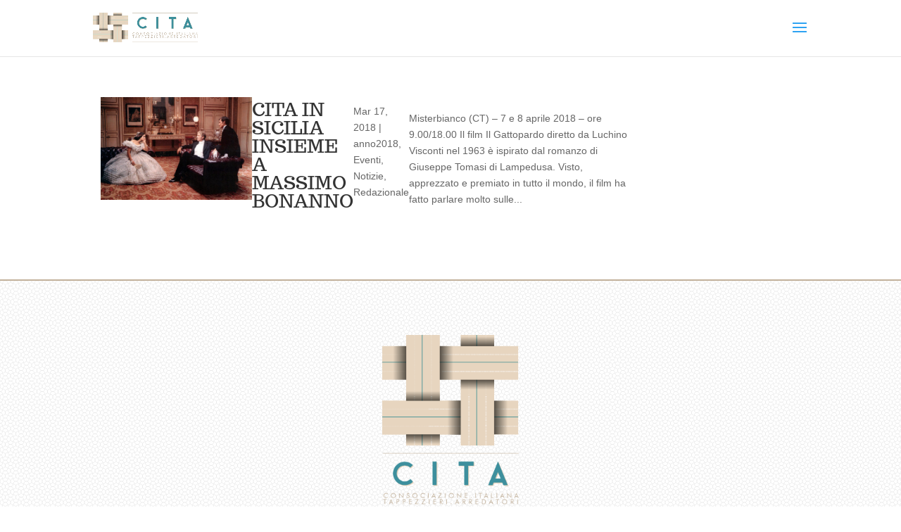

--- FILE ---
content_type: text/css
request_url: https://consociazionecita.it/wp-content/litespeed/css/7ebf25f69da6fa3913b88d4e5773efe8.css?ver=1c9cc
body_size: 81292
content:
.wp-block-accordion{box-sizing:border-box}.wp-block-accordion-item.is-open>.wp-block-accordion-heading .wp-block-accordion-heading__toggle-icon{transform:rotate(45deg)}@media (prefers-reduced-motion:no-preference){.wp-block-accordion-item{transition:grid-template-rows .3s ease-out}.wp-block-accordion-item>.wp-block-accordion-heading .wp-block-accordion-heading__toggle-icon{transition:transform .2s ease-in-out}}.wp-block-accordion-heading{margin:0}.wp-block-accordion-heading__toggle{align-items:center;background-color:inherit!important;border:none;color:inherit!important;cursor:pointer;display:flex;font-family:inherit;font-size:inherit;font-style:inherit;font-weight:inherit;letter-spacing:inherit;line-height:inherit;overflow:hidden;padding:var(--wp--preset--spacing--20,1em) 0;text-align:inherit;text-decoration:inherit;text-transform:inherit;width:100%;word-spacing:inherit}.wp-block-accordion-heading__toggle:not(:focus-visible){outline:none}.wp-block-accordion-heading__toggle:focus,.wp-block-accordion-heading__toggle:hover{background-color:inherit!important;border:none;box-shadow:none;color:inherit;padding:var(--wp--preset--spacing--20,1em) 0;text-decoration:none}.wp-block-accordion-heading__toggle:focus-visible{outline:auto;outline-offset:0}.wp-block-accordion-heading__toggle:hover .wp-block-accordion-heading__toggle-title{text-decoration:underline}.wp-block-accordion-heading__toggle-title{flex:1}.wp-block-accordion-heading__toggle-icon{align-items:center;display:flex;height:1.2em;justify-content:center;width:1.2em}.wp-block-accordion-panel[aria-hidden=true],.wp-block-accordion-panel[inert]{display:none;margin-block-start:0}.wp-block-archives{box-sizing:border-box}.wp-block-archives-dropdown label{display:block}.wp-block-avatar{line-height:0}.wp-block-avatar,.wp-block-avatar img{box-sizing:border-box}.wp-block-avatar.aligncenter{text-align:center}.wp-block-audio{box-sizing:border-box}.wp-block-audio :where(figcaption){margin-bottom:1em;margin-top:.5em}.wp-block-audio audio{min-width:300px;width:100%}.wp-block-breadcrumbs{box-sizing:border-box}.wp-block-breadcrumbs ol{flex-wrap:wrap;list-style:none}.wp-block-breadcrumbs li,.wp-block-breadcrumbs ol{align-items:center;display:flex;margin:0;padding:0}.wp-block-breadcrumbs li:not(:last-child):after{content:var(--separator,"/");margin:0 .5em;opacity:.7}.wp-block-breadcrumbs span{color:inherit}.wp-block-button__link{align-content:center;box-sizing:border-box;cursor:pointer;display:inline-block;height:100%;text-align:center;word-break:break-word}.wp-block-button__link.aligncenter{text-align:center}.wp-block-button__link.alignright{text-align:right}:where(.wp-block-button__link){border-radius:9999px;box-shadow:none;padding:calc(.667em + 2px) calc(1.333em + 2px);text-decoration:none}.wp-block-button[style*=text-decoration] .wp-block-button__link{text-decoration:inherit}.wp-block-buttons>.wp-block-button.has-custom-width{max-width:none}.wp-block-buttons>.wp-block-button.has-custom-width .wp-block-button__link{width:100%}.wp-block-buttons>.wp-block-button.has-custom-font-size .wp-block-button__link{font-size:inherit}.wp-block-buttons>.wp-block-button.wp-block-button__width-25{width:calc(25% - var(--wp--style--block-gap, .5em)*.75)}.wp-block-buttons>.wp-block-button.wp-block-button__width-50{width:calc(50% - var(--wp--style--block-gap, .5em)*.5)}.wp-block-buttons>.wp-block-button.wp-block-button__width-75{width:calc(75% - var(--wp--style--block-gap, .5em)*.25)}.wp-block-buttons>.wp-block-button.wp-block-button__width-100{flex-basis:100%;width:100%}.wp-block-buttons.is-vertical>.wp-block-button.wp-block-button__width-25{width:25%}.wp-block-buttons.is-vertical>.wp-block-button.wp-block-button__width-50{width:50%}.wp-block-buttons.is-vertical>.wp-block-button.wp-block-button__width-75{width:75%}.wp-block-button.is-style-squared,.wp-block-button__link.wp-block-button.is-style-squared{border-radius:0}.wp-block-button.no-border-radius,.wp-block-button__link.no-border-radius{border-radius:0!important}:root :where(.wp-block-button .wp-block-button__link.is-style-outline),:root :where(.wp-block-button.is-style-outline>.wp-block-button__link){border:2px solid;padding:.667em 1.333em}:root :where(.wp-block-button .wp-block-button__link.is-style-outline:not(.has-text-color)),:root :where(.wp-block-button.is-style-outline>.wp-block-button__link:not(.has-text-color)){color:currentColor}:root :where(.wp-block-button .wp-block-button__link.is-style-outline:not(.has-background)),:root :where(.wp-block-button.is-style-outline>.wp-block-button__link:not(.has-background)){background-color:initial;background-image:none}.wp-block-buttons{box-sizing:border-box}.wp-block-buttons.is-vertical{flex-direction:column}.wp-block-buttons.is-vertical>.wp-block-button:last-child{margin-bottom:0}.wp-block-buttons>.wp-block-button{display:inline-block;margin:0}.wp-block-buttons.is-content-justification-left{justify-content:flex-start}.wp-block-buttons.is-content-justification-left.is-vertical{align-items:flex-start}.wp-block-buttons.is-content-justification-center{justify-content:center}.wp-block-buttons.is-content-justification-center.is-vertical{align-items:center}.wp-block-buttons.is-content-justification-right{justify-content:flex-end}.wp-block-buttons.is-content-justification-right.is-vertical{align-items:flex-end}.wp-block-buttons.is-content-justification-space-between{justify-content:space-between}.wp-block-buttons.aligncenter{text-align:center}.wp-block-buttons:not(.is-content-justification-space-between,.is-content-justification-right,.is-content-justification-left,.is-content-justification-center) .wp-block-button.aligncenter{margin-left:auto;margin-right:auto;width:100%}.wp-block-buttons[style*=text-decoration] .wp-block-button,.wp-block-buttons[style*=text-decoration] .wp-block-button__link{text-decoration:inherit}.wp-block-buttons.has-custom-font-size .wp-block-button__link{font-size:inherit}.wp-block-buttons .wp-block-button__link{width:100%}.wp-block-button.aligncenter,.wp-block-calendar{text-align:center}.wp-block-calendar td,.wp-block-calendar th{border:1px solid;padding:.25em}.wp-block-calendar th{font-weight:400}.wp-block-calendar caption{background-color:inherit}.wp-block-calendar table{border-collapse:collapse;width:100%}.wp-block-calendar table.has-background th{background-color:inherit}.wp-block-calendar table.has-text-color th{color:inherit}.wp-block-calendar :where(table:not(.has-text-color)){color:#40464d}.wp-block-calendar :where(table:not(.has-text-color)) td,.wp-block-calendar :where(table:not(.has-text-color)) th{border-color:#ddd}:where(.wp-block-calendar table:not(.has-background) th){background:#ddd}.wp-block-categories{box-sizing:border-box}.wp-block-categories.alignleft{margin-right:2em}.wp-block-categories.alignright{margin-left:2em}.wp-block-categories.wp-block-categories-dropdown.aligncenter{text-align:center}.wp-block-categories .wp-block-categories__label{display:block;width:100%}.wp-block-code{box-sizing:border-box}.wp-block-code code{
  /*!rtl:begin:ignore*/direction:ltr;display:block;font-family:inherit;overflow-wrap:break-word;text-align:initial;white-space:pre-wrap
  /*!rtl:end:ignore*/}.wp-block-columns{box-sizing:border-box;display:flex;flex-wrap:wrap!important}@media (min-width:782px){.wp-block-columns{flex-wrap:nowrap!important}}.wp-block-columns{align-items:normal!important}.wp-block-columns.are-vertically-aligned-top{align-items:flex-start}.wp-block-columns.are-vertically-aligned-center{align-items:center}.wp-block-columns.are-vertically-aligned-bottom{align-items:flex-end}@media (max-width:781px){.wp-block-columns:not(.is-not-stacked-on-mobile)>.wp-block-column{flex-basis:100%!important}}@media (min-width:782px){.wp-block-columns:not(.is-not-stacked-on-mobile)>.wp-block-column{flex-basis:0;flex-grow:1}.wp-block-columns:not(.is-not-stacked-on-mobile)>.wp-block-column[style*=flex-basis]{flex-grow:0}}.wp-block-columns.is-not-stacked-on-mobile{flex-wrap:nowrap!important}.wp-block-columns.is-not-stacked-on-mobile>.wp-block-column{flex-basis:0;flex-grow:1}.wp-block-columns.is-not-stacked-on-mobile>.wp-block-column[style*=flex-basis]{flex-grow:0}:where(.wp-block-columns){margin-bottom:1.75em}:where(.wp-block-columns.has-background){padding:1.25em 2.375em}.wp-block-column{flex-grow:1;min-width:0;overflow-wrap:break-word;word-break:break-word}.wp-block-column.is-vertically-aligned-top{align-self:flex-start}.wp-block-column.is-vertically-aligned-center{align-self:center}.wp-block-column.is-vertically-aligned-bottom{align-self:flex-end}.wp-block-column.is-vertically-aligned-stretch{align-self:stretch}.wp-block-column.is-vertically-aligned-bottom,.wp-block-column.is-vertically-aligned-center,.wp-block-column.is-vertically-aligned-top{width:100%}.wp-block-post-comments{box-sizing:border-box}.wp-block-post-comments .alignleft{float:left}.wp-block-post-comments .alignright{float:right}.wp-block-post-comments .navigation:after{clear:both;content:"";display:table}.wp-block-post-comments .commentlist{clear:both;list-style:none;margin:0;padding:0}.wp-block-post-comments .commentlist .comment{min-height:2.25em;padding-left:3.25em}.wp-block-post-comments .commentlist .comment p{font-size:1em;line-height:1.8;margin:1em 0}.wp-block-post-comments .commentlist .children{list-style:none;margin:0;padding:0}.wp-block-post-comments .comment-author{line-height:1.5}.wp-block-post-comments .comment-author .avatar{border-radius:1.5em;display:block;float:left;height:2.5em;margin-right:.75em;margin-top:.5em;width:2.5em}.wp-block-post-comments .comment-author cite{font-style:normal}.wp-block-post-comments .comment-meta{font-size:.875em;line-height:1.5}.wp-block-post-comments .comment-meta b{font-weight:400}.wp-block-post-comments .comment-meta .comment-awaiting-moderation{display:block;margin-bottom:1em;margin-top:1em}.wp-block-post-comments .comment-body .commentmetadata{font-size:.875em}.wp-block-post-comments .comment-form-author label,.wp-block-post-comments .comment-form-comment label,.wp-block-post-comments .comment-form-email label,.wp-block-post-comments .comment-form-url label{display:block;margin-bottom:.25em}.wp-block-post-comments .comment-form input:not([type=submit]):not([type=checkbox]),.wp-block-post-comments .comment-form textarea{box-sizing:border-box;display:block;width:100%}.wp-block-post-comments .comment-form-cookies-consent{display:flex;gap:.25em}.wp-block-post-comments .comment-form-cookies-consent #wp-comment-cookies-consent{margin-top:.35em}.wp-block-post-comments .comment-reply-title{margin-bottom:0}.wp-block-post-comments .comment-reply-title :where(small){font-size:var(--wp--preset--font-size--medium,smaller);margin-left:.5em}.wp-block-post-comments .reply{font-size:.875em;margin-bottom:1.4em}.wp-block-post-comments input:not([type=submit]),.wp-block-post-comments textarea{border:1px solid #949494;font-family:inherit;font-size:1em}.wp-block-post-comments input:not([type=submit]):not([type=checkbox]),.wp-block-post-comments textarea{padding:calc(.667em + 2px)}:where(.wp-block-post-comments input[type=submit]){border:none}.wp-block-comments{box-sizing:border-box}.wp-block-comments-pagination>.wp-block-comments-pagination-next,.wp-block-comments-pagination>.wp-block-comments-pagination-numbers,.wp-block-comments-pagination>.wp-block-comments-pagination-previous{font-size:inherit}.wp-block-comments-pagination .wp-block-comments-pagination-previous-arrow{display:inline-block;margin-right:1ch}.wp-block-comments-pagination .wp-block-comments-pagination-previous-arrow:not(.is-arrow-chevron){transform:scaleX(1)}.wp-block-comments-pagination .wp-block-comments-pagination-next-arrow{display:inline-block;margin-left:1ch}.wp-block-comments-pagination .wp-block-comments-pagination-next-arrow:not(.is-arrow-chevron){transform:scaleX(1)}.wp-block-comments-pagination.aligncenter{justify-content:center}.wp-block-comment-template{box-sizing:border-box;list-style:none;margin-bottom:0;max-width:100%;padding:0}.wp-block-comment-template li{clear:both}.wp-block-comment-template ol{list-style:none;margin-bottom:0;max-width:100%;padding-left:2rem}.wp-block-comment-template.alignleft{float:left}.wp-block-comment-template.aligncenter{margin-left:auto;margin-right:auto;width:fit-content}.wp-block-comment-template.alignright{float:right}.wp-block-comment-date{box-sizing:border-box}.comment-awaiting-moderation{display:block;font-size:.875em;line-height:1.5}.wp-block-comment-author-name,.wp-block-comment-content,.wp-block-comment-edit-link,.wp-block-comment-reply-link{box-sizing:border-box}.wp-block-cover,.wp-block-cover-image{align-items:center;background-position:50%;box-sizing:border-box;display:flex;justify-content:center;min-height:430px;overflow:hidden;overflow:clip;padding:1em;position:relative}.wp-block-cover .has-background-dim:not([class*=-background-color]),.wp-block-cover-image .has-background-dim:not([class*=-background-color]),.wp-block-cover-image.has-background-dim:not([class*=-background-color]),.wp-block-cover.has-background-dim:not([class*=-background-color]){background-color:#000}.wp-block-cover .has-background-dim.has-background-gradient,.wp-block-cover-image .has-background-dim.has-background-gradient{background-color:initial}.wp-block-cover-image.has-background-dim:before,.wp-block-cover.has-background-dim:before{background-color:inherit;content:""}.wp-block-cover .wp-block-cover__background,.wp-block-cover .wp-block-cover__gradient-background,.wp-block-cover-image .wp-block-cover__background,.wp-block-cover-image .wp-block-cover__gradient-background,.wp-block-cover-image.has-background-dim:not(.has-background-gradient):before,.wp-block-cover.has-background-dim:not(.has-background-gradient):before{bottom:0;left:0;opacity:.5;position:absolute;right:0;top:0}.wp-block-cover-image.has-background-dim.has-background-dim-10 .wp-block-cover__background,.wp-block-cover-image.has-background-dim.has-background-dim-10 .wp-block-cover__gradient-background,.wp-block-cover-image.has-background-dim.has-background-dim-10:not(.has-background-gradient):before,.wp-block-cover.has-background-dim.has-background-dim-10 .wp-block-cover__background,.wp-block-cover.has-background-dim.has-background-dim-10 .wp-block-cover__gradient-background,.wp-block-cover.has-background-dim.has-background-dim-10:not(.has-background-gradient):before{opacity:.1}.wp-block-cover-image.has-background-dim.has-background-dim-20 .wp-block-cover__background,.wp-block-cover-image.has-background-dim.has-background-dim-20 .wp-block-cover__gradient-background,.wp-block-cover-image.has-background-dim.has-background-dim-20:not(.has-background-gradient):before,.wp-block-cover.has-background-dim.has-background-dim-20 .wp-block-cover__background,.wp-block-cover.has-background-dim.has-background-dim-20 .wp-block-cover__gradient-background,.wp-block-cover.has-background-dim.has-background-dim-20:not(.has-background-gradient):before{opacity:.2}.wp-block-cover-image.has-background-dim.has-background-dim-30 .wp-block-cover__background,.wp-block-cover-image.has-background-dim.has-background-dim-30 .wp-block-cover__gradient-background,.wp-block-cover-image.has-background-dim.has-background-dim-30:not(.has-background-gradient):before,.wp-block-cover.has-background-dim.has-background-dim-30 .wp-block-cover__background,.wp-block-cover.has-background-dim.has-background-dim-30 .wp-block-cover__gradient-background,.wp-block-cover.has-background-dim.has-background-dim-30:not(.has-background-gradient):before{opacity:.3}.wp-block-cover-image.has-background-dim.has-background-dim-40 .wp-block-cover__background,.wp-block-cover-image.has-background-dim.has-background-dim-40 .wp-block-cover__gradient-background,.wp-block-cover-image.has-background-dim.has-background-dim-40:not(.has-background-gradient):before,.wp-block-cover.has-background-dim.has-background-dim-40 .wp-block-cover__background,.wp-block-cover.has-background-dim.has-background-dim-40 .wp-block-cover__gradient-background,.wp-block-cover.has-background-dim.has-background-dim-40:not(.has-background-gradient):before{opacity:.4}.wp-block-cover-image.has-background-dim.has-background-dim-50 .wp-block-cover__background,.wp-block-cover-image.has-background-dim.has-background-dim-50 .wp-block-cover__gradient-background,.wp-block-cover-image.has-background-dim.has-background-dim-50:not(.has-background-gradient):before,.wp-block-cover.has-background-dim.has-background-dim-50 .wp-block-cover__background,.wp-block-cover.has-background-dim.has-background-dim-50 .wp-block-cover__gradient-background,.wp-block-cover.has-background-dim.has-background-dim-50:not(.has-background-gradient):before{opacity:.5}.wp-block-cover-image.has-background-dim.has-background-dim-60 .wp-block-cover__background,.wp-block-cover-image.has-background-dim.has-background-dim-60 .wp-block-cover__gradient-background,.wp-block-cover-image.has-background-dim.has-background-dim-60:not(.has-background-gradient):before,.wp-block-cover.has-background-dim.has-background-dim-60 .wp-block-cover__background,.wp-block-cover.has-background-dim.has-background-dim-60 .wp-block-cover__gradient-background,.wp-block-cover.has-background-dim.has-background-dim-60:not(.has-background-gradient):before{opacity:.6}.wp-block-cover-image.has-background-dim.has-background-dim-70 .wp-block-cover__background,.wp-block-cover-image.has-background-dim.has-background-dim-70 .wp-block-cover__gradient-background,.wp-block-cover-image.has-background-dim.has-background-dim-70:not(.has-background-gradient):before,.wp-block-cover.has-background-dim.has-background-dim-70 .wp-block-cover__background,.wp-block-cover.has-background-dim.has-background-dim-70 .wp-block-cover__gradient-background,.wp-block-cover.has-background-dim.has-background-dim-70:not(.has-background-gradient):before{opacity:.7}.wp-block-cover-image.has-background-dim.has-background-dim-80 .wp-block-cover__background,.wp-block-cover-image.has-background-dim.has-background-dim-80 .wp-block-cover__gradient-background,.wp-block-cover-image.has-background-dim.has-background-dim-80:not(.has-background-gradient):before,.wp-block-cover.has-background-dim.has-background-dim-80 .wp-block-cover__background,.wp-block-cover.has-background-dim.has-background-dim-80 .wp-block-cover__gradient-background,.wp-block-cover.has-background-dim.has-background-dim-80:not(.has-background-gradient):before{opacity:.8}.wp-block-cover-image.has-background-dim.has-background-dim-90 .wp-block-cover__background,.wp-block-cover-image.has-background-dim.has-background-dim-90 .wp-block-cover__gradient-background,.wp-block-cover-image.has-background-dim.has-background-dim-90:not(.has-background-gradient):before,.wp-block-cover.has-background-dim.has-background-dim-90 .wp-block-cover__background,.wp-block-cover.has-background-dim.has-background-dim-90 .wp-block-cover__gradient-background,.wp-block-cover.has-background-dim.has-background-dim-90:not(.has-background-gradient):before{opacity:.9}.wp-block-cover-image.has-background-dim.has-background-dim-100 .wp-block-cover__background,.wp-block-cover-image.has-background-dim.has-background-dim-100 .wp-block-cover__gradient-background,.wp-block-cover-image.has-background-dim.has-background-dim-100:not(.has-background-gradient):before,.wp-block-cover.has-background-dim.has-background-dim-100 .wp-block-cover__background,.wp-block-cover.has-background-dim.has-background-dim-100 .wp-block-cover__gradient-background,.wp-block-cover.has-background-dim.has-background-dim-100:not(.has-background-gradient):before{opacity:1}.wp-block-cover .wp-block-cover__background.has-background-dim.has-background-dim-0,.wp-block-cover .wp-block-cover__gradient-background.has-background-dim.has-background-dim-0,.wp-block-cover-image .wp-block-cover__background.has-background-dim.has-background-dim-0,.wp-block-cover-image .wp-block-cover__gradient-background.has-background-dim.has-background-dim-0{opacity:0}.wp-block-cover .wp-block-cover__background.has-background-dim.has-background-dim-10,.wp-block-cover .wp-block-cover__gradient-background.has-background-dim.has-background-dim-10,.wp-block-cover-image .wp-block-cover__background.has-background-dim.has-background-dim-10,.wp-block-cover-image .wp-block-cover__gradient-background.has-background-dim.has-background-dim-10{opacity:.1}.wp-block-cover .wp-block-cover__background.has-background-dim.has-background-dim-20,.wp-block-cover .wp-block-cover__gradient-background.has-background-dim.has-background-dim-20,.wp-block-cover-image .wp-block-cover__background.has-background-dim.has-background-dim-20,.wp-block-cover-image .wp-block-cover__gradient-background.has-background-dim.has-background-dim-20{opacity:.2}.wp-block-cover .wp-block-cover__background.has-background-dim.has-background-dim-30,.wp-block-cover .wp-block-cover__gradient-background.has-background-dim.has-background-dim-30,.wp-block-cover-image .wp-block-cover__background.has-background-dim.has-background-dim-30,.wp-block-cover-image .wp-block-cover__gradient-background.has-background-dim.has-background-dim-30{opacity:.3}.wp-block-cover .wp-block-cover__background.has-background-dim.has-background-dim-40,.wp-block-cover .wp-block-cover__gradient-background.has-background-dim.has-background-dim-40,.wp-block-cover-image .wp-block-cover__background.has-background-dim.has-background-dim-40,.wp-block-cover-image .wp-block-cover__gradient-background.has-background-dim.has-background-dim-40{opacity:.4}.wp-block-cover .wp-block-cover__background.has-background-dim.has-background-dim-50,.wp-block-cover .wp-block-cover__gradient-background.has-background-dim.has-background-dim-50,.wp-block-cover-image .wp-block-cover__background.has-background-dim.has-background-dim-50,.wp-block-cover-image .wp-block-cover__gradient-background.has-background-dim.has-background-dim-50{opacity:.5}.wp-block-cover .wp-block-cover__background.has-background-dim.has-background-dim-60,.wp-block-cover .wp-block-cover__gradient-background.has-background-dim.has-background-dim-60,.wp-block-cover-image .wp-block-cover__background.has-background-dim.has-background-dim-60,.wp-block-cover-image .wp-block-cover__gradient-background.has-background-dim.has-background-dim-60{opacity:.6}.wp-block-cover .wp-block-cover__background.has-background-dim.has-background-dim-70,.wp-block-cover .wp-block-cover__gradient-background.has-background-dim.has-background-dim-70,.wp-block-cover-image .wp-block-cover__background.has-background-dim.has-background-dim-70,.wp-block-cover-image .wp-block-cover__gradient-background.has-background-dim.has-background-dim-70{opacity:.7}.wp-block-cover .wp-block-cover__background.has-background-dim.has-background-dim-80,.wp-block-cover .wp-block-cover__gradient-background.has-background-dim.has-background-dim-80,.wp-block-cover-image .wp-block-cover__background.has-background-dim.has-background-dim-80,.wp-block-cover-image .wp-block-cover__gradient-background.has-background-dim.has-background-dim-80{opacity:.8}.wp-block-cover .wp-block-cover__background.has-background-dim.has-background-dim-90,.wp-block-cover .wp-block-cover__gradient-background.has-background-dim.has-background-dim-90,.wp-block-cover-image .wp-block-cover__background.has-background-dim.has-background-dim-90,.wp-block-cover-image .wp-block-cover__gradient-background.has-background-dim.has-background-dim-90{opacity:.9}.wp-block-cover .wp-block-cover__background.has-background-dim.has-background-dim-100,.wp-block-cover .wp-block-cover__gradient-background.has-background-dim.has-background-dim-100,.wp-block-cover-image .wp-block-cover__background.has-background-dim.has-background-dim-100,.wp-block-cover-image .wp-block-cover__gradient-background.has-background-dim.has-background-dim-100{opacity:1}.wp-block-cover-image.alignleft,.wp-block-cover-image.alignright,.wp-block-cover.alignleft,.wp-block-cover.alignright{max-width:420px;width:100%}.wp-block-cover-image.aligncenter,.wp-block-cover-image.alignleft,.wp-block-cover-image.alignright,.wp-block-cover.aligncenter,.wp-block-cover.alignleft,.wp-block-cover.alignright{display:flex}.wp-block-cover .wp-block-cover__inner-container,.wp-block-cover-image .wp-block-cover__inner-container{color:inherit;position:relative;width:100%}.wp-block-cover-image.is-position-top-left,.wp-block-cover.is-position-top-left{align-items:flex-start;justify-content:flex-start}.wp-block-cover-image.is-position-top-center,.wp-block-cover.is-position-top-center{align-items:flex-start;justify-content:center}.wp-block-cover-image.is-position-top-right,.wp-block-cover.is-position-top-right{align-items:flex-start;justify-content:flex-end}.wp-block-cover-image.is-position-center-left,.wp-block-cover.is-position-center-left{align-items:center;justify-content:flex-start}.wp-block-cover-image.is-position-center-center,.wp-block-cover.is-position-center-center{align-items:center;justify-content:center}.wp-block-cover-image.is-position-center-right,.wp-block-cover.is-position-center-right{align-items:center;justify-content:flex-end}.wp-block-cover-image.is-position-bottom-left,.wp-block-cover.is-position-bottom-left{align-items:flex-end;justify-content:flex-start}.wp-block-cover-image.is-position-bottom-center,.wp-block-cover.is-position-bottom-center{align-items:flex-end;justify-content:center}.wp-block-cover-image.is-position-bottom-right,.wp-block-cover.is-position-bottom-right{align-items:flex-end;justify-content:flex-end}.wp-block-cover-image.has-custom-content-position.has-custom-content-position .wp-block-cover__inner-container,.wp-block-cover.has-custom-content-position.has-custom-content-position .wp-block-cover__inner-container{margin:0}.wp-block-cover-image.has-custom-content-position.has-custom-content-position.is-position-bottom-left .wp-block-cover__inner-container,.wp-block-cover-image.has-custom-content-position.has-custom-content-position.is-position-bottom-right .wp-block-cover__inner-container,.wp-block-cover-image.has-custom-content-position.has-custom-content-position.is-position-center-left .wp-block-cover__inner-container,.wp-block-cover-image.has-custom-content-position.has-custom-content-position.is-position-center-right .wp-block-cover__inner-container,.wp-block-cover-image.has-custom-content-position.has-custom-content-position.is-position-top-left .wp-block-cover__inner-container,.wp-block-cover-image.has-custom-content-position.has-custom-content-position.is-position-top-right .wp-block-cover__inner-container,.wp-block-cover.has-custom-content-position.has-custom-content-position.is-position-bottom-left .wp-block-cover__inner-container,.wp-block-cover.has-custom-content-position.has-custom-content-position.is-position-bottom-right .wp-block-cover__inner-container,.wp-block-cover.has-custom-content-position.has-custom-content-position.is-position-center-left .wp-block-cover__inner-container,.wp-block-cover.has-custom-content-position.has-custom-content-position.is-position-center-right .wp-block-cover__inner-container,.wp-block-cover.has-custom-content-position.has-custom-content-position.is-position-top-left .wp-block-cover__inner-container,.wp-block-cover.has-custom-content-position.has-custom-content-position.is-position-top-right .wp-block-cover__inner-container{margin:0;width:auto}.wp-block-cover .wp-block-cover__image-background,.wp-block-cover video.wp-block-cover__video-background,.wp-block-cover-image .wp-block-cover__image-background,.wp-block-cover-image video.wp-block-cover__video-background{border:none;bottom:0;box-shadow:none;height:100%;left:0;margin:0;max-height:none;max-width:none;object-fit:cover;outline:none;padding:0;position:absolute;right:0;top:0;width:100%}.wp-block-cover-image.has-parallax,.wp-block-cover.has-parallax,.wp-block-cover__image-background.has-parallax,video.wp-block-cover__video-background.has-parallax{background-attachment:fixed;background-repeat:no-repeat;background-size:cover}@supports (-webkit-touch-callout:inherit){.wp-block-cover-image.has-parallax,.wp-block-cover.has-parallax,.wp-block-cover__image-background.has-parallax,video.wp-block-cover__video-background.has-parallax{background-attachment:scroll}}@media (prefers-reduced-motion:reduce){.wp-block-cover-image.has-parallax,.wp-block-cover.has-parallax,.wp-block-cover__image-background.has-parallax,video.wp-block-cover__video-background.has-parallax{background-attachment:scroll}}.wp-block-cover-image.is-repeated,.wp-block-cover.is-repeated,.wp-block-cover__image-background.is-repeated,video.wp-block-cover__video-background.is-repeated{background-repeat:repeat;background-size:auto}.wp-block-cover-image-text,.wp-block-cover-image-text a,.wp-block-cover-image-text a:active,.wp-block-cover-image-text a:focus,.wp-block-cover-image-text a:hover,.wp-block-cover-text,.wp-block-cover-text a,.wp-block-cover-text a:active,.wp-block-cover-text a:focus,.wp-block-cover-text a:hover,section.wp-block-cover-image h2,section.wp-block-cover-image h2 a,section.wp-block-cover-image h2 a:active,section.wp-block-cover-image h2 a:focus,section.wp-block-cover-image h2 a:hover{color:#fff}.wp-block-cover-image .wp-block-cover.has-left-content{justify-content:flex-start}.wp-block-cover-image .wp-block-cover.has-right-content{justify-content:flex-end}.wp-block-cover-image.has-left-content .wp-block-cover-image-text,.wp-block-cover.has-left-content .wp-block-cover-text,section.wp-block-cover-image.has-left-content>h2{margin-left:0;text-align:left}.wp-block-cover-image.has-right-content .wp-block-cover-image-text,.wp-block-cover.has-right-content .wp-block-cover-text,section.wp-block-cover-image.has-right-content>h2{margin-right:0;text-align:right}.wp-block-cover .wp-block-cover-text,.wp-block-cover-image .wp-block-cover-image-text,section.wp-block-cover-image>h2{font-size:2em;line-height:1.25;margin-bottom:0;max-width:840px;padding:.44em;text-align:center;z-index:1}:where(.wp-block-cover-image:not(.has-text-color)),:where(.wp-block-cover:not(.has-text-color)){color:#fff}:where(.wp-block-cover-image.is-light:not(.has-text-color)),:where(.wp-block-cover.is-light:not(.has-text-color)){color:#000}:root :where(.wp-block-cover h1:not(.has-text-color)),:root :where(.wp-block-cover h2:not(.has-text-color)),:root :where(.wp-block-cover h3:not(.has-text-color)),:root :where(.wp-block-cover h4:not(.has-text-color)),:root :where(.wp-block-cover h5:not(.has-text-color)),:root :where(.wp-block-cover h6:not(.has-text-color)),:root :where(.wp-block-cover p:not(.has-text-color)){color:inherit}body:not(.editor-styles-wrapper) .wp-block-cover:not(.wp-block-cover:has(.wp-block-cover__background+.wp-block-cover__inner-container)) .wp-block-cover__image-background,body:not(.editor-styles-wrapper) .wp-block-cover:not(.wp-block-cover:has(.wp-block-cover__background+.wp-block-cover__inner-container)) .wp-block-cover__video-background{z-index:0}body:not(.editor-styles-wrapper) .wp-block-cover:not(.wp-block-cover:has(.wp-block-cover__background+.wp-block-cover__inner-container)) .wp-block-cover__background,body:not(.editor-styles-wrapper) .wp-block-cover:not(.wp-block-cover:has(.wp-block-cover__background+.wp-block-cover__inner-container)) .wp-block-cover__gradient-background,body:not(.editor-styles-wrapper) .wp-block-cover:not(.wp-block-cover:has(.wp-block-cover__background+.wp-block-cover__inner-container)) .wp-block-cover__inner-container,body:not(.editor-styles-wrapper) .wp-block-cover:not(.wp-block-cover:has(.wp-block-cover__background+.wp-block-cover__inner-container)).has-background-dim:not(.has-background-gradient):before{z-index:1}.has-modal-open body:not(.editor-styles-wrapper) .wp-block-cover:not(.wp-block-cover:has(.wp-block-cover__background+.wp-block-cover__inner-container)) .wp-block-cover__inner-container{z-index:auto}.wp-block-details{box-sizing:border-box}.wp-block-details summary{cursor:pointer}.wp-block-embed.alignleft,.wp-block-embed.alignright,.wp-block[data-align=left]>[data-type="core/embed"],.wp-block[data-align=right]>[data-type="core/embed"]{max-width:360px;width:100%}.wp-block-embed.alignleft .wp-block-embed__wrapper,.wp-block-embed.alignright .wp-block-embed__wrapper,.wp-block[data-align=left]>[data-type="core/embed"] .wp-block-embed__wrapper,.wp-block[data-align=right]>[data-type="core/embed"] .wp-block-embed__wrapper{min-width:280px}.wp-block-cover .wp-block-embed{min-height:240px;min-width:320px}.wp-block-embed{overflow-wrap:break-word}.wp-block-embed :where(figcaption){margin-bottom:1em;margin-top:.5em}.wp-block-embed iframe{max-width:100%}.wp-block-embed__wrapper{position:relative}.wp-embed-responsive .wp-has-aspect-ratio .wp-block-embed__wrapper:before{content:"";display:block;padding-top:50%}.wp-embed-responsive .wp-has-aspect-ratio iframe{bottom:0;height:100%;left:0;position:absolute;right:0;top:0;width:100%}.wp-embed-responsive .wp-embed-aspect-21-9 .wp-block-embed__wrapper:before{padding-top:42.85%}.wp-embed-responsive .wp-embed-aspect-18-9 .wp-block-embed__wrapper:before{padding-top:50%}.wp-embed-responsive .wp-embed-aspect-16-9 .wp-block-embed__wrapper:before{padding-top:56.25%}.wp-embed-responsive .wp-embed-aspect-4-3 .wp-block-embed__wrapper:before{padding-top:75%}.wp-embed-responsive .wp-embed-aspect-1-1 .wp-block-embed__wrapper:before{padding-top:100%}.wp-embed-responsive .wp-embed-aspect-9-16 .wp-block-embed__wrapper:before{padding-top:177.77%}.wp-embed-responsive .wp-embed-aspect-1-2 .wp-block-embed__wrapper:before{padding-top:200%}.wp-block-file{box-sizing:border-box}.wp-block-file:not(.wp-element-button){font-size:.8em}.wp-block-file.aligncenter{text-align:center}.wp-block-file.alignright{text-align:right}.wp-block-file *+.wp-block-file__button{margin-left:.75em}:where(.wp-block-file){margin-bottom:1.5em}.wp-block-file__embed{margin-bottom:1em}:where(.wp-block-file__button){border-radius:2em;display:inline-block;padding:.5em 1em}:where(.wp-block-file__button):where(a):active,:where(.wp-block-file__button):where(a):focus,:where(.wp-block-file__button):where(a):hover,:where(.wp-block-file__button):where(a):visited{box-shadow:none;color:#fff;opacity:.85;text-decoration:none}.wp-block-form-input__label{display:flex;flex-direction:column;gap:.25em;margin-bottom:.5em;width:100%}.wp-block-form-input__label.is-label-inline{align-items:center;flex-direction:row;gap:.5em}.wp-block-form-input__label.is-label-inline .wp-block-form-input__label-content{margin-bottom:.5em}.wp-block-form-input__label:has(input[type=checkbox]){flex-direction:row;width:fit-content}.wp-block-form-input__label:has(input[type=checkbox]) .wp-block-form-input__label-content{margin:0}.wp-block-form-input__label:has(.wp-block-form-input__label-content+input[type=checkbox]){flex-direction:row-reverse}.wp-block-form-input__label-content{width:fit-content}:where(.wp-block-form-input__input){font-size:1em;margin-bottom:.5em;padding:0 .5em}:where(.wp-block-form-input__input)[type=date],:where(.wp-block-form-input__input)[type=datetime-local],:where(.wp-block-form-input__input)[type=datetime],:where(.wp-block-form-input__input)[type=email],:where(.wp-block-form-input__input)[type=month],:where(.wp-block-form-input__input)[type=number],:where(.wp-block-form-input__input)[type=password],:where(.wp-block-form-input__input)[type=search],:where(.wp-block-form-input__input)[type=tel],:where(.wp-block-form-input__input)[type=text],:where(.wp-block-form-input__input)[type=time],:where(.wp-block-form-input__input)[type=url],:where(.wp-block-form-input__input)[type=week]{border-style:solid;border-width:1px;line-height:2;min-height:2em}textarea.wp-block-form-input__input{min-height:10em}.blocks-gallery-grid:not(.has-nested-images),.wp-block-gallery:not(.has-nested-images){display:flex;flex-wrap:wrap;list-style-type:none;margin:0;padding:0}.blocks-gallery-grid:not(.has-nested-images) .blocks-gallery-image,.blocks-gallery-grid:not(.has-nested-images) .blocks-gallery-item,.wp-block-gallery:not(.has-nested-images) .blocks-gallery-image,.wp-block-gallery:not(.has-nested-images) .blocks-gallery-item{display:flex;flex-direction:column;flex-grow:1;justify-content:center;margin:0 1em 1em 0;position:relative;width:calc(50% - 1em)}.blocks-gallery-grid:not(.has-nested-images) .blocks-gallery-image:nth-of-type(2n),.blocks-gallery-grid:not(.has-nested-images) .blocks-gallery-item:nth-of-type(2n),.wp-block-gallery:not(.has-nested-images) .blocks-gallery-image:nth-of-type(2n),.wp-block-gallery:not(.has-nested-images) .blocks-gallery-item:nth-of-type(2n){margin-right:0}.blocks-gallery-grid:not(.has-nested-images) .blocks-gallery-image figure,.blocks-gallery-grid:not(.has-nested-images) .blocks-gallery-item figure,.wp-block-gallery:not(.has-nested-images) .blocks-gallery-image figure,.wp-block-gallery:not(.has-nested-images) .blocks-gallery-item figure{align-items:flex-end;display:flex;height:100%;justify-content:flex-start;margin:0}.blocks-gallery-grid:not(.has-nested-images) .blocks-gallery-image img,.blocks-gallery-grid:not(.has-nested-images) .blocks-gallery-item img,.wp-block-gallery:not(.has-nested-images) .blocks-gallery-image img,.wp-block-gallery:not(.has-nested-images) .blocks-gallery-item img{display:block;height:auto;max-width:100%;width:auto}.blocks-gallery-grid:not(.has-nested-images) .blocks-gallery-image figcaption,.blocks-gallery-grid:not(.has-nested-images) .blocks-gallery-item figcaption,.wp-block-gallery:not(.has-nested-images) .blocks-gallery-image figcaption,.wp-block-gallery:not(.has-nested-images) .blocks-gallery-item figcaption{background:linear-gradient(0deg,#000000b3,#0000004d 70%,#0000);bottom:0;box-sizing:border-box;color:#fff;font-size:.8em;margin:0;max-height:100%;overflow:auto;padding:3em .77em .7em;position:absolute;text-align:center;width:100%;z-index:2}.blocks-gallery-grid:not(.has-nested-images) .blocks-gallery-image figcaption img,.blocks-gallery-grid:not(.has-nested-images) .blocks-gallery-item figcaption img,.wp-block-gallery:not(.has-nested-images) .blocks-gallery-image figcaption img,.wp-block-gallery:not(.has-nested-images) .blocks-gallery-item figcaption img{display:inline}.blocks-gallery-grid:not(.has-nested-images) figcaption,.wp-block-gallery:not(.has-nested-images) figcaption{flex-grow:1}.blocks-gallery-grid:not(.has-nested-images).is-cropped .blocks-gallery-image a,.blocks-gallery-grid:not(.has-nested-images).is-cropped .blocks-gallery-image img,.blocks-gallery-grid:not(.has-nested-images).is-cropped .blocks-gallery-item a,.blocks-gallery-grid:not(.has-nested-images).is-cropped .blocks-gallery-item img,.wp-block-gallery:not(.has-nested-images).is-cropped .blocks-gallery-image a,.wp-block-gallery:not(.has-nested-images).is-cropped .blocks-gallery-image img,.wp-block-gallery:not(.has-nested-images).is-cropped .blocks-gallery-item a,.wp-block-gallery:not(.has-nested-images).is-cropped .blocks-gallery-item img{flex:1;height:100%;object-fit:cover;width:100%}.blocks-gallery-grid:not(.has-nested-images).columns-1 .blocks-gallery-image,.blocks-gallery-grid:not(.has-nested-images).columns-1 .blocks-gallery-item,.wp-block-gallery:not(.has-nested-images).columns-1 .blocks-gallery-image,.wp-block-gallery:not(.has-nested-images).columns-1 .blocks-gallery-item{margin-right:0;width:100%}@media (min-width:600px){.blocks-gallery-grid:not(.has-nested-images).columns-3 .blocks-gallery-image,.blocks-gallery-grid:not(.has-nested-images).columns-3 .blocks-gallery-item,.wp-block-gallery:not(.has-nested-images).columns-3 .blocks-gallery-image,.wp-block-gallery:not(.has-nested-images).columns-3 .blocks-gallery-item{margin-right:1em;width:calc(33.33333% - .66667em)}.blocks-gallery-grid:not(.has-nested-images).columns-4 .blocks-gallery-image,.blocks-gallery-grid:not(.has-nested-images).columns-4 .blocks-gallery-item,.wp-block-gallery:not(.has-nested-images).columns-4 .blocks-gallery-image,.wp-block-gallery:not(.has-nested-images).columns-4 .blocks-gallery-item{margin-right:1em;width:calc(25% - .75em)}.blocks-gallery-grid:not(.has-nested-images).columns-5 .blocks-gallery-image,.blocks-gallery-grid:not(.has-nested-images).columns-5 .blocks-gallery-item,.wp-block-gallery:not(.has-nested-images).columns-5 .blocks-gallery-image,.wp-block-gallery:not(.has-nested-images).columns-5 .blocks-gallery-item{margin-right:1em;width:calc(20% - .8em)}.blocks-gallery-grid:not(.has-nested-images).columns-6 .blocks-gallery-image,.blocks-gallery-grid:not(.has-nested-images).columns-6 .blocks-gallery-item,.wp-block-gallery:not(.has-nested-images).columns-6 .blocks-gallery-image,.wp-block-gallery:not(.has-nested-images).columns-6 .blocks-gallery-item{margin-right:1em;width:calc(16.66667% - .83333em)}.blocks-gallery-grid:not(.has-nested-images).columns-7 .blocks-gallery-image,.blocks-gallery-grid:not(.has-nested-images).columns-7 .blocks-gallery-item,.wp-block-gallery:not(.has-nested-images).columns-7 .blocks-gallery-image,.wp-block-gallery:not(.has-nested-images).columns-7 .blocks-gallery-item{margin-right:1em;width:calc(14.28571% - .85714em)}.blocks-gallery-grid:not(.has-nested-images).columns-8 .blocks-gallery-image,.blocks-gallery-grid:not(.has-nested-images).columns-8 .blocks-gallery-item,.wp-block-gallery:not(.has-nested-images).columns-8 .blocks-gallery-image,.wp-block-gallery:not(.has-nested-images).columns-8 .blocks-gallery-item{margin-right:1em;width:calc(12.5% - .875em)}.blocks-gallery-grid:not(.has-nested-images).columns-1 .blocks-gallery-image:nth-of-type(1n),.blocks-gallery-grid:not(.has-nested-images).columns-1 .blocks-gallery-item:nth-of-type(1n),.blocks-gallery-grid:not(.has-nested-images).columns-2 .blocks-gallery-image:nth-of-type(2n),.blocks-gallery-grid:not(.has-nested-images).columns-2 .blocks-gallery-item:nth-of-type(2n),.blocks-gallery-grid:not(.has-nested-images).columns-3 .blocks-gallery-image:nth-of-type(3n),.blocks-gallery-grid:not(.has-nested-images).columns-3 .blocks-gallery-item:nth-of-type(3n),.blocks-gallery-grid:not(.has-nested-images).columns-4 .blocks-gallery-image:nth-of-type(4n),.blocks-gallery-grid:not(.has-nested-images).columns-4 .blocks-gallery-item:nth-of-type(4n),.blocks-gallery-grid:not(.has-nested-images).columns-5 .blocks-gallery-image:nth-of-type(5n),.blocks-gallery-grid:not(.has-nested-images).columns-5 .blocks-gallery-item:nth-of-type(5n),.blocks-gallery-grid:not(.has-nested-images).columns-6 .blocks-gallery-image:nth-of-type(6n),.blocks-gallery-grid:not(.has-nested-images).columns-6 .blocks-gallery-item:nth-of-type(6n),.blocks-gallery-grid:not(.has-nested-images).columns-7 .blocks-gallery-image:nth-of-type(7n),.blocks-gallery-grid:not(.has-nested-images).columns-7 .blocks-gallery-item:nth-of-type(7n),.blocks-gallery-grid:not(.has-nested-images).columns-8 .blocks-gallery-image:nth-of-type(8n),.blocks-gallery-grid:not(.has-nested-images).columns-8 .blocks-gallery-item:nth-of-type(8n),.wp-block-gallery:not(.has-nested-images).columns-1 .blocks-gallery-image:nth-of-type(1n),.wp-block-gallery:not(.has-nested-images).columns-1 .blocks-gallery-item:nth-of-type(1n),.wp-block-gallery:not(.has-nested-images).columns-2 .blocks-gallery-image:nth-of-type(2n),.wp-block-gallery:not(.has-nested-images).columns-2 .blocks-gallery-item:nth-of-type(2n),.wp-block-gallery:not(.has-nested-images).columns-3 .blocks-gallery-image:nth-of-type(3n),.wp-block-gallery:not(.has-nested-images).columns-3 .blocks-gallery-item:nth-of-type(3n),.wp-block-gallery:not(.has-nested-images).columns-4 .blocks-gallery-image:nth-of-type(4n),.wp-block-gallery:not(.has-nested-images).columns-4 .blocks-gallery-item:nth-of-type(4n),.wp-block-gallery:not(.has-nested-images).columns-5 .blocks-gallery-image:nth-of-type(5n),.wp-block-gallery:not(.has-nested-images).columns-5 .blocks-gallery-item:nth-of-type(5n),.wp-block-gallery:not(.has-nested-images).columns-6 .blocks-gallery-image:nth-of-type(6n),.wp-block-gallery:not(.has-nested-images).columns-6 .blocks-gallery-item:nth-of-type(6n),.wp-block-gallery:not(.has-nested-images).columns-7 .blocks-gallery-image:nth-of-type(7n),.wp-block-gallery:not(.has-nested-images).columns-7 .blocks-gallery-item:nth-of-type(7n),.wp-block-gallery:not(.has-nested-images).columns-8 .blocks-gallery-image:nth-of-type(8n),.wp-block-gallery:not(.has-nested-images).columns-8 .blocks-gallery-item:nth-of-type(8n){margin-right:0}}.blocks-gallery-grid:not(.has-nested-images) .blocks-gallery-image:last-child,.blocks-gallery-grid:not(.has-nested-images) .blocks-gallery-item:last-child,.wp-block-gallery:not(.has-nested-images) .blocks-gallery-image:last-child,.wp-block-gallery:not(.has-nested-images) .blocks-gallery-item:last-child{margin-right:0}.blocks-gallery-grid:not(.has-nested-images).alignleft,.blocks-gallery-grid:not(.has-nested-images).alignright,.wp-block-gallery:not(.has-nested-images).alignleft,.wp-block-gallery:not(.has-nested-images).alignright{max-width:420px;width:100%}.blocks-gallery-grid:not(.has-nested-images).aligncenter .blocks-gallery-item figure,.wp-block-gallery:not(.has-nested-images).aligncenter .blocks-gallery-item figure{justify-content:center}.wp-block-gallery:not(.is-cropped) .blocks-gallery-item{align-self:flex-start}figure.wp-block-gallery.has-nested-images{align-items:normal}.wp-block-gallery.has-nested-images figure.wp-block-image:not(#individual-image){margin:0;width:calc(50% - var(--wp--style--unstable-gallery-gap, 16px)/2)}.wp-block-gallery.has-nested-images figure.wp-block-image{box-sizing:border-box;display:flex;flex-direction:column;flex-grow:1;justify-content:center;max-width:100%;position:relative}.wp-block-gallery.has-nested-images figure.wp-block-image>a,.wp-block-gallery.has-nested-images figure.wp-block-image>div{flex-direction:column;flex-grow:1;margin:0}.wp-block-gallery.has-nested-images figure.wp-block-image img{display:block;height:auto;max-width:100%!important;width:auto}.wp-block-gallery.has-nested-images figure.wp-block-image figcaption,.wp-block-gallery.has-nested-images figure.wp-block-image:has(figcaption):before{bottom:0;left:0;max-height:100%;position:absolute;right:0}.wp-block-gallery.has-nested-images figure.wp-block-image:has(figcaption):before{backdrop-filter:blur(3px);content:"";height:100%;-webkit-mask-image:linear-gradient(0deg,#000 20%,#0000);mask-image:linear-gradient(0deg,#000 20%,#0000);max-height:40%;pointer-events:none}.wp-block-gallery.has-nested-images figure.wp-block-image figcaption{box-sizing:border-box;color:#fff;font-size:13px;margin:0;overflow:auto;padding:1em;text-align:center;text-shadow:0 0 1.5px #000}.wp-block-gallery.has-nested-images figure.wp-block-image figcaption::-webkit-scrollbar{height:12px;width:12px}.wp-block-gallery.has-nested-images figure.wp-block-image figcaption::-webkit-scrollbar-track{background-color:initial}.wp-block-gallery.has-nested-images figure.wp-block-image figcaption::-webkit-scrollbar-thumb{background-clip:padding-box;background-color:initial;border:3px solid #0000;border-radius:8px}.wp-block-gallery.has-nested-images figure.wp-block-image figcaption:focus-within::-webkit-scrollbar-thumb,.wp-block-gallery.has-nested-images figure.wp-block-image figcaption:focus::-webkit-scrollbar-thumb,.wp-block-gallery.has-nested-images figure.wp-block-image figcaption:hover::-webkit-scrollbar-thumb{background-color:#fffc}.wp-block-gallery.has-nested-images figure.wp-block-image figcaption{scrollbar-color:#0000 #0000;scrollbar-gutter:stable both-edges;scrollbar-width:thin}.wp-block-gallery.has-nested-images figure.wp-block-image figcaption:focus,.wp-block-gallery.has-nested-images figure.wp-block-image figcaption:focus-within,.wp-block-gallery.has-nested-images figure.wp-block-image figcaption:hover{scrollbar-color:#fffc #0000}.wp-block-gallery.has-nested-images figure.wp-block-image figcaption{will-change:transform}@media (hover:none){.wp-block-gallery.has-nested-images figure.wp-block-image figcaption{scrollbar-color:#fffc #0000}}.wp-block-gallery.has-nested-images figure.wp-block-image figcaption{background:linear-gradient(0deg,#0006,#0000)}.wp-block-gallery.has-nested-images figure.wp-block-image figcaption img{display:inline}.wp-block-gallery.has-nested-images figure.wp-block-image figcaption a{color:inherit}.wp-block-gallery.has-nested-images figure.wp-block-image.has-custom-border img{box-sizing:border-box}.wp-block-gallery.has-nested-images figure.wp-block-image.has-custom-border>a,.wp-block-gallery.has-nested-images figure.wp-block-image.has-custom-border>div,.wp-block-gallery.has-nested-images figure.wp-block-image.is-style-rounded>a,.wp-block-gallery.has-nested-images figure.wp-block-image.is-style-rounded>div{flex:1 1 auto}.wp-block-gallery.has-nested-images figure.wp-block-image.has-custom-border figcaption,.wp-block-gallery.has-nested-images figure.wp-block-image.is-style-rounded figcaption{background:none;color:inherit;flex:initial;margin:0;padding:10px 10px 9px;position:relative;text-shadow:none}.wp-block-gallery.has-nested-images figure.wp-block-image.has-custom-border:before,.wp-block-gallery.has-nested-images figure.wp-block-image.is-style-rounded:before{content:none}.wp-block-gallery.has-nested-images figcaption{flex-basis:100%;flex-grow:1;text-align:center}.wp-block-gallery.has-nested-images:not(.is-cropped) figure.wp-block-image:not(#individual-image){margin-bottom:auto;margin-top:0}.wp-block-gallery.has-nested-images.is-cropped figure.wp-block-image:not(#individual-image){align-self:inherit}.wp-block-gallery.has-nested-images.is-cropped figure.wp-block-image:not(#individual-image)>a,.wp-block-gallery.has-nested-images.is-cropped figure.wp-block-image:not(#individual-image)>div:not(.components-drop-zone){display:flex}.wp-block-gallery.has-nested-images.is-cropped figure.wp-block-image:not(#individual-image) a,.wp-block-gallery.has-nested-images.is-cropped figure.wp-block-image:not(#individual-image) img{flex:1 0 0%;height:100%;object-fit:cover;width:100%}.wp-block-gallery.has-nested-images.columns-1 figure.wp-block-image:not(#individual-image){width:100%}@media (min-width:600px){.wp-block-gallery.has-nested-images.columns-3 figure.wp-block-image:not(#individual-image){width:calc(33.33333% - var(--wp--style--unstable-gallery-gap, 16px)*.66667)}.wp-block-gallery.has-nested-images.columns-4 figure.wp-block-image:not(#individual-image){width:calc(25% - var(--wp--style--unstable-gallery-gap, 16px)*.75)}.wp-block-gallery.has-nested-images.columns-5 figure.wp-block-image:not(#individual-image){width:calc(20% - var(--wp--style--unstable-gallery-gap, 16px)*.8)}.wp-block-gallery.has-nested-images.columns-6 figure.wp-block-image:not(#individual-image){width:calc(16.66667% - var(--wp--style--unstable-gallery-gap, 16px)*.83333)}.wp-block-gallery.has-nested-images.columns-7 figure.wp-block-image:not(#individual-image){width:calc(14.28571% - var(--wp--style--unstable-gallery-gap, 16px)*.85714)}.wp-block-gallery.has-nested-images.columns-8 figure.wp-block-image:not(#individual-image){width:calc(12.5% - var(--wp--style--unstable-gallery-gap, 16px)*.875)}.wp-block-gallery.has-nested-images.columns-default figure.wp-block-image:not(#individual-image){width:calc(33.33% - var(--wp--style--unstable-gallery-gap, 16px)*.66667)}.wp-block-gallery.has-nested-images.columns-default figure.wp-block-image:not(#individual-image):first-child:nth-last-child(2),.wp-block-gallery.has-nested-images.columns-default figure.wp-block-image:not(#individual-image):first-child:nth-last-child(2)~figure.wp-block-image:not(#individual-image){width:calc(50% - var(--wp--style--unstable-gallery-gap, 16px)*.5)}.wp-block-gallery.has-nested-images.columns-default figure.wp-block-image:not(#individual-image):first-child:last-child{width:100%}}.wp-block-gallery.has-nested-images.alignleft,.wp-block-gallery.has-nested-images.alignright{max-width:420px;width:100%}.wp-block-gallery.has-nested-images.aligncenter{justify-content:center}.wp-block-group{box-sizing:border-box}:where(.wp-block-group.wp-block-group-is-layout-constrained){position:relative}h1:where(.wp-block-heading).has-background,h2:where(.wp-block-heading).has-background,h3:where(.wp-block-heading).has-background,h4:where(.wp-block-heading).has-background,h5:where(.wp-block-heading).has-background,h6:where(.wp-block-heading).has-background{padding:1.25em 2.375em}h1.has-text-align-left[style*=writing-mode]:where([style*=vertical-lr]),h1.has-text-align-right[style*=writing-mode]:where([style*=vertical-rl]),h2.has-text-align-left[style*=writing-mode]:where([style*=vertical-lr]),h2.has-text-align-right[style*=writing-mode]:where([style*=vertical-rl]),h3.has-text-align-left[style*=writing-mode]:where([style*=vertical-lr]),h3.has-text-align-right[style*=writing-mode]:where([style*=vertical-rl]),h4.has-text-align-left[style*=writing-mode]:where([style*=vertical-lr]),h4.has-text-align-right[style*=writing-mode]:where([style*=vertical-rl]),h5.has-text-align-left[style*=writing-mode]:where([style*=vertical-lr]),h5.has-text-align-right[style*=writing-mode]:where([style*=vertical-rl]),h6.has-text-align-left[style*=writing-mode]:where([style*=vertical-lr]),h6.has-text-align-right[style*=writing-mode]:where([style*=vertical-rl]){rotate:180deg}.wp-block-image>a,.wp-block-image>figure>a{display:inline-block}.wp-block-image img{box-sizing:border-box;height:auto;max-width:100%;vertical-align:bottom}@media not (prefers-reduced-motion){.wp-block-image img.hide{visibility:hidden}.wp-block-image img.show{animation:show-content-image .4s}}.wp-block-image[style*=border-radius] img,.wp-block-image[style*=border-radius]>a{border-radius:inherit}.wp-block-image.has-custom-border img{box-sizing:border-box}.wp-block-image.aligncenter{text-align:center}.wp-block-image.alignfull>a,.wp-block-image.alignwide>a{width:100%}.wp-block-image.alignfull img,.wp-block-image.alignwide img{height:auto;width:100%}.wp-block-image .aligncenter,.wp-block-image .alignleft,.wp-block-image .alignright,.wp-block-image.aligncenter,.wp-block-image.alignleft,.wp-block-image.alignright{display:table}.wp-block-image .aligncenter>figcaption,.wp-block-image .alignleft>figcaption,.wp-block-image .alignright>figcaption,.wp-block-image.aligncenter>figcaption,.wp-block-image.alignleft>figcaption,.wp-block-image.alignright>figcaption{caption-side:bottom;display:table-caption}.wp-block-image .alignleft{float:left;margin:.5em 1em .5em 0}.wp-block-image .alignright{float:right;margin:.5em 0 .5em 1em}.wp-block-image .aligncenter{margin-left:auto;margin-right:auto}.wp-block-image :where(figcaption){margin-bottom:1em;margin-top:.5em}.wp-block-image.is-style-circle-mask img{border-radius:9999px}@supports ((-webkit-mask-image:none) or (mask-image:none)) or (-webkit-mask-image:none){.wp-block-image.is-style-circle-mask img{border-radius:0;-webkit-mask-image:url('data:image/svg+xml;utf8,<svg viewBox="0 0 100 100" xmlns="http://www.w3.org/2000/svg"><circle cx="50" cy="50" r="50"/></svg>');mask-image:url('data:image/svg+xml;utf8,<svg viewBox="0 0 100 100" xmlns="http://www.w3.org/2000/svg"><circle cx="50" cy="50" r="50"/></svg>');mask-mode:alpha;-webkit-mask-position:center;mask-position:center;-webkit-mask-repeat:no-repeat;mask-repeat:no-repeat;-webkit-mask-size:contain;mask-size:contain}}:root :where(.wp-block-image.is-style-rounded img,.wp-block-image .is-style-rounded img){border-radius:9999px}.wp-block-image figure{margin:0}.wp-lightbox-container{display:flex;flex-direction:column;position:relative}.wp-lightbox-container img{cursor:zoom-in}.wp-lightbox-container img:hover+button{opacity:1}.wp-lightbox-container button{align-items:center;backdrop-filter:blur(16px) saturate(180%);background-color:#5a5a5a40;border:none;border-radius:4px;cursor:zoom-in;display:flex;height:20px;justify-content:center;opacity:0;padding:0;position:absolute;right:16px;text-align:center;top:16px;width:20px;z-index:100}@media not (prefers-reduced-motion){.wp-lightbox-container button{transition:opacity .2s ease}}.wp-lightbox-container button:focus-visible{outline:3px auto #5a5a5a40;outline:3px auto -webkit-focus-ring-color;outline-offset:3px}.wp-lightbox-container button:hover{cursor:pointer;opacity:1}.wp-lightbox-container button:focus{opacity:1}.wp-lightbox-container button:focus,.wp-lightbox-container button:hover,.wp-lightbox-container button:not(:hover):not(:active):not(.has-background){background-color:#5a5a5a40;border:none}.wp-lightbox-overlay{box-sizing:border-box;cursor:zoom-out;height:100vh;left:0;overflow:hidden;position:fixed;top:0;visibility:hidden;width:100%;z-index:100000}.wp-lightbox-overlay .close-button{align-items:center;cursor:pointer;display:flex;justify-content:center;min-height:40px;min-width:40px;padding:0;position:absolute;right:calc(env(safe-area-inset-right) + 16px);top:calc(env(safe-area-inset-top) + 16px);z-index:5000000}.wp-lightbox-overlay .close-button:focus,.wp-lightbox-overlay .close-button:hover,.wp-lightbox-overlay .close-button:not(:hover):not(:active):not(.has-background){background:none;border:none}.wp-lightbox-overlay .lightbox-image-container{height:var(--wp--lightbox-container-height);left:50%;overflow:hidden;position:absolute;top:50%;transform:translate(-50%,-50%);transform-origin:top left;width:var(--wp--lightbox-container-width);z-index:9999999999}.wp-lightbox-overlay .wp-block-image{align-items:center;box-sizing:border-box;display:flex;height:100%;justify-content:center;margin:0;position:relative;transform-origin:0 0;width:100%;z-index:3000000}.wp-lightbox-overlay .wp-block-image img{height:var(--wp--lightbox-image-height);min-height:var(--wp--lightbox-image-height);min-width:var(--wp--lightbox-image-width);width:var(--wp--lightbox-image-width)}.wp-lightbox-overlay .wp-block-image figcaption{display:none}.wp-lightbox-overlay button{background:none;border:none}.wp-lightbox-overlay .scrim{background-color:#fff;height:100%;opacity:.9;position:absolute;width:100%;z-index:2000000}.wp-lightbox-overlay.active{visibility:visible}@media not (prefers-reduced-motion){.wp-lightbox-overlay.active{animation:turn-on-visibility .25s both}.wp-lightbox-overlay.active img{animation:turn-on-visibility .35s both}.wp-lightbox-overlay.show-closing-animation:not(.active){animation:turn-off-visibility .35s both}.wp-lightbox-overlay.show-closing-animation:not(.active) img{animation:turn-off-visibility .25s both}.wp-lightbox-overlay.zoom.active{animation:none;opacity:1;visibility:visible}.wp-lightbox-overlay.zoom.active .lightbox-image-container{animation:lightbox-zoom-in .4s}.wp-lightbox-overlay.zoom.active .lightbox-image-container img{animation:none}.wp-lightbox-overlay.zoom.active .scrim{animation:turn-on-visibility .4s forwards}.wp-lightbox-overlay.zoom.show-closing-animation:not(.active){animation:none}.wp-lightbox-overlay.zoom.show-closing-animation:not(.active) .lightbox-image-container{animation:lightbox-zoom-out .4s}.wp-lightbox-overlay.zoom.show-closing-animation:not(.active) .lightbox-image-container img{animation:none}.wp-lightbox-overlay.zoom.show-closing-animation:not(.active) .scrim{animation:turn-off-visibility .4s forwards}}@keyframes show-content-image{0%{visibility:hidden}99%{visibility:hidden}to{visibility:visible}}@keyframes turn-on-visibility{0%{opacity:0}to{opacity:1}}@keyframes turn-off-visibility{0%{opacity:1;visibility:visible}99%{opacity:0;visibility:visible}to{opacity:0;visibility:hidden}}@keyframes lightbox-zoom-in{0%{transform:translate(calc((-100vw + var(--wp--lightbox-scrollbar-width))/2 + var(--wp--lightbox-initial-left-position)),calc(-50vh + var(--wp--lightbox-initial-top-position))) scale(var(--wp--lightbox-scale))}to{transform:translate(-50%,-50%) scale(1)}}@keyframes lightbox-zoom-out{0%{transform:translate(-50%,-50%) scale(1);visibility:visible}99%{visibility:visible}to{transform:translate(calc((-100vw + var(--wp--lightbox-scrollbar-width))/2 + var(--wp--lightbox-initial-left-position)),calc(-50vh + var(--wp--lightbox-initial-top-position))) scale(var(--wp--lightbox-scale));visibility:hidden}}ol.wp-block-latest-comments{box-sizing:border-box;margin-left:0}:where(.wp-block-latest-comments:not([style*=line-height] .wp-block-latest-comments__comment)){line-height:1.1}:where(.wp-block-latest-comments:not([style*=line-height] .wp-block-latest-comments__comment-excerpt p)){line-height:1.8}.has-dates :where(.wp-block-latest-comments:not([style*=line-height])),.has-excerpts :where(.wp-block-latest-comments:not([style*=line-height])){line-height:1.5}.wp-block-latest-comments .wp-block-latest-comments{padding-left:0}.wp-block-latest-comments__comment{list-style:none;margin-bottom:1em}.has-avatars .wp-block-latest-comments__comment{list-style:none;min-height:2.25em}.has-avatars .wp-block-latest-comments__comment .wp-block-latest-comments__comment-excerpt,.has-avatars .wp-block-latest-comments__comment .wp-block-latest-comments__comment-meta{margin-left:3.25em}.wp-block-latest-comments__comment-excerpt p{font-size:.875em;margin:.36em 0 1.4em}.wp-block-latest-comments__comment-date{display:block;font-size:.75em}.wp-block-latest-comments .avatar,.wp-block-latest-comments__comment-avatar{border-radius:1.5em;display:block;float:left;height:2.5em;margin-right:.75em;width:2.5em}.wp-block-latest-comments[class*=-font-size] a,.wp-block-latest-comments[style*=font-size] a{font-size:inherit}.wp-block-latest-posts{box-sizing:border-box}.wp-block-latest-posts.alignleft{margin-right:2em}.wp-block-latest-posts.alignright{margin-left:2em}.wp-block-latest-posts.wp-block-latest-posts__list{list-style:none}.wp-block-latest-posts.wp-block-latest-posts__list li{clear:both;overflow-wrap:break-word}.wp-block-latest-posts.is-grid{display:flex;flex-wrap:wrap}.wp-block-latest-posts.is-grid li{margin:0 1.25em 1.25em 0;width:100%}@media (min-width:600px){.wp-block-latest-posts.columns-2 li{width:calc(50% - .625em)}.wp-block-latest-posts.columns-2 li:nth-child(2n){margin-right:0}.wp-block-latest-posts.columns-3 li{width:calc(33.33333% - .83333em)}.wp-block-latest-posts.columns-3 li:nth-child(3n){margin-right:0}.wp-block-latest-posts.columns-4 li{width:calc(25% - .9375em)}.wp-block-latest-posts.columns-4 li:nth-child(4n){margin-right:0}.wp-block-latest-posts.columns-5 li{width:calc(20% - 1em)}.wp-block-latest-posts.columns-5 li:nth-child(5n){margin-right:0}.wp-block-latest-posts.columns-6 li{width:calc(16.66667% - 1.04167em)}.wp-block-latest-posts.columns-6 li:nth-child(6n){margin-right:0}}:root :where(.wp-block-latest-posts.is-grid){padding:0}:root :where(.wp-block-latest-posts.wp-block-latest-posts__list){padding-left:0}.wp-block-latest-posts__post-author,.wp-block-latest-posts__post-date{display:block;font-size:.8125em}.wp-block-latest-posts__post-excerpt,.wp-block-latest-posts__post-full-content{margin-bottom:1em;margin-top:.5em}.wp-block-latest-posts__featured-image a{display:inline-block}.wp-block-latest-posts__featured-image img{height:auto;max-width:100%;width:auto}.wp-block-latest-posts__featured-image.alignleft{float:left;margin-right:1em}.wp-block-latest-posts__featured-image.alignright{float:right;margin-left:1em}.wp-block-latest-posts__featured-image.aligncenter{margin-bottom:1em;text-align:center}ol,ul{box-sizing:border-box}:root :where(.wp-block-list.has-background){padding:1.25em 2.375em}.wp-block-loginout{box-sizing:border-box}.wp-block-math{overflow-x:auto;overflow-y:hidden}.wp-block-media-text{box-sizing:border-box;
  /*!rtl:begin:ignore*/direction:ltr;
  /*!rtl:end:ignore*/display:grid;grid-template-columns:50% 1fr;grid-template-rows:auto}.wp-block-media-text.has-media-on-the-right{grid-template-columns:1fr 50%}.wp-block-media-text.is-vertically-aligned-top>.wp-block-media-text__content,.wp-block-media-text.is-vertically-aligned-top>.wp-block-media-text__media{align-self:start}.wp-block-media-text.is-vertically-aligned-center>.wp-block-media-text__content,.wp-block-media-text.is-vertically-aligned-center>.wp-block-media-text__media,.wp-block-media-text>.wp-block-media-text__content,.wp-block-media-text>.wp-block-media-text__media{align-self:center}.wp-block-media-text.is-vertically-aligned-bottom>.wp-block-media-text__content,.wp-block-media-text.is-vertically-aligned-bottom>.wp-block-media-text__media{align-self:end}.wp-block-media-text>.wp-block-media-text__media{
  /*!rtl:begin:ignore*/grid-column:1;grid-row:1;
  /*!rtl:end:ignore*/margin:0}.wp-block-media-text>.wp-block-media-text__content{direction:ltr;
  /*!rtl:begin:ignore*/grid-column:2;grid-row:1;
  /*!rtl:end:ignore*/padding:0 8%;word-break:break-word}.wp-block-media-text.has-media-on-the-right>.wp-block-media-text__media{
  /*!rtl:begin:ignore*/grid-column:2;grid-row:1
  /*!rtl:end:ignore*/}.wp-block-media-text.has-media-on-the-right>.wp-block-media-text__content{
  /*!rtl:begin:ignore*/grid-column:1;grid-row:1
  /*!rtl:end:ignore*/}.wp-block-media-text__media a{display:block}.wp-block-media-text__media img,.wp-block-media-text__media video{height:auto;max-width:unset;vertical-align:middle;width:100%}.wp-block-media-text.is-image-fill>.wp-block-media-text__media{background-size:cover;height:100%;min-height:250px}.wp-block-media-text.is-image-fill>.wp-block-media-text__media>a{display:block;height:100%}.wp-block-media-text.is-image-fill>.wp-block-media-text__media img{height:1px;margin:-1px;overflow:hidden;padding:0;position:absolute;width:1px;clip:rect(0,0,0,0);border:0}.wp-block-media-text.is-image-fill-element>.wp-block-media-text__media{height:100%;min-height:250px}.wp-block-media-text.is-image-fill-element>.wp-block-media-text__media>a{display:block;height:100%}.wp-block-media-text.is-image-fill-element>.wp-block-media-text__media img{height:100%;object-fit:cover;width:100%}@media (max-width:600px){.wp-block-media-text.is-stacked-on-mobile{grid-template-columns:100%!important}.wp-block-media-text.is-stacked-on-mobile>.wp-block-media-text__media{grid-column:1;grid-row:1}.wp-block-media-text.is-stacked-on-mobile>.wp-block-media-text__content{grid-column:1;grid-row:2}}.wp-block-navigation{position:relative}.wp-block-navigation ul{margin-bottom:0;margin-left:0;margin-top:0;padding-left:0}.wp-block-navigation ul,.wp-block-navigation ul li{list-style:none;padding:0}.wp-block-navigation .wp-block-navigation-item{align-items:center;display:flex;position:relative}.wp-block-navigation .wp-block-navigation-item .wp-block-navigation__submenu-container:empty{display:none}.wp-block-navigation .wp-block-navigation-item__content{display:block;z-index:1}.wp-block-navigation .wp-block-navigation-item__content.wp-block-navigation-item__content{color:inherit}.wp-block-navigation.has-text-decoration-underline .wp-block-navigation-item__content,.wp-block-navigation.has-text-decoration-underline .wp-block-navigation-item__content:active,.wp-block-navigation.has-text-decoration-underline .wp-block-navigation-item__content:focus{text-decoration:underline}.wp-block-navigation.has-text-decoration-line-through .wp-block-navigation-item__content,.wp-block-navigation.has-text-decoration-line-through .wp-block-navigation-item__content:active,.wp-block-navigation.has-text-decoration-line-through .wp-block-navigation-item__content:focus{text-decoration:line-through}.wp-block-navigation :where(a),.wp-block-navigation :where(a:active),.wp-block-navigation :where(a:focus){text-decoration:none}.wp-block-navigation .wp-block-navigation__submenu-icon{align-self:center;background-color:inherit;border:none;color:currentColor;display:inline-block;font-size:inherit;height:.6em;line-height:0;margin-left:.25em;padding:0;width:.6em}.wp-block-navigation .wp-block-navigation__submenu-icon svg{display:inline-block;stroke:currentColor;height:inherit;margin-top:.075em;width:inherit}.wp-block-navigation{--navigation-layout-justification-setting:flex-start;--navigation-layout-direction:row;--navigation-layout-wrap:wrap;--navigation-layout-justify:flex-start;--navigation-layout-align:center}.wp-block-navigation.is-vertical{--navigation-layout-direction:column;--navigation-layout-justify:initial;--navigation-layout-align:flex-start}.wp-block-navigation.no-wrap{--navigation-layout-wrap:nowrap}.wp-block-navigation.items-justified-center{--navigation-layout-justification-setting:center;--navigation-layout-justify:center}.wp-block-navigation.items-justified-center.is-vertical{--navigation-layout-align:center}.wp-block-navigation.items-justified-right{--navigation-layout-justification-setting:flex-end;--navigation-layout-justify:flex-end}.wp-block-navigation.items-justified-right.is-vertical{--navigation-layout-align:flex-end}.wp-block-navigation.items-justified-space-between{--navigation-layout-justification-setting:space-between;--navigation-layout-justify:space-between}.wp-block-navigation .has-child .wp-block-navigation__submenu-container{align-items:normal;background-color:inherit;color:inherit;display:flex;flex-direction:column;opacity:0;position:absolute;z-index:2}@media not (prefers-reduced-motion){.wp-block-navigation .has-child .wp-block-navigation__submenu-container{transition:opacity .1s linear}}.wp-block-navigation .has-child .wp-block-navigation__submenu-container{height:0;overflow:hidden;visibility:hidden;width:0}.wp-block-navigation .has-child .wp-block-navigation__submenu-container>.wp-block-navigation-item>.wp-block-navigation-item__content{display:flex;flex-grow:1;padding:.5em 1em}.wp-block-navigation .has-child .wp-block-navigation__submenu-container>.wp-block-navigation-item>.wp-block-navigation-item__content .wp-block-navigation__submenu-icon{margin-left:auto;margin-right:0}.wp-block-navigation .has-child .wp-block-navigation__submenu-container .wp-block-navigation-item__content{margin:0}.wp-block-navigation .has-child .wp-block-navigation__submenu-container{left:-1px;top:100%}@media (min-width:782px){.wp-block-navigation .has-child .wp-block-navigation__submenu-container .wp-block-navigation__submenu-container{left:100%;top:-1px}.wp-block-navigation .has-child .wp-block-navigation__submenu-container .wp-block-navigation__submenu-container:before{background:#0000;content:"";display:block;height:100%;position:absolute;right:100%;width:.5em}.wp-block-navigation .has-child .wp-block-navigation__submenu-container .wp-block-navigation__submenu-icon{margin-right:.25em}.wp-block-navigation .has-child .wp-block-navigation__submenu-container .wp-block-navigation__submenu-icon svg{transform:rotate(-90deg)}}.wp-block-navigation .has-child .wp-block-navigation-submenu__toggle[aria-expanded=true]~.wp-block-navigation__submenu-container,.wp-block-navigation .has-child:not(.open-on-click):hover>.wp-block-navigation__submenu-container,.wp-block-navigation .has-child:not(.open-on-click):not(.open-on-hover-click):focus-within>.wp-block-navigation__submenu-container{height:auto;min-width:200px;opacity:1;overflow:visible;visibility:visible;width:auto}.wp-block-navigation.has-background .has-child .wp-block-navigation__submenu-container{left:0;top:100%}@media (min-width:782px){.wp-block-navigation.has-background .has-child .wp-block-navigation__submenu-container .wp-block-navigation__submenu-container{left:100%;top:0}}.wp-block-navigation-submenu{display:flex;position:relative}.wp-block-navigation-submenu .wp-block-navigation__submenu-icon svg{stroke:currentColor}button.wp-block-navigation-item__content{background-color:initial;border:none;color:currentColor;font-family:inherit;font-size:inherit;font-style:inherit;font-weight:inherit;letter-spacing:inherit;line-height:inherit;text-align:left;text-transform:inherit}.wp-block-navigation-submenu__toggle{cursor:pointer}.wp-block-navigation-submenu__toggle[aria-expanded=true]+.wp-block-navigation__submenu-icon>svg,.wp-block-navigation-submenu__toggle[aria-expanded=true]>svg{transform:rotate(180deg)}.wp-block-navigation-item.open-on-click .wp-block-navigation-submenu__toggle{padding-left:0;padding-right:.85em}.wp-block-navigation-item.open-on-click .wp-block-navigation-submenu__toggle+.wp-block-navigation__submenu-icon{margin-left:-.6em;pointer-events:none}.wp-block-navigation-item.open-on-click button.wp-block-navigation-item__content:not(.wp-block-navigation-submenu__toggle){padding:0}.wp-block-navigation .wp-block-page-list,.wp-block-navigation__container,.wp-block-navigation__responsive-close,.wp-block-navigation__responsive-container,.wp-block-navigation__responsive-container-content,.wp-block-navigation__responsive-dialog{gap:inherit}:where(.wp-block-navigation.has-background .wp-block-navigation-item a:not(.wp-element-button)),:where(.wp-block-navigation.has-background .wp-block-navigation-submenu a:not(.wp-element-button)){padding:.5em 1em}:where(.wp-block-navigation .wp-block-navigation__submenu-container .wp-block-navigation-item a:not(.wp-element-button)),:where(.wp-block-navigation .wp-block-navigation__submenu-container .wp-block-navigation-submenu a:not(.wp-element-button)),:where(.wp-block-navigation .wp-block-navigation__submenu-container .wp-block-navigation-submenu button.wp-block-navigation-item__content),:where(.wp-block-navigation .wp-block-navigation__submenu-container .wp-block-pages-list__item button.wp-block-navigation-item__content){padding:.5em 1em}.wp-block-navigation.items-justified-right .wp-block-navigation__container .has-child .wp-block-navigation__submenu-container,.wp-block-navigation.items-justified-right .wp-block-page-list>.has-child .wp-block-navigation__submenu-container,.wp-block-navigation.items-justified-space-between .wp-block-page-list>.has-child:last-child .wp-block-navigation__submenu-container,.wp-block-navigation.items-justified-space-between>.wp-block-navigation__container>.has-child:last-child .wp-block-navigation__submenu-container{left:auto;right:0}.wp-block-navigation.items-justified-right .wp-block-navigation__container .has-child .wp-block-navigation__submenu-container .wp-block-navigation__submenu-container,.wp-block-navigation.items-justified-right .wp-block-page-list>.has-child .wp-block-navigation__submenu-container .wp-block-navigation__submenu-container,.wp-block-navigation.items-justified-space-between .wp-block-page-list>.has-child:last-child .wp-block-navigation__submenu-container .wp-block-navigation__submenu-container,.wp-block-navigation.items-justified-space-between>.wp-block-navigation__container>.has-child:last-child .wp-block-navigation__submenu-container .wp-block-navigation__submenu-container{left:-1px;right:-1px}@media (min-width:782px){.wp-block-navigation.items-justified-right .wp-block-navigation__container .has-child .wp-block-navigation__submenu-container .wp-block-navigation__submenu-container,.wp-block-navigation.items-justified-right .wp-block-page-list>.has-child .wp-block-navigation__submenu-container .wp-block-navigation__submenu-container,.wp-block-navigation.items-justified-space-between .wp-block-page-list>.has-child:last-child .wp-block-navigation__submenu-container .wp-block-navigation__submenu-container,.wp-block-navigation.items-justified-space-between>.wp-block-navigation__container>.has-child:last-child .wp-block-navigation__submenu-container .wp-block-navigation__submenu-container{left:auto;right:100%}}.wp-block-navigation:not(.has-background) .wp-block-navigation__submenu-container{background-color:#fff;border:1px solid #00000026}.wp-block-navigation.has-background .wp-block-navigation__submenu-container{background-color:inherit}.wp-block-navigation:not(.has-text-color) .wp-block-navigation__submenu-container{color:#000}.wp-block-navigation__container{align-items:var(--navigation-layout-align,initial);display:flex;flex-direction:var(--navigation-layout-direction,initial);flex-wrap:var(--navigation-layout-wrap,wrap);justify-content:var(--navigation-layout-justify,initial);list-style:none;margin:0;padding-left:0}.wp-block-navigation__container .is-responsive{display:none}.wp-block-navigation__container:only-child,.wp-block-page-list:only-child{flex-grow:1}@keyframes overlay-menu__fade-in-animation{0%{opacity:0;transform:translateY(.5em)}to{opacity:1;transform:translateY(0)}}.wp-block-navigation__responsive-container{bottom:0;display:none;left:0;position:fixed;right:0;top:0}.wp-block-navigation__responsive-container :where(.wp-block-navigation-item a){color:inherit}.wp-block-navigation__responsive-container .wp-block-navigation__responsive-container-content{align-items:var(--navigation-layout-align,initial);display:flex;flex-direction:var(--navigation-layout-direction,initial);flex-wrap:var(--navigation-layout-wrap,wrap);justify-content:var(--navigation-layout-justify,initial)}.wp-block-navigation__responsive-container:not(.is-menu-open.is-menu-open){background-color:inherit!important;color:inherit!important}.wp-block-navigation__responsive-container.is-menu-open{background-color:inherit;display:flex;flex-direction:column}@media not (prefers-reduced-motion){.wp-block-navigation__responsive-container.is-menu-open{animation:overlay-menu__fade-in-animation .1s ease-out;animation-fill-mode:forwards}}.wp-block-navigation__responsive-container.is-menu-open{overflow:auto;padding:clamp(1rem,var(--wp--style--root--padding-top),20rem) clamp(1rem,var(--wp--style--root--padding-right),20rem) clamp(1rem,var(--wp--style--root--padding-bottom),20rem) clamp(1rem,var(--wp--style--root--padding-left),20rem);z-index:100000}.wp-block-navigation__responsive-container.is-menu-open .wp-block-navigation__responsive-container-content{align-items:var(--navigation-layout-justification-setting,inherit);display:flex;flex-direction:column;flex-wrap:nowrap;overflow:visible;padding-top:calc(2rem + 24px)}.wp-block-navigation__responsive-container.is-menu-open .wp-block-navigation__responsive-container-content,.wp-block-navigation__responsive-container.is-menu-open .wp-block-navigation__responsive-container-content .wp-block-navigation__container,.wp-block-navigation__responsive-container.is-menu-open .wp-block-navigation__responsive-container-content .wp-block-page-list{justify-content:flex-start}.wp-block-navigation__responsive-container.is-menu-open .wp-block-navigation__responsive-container-content .wp-block-navigation__submenu-icon{display:none}.wp-block-navigation__responsive-container.is-menu-open .wp-block-navigation__responsive-container-content .has-child .wp-block-navigation__submenu-container{border:none;height:auto;min-width:200px;opacity:1;overflow:initial;padding-left:2rem;padding-right:2rem;position:static;visibility:visible;width:auto}.wp-block-navigation__responsive-container.is-menu-open .wp-block-navigation__responsive-container-content .wp-block-navigation__container,.wp-block-navigation__responsive-container.is-menu-open .wp-block-navigation__responsive-container-content .wp-block-navigation__submenu-container{gap:inherit}.wp-block-navigation__responsive-container.is-menu-open .wp-block-navigation__responsive-container-content .wp-block-navigation__submenu-container{padding-top:var(--wp--style--block-gap,2em)}.wp-block-navigation__responsive-container.is-menu-open .wp-block-navigation__responsive-container-content .wp-block-navigation-item__content{padding:0}.wp-block-navigation__responsive-container.is-menu-open .wp-block-navigation__responsive-container-content .wp-block-navigation-item,.wp-block-navigation__responsive-container.is-menu-open .wp-block-navigation__responsive-container-content .wp-block-navigation__container,.wp-block-navigation__responsive-container.is-menu-open .wp-block-navigation__responsive-container-content .wp-block-page-list{align-items:var(--navigation-layout-justification-setting,initial);display:flex;flex-direction:column}.wp-block-navigation__responsive-container.is-menu-open .wp-block-navigation-item,.wp-block-navigation__responsive-container.is-menu-open .wp-block-navigation-item .wp-block-navigation__submenu-container,.wp-block-navigation__responsive-container.is-menu-open .wp-block-navigation__container,.wp-block-navigation__responsive-container.is-menu-open .wp-block-page-list{background:#0000!important;color:inherit!important}.wp-block-navigation__responsive-container.is-menu-open .wp-block-navigation__submenu-container.wp-block-navigation__submenu-container.wp-block-navigation__submenu-container.wp-block-navigation__submenu-container{left:auto;right:auto}@media (min-width:600px){.wp-block-navigation__responsive-container:not(.hidden-by-default):not(.is-menu-open){background-color:inherit;display:block;position:relative;width:100%;z-index:auto}.wp-block-navigation__responsive-container:not(.hidden-by-default):not(.is-menu-open) .wp-block-navigation__responsive-container-close{display:none}.wp-block-navigation__responsive-container.is-menu-open .wp-block-navigation__submenu-container.wp-block-navigation__submenu-container.wp-block-navigation__submenu-container.wp-block-navigation__submenu-container{left:0}}.wp-block-navigation:not(.has-background) .wp-block-navigation__responsive-container.is-menu-open{background-color:#fff}.wp-block-navigation:not(.has-text-color) .wp-block-navigation__responsive-container.is-menu-open{color:#000}.wp-block-navigation__toggle_button_label{font-size:1rem;font-weight:700}.wp-block-navigation__responsive-container-close,.wp-block-navigation__responsive-container-open{background:#0000;border:none;color:currentColor;cursor:pointer;margin:0;padding:0;text-transform:inherit;vertical-align:middle}.wp-block-navigation__responsive-container-close svg,.wp-block-navigation__responsive-container-open svg{fill:currentColor;display:block;height:24px;pointer-events:none;width:24px}.wp-block-navigation__responsive-container-open{display:flex}.wp-block-navigation__responsive-container-open.wp-block-navigation__responsive-container-open.wp-block-navigation__responsive-container-open{font-family:inherit;font-size:inherit;font-weight:inherit}@media (min-width:600px){.wp-block-navigation__responsive-container-open:not(.always-shown){display:none}}.wp-block-navigation__responsive-container-close{position:absolute;right:0;top:0;z-index:2}.wp-block-navigation__responsive-container-close.wp-block-navigation__responsive-container-close.wp-block-navigation__responsive-container-close{font-family:inherit;font-size:inherit;font-weight:inherit}.wp-block-navigation__responsive-close{width:100%}.has-modal-open .wp-block-navigation__responsive-close{margin-left:auto;margin-right:auto;max-width:var(--wp--style--global--wide-size,100%)}.wp-block-navigation__responsive-close:focus{outline:none}.is-menu-open .wp-block-navigation__responsive-close,.is-menu-open .wp-block-navigation__responsive-container-content,.is-menu-open .wp-block-navigation__responsive-dialog{box-sizing:border-box}.wp-block-navigation__responsive-dialog{position:relative}.has-modal-open .admin-bar .is-menu-open .wp-block-navigation__responsive-dialog{margin-top:46px}@media (min-width:782px){.has-modal-open .admin-bar .is-menu-open .wp-block-navigation__responsive-dialog{margin-top:32px}}html.has-modal-open{overflow:hidden}.wp-block-navigation .wp-block-navigation-item__label{overflow-wrap:break-word}.wp-block-navigation .wp-block-navigation-item__description{display:none}.link-ui-tools{outline:1px solid #f0f0f0;padding:8px}.link-ui-block-inserter{padding-top:8px}.link-ui-block-inserter__back{margin-left:8px;text-transform:uppercase}.wp-block-navigation .wp-block-page-list{align-items:var(--navigation-layout-align,initial);background-color:inherit;display:flex;flex-direction:var(--navigation-layout-direction,initial);flex-wrap:var(--navigation-layout-wrap,wrap);justify-content:var(--navigation-layout-justify,initial)}.wp-block-navigation .wp-block-navigation-item{background-color:inherit}.wp-block-page-list{box-sizing:border-box}.is-small-text{font-size:.875em}.is-regular-text{font-size:1em}.is-large-text{font-size:2.25em}.is-larger-text{font-size:3em}.has-drop-cap:not(:focus):first-letter{float:left;font-size:8.4em;font-style:normal;font-weight:100;line-height:.68;margin:.05em .1em 0 0;text-transform:uppercase}body.rtl .has-drop-cap:not(:focus):first-letter{float:none;margin-left:.1em}p.has-drop-cap.has-background{overflow:hidden}:root :where(p.has-background){padding:1.25em 2.375em}:where(p.has-text-color:not(.has-link-color)) a{color:inherit}p.has-text-align-left[style*="writing-mode:vertical-lr"],p.has-text-align-right[style*="writing-mode:vertical-rl"]{rotate:180deg}.wp-block-post-author{box-sizing:border-box;display:flex;flex-wrap:wrap}.wp-block-post-author__byline{font-size:.5em;margin-bottom:0;margin-top:0;width:100%}.wp-block-post-author__avatar{margin-right:1em}.wp-block-post-author__bio{font-size:.7em;margin-bottom:.7em}.wp-block-post-author__content{flex-basis:0;flex-grow:1}.wp-block-post-author__name{margin:0}.wp-block-post-author-biography{box-sizing:border-box}:where(.wp-block-post-comments-form input:not([type=submit])),:where(.wp-block-post-comments-form textarea){border:1px solid #949494;font-family:inherit;font-size:1em}:where(.wp-block-post-comments-form input:where(:not([type=submit]):not([type=checkbox]))),:where(.wp-block-post-comments-form textarea){padding:calc(.667em + 2px)}.wp-block-post-comments-form{box-sizing:border-box}.wp-block-post-comments-form[style*=font-weight] :where(.comment-reply-title){font-weight:inherit}.wp-block-post-comments-form[style*=font-family] :where(.comment-reply-title){font-family:inherit}.wp-block-post-comments-form[class*=-font-size] :where(.comment-reply-title),.wp-block-post-comments-form[style*=font-size] :where(.comment-reply-title){font-size:inherit}.wp-block-post-comments-form[style*=line-height] :where(.comment-reply-title){line-height:inherit}.wp-block-post-comments-form[style*=font-style] :where(.comment-reply-title){font-style:inherit}.wp-block-post-comments-form[style*=letter-spacing] :where(.comment-reply-title){letter-spacing:inherit}.wp-block-post-comments-form :where(input[type=submit]){box-shadow:none;cursor:pointer;display:inline-block;overflow-wrap:break-word;text-align:center}.wp-block-post-comments-form .comment-form input:not([type=submit]):not([type=checkbox]):not([type=hidden]),.wp-block-post-comments-form .comment-form textarea{box-sizing:border-box;display:block;width:100%}.wp-block-post-comments-form .comment-form-author label,.wp-block-post-comments-form .comment-form-email label,.wp-block-post-comments-form .comment-form-url label{display:block;margin-bottom:.25em}.wp-block-post-comments-form .comment-form-cookies-consent{display:flex;gap:.25em}.wp-block-post-comments-form .comment-form-cookies-consent #wp-comment-cookies-consent{margin-top:.35em}.wp-block-post-comments-form .comment-reply-title{margin-bottom:0}.wp-block-post-comments-form .comment-reply-title :where(small){font-size:var(--wp--preset--font-size--medium,smaller);margin-left:.5em}.wp-block-post-comments-count{box-sizing:border-box}.wp-block-post-content{display:flow-root}.wp-block-post-comments-link,.wp-block-post-date{box-sizing:border-box}:where(.wp-block-post-excerpt){box-sizing:border-box;margin-bottom:var(--wp--style--block-gap);margin-top:var(--wp--style--block-gap)}.wp-block-post-excerpt__excerpt{margin-bottom:0;margin-top:0}.wp-block-post-excerpt__more-text{margin-bottom:0;margin-top:var(--wp--style--block-gap)}.wp-block-post-excerpt__more-link{display:inline-block}.wp-block-post-featured-image{margin-left:0;margin-right:0}.wp-block-post-featured-image a{display:block;height:100%}.wp-block-post-featured-image :where(img){box-sizing:border-box;height:auto;max-width:100%;vertical-align:bottom;width:100%}.wp-block-post-featured-image.alignfull img,.wp-block-post-featured-image.alignwide img{width:100%}.wp-block-post-featured-image .wp-block-post-featured-image__overlay.has-background-dim{background-color:#000;inset:0;position:absolute}.wp-block-post-featured-image{position:relative}.wp-block-post-featured-image .wp-block-post-featured-image__overlay.has-background-gradient{background-color:initial}.wp-block-post-featured-image .wp-block-post-featured-image__overlay.has-background-dim-0{opacity:0}.wp-block-post-featured-image .wp-block-post-featured-image__overlay.has-background-dim-10{opacity:.1}.wp-block-post-featured-image .wp-block-post-featured-image__overlay.has-background-dim-20{opacity:.2}.wp-block-post-featured-image .wp-block-post-featured-image__overlay.has-background-dim-30{opacity:.3}.wp-block-post-featured-image .wp-block-post-featured-image__overlay.has-background-dim-40{opacity:.4}.wp-block-post-featured-image .wp-block-post-featured-image__overlay.has-background-dim-50{opacity:.5}.wp-block-post-featured-image .wp-block-post-featured-image__overlay.has-background-dim-60{opacity:.6}.wp-block-post-featured-image .wp-block-post-featured-image__overlay.has-background-dim-70{opacity:.7}.wp-block-post-featured-image .wp-block-post-featured-image__overlay.has-background-dim-80{opacity:.8}.wp-block-post-featured-image .wp-block-post-featured-image__overlay.has-background-dim-90{opacity:.9}.wp-block-post-featured-image .wp-block-post-featured-image__overlay.has-background-dim-100{opacity:1}.wp-block-post-featured-image:where(.alignleft,.alignright){width:100%}.wp-block-post-navigation-link .wp-block-post-navigation-link__arrow-previous{display:inline-block;margin-right:1ch}.wp-block-post-navigation-link .wp-block-post-navigation-link__arrow-previous:not(.is-arrow-chevron){transform:scaleX(1)}.wp-block-post-navigation-link .wp-block-post-navigation-link__arrow-next{display:inline-block;margin-left:1ch}.wp-block-post-navigation-link .wp-block-post-navigation-link__arrow-next:not(.is-arrow-chevron){transform:scaleX(1)}.wp-block-post-navigation-link.has-text-align-left[style*="writing-mode: vertical-lr"],.wp-block-post-navigation-link.has-text-align-right[style*="writing-mode: vertical-rl"]{rotate:180deg}.wp-block-post-terms{box-sizing:border-box}.wp-block-post-terms .wp-block-post-terms__separator{white-space:pre-wrap}.wp-block-post-time-to-read,.wp-block-post-title{box-sizing:border-box}.wp-block-post-title{word-break:break-word}.wp-block-post-title :where(a){display:inline-block;font-family:inherit;font-size:inherit;font-style:inherit;font-weight:inherit;letter-spacing:inherit;line-height:inherit;text-decoration:inherit}.wp-block-post-author-name{box-sizing:border-box}.wp-block-preformatted{box-sizing:border-box;white-space:pre-wrap}:where(.wp-block-preformatted.has-background){padding:1.25em 2.375em}.wp-block-pullquote{box-sizing:border-box;margin:0 0 1em;overflow-wrap:break-word;padding:4em 0;text-align:center}.wp-block-pullquote blockquote,.wp-block-pullquote p{color:inherit}.wp-block-pullquote blockquote{margin:0}.wp-block-pullquote p{margin-top:0}.wp-block-pullquote p:last-child{margin-bottom:0}.wp-block-pullquote.alignleft,.wp-block-pullquote.alignright{max-width:420px}.wp-block-pullquote cite,.wp-block-pullquote footer{position:relative}.wp-block-pullquote .has-text-color a{color:inherit}.wp-block-pullquote.has-text-align-left blockquote{text-align:left}.wp-block-pullquote.has-text-align-right blockquote{text-align:right}.wp-block-pullquote.has-text-align-center blockquote{text-align:center}.wp-block-pullquote.is-style-solid-color{border:none}.wp-block-pullquote.is-style-solid-color blockquote{margin-left:auto;margin-right:auto;max-width:60%}.wp-block-pullquote.is-style-solid-color blockquote p{font-size:2em;margin-bottom:0;margin-top:0}.wp-block-pullquote.is-style-solid-color blockquote cite{font-style:normal;text-transform:none}.wp-block-pullquote :where(cite){color:inherit;display:block}.wp-block-post-template{box-sizing:border-box;list-style:none;margin-bottom:0;margin-top:0;max-width:100%;padding:0}.wp-block-post-template.is-flex-container{display:flex;flex-direction:row;flex-wrap:wrap;gap:1.25em}.wp-block-post-template.is-flex-container>li{margin:0;width:100%}@media (min-width:600px){.wp-block-post-template.is-flex-container.is-flex-container.columns-2>li{width:calc(50% - .625em)}.wp-block-post-template.is-flex-container.is-flex-container.columns-3>li{width:calc(33.33333% - .83333em)}.wp-block-post-template.is-flex-container.is-flex-container.columns-4>li{width:calc(25% - .9375em)}.wp-block-post-template.is-flex-container.is-flex-container.columns-5>li{width:calc(20% - 1em)}.wp-block-post-template.is-flex-container.is-flex-container.columns-6>li{width:calc(16.66667% - 1.04167em)}}@media (max-width:600px){.wp-block-post-template-is-layout-grid.wp-block-post-template-is-layout-grid.wp-block-post-template-is-layout-grid.wp-block-post-template-is-layout-grid{grid-template-columns:1fr}}.wp-block-post-template-is-layout-constrained>li>.alignright,.wp-block-post-template-is-layout-flow>li>.alignright{float:right;margin-inline-end:0;margin-inline-start:2em}.wp-block-post-template-is-layout-constrained>li>.alignleft,.wp-block-post-template-is-layout-flow>li>.alignleft{float:left;margin-inline-end:2em;margin-inline-start:0}.wp-block-post-template-is-layout-constrained>li>.aligncenter,.wp-block-post-template-is-layout-flow>li>.aligncenter{margin-inline-end:auto;margin-inline-start:auto}.wp-block-query-pagination.is-content-justification-space-between>.wp-block-query-pagination-next:last-of-type{margin-inline-start:auto}.wp-block-query-pagination.is-content-justification-space-between>.wp-block-query-pagination-previous:first-child{margin-inline-end:auto}.wp-block-query-pagination .wp-block-query-pagination-previous-arrow{display:inline-block;margin-right:1ch}.wp-block-query-pagination .wp-block-query-pagination-previous-arrow:not(.is-arrow-chevron){transform:scaleX(1)}.wp-block-query-pagination .wp-block-query-pagination-next-arrow{display:inline-block;margin-left:1ch}.wp-block-query-pagination .wp-block-query-pagination-next-arrow:not(.is-arrow-chevron){transform:scaleX(1)}.wp-block-query-pagination.aligncenter{justify-content:center}.wp-block-query-title,.wp-block-query-total,.wp-block-quote{box-sizing:border-box}.wp-block-quote{overflow-wrap:break-word}.wp-block-quote.is-large:where(:not(.is-style-plain)),.wp-block-quote.is-style-large:where(:not(.is-style-plain)){margin-bottom:1em;padding:0 1em}.wp-block-quote.is-large:where(:not(.is-style-plain)) p,.wp-block-quote.is-style-large:where(:not(.is-style-plain)) p{font-size:1.5em;font-style:italic;line-height:1.6}.wp-block-quote.is-large:where(:not(.is-style-plain)) cite,.wp-block-quote.is-large:where(:not(.is-style-plain)) footer,.wp-block-quote.is-style-large:where(:not(.is-style-plain)) cite,.wp-block-quote.is-style-large:where(:not(.is-style-plain)) footer{font-size:1.125em;text-align:right}.wp-block-quote>cite{display:block}.wp-block-read-more{display:block;width:fit-content}.wp-block-read-more:where(:not([style*=text-decoration])){text-decoration:none}.wp-block-read-more:where(:not([style*=text-decoration])):active,.wp-block-read-more:where(:not([style*=text-decoration])):focus{text-decoration:none}ul.wp-block-rss.alignleft{margin-right:2em}ul.wp-block-rss.alignright{margin-left:2em}ul.wp-block-rss.is-grid{display:flex;flex-wrap:wrap;padding:0}ul.wp-block-rss.is-grid li{margin:0 1em 1em 0;width:100%}@media (min-width:600px){ul.wp-block-rss.columns-2 li{width:calc(50% - 1em)}ul.wp-block-rss.columns-3 li{width:calc(33.33333% - 1em)}ul.wp-block-rss.columns-4 li{width:calc(25% - 1em)}ul.wp-block-rss.columns-5 li{width:calc(20% - 1em)}ul.wp-block-rss.columns-6 li{width:calc(16.66667% - 1em)}}.wp-block-rss__item-author,.wp-block-rss__item-publish-date{display:block;font-size:.8125em}.wp-block-rss{box-sizing:border-box;list-style:none;padding:0}.wp-block-search__button{margin-left:10px;word-break:normal}.wp-block-search__button.has-icon{line-height:0}.wp-block-search__button svg{height:1.25em;min-height:24px;min-width:24px;width:1.25em;fill:currentColor;vertical-align:text-bottom}:where(.wp-block-search__button){border:1px solid #ccc;padding:6px 10px}.wp-block-search__inside-wrapper{display:flex;flex:auto;flex-wrap:nowrap;max-width:100%}.wp-block-search__label{width:100%}.wp-block-search.wp-block-search__button-only .wp-block-search__button{box-sizing:border-box;display:flex;flex-shrink:0;justify-content:center;margin-left:0;max-width:100%}.wp-block-search.wp-block-search__button-only .wp-block-search__inside-wrapper{min-width:0!important;transition-property:width}.wp-block-search.wp-block-search__button-only .wp-block-search__input{flex-basis:100%;transition-duration:.3s}.wp-block-search.wp-block-search__button-only.wp-block-search__searchfield-hidden,.wp-block-search.wp-block-search__button-only.wp-block-search__searchfield-hidden .wp-block-search__inside-wrapper{overflow:hidden}.wp-block-search.wp-block-search__button-only.wp-block-search__searchfield-hidden .wp-block-search__input{border-left-width:0!important;border-right-width:0!important;flex-basis:0;flex-grow:0;margin:0;min-width:0!important;padding-left:0!important;padding-right:0!important;width:0!important}:where(.wp-block-search__input){appearance:none;border:1px solid #949494;flex-grow:1;font-family:inherit;font-size:inherit;font-style:inherit;font-weight:inherit;letter-spacing:inherit;line-height:inherit;margin-left:0;margin-right:0;min-width:3rem;padding:8px;text-decoration:unset!important;text-transform:inherit}:where(.wp-block-search__button-inside .wp-block-search__inside-wrapper){background-color:#fff;border:1px solid #949494;box-sizing:border-box;padding:4px}:where(.wp-block-search__button-inside .wp-block-search__inside-wrapper) .wp-block-search__input{border:none;border-radius:0;padding:0 4px}:where(.wp-block-search__button-inside .wp-block-search__inside-wrapper) .wp-block-search__input:focus{outline:none}:where(.wp-block-search__button-inside .wp-block-search__inside-wrapper) :where(.wp-block-search__button){padding:4px 8px}.wp-block-search.aligncenter .wp-block-search__inside-wrapper{margin:auto}.wp-block[data-align=right] .wp-block-search.wp-block-search__button-only .wp-block-search__inside-wrapper{float:right}.wp-block-separator{border:none;border-top:2px solid}:root :where(.wp-block-separator.is-style-dots){height:auto;line-height:1;text-align:center}:root :where(.wp-block-separator.is-style-dots):before{color:currentColor;content:"···";font-family:serif;font-size:1.5em;letter-spacing:2em;padding-left:2em}.wp-block-separator.is-style-dots{background:none!important;border:none!important}.wp-block-site-logo{box-sizing:border-box;line-height:0}.wp-block-site-logo a{display:inline-block;line-height:0}.wp-block-site-logo.is-default-size img{height:auto;width:120px}.wp-block-site-logo img{height:auto;max-width:100%}.wp-block-site-logo a,.wp-block-site-logo img{border-radius:inherit}.wp-block-site-logo.aligncenter{margin-left:auto;margin-right:auto;text-align:center}:root :where(.wp-block-site-logo.is-style-rounded){border-radius:9999px}.wp-block-site-tagline,.wp-block-site-title{box-sizing:border-box}.wp-block-site-title :where(a){color:inherit;font-family:inherit;font-size:inherit;font-style:inherit;font-weight:inherit;letter-spacing:inherit;line-height:inherit;text-decoration:inherit}.wp-block-social-links{background:none;box-sizing:border-box;margin-left:0;padding-left:0;padding-right:0;text-indent:0}.wp-block-social-links .wp-social-link a,.wp-block-social-links .wp-social-link a:hover{border-bottom:0;box-shadow:none;text-decoration:none}.wp-block-social-links .wp-social-link svg{height:1em;width:1em}.wp-block-social-links .wp-social-link span:not(.screen-reader-text){font-size:.65em;margin-left:.5em;margin-right:.5em}.wp-block-social-links.has-small-icon-size{font-size:16px}.wp-block-social-links,.wp-block-social-links.has-normal-icon-size{font-size:24px}.wp-block-social-links.has-large-icon-size{font-size:36px}.wp-block-social-links.has-huge-icon-size{font-size:48px}.wp-block-social-links.aligncenter{display:flex;justify-content:center}.wp-block-social-links.alignright{justify-content:flex-end}.wp-block-social-link{border-radius:9999px;display:block}@media not (prefers-reduced-motion){.wp-block-social-link{transition:transform .1s ease}}.wp-block-social-link{height:auto}.wp-block-social-link a{align-items:center;display:flex;line-height:0}.wp-block-social-link:hover{transform:scale(1.1)}.wp-block-social-links .wp-block-social-link.wp-social-link{display:inline-block;margin:0;padding:0}.wp-block-social-links .wp-block-social-link.wp-social-link .wp-block-social-link-anchor,.wp-block-social-links .wp-block-social-link.wp-social-link .wp-block-social-link-anchor svg,.wp-block-social-links .wp-block-social-link.wp-social-link .wp-block-social-link-anchor:active,.wp-block-social-links .wp-block-social-link.wp-social-link .wp-block-social-link-anchor:hover,.wp-block-social-links .wp-block-social-link.wp-social-link .wp-block-social-link-anchor:visited{color:currentColor;fill:currentColor}:where(.wp-block-social-links:not(.is-style-logos-only)) .wp-social-link{background-color:#f0f0f0;color:#444}:where(.wp-block-social-links:not(.is-style-logos-only)) .wp-social-link-amazon{background-color:#f90;color:#fff}:where(.wp-block-social-links:not(.is-style-logos-only)) .wp-social-link-bandcamp{background-color:#1ea0c3;color:#fff}:where(.wp-block-social-links:not(.is-style-logos-only)) .wp-social-link-behance{background-color:#0757fe;color:#fff}:where(.wp-block-social-links:not(.is-style-logos-only)) .wp-social-link-bluesky{background-color:#0a7aff;color:#fff}:where(.wp-block-social-links:not(.is-style-logos-only)) .wp-social-link-codepen{background-color:#1e1f26;color:#fff}:where(.wp-block-social-links:not(.is-style-logos-only)) .wp-social-link-deviantart{background-color:#02e49b;color:#fff}:where(.wp-block-social-links:not(.is-style-logos-only)) .wp-social-link-discord{background-color:#5865f2;color:#fff}:where(.wp-block-social-links:not(.is-style-logos-only)) .wp-social-link-dribbble{background-color:#e94c89;color:#fff}:where(.wp-block-social-links:not(.is-style-logos-only)) .wp-social-link-dropbox{background-color:#4280ff;color:#fff}:where(.wp-block-social-links:not(.is-style-logos-only)) .wp-social-link-etsy{background-color:#f45800;color:#fff}:where(.wp-block-social-links:not(.is-style-logos-only)) .wp-social-link-facebook{background-color:#0866ff;color:#fff}:where(.wp-block-social-links:not(.is-style-logos-only)) .wp-social-link-fivehundredpx{background-color:#000;color:#fff}:where(.wp-block-social-links:not(.is-style-logos-only)) .wp-social-link-flickr{background-color:#0461dd;color:#fff}:where(.wp-block-social-links:not(.is-style-logos-only)) .wp-social-link-foursquare{background-color:#e65678;color:#fff}:where(.wp-block-social-links:not(.is-style-logos-only)) .wp-social-link-github{background-color:#24292d;color:#fff}:where(.wp-block-social-links:not(.is-style-logos-only)) .wp-social-link-goodreads{background-color:#eceadd;color:#382110}:where(.wp-block-social-links:not(.is-style-logos-only)) .wp-social-link-google{background-color:#ea4434;color:#fff}:where(.wp-block-social-links:not(.is-style-logos-only)) .wp-social-link-gravatar{background-color:#1d4fc4;color:#fff}:where(.wp-block-social-links:not(.is-style-logos-only)) .wp-social-link-instagram{background-color:#f00075;color:#fff}:where(.wp-block-social-links:not(.is-style-logos-only)) .wp-social-link-lastfm{background-color:#e21b24;color:#fff}:where(.wp-block-social-links:not(.is-style-logos-only)) .wp-social-link-linkedin{background-color:#0d66c2;color:#fff}:where(.wp-block-social-links:not(.is-style-logos-only)) .wp-social-link-mastodon{background-color:#3288d4;color:#fff}:where(.wp-block-social-links:not(.is-style-logos-only)) .wp-social-link-medium{background-color:#000;color:#fff}:where(.wp-block-social-links:not(.is-style-logos-only)) .wp-social-link-meetup{background-color:#f6405f;color:#fff}:where(.wp-block-social-links:not(.is-style-logos-only)) .wp-social-link-patreon{background-color:#000;color:#fff}:where(.wp-block-social-links:not(.is-style-logos-only)) .wp-social-link-pinterest{background-color:#e60122;color:#fff}:where(.wp-block-social-links:not(.is-style-logos-only)) .wp-social-link-pocket{background-color:#ef4155;color:#fff}:where(.wp-block-social-links:not(.is-style-logos-only)) .wp-social-link-reddit{background-color:#ff4500;color:#fff}:where(.wp-block-social-links:not(.is-style-logos-only)) .wp-social-link-skype{background-color:#0478d7;color:#fff}:where(.wp-block-social-links:not(.is-style-logos-only)) .wp-social-link-snapchat{background-color:#fefc00;color:#fff;stroke:#000}:where(.wp-block-social-links:not(.is-style-logos-only)) .wp-social-link-soundcloud{background-color:#ff5600;color:#fff}:where(.wp-block-social-links:not(.is-style-logos-only)) .wp-social-link-spotify{background-color:#1bd760;color:#fff}:where(.wp-block-social-links:not(.is-style-logos-only)) .wp-social-link-telegram{background-color:#2aabee;color:#fff}:where(.wp-block-social-links:not(.is-style-logos-only)) .wp-social-link-threads{background-color:#000;color:#fff}:where(.wp-block-social-links:not(.is-style-logos-only)) .wp-social-link-tiktok{background-color:#000;color:#fff}:where(.wp-block-social-links:not(.is-style-logos-only)) .wp-social-link-tumblr{background-color:#011835;color:#fff}:where(.wp-block-social-links:not(.is-style-logos-only)) .wp-social-link-twitch{background-color:#6440a4;color:#fff}:where(.wp-block-social-links:not(.is-style-logos-only)) .wp-social-link-twitter{background-color:#1da1f2;color:#fff}:where(.wp-block-social-links:not(.is-style-logos-only)) .wp-social-link-vimeo{background-color:#1eb7ea;color:#fff}:where(.wp-block-social-links:not(.is-style-logos-only)) .wp-social-link-vk{background-color:#4680c2;color:#fff}:where(.wp-block-social-links:not(.is-style-logos-only)) .wp-social-link-wordpress{background-color:#3499cd;color:#fff}:where(.wp-block-social-links:not(.is-style-logos-only)) .wp-social-link-whatsapp{background-color:#25d366;color:#fff}:where(.wp-block-social-links:not(.is-style-logos-only)) .wp-social-link-x{background-color:#000;color:#fff}:where(.wp-block-social-links:not(.is-style-logos-only)) .wp-social-link-yelp{background-color:#d32422;color:#fff}:where(.wp-block-social-links:not(.is-style-logos-only)) .wp-social-link-youtube{background-color:red;color:#fff}:where(.wp-block-social-links.is-style-logos-only) .wp-social-link{background:none}:where(.wp-block-social-links.is-style-logos-only) .wp-social-link svg{height:1.25em;width:1.25em}:where(.wp-block-social-links.is-style-logos-only) .wp-social-link-amazon{color:#f90}:where(.wp-block-social-links.is-style-logos-only) .wp-social-link-bandcamp{color:#1ea0c3}:where(.wp-block-social-links.is-style-logos-only) .wp-social-link-behance{color:#0757fe}:where(.wp-block-social-links.is-style-logos-only) .wp-social-link-bluesky{color:#0a7aff}:where(.wp-block-social-links.is-style-logos-only) .wp-social-link-codepen{color:#1e1f26}:where(.wp-block-social-links.is-style-logos-only) .wp-social-link-deviantart{color:#02e49b}:where(.wp-block-social-links.is-style-logos-only) .wp-social-link-discord{color:#5865f2}:where(.wp-block-social-links.is-style-logos-only) .wp-social-link-dribbble{color:#e94c89}:where(.wp-block-social-links.is-style-logos-only) .wp-social-link-dropbox{color:#4280ff}:where(.wp-block-social-links.is-style-logos-only) .wp-social-link-etsy{color:#f45800}:where(.wp-block-social-links.is-style-logos-only) .wp-social-link-facebook{color:#0866ff}:where(.wp-block-social-links.is-style-logos-only) .wp-social-link-fivehundredpx{color:#000}:where(.wp-block-social-links.is-style-logos-only) .wp-social-link-flickr{color:#0461dd}:where(.wp-block-social-links.is-style-logos-only) .wp-social-link-foursquare{color:#e65678}:where(.wp-block-social-links.is-style-logos-only) .wp-social-link-github{color:#24292d}:where(.wp-block-social-links.is-style-logos-only) .wp-social-link-goodreads{color:#382110}:where(.wp-block-social-links.is-style-logos-only) .wp-social-link-google{color:#ea4434}:where(.wp-block-social-links.is-style-logos-only) .wp-social-link-gravatar{color:#1d4fc4}:where(.wp-block-social-links.is-style-logos-only) .wp-social-link-instagram{color:#f00075}:where(.wp-block-social-links.is-style-logos-only) .wp-social-link-lastfm{color:#e21b24}:where(.wp-block-social-links.is-style-logos-only) .wp-social-link-linkedin{color:#0d66c2}:where(.wp-block-social-links.is-style-logos-only) .wp-social-link-mastodon{color:#3288d4}:where(.wp-block-social-links.is-style-logos-only) .wp-social-link-medium{color:#000}:where(.wp-block-social-links.is-style-logos-only) .wp-social-link-meetup{color:#f6405f}:where(.wp-block-social-links.is-style-logos-only) .wp-social-link-patreon{color:#000}:where(.wp-block-social-links.is-style-logos-only) .wp-social-link-pinterest{color:#e60122}:where(.wp-block-social-links.is-style-logos-only) .wp-social-link-pocket{color:#ef4155}:where(.wp-block-social-links.is-style-logos-only) .wp-social-link-reddit{color:#ff4500}:where(.wp-block-social-links.is-style-logos-only) .wp-social-link-skype{color:#0478d7}:where(.wp-block-social-links.is-style-logos-only) .wp-social-link-snapchat{color:#fff;stroke:#000}:where(.wp-block-social-links.is-style-logos-only) .wp-social-link-soundcloud{color:#ff5600}:where(.wp-block-social-links.is-style-logos-only) .wp-social-link-spotify{color:#1bd760}:where(.wp-block-social-links.is-style-logos-only) .wp-social-link-telegram{color:#2aabee}:where(.wp-block-social-links.is-style-logos-only) .wp-social-link-threads{color:#000}:where(.wp-block-social-links.is-style-logos-only) .wp-social-link-tiktok{color:#000}:where(.wp-block-social-links.is-style-logos-only) .wp-social-link-tumblr{color:#011835}:where(.wp-block-social-links.is-style-logos-only) .wp-social-link-twitch{color:#6440a4}:where(.wp-block-social-links.is-style-logos-only) .wp-social-link-twitter{color:#1da1f2}:where(.wp-block-social-links.is-style-logos-only) .wp-social-link-vimeo{color:#1eb7ea}:where(.wp-block-social-links.is-style-logos-only) .wp-social-link-vk{color:#4680c2}:where(.wp-block-social-links.is-style-logos-only) .wp-social-link-whatsapp{color:#25d366}:where(.wp-block-social-links.is-style-logos-only) .wp-social-link-wordpress{color:#3499cd}:where(.wp-block-social-links.is-style-logos-only) .wp-social-link-x{color:#000}:where(.wp-block-social-links.is-style-logos-only) .wp-social-link-yelp{color:#d32422}:where(.wp-block-social-links.is-style-logos-only) .wp-social-link-youtube{color:red}.wp-block-social-links.is-style-pill-shape .wp-social-link{width:auto}:root :where(.wp-block-social-links .wp-social-link a){padding:.25em}:root :where(.wp-block-social-links.is-style-logos-only .wp-social-link a){padding:0}:root :where(.wp-block-social-links.is-style-pill-shape .wp-social-link a){padding-left:.6666666667em;padding-right:.6666666667em}.wp-block-social-links:not(.has-icon-color):not(.has-icon-background-color) .wp-social-link-snapchat .wp-block-social-link-label{color:#000}.wp-block-spacer{clear:both}.wp-block-tag-cloud{box-sizing:border-box}.wp-block-tag-cloud.aligncenter{justify-content:center;text-align:center}.wp-block-tag-cloud a{display:inline-block;margin-right:5px}.wp-block-tag-cloud span{display:inline-block;margin-left:5px;text-decoration:none}:root :where(.wp-block-tag-cloud.is-style-outline){display:flex;flex-wrap:wrap;gap:1ch}:root :where(.wp-block-tag-cloud.is-style-outline a){border:1px solid;font-size:unset!important;margin-right:0;padding:1ch 2ch;text-decoration:none!important}.wp-block-table{overflow-x:auto}.wp-block-table table{border-collapse:collapse;width:100%}.wp-block-table thead{border-bottom:3px solid}.wp-block-table tfoot{border-top:3px solid}.wp-block-table td,.wp-block-table th{border:1px solid;padding:.5em}.wp-block-table .has-fixed-layout{table-layout:fixed;width:100%}.wp-block-table .has-fixed-layout td,.wp-block-table .has-fixed-layout th{word-break:break-word}.wp-block-table.aligncenter,.wp-block-table.alignleft,.wp-block-table.alignright{display:table;width:auto}.wp-block-table.aligncenter td,.wp-block-table.aligncenter th,.wp-block-table.alignleft td,.wp-block-table.alignleft th,.wp-block-table.alignright td,.wp-block-table.alignright th{word-break:break-word}.wp-block-table .has-subtle-light-gray-background-color{background-color:#f3f4f5}.wp-block-table .has-subtle-pale-green-background-color{background-color:#e9fbe5}.wp-block-table .has-subtle-pale-blue-background-color{background-color:#e7f5fe}.wp-block-table .has-subtle-pale-pink-background-color{background-color:#fcf0ef}.wp-block-table.is-style-stripes{background-color:initial;border-collapse:inherit;border-spacing:0}.wp-block-table.is-style-stripes tbody tr:nth-child(odd){background-color:#f0f0f0}.wp-block-table.is-style-stripes.has-subtle-light-gray-background-color tbody tr:nth-child(odd){background-color:#f3f4f5}.wp-block-table.is-style-stripes.has-subtle-pale-green-background-color tbody tr:nth-child(odd){background-color:#e9fbe5}.wp-block-table.is-style-stripes.has-subtle-pale-blue-background-color tbody tr:nth-child(odd){background-color:#e7f5fe}.wp-block-table.is-style-stripes.has-subtle-pale-pink-background-color tbody tr:nth-child(odd){background-color:#fcf0ef}.wp-block-table.is-style-stripes td,.wp-block-table.is-style-stripes th{border-color:#0000}.wp-block-table.is-style-stripes{border-bottom:1px solid #f0f0f0}.wp-block-table .has-border-color td,.wp-block-table .has-border-color th,.wp-block-table .has-border-color tr,.wp-block-table .has-border-color>*{border-color:inherit}.wp-block-table table[style*=border-top-color] tr:first-child,.wp-block-table table[style*=border-top-color] tr:first-child td,.wp-block-table table[style*=border-top-color] tr:first-child th,.wp-block-table table[style*=border-top-color]>*,.wp-block-table table[style*=border-top-color]>* td,.wp-block-table table[style*=border-top-color]>* th{border-top-color:inherit}.wp-block-table table[style*=border-top-color] tr:not(:first-child){border-top-color:initial}.wp-block-table table[style*=border-right-color] td:last-child,.wp-block-table table[style*=border-right-color] th,.wp-block-table table[style*=border-right-color] tr,.wp-block-table table[style*=border-right-color]>*{border-right-color:inherit}.wp-block-table table[style*=border-bottom-color] tr:last-child,.wp-block-table table[style*=border-bottom-color] tr:last-child td,.wp-block-table table[style*=border-bottom-color] tr:last-child th,.wp-block-table table[style*=border-bottom-color]>*,.wp-block-table table[style*=border-bottom-color]>* td,.wp-block-table table[style*=border-bottom-color]>* th{border-bottom-color:inherit}.wp-block-table table[style*=border-bottom-color] tr:not(:last-child){border-bottom-color:initial}.wp-block-table table[style*=border-left-color] td:first-child,.wp-block-table table[style*=border-left-color] th,.wp-block-table table[style*=border-left-color] tr,.wp-block-table table[style*=border-left-color]>*{border-left-color:inherit}.wp-block-table table[style*=border-style] td,.wp-block-table table[style*=border-style] th,.wp-block-table table[style*=border-style] tr,.wp-block-table table[style*=border-style]>*{border-style:inherit}.wp-block-table table[style*=border-width] td,.wp-block-table table[style*=border-width] th,.wp-block-table table[style*=border-width] tr,.wp-block-table table[style*=border-width]>*{border-style:inherit;border-width:inherit}:root :where(.wp-block-table-of-contents){box-sizing:border-box}.wp-block-term-count{box-sizing:border-box}:where(.wp-block-term-description){box-sizing:border-box;margin-bottom:var(--wp--style--block-gap);margin-top:var(--wp--style--block-gap)}.wp-block-term-description p{margin-bottom:0;margin-top:0}.wp-block-term-name{box-sizing:border-box}.wp-block-term-template{box-sizing:border-box;list-style:none;margin-bottom:0;margin-top:0;max-width:100%;padding:0}.wp-block-text-columns,.wp-block-text-columns.aligncenter{display:flex}.wp-block-text-columns .wp-block-column{margin:0 1em;padding:0}.wp-block-text-columns .wp-block-column:first-child{margin-left:0}.wp-block-text-columns .wp-block-column:last-child{margin-right:0}.wp-block-text-columns.columns-2 .wp-block-column{width:50%}.wp-block-text-columns.columns-3 .wp-block-column{width:33.3333333333%}.wp-block-text-columns.columns-4 .wp-block-column{width:25%}pre.wp-block-verse{overflow:auto;white-space:pre-wrap}:where(pre.wp-block-verse){font-family:inherit}.wp-block-video{box-sizing:border-box}.wp-block-video video{height:auto;vertical-align:middle;width:100%}@supports (position:sticky){.wp-block-video [poster]{object-fit:cover}}.wp-block-video.aligncenter{text-align:center}.wp-block-video :where(figcaption){margin-bottom:1em;margin-top:.5em}.editor-styles-wrapper,.entry-content{counter-reset:footnotes}a[data-fn].fn{counter-increment:footnotes;display:inline-flex;font-size:smaller;text-decoration:none;text-indent:-9999999px;vertical-align:super}a[data-fn].fn:after{content:"[" counter(footnotes) "]";float:left;text-indent:0}:root{--wp-block-synced-color:#7a00df;--wp-block-synced-color--rgb:122,0,223;--wp-bound-block-color:var(--wp-block-synced-color);--wp-editor-canvas-background:#ddd;--wp-admin-theme-color:#007cba;--wp-admin-theme-color--rgb:0,124,186;--wp-admin-theme-color-darker-10:#006ba1;--wp-admin-theme-color-darker-10--rgb:0,107,160.5;--wp-admin-theme-color-darker-20:#005a87;--wp-admin-theme-color-darker-20--rgb:0,90,135;--wp-admin-border-width-focus:2px}@media (min-resolution:192dpi){:root{--wp-admin-border-width-focus:1.5px}}.wp-element-button{cursor:pointer}:root .has-very-light-gray-background-color{background-color:#eee}:root .has-very-dark-gray-background-color{background-color:#313131}:root .has-very-light-gray-color{color:#eee}:root .has-very-dark-gray-color{color:#313131}:root .has-vivid-green-cyan-to-vivid-cyan-blue-gradient-background{background:linear-gradient(135deg,#00d084,#0693e3)}:root .has-purple-crush-gradient-background{background:linear-gradient(135deg,#34e2e4,#4721fb 50%,#ab1dfe)}:root .has-hazy-dawn-gradient-background{background:linear-gradient(135deg,#faaca8,#dad0ec)}:root .has-subdued-olive-gradient-background{background:linear-gradient(135deg,#fafae1,#67a671)}:root .has-atomic-cream-gradient-background{background:linear-gradient(135deg,#fdd79a,#004a59)}:root .has-nightshade-gradient-background{background:linear-gradient(135deg,#330968,#31cdcf)}:root .has-midnight-gradient-background{background:linear-gradient(135deg,#020381,#2874fc)}:root{--wp--preset--font-size--normal:16px;--wp--preset--font-size--huge:42px}.has-regular-font-size{font-size:1em}.has-larger-font-size{font-size:2.625em}.has-normal-font-size{font-size:var(--wp--preset--font-size--normal)}.has-huge-font-size{font-size:var(--wp--preset--font-size--huge)}.has-text-align-center{text-align:center}.has-text-align-left{text-align:left}.has-text-align-right{text-align:right}.has-fit-text{white-space:nowrap!important}#end-resizable-editor-section{display:none}.aligncenter{clear:both}.items-justified-left{justify-content:flex-start}.items-justified-center{justify-content:center}.items-justified-right{justify-content:flex-end}.items-justified-space-between{justify-content:space-between}.screen-reader-text{border:0;clip-path:inset(50%);height:1px;margin:-1px;overflow:hidden;padding:0;position:absolute;width:1px;word-wrap:normal!important}.screen-reader-text:focus{background-color:#ddd;clip-path:none;color:#444;display:block;font-size:1em;height:auto;left:5px;line-height:normal;padding:15px 23px 14px;text-decoration:none;top:5px;width:auto;z-index:100000}html :where(.has-border-color){border-style:solid}html :where([style*=border-top-color]){border-top-style:solid}html :where([style*=border-right-color]){border-right-style:solid}html :where([style*=border-bottom-color]){border-bottom-style:solid}html :where([style*=border-left-color]){border-left-style:solid}html :where([style*=border-width]){border-style:solid}html :where([style*=border-top-width]){border-top-style:solid}html :where([style*=border-right-width]){border-right-style:solid}html :where([style*=border-bottom-width]){border-bottom-style:solid}html :where([style*=border-left-width]){border-left-style:solid}html :where(img[class*=wp-image-]){height:auto;max-width:100%}:where(figure){margin:0 0 1em}html :where(.is-position-sticky){--wp-admin--admin-bar--position-offset:var(--wp-admin--admin-bar--height,0px)}@media screen and (max-width:600px){html :where(.is-position-sticky){--wp-admin--admin-bar--position-offset:0px}}.arc-content-blur>*:not(.arc-ajax-login-container){filter:blur(15px)}.arc-ajax-login-container{background:#fff;padding:1em;min-width:15em;min-height:10em;position:fixed;top:50%;left:50%;transform:translate(-50%,-50%);z-index:9999999}.arc-ajax-login-container form input{width:100%;min-width:20em}.arc-ajax-login-container form label{line-height:2em}.arc-ajax-login-container form p{padding:.5em 0;font-size:1em}.leaflet-pane,.leaflet-tile,.leaflet-marker-icon,.leaflet-marker-shadow,.leaflet-tile-container,.leaflet-pane>svg,.leaflet-pane>canvas,.leaflet-zoom-box,.leaflet-image-layer,.leaflet-layer{position:absolute;left:0;top:0}.leaflet-container{overflow:hidden}.leaflet-tile,.leaflet-marker-icon,.leaflet-marker-shadow{-webkit-user-select:none;-moz-user-select:none;user-select:none;-webkit-user-drag:none}.leaflet-tile::selection{background:#fff0}.leaflet-safari .leaflet-tile{image-rendering:-webkit-optimize-contrast}.leaflet-safari .leaflet-tile-container{width:1600px;height:1600px;-webkit-transform-origin:0 0}.leaflet-marker-icon,.leaflet-marker-shadow{display:block}.leaflet-container .leaflet-overlay-pane svg,.leaflet-container .leaflet-marker-pane img,.leaflet-container .leaflet-shadow-pane img,.leaflet-container .leaflet-tile-pane img,.leaflet-container img.leaflet-image-layer,.leaflet-container .leaflet-tile{max-width:none!important;max-height:none!important}.leaflet-container.leaflet-touch-zoom{-ms-touch-action:pan-x pan-y;touch-action:pan-x pan-y}.leaflet-container.leaflet-touch-drag{-ms-touch-action:pinch-zoom;touch-action:none;touch-action:pinch-zoom}.leaflet-container.leaflet-touch-drag.leaflet-touch-zoom{-ms-touch-action:none;touch-action:none}.leaflet-container{-webkit-tap-highlight-color:#fff0}.leaflet-container a{-webkit-tap-highlight-color:rgb(51 181 229 / .4)}.leaflet-tile{filter:inherit;visibility:hidden}.leaflet-tile-loaded{visibility:inherit}.leaflet-zoom-box{width:0;height:0;-moz-box-sizing:border-box;box-sizing:border-box;z-index:800}.leaflet-overlay-pane svg{-moz-user-select:none}.leaflet-pane{z-index:400}.leaflet-tile-pane{z-index:200}.leaflet-overlay-pane{z-index:400}.leaflet-shadow-pane{z-index:500}.leaflet-marker-pane{z-index:600}.leaflet-tooltip-pane{z-index:650}.leaflet-popup-pane{z-index:700}.leaflet-map-pane canvas{z-index:100}.leaflet-map-pane svg{z-index:200}.leaflet-vml-shape{width:1px;height:1px}.lvml{behavior:url(#default#VML);display:inline-block;position:absolute}.leaflet-control{position:relative;z-index:800;pointer-events:visiblePainted;pointer-events:auto}.leaflet-top,.leaflet-bottom{position:absolute;z-index:1000;pointer-events:none}.leaflet-top{top:0}.leaflet-right{right:0}.leaflet-bottom{bottom:0}.leaflet-left{left:0}.leaflet-control{float:left;clear:both}.leaflet-right .leaflet-control{float:right}.leaflet-top .leaflet-control{margin-top:10px}.leaflet-bottom .leaflet-control{margin-bottom:10px}.leaflet-left .leaflet-control{margin-left:10px}.leaflet-right .leaflet-control{margin-right:10px}.leaflet-fade-anim .leaflet-tile{will-change:opacity}.leaflet-fade-anim .leaflet-popup{opacity:0;-webkit-transition:opacity 0.2s linear;-moz-transition:opacity 0.2s linear;transition:opacity 0.2s linear}.leaflet-fade-anim .leaflet-map-pane .leaflet-popup{opacity:1}.leaflet-zoom-animated{-webkit-transform-origin:0 0;-ms-transform-origin:0 0;transform-origin:0 0}.leaflet-zoom-anim .leaflet-zoom-animated{will-change:transform}.leaflet-zoom-anim .leaflet-zoom-animated{-webkit-transition:-webkit-transform 0.25s cubic-bezier(0,0,.25,1);-moz-transition:-moz-transform 0.25s cubic-bezier(0,0,.25,1);transition:transform 0.25s cubic-bezier(0,0,.25,1)}.leaflet-zoom-anim .leaflet-tile,.leaflet-pan-anim .leaflet-tile{-webkit-transition:none;-moz-transition:none;transition:none}.leaflet-zoom-anim .leaflet-zoom-hide{visibility:hidden}.leaflet-interactive{cursor:pointer}.leaflet-grab{cursor:-webkit-grab;cursor:-moz-grab;cursor:grab}.leaflet-crosshair,.leaflet-crosshair .leaflet-interactive{cursor:crosshair}.leaflet-popup-pane,.leaflet-control{cursor:auto}.leaflet-dragging .leaflet-grab,.leaflet-dragging .leaflet-grab .leaflet-interactive,.leaflet-dragging .leaflet-marker-draggable{cursor:move;cursor:-webkit-grabbing;cursor:-moz-grabbing;cursor:grabbing}.leaflet-marker-icon,.leaflet-marker-shadow,.leaflet-image-layer,.leaflet-pane>svg path,.leaflet-tile-container{pointer-events:none}.leaflet-marker-icon.leaflet-interactive,.leaflet-image-layer.leaflet-interactive,.leaflet-pane>svg path.leaflet-interactive,svg.leaflet-image-layer.leaflet-interactive path{pointer-events:visiblePainted;pointer-events:auto}.leaflet-container{background:#ddd;outline:0}.leaflet-container a{color:#0078A8}.leaflet-container a.leaflet-active{outline:2px solid orange}.leaflet-zoom-box{border:2px dotted #38f;background:rgb(255 255 255 / .5)}.leaflet-container{font:12px/1.5 "Helvetica Neue",Arial,Helvetica,sans-serif}.leaflet-bar{box-shadow:0 1px 5px rgb(0 0 0 / .65);border-radius:4px}.leaflet-bar a,.leaflet-bar a:hover{background-color:#fff;border-bottom:1px solid #ccc;width:26px;height:26px;line-height:26px;display:block;text-align:center;text-decoration:none;color:#000}.leaflet-bar a,.leaflet-control-layers-toggle{background-position:50% 50%;background-repeat:no-repeat;display:block}.leaflet-bar a:hover{background-color:#f4f4f4}.leaflet-bar a:first-child{border-top-left-radius:4px;border-top-right-radius:4px}.leaflet-bar a:last-child{border-bottom-left-radius:4px;border-bottom-right-radius:4px;border-bottom:none}.leaflet-bar a.leaflet-disabled{cursor:default;background-color:#f4f4f4;color:#bbb}.leaflet-touch .leaflet-bar a{width:30px;height:30px;line-height:30px}.leaflet-touch .leaflet-bar a:first-child{border-top-left-radius:2px;border-top-right-radius:2px}.leaflet-touch .leaflet-bar a:last-child{border-bottom-left-radius:2px;border-bottom-right-radius:2px}.leaflet-control-zoom-in,.leaflet-control-zoom-out{font:bold 18px 'Lucida Console',Monaco,monospace;text-indent:1px}.leaflet-touch .leaflet-control-zoom-in,.leaflet-touch .leaflet-control-zoom-out{font-size:22px}.leaflet-control-layers{box-shadow:0 1px 5px rgb(0 0 0 / .4);background:#fff;border-radius:5px}.leaflet-control-layers-toggle{background-image:url(/wp-content/plugins/mappress-google-maps-for-wordpress/lib/leaflet/images/layers.png);width:36px;height:36px}.leaflet-retina .leaflet-control-layers-toggle{background-image:url(/wp-content/plugins/mappress-google-maps-for-wordpress/lib/leaflet/images/layers-2x.png);background-size:26px 26px}.leaflet-touch .leaflet-control-layers-toggle{width:44px;height:44px}.leaflet-control-layers .leaflet-control-layers-list,.leaflet-control-layers-expanded .leaflet-control-layers-toggle{display:none}.leaflet-control-layers-expanded .leaflet-control-layers-list{display:block;position:relative}.leaflet-control-layers-expanded{padding:6px 10px 6px 6px;color:#333;background:#fff}.leaflet-control-layers-scrollbar{overflow-y:scroll;overflow-x:hidden;padding-right:5px}.leaflet-control-layers-selector{margin-top:2px;position:relative;top:1px}.leaflet-control-layers label{display:block}.leaflet-control-layers-separator{height:0;border-top:1px solid #ddd;margin:5px -10px 5px -6px}.leaflet-default-icon-path{background-image:url(/wp-content/plugins/mappress-google-maps-for-wordpress/lib/leaflet/images/marker-icon.png)}.leaflet-container .leaflet-control-attribution{background:#fff;background:rgb(255 255 255 / .7);margin:0}.leaflet-control-attribution,.leaflet-control-scale-line{padding:0 5px;color:#333}.leaflet-control-attribution a{text-decoration:none}.leaflet-control-attribution a:hover{text-decoration:underline}.leaflet-container .leaflet-control-attribution,.leaflet-container .leaflet-control-scale{font-size:11px}.leaflet-left .leaflet-control-scale{margin-left:5px}.leaflet-bottom .leaflet-control-scale{margin-bottom:5px}.leaflet-control-scale-line{border:2px solid #777;border-top:none;line-height:1.1;padding:2px 5px 1px;font-size:11px;white-space:nowrap;overflow:hidden;-moz-box-sizing:border-box;box-sizing:border-box;background:#fff;background:rgb(255 255 255 / .5)}.leaflet-control-scale-line:not(:first-child){border-top:2px solid #777;border-bottom:none;margin-top:-2px}.leaflet-control-scale-line:not(:first-child):not(:last-child){border-bottom:2px solid #777}.leaflet-touch .leaflet-control-attribution,.leaflet-touch .leaflet-control-layers,.leaflet-touch .leaflet-bar{box-shadow:none}.leaflet-touch .leaflet-control-layers,.leaflet-touch .leaflet-bar{border:2px solid rgb(0 0 0 / .2);background-clip:padding-box}.leaflet-popup{position:absolute;text-align:center;margin-bottom:20px}.leaflet-popup-content-wrapper{padding:1px;text-align:left;border-radius:12px}.leaflet-popup-content{margin:13px 19px;line-height:1.4}.leaflet-popup-content p{margin:18px 0}.leaflet-popup-tip-container{width:40px;height:20px;position:absolute;left:50%;margin-left:-20px;overflow:hidden;pointer-events:none}.leaflet-popup-tip{width:17px;height:17px;padding:1px;margin:-10px auto 0;-webkit-transform:rotate(45deg);-moz-transform:rotate(45deg);-ms-transform:rotate(45deg);transform:rotate(45deg)}.leaflet-popup-content-wrapper,.leaflet-popup-tip{background:#fff;color:#333;box-shadow:0 3px 14px rgb(0 0 0 / .4)}.leaflet-container a.leaflet-popup-close-button{position:absolute;top:0;right:0;padding:4px 4px 0 0;border:none;text-align:center;width:18px;height:14px;font:16px/14px Tahoma,Verdana,sans-serif;color:#c3c3c3;text-decoration:none;font-weight:700;background:#fff0}.leaflet-container a.leaflet-popup-close-button:hover{color:#999}.leaflet-popup-scrolled{overflow:auto;border-bottom:1px solid #ddd;border-top:1px solid #ddd}.leaflet-oldie .leaflet-popup-content-wrapper{-ms-zoom:1}.leaflet-oldie .leaflet-popup-tip{width:24px;margin:0 auto;-ms-filter:"progid:DXImageTransform.Microsoft.Matrix(M11=0.70710678, M12=0.70710678, M21=-0.70710678, M22=0.70710678)";filter:progid:DXImageTransform.Microsoft.Matrix(M11=0.70710678,M12=0.70710678,M21=-0.70710678,M22=0.70710678)}.leaflet-oldie .leaflet-popup-tip-container{margin-top:-1px}.leaflet-oldie .leaflet-control-zoom,.leaflet-oldie .leaflet-control-layers,.leaflet-oldie .leaflet-popup-content-wrapper,.leaflet-oldie .leaflet-popup-tip{border:1px solid #999}.leaflet-div-icon{background:#fff;border:1px solid #666}.leaflet-tooltip{position:absolute;padding:6px;background-color:#fff;border:1px solid #fff;border-radius:3px;color:#222;white-space:nowrap;-webkit-user-select:none;-moz-user-select:none;-ms-user-select:none;user-select:none;pointer-events:none;box-shadow:0 1px 3px rgb(0 0 0 / .4)}.leaflet-tooltip.leaflet-clickable{cursor:pointer;pointer-events:auto}.leaflet-tooltip-top:before,.leaflet-tooltip-bottom:before,.leaflet-tooltip-left:before,.leaflet-tooltip-right:before{position:absolute;pointer-events:none;border:6px solid #fff0;background:#fff0;content:""}.leaflet-tooltip-bottom{margin-top:6px}.leaflet-tooltip-top{margin-top:-6px}.leaflet-tooltip-bottom:before,.leaflet-tooltip-top:before{left:50%;margin-left:-6px}.leaflet-tooltip-top:before{bottom:0;margin-bottom:-12px;border-top-color:#fff}.leaflet-tooltip-bottom:before{top:0;margin-top:-12px;margin-left:-6px;border-bottom-color:#fff}.leaflet-tooltip-left{margin-left:-6px}.leaflet-tooltip-right{margin-left:6px}.leaflet-tooltip-left:before,.leaflet-tooltip-right:before{top:50%;margin-top:-6px}.leaflet-tooltip-left:before{right:0;margin-right:-12px;border-left-color:#fff}.leaflet-tooltip-right:before{left:0;margin-left:-12px;border-right-color:#fff}.marker-cluster-small{background-color:rgb(181 226 140 / .6)}.marker-cluster-small div{background-color:rgb(110 204 57 / .6)}.marker-cluster-medium{background-color:rgb(241 211 87 / .6)}.marker-cluster-medium div{background-color:rgb(240 194 12 / .6)}.marker-cluster-large{background-color:rgb(253 156 115 / .6)}.marker-cluster-large div{background-color:rgb(241 128 23 / .6)}.leaflet-oldie .marker-cluster-small{background-color:#b5e28c}.leaflet-oldie .marker-cluster-small div{background-color:#6ecc39}.leaflet-oldie .marker-cluster-medium{background-color:#f1d357}.leaflet-oldie .marker-cluster-medium div{background-color:#f0c20c}.leaflet-oldie .marker-cluster-large{background-color:#fd9c73}.leaflet-oldie .marker-cluster-large div{background-color:#f18017}.marker-cluster{background-clip:padding-box;border-radius:20px}.marker-cluster div{width:30px;height:30px;margin-left:5px;margin-top:5px;text-align:center;border-radius:15px;font:12px "Helvetica Neue",Arial,Helvetica,sans-serif}.marker-cluster span{line-height:30px}.leaflet-cluster-anim .leaflet-marker-icon,.leaflet-cluster-anim .leaflet-marker-shadow{-webkit-transition:-webkit-transform 0.3s ease-out,opacity 0.3s ease-in;-moz-transition:-moz-transform 0.3s ease-out,opacity 0.3s ease-in;-o-transition:-o-transform 0.3s ease-out,opacity 0.3s ease-in;transition:transform 0.3s ease-out,opacity 0.3s ease-in}.leaflet-cluster-spider-leg{-webkit-transition:-webkit-stroke-dashoffset 0.3s ease-out,-webkit-stroke-opacity 0.3s ease-in;-moz-transition:-moz-stroke-dashoffset 0.3s ease-out,-moz-stroke-opacity 0.3s ease-in;-o-transition:-o-stroke-dashoffset 0.3s ease-out,-o-stroke-opacity 0.3s ease-in;transition:stroke-dashoffset 0.3s ease-out,stroke-opacity 0.3s ease-in}mappress-map poi{display:none}.mapp-layout{border:1px solid lightgray;box-sizing:border-box;display:block;max-width:none;min-width:200px;opacity:1!important;padding:0px!important}mappress-map.mapp-layout{display:flex!important;flex-direction:column;position:relative}.mapp-layout *{box-sizing:border-box;color:#000;font-family:-apple-system,BlinkMacSystemFont,"Segoe UI",Roboto,Oxygen-Sans,Ubuntu,Cantarell,"Helvetica Neue",sans-serif;font-size:13px}.mapp-layout p{font-family:-apple-system,BlinkMacSystemFont,"Segoe UI",Roboto,Oxygen-Sans,Ubuntu,Cantarell,"Helvetica Neue",sans-serif}.mapp-layout.aligncenter{text-align:left}.mapp-canvas{user-select:none}.mapp-wrapper{min-height:50px;position:relative}.mapp-content{display:flex;flex-direction:column;position:absolute;top:0;left:0;bottom:0;right:0}.mapp-main{display:flex;flex:1;overflow:hidden;position:relative}.mapp-content .mapp-main .mapp-canvas img{border:none;max-width:none;padding:0}.mapp-hidden{display:none}.mapp-canvas-panel{flex:1;height:100%;margin:0;overflow:hidden!important;padding:0px!important;position:relative}.mapp-canvas{height:100%;word-wrap:normal}.mapp-canvas img{background:none;box-shadow:none!important;border-radius:0px!important;visibility:inherit!important}.leaflet-control-container .leaflet-control-attribution *{font-size:8px!important}.leaflet-popup-close-button{box-shadow:none!important;text-decoration:none!important}a.leaflet-control-zoom-in,.leaflet-control-zoom-out{text-decoration:none!important}.mapp-spinner-overlay{align-items:center;background-color:silver;justify-content:center;opacity:.5;padding:10px;position:absolute;top:0;left:0;right:0;bottom:0;z-index:10001}.mapp-spinner{background:#fff0 url(/wp-content/plugins/mappress-google-maps-for-wordpress/images/loading.gif) no-repeat center center;background-size:64px;display:inline-block;height:64px;position:absolute;top:50%;left:50%;transform:translate(-50%,-50%);z-index:10002;width:64px}.mapp-google-control{background-color:#fff;box-shadow:rgb(0 0 0 / 30%) 0 1px 4px -1px;position:absolute}.mapp-google-control>div{background-position:center;background-repeat:no-repeat;height:40px;opacity:.6;width:40px}.mapp-google-control:hover{background-color:#f4f4f4}.mapp-google-control:hover>div{opacity:1}.mapp-leaflet-control{border:2px solid rgb(0 0 0 / .2);border-radius:4px;position:absolute;z-index:1000}.mapp-leaflet-control>div{background-color:#fff;background-position:center;background-repeat:no-repeat;border-radius:2px;height:30px;line-height:30px;opacity:1;width:30px}.mapp-leaflet-control:hover>div{background-color:#f4f4f4;opacity:1}.mapp-google-fullscreen,.mapp-leaflet-fullscreen{top:10px;right:10px}.mapp-google-fullscreen>div,.mapp-leaflet-fullscreen>div{background-image:url(/wp-content/plugins/mappress-google-maps-for-wordpress/images/fullscreen.svg);background-size:18px 18px}.mapp-google-geolocate,.mapp-leaflet-geolocate{bottom:120px;right:10px}.mapp-mini .mapp-google-geolocate,.mapp-mini .mapp-leaflet-geolocate{bottom:auto;top:60px}.mapp-google-geolocate>div{background-image:url(/wp-content/plugins/mappress-google-maps-for-wordpress/images/geolocate.svg);background-size:18px 18px}.mapp-leaflet-geolocate>div{background-image:url(/wp-content/plugins/mappress-google-maps-for-wordpress/images/geolocate.svg);background-size:14px 14px}.mapp-sidebar{background-color:#fff;border-right:1px solid lightgray;display:flex;flex-direction:column;max-width:55%;position:relative;transition-property:all;transition-duration:.1s;width:0}.mapp-sidebar.mapp-sidebar-open{width:300px}.mapp-sidebar-toggle{align-items:center;background-color:#fff;border:1px solid lightgray;cursor:pointer;display:flex;height:40px;justify-content:center;margin:auto;position:absolute;top:0;left:100%;bottom:0;width:20px;z-index:1000}.mapp-sidebar-toggle::before{width:0;height:0;border-top:6px solid #fff0;border-bottom:6px solid #fff0;border-left:6px solid #000;content:''}.mapp-sidebar-open .mapp-sidebar-toggle::before{width:0;height:0;border-left:none;border-right:6px solid #000}.mapp-sidebar.mapp-sidebar-inline{border:none;border-top:1px solid lightgray;display:flex;max-height:350px;max-width:none;width:auto}.mapp-sidebar-inline .mapp-sidebar-toggle{display:none}.mapp-sidebar-inline .mapp-directions{max-width:none;width:auto}.mapp-sidebar-inline .mapp-list{display:flex;flex:1;flex-direction:column}.mapp-list{display:flex;flex-direction:column;flex:1;overflow:hidden;position:relative}.mapp-list .mapp-list-header{border-bottom:1px solid lightgray;display:flex;flex-direction:column;padding:5px;position:relative}.mapp-list-count{padding:5px;text-align:center}.mapp-list .mapp-items{flex:1;overflow:auto}.mapp-list .mapp-item{border-bottom:1px solid lightgray;display:flex;cursor:pointer;overflow:hidden;padding:10px}.mapp-list .mapp-item.mapp-selected{background-color:#eaeaea}.mapp-list .mapp-item:hover{background-color:#eaeaea}.mapp-list .mapp-info{display:flex;flex:1;flex-direction:column}.mapp-list .mapp-info .mapp-template{align-items:center;display:flex;flex:1}.mapp-list .mapp-title{flex:1}.mapp-list .mapp-item .mapp-icon{border:none;max-width:32px!important;max-height:32px;margin:0 5px;padding:0}.mapp-list-footer{border-top:1px solid lightgray;display:flex;justify-content:center;padding:10px}.mapp-list .mapp-dir{color:#4272db;cursor:pointer;white-space:nowrap}.mapp-paginate{align-items:center;display:flex}.mapp-paginate-button{align-items:baseline;background-color:#eee;border:1px solid lightgray;border-radius:5px;cursor:pointer;display:inline-flex;font-size:16px;height:25px;justify-content:center;margin:0 2px;width:20px}.mapp-paginate-button.mapp-disabled{color:#aaa}.mapp-paginate-count{display:inline-block;min-width:60px;text-align:center}.mapp-header{align-items:stretch;background-color:#fff;border-bottom:1px solid lightgray;display:flex;flex-wrap:wrap;gap:5px;justify-content:right;min-height:50px;padding:5px}.mapp-search-container{display:flex;flex:1;min-width:325px;position:relative}.mapp-autocomplete{align-items:stretch;display:flex;flex:1}.mapp-autocomplete-wrapper{align-items:center;display:flex;flex:1;position:relative}.mapp-autocomplete input.mapp-places{background-color:white!important;border:none;border:1px solid #bbb;box-shadow:none;color:#000;flex:1;height:100%;line-height:25px;margin:0;padding:5px 10px}.mapp-autocomplete-button{background:url(/wp-content/plugins/mappress-google-maps-for-wordpress/images/search_black.png) no-repeat center;background-size:contain;cursor:pointer;position:absolute;right:10px;width:20px;height:100%;background-size:contain}.mapp-autocomplete-button:hover{background:url(/wp-content/plugins/mappress-google-maps-for-wordpress/images/search_blue.png) no-repeat center;background-size:contain}.mapp-autocomplete .mapp-submit-button img{margin:0!important}.mapp-autocomplete-list{background-color:#fff;border:1px solid lightgray;box-shadow:0 1px 2px grey;cursor:pointer;overflow-x:hidden;overflow-y:auto;position:absolute;top:100%;width:100%;z-index:10000}.mapp-autocomplete-item{background-color:inherit;border-bottom:1px solid lightgray;border-top:none;border-right:none;border-left:none;box-shadow:none;color:inherit;cursor:inherit;font:inherit;margin:0;padding:8px}.mapp-autocomplete-item:hover,.mapp-autocomplete-item.mapp-selected{background-color:#eaeaea}.mapp-autocomplete-item{text-overflow:ellipsis;overflow:hidden;white-space:nowrap}.mapp-filter{display:flex;gap:5px}.mapp-filter .mapp-button{text-transform:uppercase}.mapp-filter-spinner{background:#fff0 url(/wp-content/plugins/mappress-google-maps-for-wordpress/images/spinner-2x.gif) no-repeat center center;height:24px;width:24px;margin-left:10px;margin-right:10px}.mapp-filter-wrapper{display:flex;flex:1;flex-direction:column;overflow:auto;padding:5px 10px}.mapp-filter-button{align-items:center;display:flex;justify-content:center}.mapp-filter-values{line-height:normal;min-width:100%;padding:5px}.mapp-filter-values .mapp-control{display:block}.mapp-filter-toolbar{align-items:center;border-top:1px solid lightgray;display:flex;justify-content:space-between;padding:10px}.mapp-filter-toolbar .mapp-filter-count{color:#777;margin-right:5px;min-width:100px;overflow:hidden;text-align:center;text-overflow:ellipsis;white-space:nowrap}.mapp-filter-label{font-weight:700;padding:5px 0;text-transform:capitalize;white-space:nowrap}.mapp-filter-values label{align-items:center;color:#666;display:flex;font-weight:400;margin:0}.mapp-filter-values img.mapp-icon{display:inline;margin-right:5px}.mapp-filter input,.mapp-filter input[type="text"],.mapp-filter input[type="search"]{border:1px solid #bbb;border-radius:0;box-shadow:none;line-height:1;max-width:none;outline:none;padding:5px 10px}.mapp-filter input[type="radio"],.mapp-filter input[type="checkbox"]{all:revert;border-radius:0;box-shadow:none;line-height:1;margin:initial;margin-right:10px;outline:none}.mapp-filter .mapp-filter-values select{border:1px solid gray;border-radius:0;box-shadow:none;line-height:1;margin:initial;max-width:none;outline:none;width:100%}.mapp-header .mapp-filter-text label,.mapp-header .mapp-filter-text input{height:100%}.mapp-sidebar .mapp-filter-text .mapp-control,.mapp-sidebar .mapp-filter-text label{display:flex;flex:1}.mapp-sidebar .mapp-filter-text input{flex:1;padding:10px}.mapp-header .mapp-filters{display:flex;gap:5px}.mapp-sidebar .mapp-filter{border-bottom:1px solid lightgray;flex-direction:column}.mapp-sidebar .mapp-filter-button{border:none}.mapp-sidebar .mapp-filter .mapp-dropdown-content{border:none;height:100%;right:0;left:0}.mapp-sidebar .mapp-filter-text{padding:5px}.mapp-ib-wrapper{bottom:0;display:flex;left:0;max-height:60%;max-width:90%;overflow:hidden;position:absolute}.mapp-ib-content{cursor:pointer;display:flex;flex-direction:column;line-height:0;overflow:hidden;z-index:1005}:fullscreen~.mapp-ib-wrapper{z-index:10000000000}:-webkit-full-screen~.mapp-ib-wrapper{z-index:10000000000}:-moz-full-screen~.mapp-ib-wrapper{z-index:10000000000}:-ms-fullscreen~.mapp-ib-wrapper{z-index:10000000000}.mapp-ib{background-color:#fff;border:1px solid lightgray;box-sizing:border-box;display:flex;flex-direction:column;line-height:normal;outline:none;overflow:hidden;box-shadow:0 0 7px 0 rgb(0 0 0 / .2)}.mapp-ib-tip{display:flex;flex:0 0 auto;left:50%;position:relative;top:-1px;width:0}.mapp-ib-tip:before{border:10px solid #fff0;border-top:10px solid #fff;border-bottom:none;content:"";left:-10px;position:relative;width:0}.mapp-iw{display:flex;flex-direction:column;min-width:200px;overflow:hidden}.mapp-ib .mapp-iw *{font-size:13px}.mapp-content .mapp-iw *{line-height:normal}.mapp-iw p{margin:0!important;padding:0}.mapp-iw iframe{max-height:100%;max-width:100%}.mapp-iw a,.mapp-iw a:link,.mapp-iw a:active,.mapp-iw a:visited,.mapp-iw a:hover{border:none!important;box-shadow:none!important;color:#4272db!important;margin:0;padding:0;text-decoration:none!important}.mapp-iw .mapp-info{display:flex;flex:1;flex-direction:column;min-height:100px;overflow:hidden;padding:10px}.mapp-iw .mapp-info .mapp-template{display:flex;flex:1;flex-direction:column;overflow:hidden}.mapp-iw .mapp-title{font-weight:700;padding-bottom:10px}.mapp-iw .mapp-body{flex:1;overflow:auto;overflow-wrap:break-word}.mapp-iw .mapp-dir-wrapper{margin-top:10px}.mapp-iw .mapp-dir{color:#4272db;cursor:pointer;padding-top:10px;white-space:nowrap}.mapp-ie .mapp-iw{display:block;overflow:auto}.mapp-ie .mapp-iw .mapp-body{flex:none}.mapp-iw .mapp-table{margin-top:10px}.mapp-iw .mapp-label{font-weight:500}.mapp-iw .mapp-cell{padding:2px 10px}.mapp-iw .mapp-thumbnail{cursor:pointer}.mapp-thumbnail{align-items:center;display:flex;justify-content:center;overflow:hidden;position:relative}.mapp-thumbnail img{display:inline-block;max-width:none;object-fit:cover}.mapp-thumbnail .mapp-gallery-previous,.mapp-thumbnail .mapp-gallery-next{align-items:end;background-color:#fff;border:1px solid gray;border-radius:40px;color:#000;cursor:pointer;display:flex;font-size:20px;height:24px;justify-content:center;opacity:.5;position:absolute;top:50%;transform:translateY(-50%);width:24px}.mapp-thumbnail .mapp-gallery-previous:hover,.mapp-thumbnail .mapp-gallery-next:hover{opacity:1}.mapp-thumbnail .mapp-gallery-previous{left:5px}.mapp-thumbnail .mapp-gallery-next{right:5px}.mapp-thumbnail .mapp-gallery-previous:after{content:"<"}.mapp-thumbnail .mapp-gallery-next:after{content:">"}.mapp-iw.mapp-thumb-top .mapp-thumbnail{text-align:center}.mapp-iw.mapp-thumb-top.mapp-has-thumb .mapp-info{min-width:100%;width:0}.mapp-iw.mapp-thumb-left .mapp-thumbnail,.mapp-iw.mapp-thumb-right .mapp-thumbnail{align-items:center}.mapp-iw.mapp-thumb-left .mapp-info,.mapp-iw.mapp-thumb-right .mapp-info{min-width:150px}.mapp-iw.mapp-thumb-left{flex-direction:row}.mapp-iw.mapp-thumb-right{flex-direction:row-reverse}.mapp-list .mapp-thumbnail img,.mapp-list .mapp-thumbnail .mapp-embed,.mapp-list .mapp-thumbnail iframe{height:100%;width:100%}.mapp-list.mapp-thumb-top .mapp-item{display:block;padding:10px}.mapp-list.mapp-thumb-top .mapp-thumbnail{height:150px;margin-bottom:10px;text-align:center}.mapp-list.mapp-thumb-left .mapp-thumbnail{height:100px!important;width:100px!important;margin-right:10px}.mapp-list.mapp-thumb-left .mapp-info .mapp-template{flex-direction:row-reverse}.mapp-list.mapp-thumb-right .mapp-item{flex-direction:row-reverse}.mapp-list.mapp-thumb-right .mapp-thumbnail{height:100px!important;width:100px!important;margin-left:10px}@keyframes floatdown{from{margin-top:0}to{margin-top:5px}}@keyframes floatup{from{margin-top:0}to{margin-top:-5px}}.mapp-ib-wrapper.mapp-ib-float{animation:floatup 0.4s forwards}.mapp-mini .mapp-main{flex-direction:column-reverse}.mapp-mini .mapp-sidebar{bottom:0;height:0;left:0;max-width:none;position:absolute;right:0;transition-property:all;transition-duration:.3s;width:auto;z-index:10000}.mapp-mini .mapp-sidebar.mapp-sidebar-open{height:100%}.mapp-button.mapp-view-list,.mapp-button.mapp-view-map{align-items:center;border:none;justify-content:center;text-transform:uppercase}.mapp-view-list img,.mapp-view-map img{height:16px!important;margin-right:5px}.mapp-mini .mapp-directions{max-width:none;width:auto}.mapp-footer{background-color:#f5f5f5;border-top:1px solid lightgray}.mapp-mini .mapp-filters .mapp-dropdown-content{width:100%;height:100%}.mapp-marker{cursor:pointer;filter:drop-shadow(2px 2px 2px rgb(0 0 0 / .4));position:absolute;touch-action:none}.mapp-marker img:nth-child(2){height:50%;position:absolute;top:50%;left:50%;transform:translate(-50%,-50%);width:50%}.mapp-marker img{transform-origin:50% 100%;transition:transform .2s;width:100%}.mapp-marker-scale img{transform-origin:50% 100%;transform:scale(1.2);perspective:1001px}.mapp-marker-scale img:nth-child(2){transform:translate(-50%,-50%) scale(1.5)}.mapp-marker-circle{overflow:visible!important}.mapp-marker-circle::before{background-color:rgb(255 255 255 / .7);border:3px solid #fff;border-radius:50%;box-sizing:border-box;content:"";left:-25%;top:-25%;width:150%;height:150%;position:absolute;z-index:-1}.mapp-directions{padding:20px 10px 10px 10px}.mapp-directions input{border:1px solid gray;padding:3px}.mapp-dir-content{align-items:center;display:flex}.mapp-dir-toolbar{margin-top:10px}.mapp-dir-from-to{display:flex;flex:1;flex-direction:column;gap:8px}.mapp-dir-from,.mapp-dir-top{line-height:normal;width:100%}.mapp-dir-arrows{background:#fff0 url(/wp-content/plugins/mappress-google-maps-for-wordpress/images/swapvert.svg) no-repeat center center;cursor:pointer;height:30px;margin-left:5px;opacity:.6;width:30px}.mapp-dir-arrows:hover{background-color:rgb(0 0 0 / .05);border-radius:30px;opacity:1}.mapp-main .mapp-menu-toggle{background:#fff url(/wp-content/plugins/mappress-google-maps-for-wordpress/images/menu-2x.png) no-repeat center center;background-size:24px 24px;box-shadow:rgb(0 0 0 / .298039) 0 1px 4px -1px;color:#777;cursor:pointer;height:40px;outline:none;outline:none;position:absolute;top:10px;left:10px;bottom:0;right:0;width:40px;z-index:1000}.mapp-menu{background-color:#fff;border:1px solid lightgray;color:#606060;cursor:default;display:flex;flex-direction:column;overflow:auto;padding:5px 0 5px 0;position:absolute;top:50px;left:10px;width:150px;z-index:1010}.mapp-menu-items{flex:1}.mapp-menu-item{cursor:pointer;line-height:20px;padding:5px 10px 5px 10px}.mapp-menu-item:hover{background-color:#eaeaea;color:#000}.mapp-menu-item.mapp-active{background-color:#eaeaea;color:#000;font-weight:700}.mapp-menu-separator{padding:0;border-bottom:1px solid lightgray}.mapp-menu-footer{padding:5px 10px;text-align:right}.mapp-menu-help:hover{opacity:1}.mapp-dialog{max-width:90vw;max-height:90vh;overflow:hidden;padding:0}.mapp-dialog-noscroll{overflow:hidden}.mapp-dialog[open]{display:flex;flex-direction:column}.mapp-dialog::backdrop{background-color:#000;opacity:.6}@media screen and (max-width:650px){.mapp-dialog{height:100vh;max-height:none;max-width:none;width:100vw}}.mapp-dialog-title{font-size:20px;padding:15px}.mapp-dialog-content{display:flex;flex-direction:column;flex:1;overflow:hidden;padding:0 15px}.mapp-dialog-toolbar{align-items:center;display:flex;justify-content:space-between;padding:15px;border-top:1px solid lightgray}.mapp-dialog-toolbar>div{display:flex;gap:5px}.mapp-dialog-nopad .mapp-dialog-title,.mapp-dialog-nopad .mapp-dialog-content,.mapp-dialog-nopad .mapp-dialog-toolbar{padding:0}.mapp-dialog-close{color:#000;cursor:pointer;display:inline-block;font-family:sans-serif;font-size:36px;line-height:36px;position:absolute;text-align:center;top:10px;right:10px;z-index:1}.mapp-dialog-close:hover{color:#007cba}.mapp-dialog.mapp-modal{max-height:80vh;max-width:80vw;min-width:400px}.mapp-dialog.mapp-modal .mapp-dialog-content{padding-left:0}.mapp-modal-title{margin-bottom:15px}.mapp-modal-title h1{margin:0;padding:0 0 15px 0}.mapp-modal-template{display:flex;flex:1;flex-direction:row}.mapp-modal-featured{max-width:40%}.mapp-modal-featured img{height:100%!important;object-fit:cover;width:100%!important;max-width:none!important}.mapp-modal-article{display:flex;flex:1;flex-direction:column;overflow:auto;padding:20px}.mapp-modal-meta{display:flex;font-size:12px;justify-content:space-between;margin-top:50px}.mapp-modal-spinner-wrapper{transform:translate(-200%,-200%);width:5px;height:5px}.mapp-modal-spinner{background:#fff0 url(/wp-content/plugins/mappress-google-maps-for-wordpress/images/spinner-2x.gif) no-repeat center center;height:40px;width:40px;margin-left:10px;margin-right:10px;position:absolute;top:50%;left:50%}.mapp-component-iframe{background-color:rgb(221 221 221);border:none;max-height:none!important;overflow:hidden;z-index:1}.mapp-iframe{background-color:rgb(221 221 221);border:none;height:100%;max-height:none!important;overflow:hidden;position:absolute;top:0;left:0;bottom:0;right:0;width:100%;z-index:1}.mapp-iframe-html,.mapp-iframe-body{box-sizing:border-box;color:#000;font-family:sans-serif;font-size:13px;height:100%;margin:0;padding:0}.mapp-iframe-body .mapp-wrapper{height:100%!important;padding-bottom:0!important}.mapp-errors-overlay{background-color:#000;opacity:.7;position:absolute;top:0;left:0;bottom:0;right:0;z-index:1100}.mapp-errors{background-color:#fff;border:2px solid gray;color:black!important;overflow:auto;padding:10px;position:absolute;top:10%;left:10%;bottom:10%;right:10%;z-index:1101}.mapp-errors *{font-size:14px!important}.mapp-errors-header{font-size:18px!important;font-weight:bold!important;margin-bottom:15px;text-align:center}.mapp-errors-section{margin:5px 0}.mapp-errors-title{display:inline-block;border-bottom:2px solid red;font-weight:600!important;margin:10px 0}.mapp-errors-toolbar{text-align:center}.mapp-errors-apikey{background-color:#007CBA;border:1px solid gray;color:#fff;cursor:pointer;display:inline-block;margin-top:20px;padding:10px}.mapp-errors-apikey:hover{background-color:#006ba1}.mapp-errors-apikey:active{box-shadow:inset 0 0 0 1px #fff,0 0 0}.mapp-layout>.cmplz-placeholder-element{height:auto!important}.mapp-layout.mapp-has-iframe{position:relative}.mapp-layout.mapp-has-iframe iframe,.mapp-layout.mapp-has-iframe div.cmplz-blocked-content-container,.mapp-layout.mapp-has-iframe [data-placeholder_class_index]{border:none;height:100%;max-height:none!important;overflow:hidden;position:absolute;top:0;left:0;bottom:0;right:0;width:100%;z-index:1}.mapp-table{border-collapse:collapse;display:table;table-layout:fixed}.mapp-table .mapp-row{display:table-row}.mapp-table .mapp-cell{display:table-cell}.mapp-table .mapp-label{display:table-cell}div.mapp-control{display:inline-block}.mapp-control>label{align-items:center;display:inline-flex}.mapp-label-left{margin-right:5px}.mapp-label-right{margin-left:5px}.mapp-label-top{margin-bottom:3px}.mapp-control-checkbox label,.mapp-control-radio label{margin-right:20px}.mapp-control input[type="radio"],.mapp-control input[type="checkbox"]{margin:0}.mapp-help-text{font-style:italic;padding:5px 0}.mapp-help-link{display:inline-block;text-decoration:none;vertical-align:baseline}.mapp-help-warning{border:1px solid lightgray;border-left:4px solid #dba617;margin-top:10px;padding:10px}.mapp-help-error{border:1px solid lightgray;border-left:4px solid #d63638;margin-top:10px;padding:10px}.mapp-align-left{float:left}.mapp-align-right{float:right}.mapp-align-center{margin-left:auto;margin-right:auto}.mapp-close{color:gray;cursor:pointer;display:inline-block;font-family:sans-serif;font-size:18px;font-weight:700;height:20px;line-height:20px;position:absolute;text-align:center;top:0;right:0;width:20px;z-index:1}.mapp-close:after{content:"x"}.mapp-close:hover{color:#000}img.mapp-icon,.mapp-icon img{box-shadow:none!important;filter:drop-shadow(2px 2px 2px rgb(0 0 0 / .4));height:32px;width:32px;vertical-align:middle}*[data-mapp-action]{cursor:pointer}.mapp-max{width:100%}.mapp-caret:after{content:"";display:inline-block;border-left:5px solid #fff0;border-right:5px solid #fff0;border-top:5px solid #000;border-bottom:none;margin-left:5px;vertical-align:middle}.mapp-button,.mapp-link-button,.mapp-submit-button{align-items:center;cursor:pointer;display:flex;justify-content:center;line-height:normal;padding:10px;white-space:nowrap}.mapp-link-button{color:#4285F4}.mapp-button{background-color:#fff;border:1px solid lightgray;user-select:none}.mapp-button:hover{background-color:#eee}.mapp-submit-button{background-color:#4d90fe;border:1px solid lightgray;color:#fff}.mapp-submit-button:hover{background-color:#357ae8}.mapp-button-disabled{color:#aaa;pointer-events:none}.mapp-button-busy:after{background:#fff0 url(/wp-content/plugins/mappress-google-maps-for-wordpress/images/spinner-2x.gif) no-repeat center center;background-size:20px 20px;content:'';height:20px;margin-left:10px;opacity:.5;width:20px}.mapp-button-caret:after{content:'';display:inline-block;border-left:5px solid #fff0;border-right:5px solid #fff0;border-top:5px solid #000;border-bottom:none;margin-left:10px}.mapp-button-disabled.mapp-button-caret:after{border-top:5px solid #aaa}.mapp-dropdown-content{background-color:#fff;border:1px solid lightgray;display:flex;flex-direction:column;margin-top:6px;overflow:hidden;position:absolute;top:100%;z-index:10000}.brcr-carousel.equal-height-on:not(.slick-vertical) .slick-track{display:-webkit-box!important;display:-webkit-flex!important;display:-ms-flexbox!important;display:flex!important}.brcr-carousel.equal-height-on:not(.slick-vertical) .slick-track .slick-slide{height:initial!important}.brcr-carousel.equal-height-on:not(.slick-vertical) .slick-track .brcr-module,.brcr-carousel.equal-height-on:not(.slick-vertical) .slick-track .brcr-module-inner,.brcr-carousel.equal-height-on:not(.slick-vertical) .slick-track .brcr_et_pb_module,.brcr-carousel.equal-height-on:not(.slick-vertical) .slick-track .et_pb_module,.brcr-carousel.equal-height-on:not(.slick-vertical) .slick-track .et_pb_module_inner,.brcr-carousel.equal-height-on:not(.slick-vertical) .slick-track .slick-slide>div{width:100%!important;height:100%}div.brcr-carousel.equal-height-on .slick-vertical .slick-track,div.brcr-carousel.equal-height-on.slick-vertical .slick-track{display:block!important}.brcr-carousel *{vertical-align:middle!important}.brcr-carousel figure{margin:0}.brcr-carousel .slick-arrow:after,.brcr-carousel .slick-arrow:before{color:inherit!important}.brcr-carousel .slick-arrow{z-index:999}.brcr-carousel .slick-dots,div.brcr-carousel .slick-vertical .slick-track{padding:0!important}.brcr-carousel .slick-arrow:before{font-family:ETmodules!important;line-height:1.35;vertical-align:middle}.brcr-carousel-frontend .slick-arrow:before{content:attr(data-icon)!important}.brcr-carousel .slick-arrow.slick-disabled:before,.brcr-carousel .slick-dots li button:before{opacity:1!important}.brcr-carousel .slick-arrow.slick-disabled{cursor:not-allowed!important}.brcr-carousel .slick-dots li button:before{display:none}.brcr-carousel .slick-dots li button{padding:0!important;-webkit-transition:all .2s ease;transition:all .2s ease}.brcr-carousel .slick-dots li{width:initial!important;height:initial!important;padding:0!important}.brcr-carousel .et_pb_button{display:inline-block}.brcr-centered--highlighted .slick-slide.slick-center{-webkit-transform:scale(1,1);-ms-transform:scale(1,1);transform:scale(1,1)}.brcr-centered--highlighted .slick-slide{-webkit-transform:scale(.8,.8);-ms-transform:scale(.8,.8);transform:scale(.8,.8)}.brcr-et-font-icon,.brcr-et-icon{line-height:1;display:inline-block}.brcr-et-font-icon{font-family:ETmodules;font-weight:400;font-style:normal;font-variant:normal;-webkit-box-sizing:border-box;box-sizing:border-box;text-transform:none;-webkit-font-feature-settings:normal;-moz-font-feature-settings:normal;font-feature-settings:normal;-webkit-font-smoothing:antialiased}.brcr-et-icon{-webkit-transition:.2s all ease!important;transition:.2s all ease!important;-webkit-transform-origin:center;-ms-transform-origin:center;transform-origin:center;vertical-align:middle!important}.brcr-et-icon:after,.et-db #et-boc .brcr-et-icon:after{font-family:'ETmodules'!important;font-size:inherit!important;font-weight:400;font-style:normal;font-variant:none;line-height:inherit;display:inline-block;content:attr(data-icon)!important;-webkit-transition:all .2s ease;transition:all .2s ease;text-transform:none;text-shadow:none}.brcr-lightbox{cursor:pointer}.brcr-bg-support,.brcr_et_pb_module{background-repeat:no-repeat;background-position:center;background-size:cover}.brcr-module img{vertical-align:middle}.brcr-img-cover{width:100%!important;height:100%!important;-o-object-fit:cover!important;object-fit:cover!important}.brcr-btn-default{display:inline-block;-webkit-transition:.2s!important;transition:.2s!important}.brcr-flex,.brcr-overlay:after{display:-webkit-box;display:-webkit-flex;display:-ms-flexbox;display:flex}.brcr-module a{color:inherit}.brcr-overlay{position:absolute;z-index:9;top:0;left:0;width:100%;height:100%;pointer-events:none}.brcr-overlay:after{font-family:ETmodules;position:absolute;z-index:999;top:0;right:0;bottom:0;left:0;width:60px;height:60px;margin:auto;content:attr(data-icon);-webkit-transition:all .2s;transition:all .2s;-webkit-box-pack:center;-webkit-justify-content:center;-ms-flex-pack:center;justify-content:center;-webkit-box-align:center;-webkit-align-items:center;-ms-flex-align:center;align-items:center}@font-face{font-display:swap;font-family:'icobrain';font-weight:400;font-style:normal;src:url(/wp-content/plugins/brain-carousel/public/fonts/icobrain.ttf?y3pzfa) format('truetype'),url(/wp-content/plugins/brain-carousel/public/fonts/icobrain.woff?y3pzfa) format('woff'),url(/wp-content/plugins/brain-carousel/public/fonts/icobrain.svg?y3pzfa#icobrain) format('svg');font-display:block}[class*=' brcr-ico-'],[class^=brcr-ico-]{font-family:'icobrain'!important;font-weight:400;font-style:normal;font-variant:normal;line-height:1;text-transform:none;-webkit-font-smoothing:antialiased;-moz-osx-font-smoothing:grayscale}.brcr-ico-behance:before{content:'\e900'}.brcr-ico-calendar:before{content:'\e901'}.brcr-ico-cart:before{content:'\e902'}.brcr-ico-chat:before{content:'\e903'}.brcr-ico-comment:before{content:'\e904'}.brcr-ico-dribbble:before{content:'\e905'}.brcr-ico-email:before{content:'\e906'}.brcr-ico-eye:before{content:'\e907'}.brcr-ico-facebook:before{content:'\e908'}.brcr-ico-github:before{content:'\e909'}.brcr-ico-instagram:before{content:'\e90a'}.brcr-ico-like:before{content:'\e90b'}.brcr-ico-linkedin:before{content:'\e90c'}.brcr-ico-play-1:before{content:'\e90d'}.brcr-ico-play-2:before{content:'\e90e'}.brcr-ico-play-3:before{content:'\e90f'}.brcr-ico-play-4:before{content:'\e910'}.brcr-ico-play-5:before{content:'\e911'}.brcr-ico-quote-1:before{content:'\e912'}.brcr-ico-quote-2:before{content:'\e913'}.brcr-ico-quote-3:before{content:'\e914'}.brcr-ico-quote-4:before{content:'\e915'}.brcr-ico-quote-5:before{content:'\e916'}.brcr-ico-twitter:before{content:'\e917'}.brcr-ico-user:before{content:'\e918'}.brcr-ico-video:before{content:'\e919'}.brcr-ico-website:before{content:'\e91a'}.slick-list,.slick-slider{position:relative;display:block}.slick-slider{-webkit-box-sizing:border-box;box-sizing:border-box;-webkit-user-select:none;-moz-user-select:none;-ms-user-select:none;user-select:none;-webkit-touch-callout:none;-khtml-user-select:none;-ms-touch-action:pan-y;touch-action:pan-y;-webkit-tap-highlight-color:transparent}.slick-list{overflow:hidden;margin:0;padding:0}.slick-dots li button:focus,.slick-dots li button:hover,.slick-list:focus{outline:0}.slick-list.dragging{cursor:pointer;cursor:hand}.slick-slider .slick-list,.slick-slider .slick-track{-webkit-transform:translate3d(0,0,0);-ms-transform:translate3d(0,0,0);transform:translate3d(0,0,0)}.slick-track{position:relative;top:0;left:0;display:block;margin-right:auto;margin-left:auto}.slick-track:after,.slick-track:before{display:table;content:''}.slick-track:after{clear:both}.slick-loading .slick-track{visibility:hidden}.slick-slide{display:none;float:left;height:100%;min-height:1px}[dir=rtl] .slick-slide{float:right}.slick-initialized .slick-slide,.slick-slide img{display:block}.slick-slide.slick-loading img{display:none}.slick-slide.dragging img{pointer-events:none}.slick-loading .slick-slide{visibility:hidden}.slick-vertical .slick-slide{display:block;height:auto;border:1px solid transparent}.slick-arrow.slick-hidden{display:none}.slick-loading .slick-list{background:#fff}.slick-next,.slick-prev{font-size:0;line-height:0;position:absolute;top:50%;display:block;width:20px;height:20px;padding:0;cursor:pointer;-webkit-transform:translate(0,-50%);-ms-transform:translate(0,-50%);transform:translate(0,-50%);color:transparent;border:0;outline:0;background:0 0}.slick-next:focus,.slick-next:hover,.slick-prev:focus,.slick-prev:hover{color:transparent;outline:0;background:0 0}.slick-dots li button:focus:before,.slick-dots li button:hover:before,.slick-next:focus:before,.slick-next:hover:before,.slick-prev:focus:before,.slick-prev:hover:before{opacity:1}.slick-next.slick-disabled:before,.slick-prev.slick-disabled:before{opacity:.25}.slick-dots li button:before,.slick-next:before,.slick-prev:before{font-family:'slick';font-size:20px;line-height:1;opacity:.75;color:#fff;-webkit-font-smoothing:antialiased;-moz-osx-font-smoothing:grayscale}.slick-prev{left:-25px}[dir=rtl] .slick-prev{right:-25px;left:auto}.slick-prev:before{content:'←'}.slick-next:before,[dir=rtl] .slick-prev:before{content:'→'}.slick-next{right:-25px}[dir=rtl] .slick-next{right:auto;left:-25px}[dir=rtl] .slick-next:before{content:'←'}.slick-dotted.slick-slider{margin-bottom:30px}.slick-dots{position:absolute;bottom:-25px;display:block;width:100%;margin:0;padding:0;list-style:none;text-align:center}.slick-dots li{position:relative;display:inline-block;width:20px;height:20px;margin:0 5px;padding:0;cursor:pointer}.slick-dots li button{font-size:0;line-height:0;display:block;width:20px;height:20px;padding:5px;cursor:pointer;color:transparent;border:0;outline:0;background:0 0}.slick-dots li button:before{font-size:6px;line-height:20px;position:absolute;top:0;left:0;width:20px;height:20px;content:'•';text-align:center;opacity:.25;color:#000}.slick-dots li.slick-active button:before{opacity:.75;color:#000}.mfp-bg{top:0;left:0;width:100%;height:100%;z-index:1042;overflow:hidden;position:fixed;background:#0b0b0b;opacity:.8}.mfp-wrap{top:0;left:0;width:100%;height:100%;z-index:1043;position:fixed;outline:0!important;-webkit-backface-visibility:hidden}.mfp-container{text-align:center;position:absolute;width:100%;height:100%;left:0;top:0;padding:0 8px;box-sizing:border-box}.mfp-container:before{content:'';display:inline-block;height:100%;vertical-align:middle}.mfp-align-top .mfp-container:before{display:none}.mfp-content{position:relative;display:inline-block;vertical-align:middle;margin:0 auto;text-align:left;z-index:1045}.mfp-ajax-holder .mfp-content,.mfp-inline-holder .mfp-content{width:100%;cursor:auto}.mfp-ajax-cur{cursor:progress}.mfp-zoom-out-cur,.mfp-zoom-out-cur .mfp-image-holder .mfp-close{cursor:-moz-zoom-out;cursor:-webkit-zoom-out;cursor:zoom-out}.mfp-zoom{cursor:pointer;cursor:-webkit-zoom-in;cursor:-moz-zoom-in;cursor:zoom-in}.mfp-auto-cursor .mfp-content{cursor:auto}.mfp-arrow,.mfp-close,.mfp-counter,.mfp-preloader{-webkit-user-select:none;-moz-user-select:none;user-select:none}.mfp-loading.mfp-figure{display:none}.mfp-hide{display:none!important}.mfp-preloader{color:#ccc;position:absolute;top:50%;width:auto;text-align:center;margin-top:-.8em;left:8px;right:8px;z-index:1044}.mfp-preloader a{color:#ccc}.mfp-preloader a:hover{color:#fff}.mfp-s-ready .mfp-preloader{display:none}.mfp-s-error .mfp-content{display:none}button.mfp-arrow,button.mfp-close{overflow:visible;cursor:pointer;background:0 0;border:0;-webkit-appearance:none;display:block;outline:0;padding:0;z-index:1046;box-shadow:none;touch-action:manipulation}button::-moz-focus-inner{padding:0;border:0}.mfp-close{width:44px;height:44px;line-height:44px;position:absolute;right:0;top:0;text-decoration:none;text-align:center;opacity:.65;padding:0 0 18px 10px;color:#fff;font-style:normal;font-size:28px;font-family:Arial,Baskerville,monospace}.mfp-close:focus,.mfp-close:hover{opacity:1}.mfp-close:active{top:1px}.mfp-close-btn-in .mfp-close{color:#333}.mfp-iframe-holder .mfp-close,.mfp-image-holder .mfp-close{color:#fff;right:-6px;text-align:right;padding-right:6px;width:100%}.mfp-counter{position:absolute;top:0;right:0;color:#ccc;font-size:12px;line-height:18px;white-space:nowrap}.mfp-arrow{position:absolute;opacity:.65;margin:0;top:50%;margin-top:-55px;padding:0;width:90px;height:110px;-webkit-tap-highlight-color:transparent}.mfp-arrow:active{margin-top:-54px}.mfp-arrow:focus,.mfp-arrow:hover{opacity:1}.mfp-arrow:after,.mfp-arrow:before{content:'';display:block;width:0;height:0;position:absolute;left:0;top:0;margin-top:35px;margin-left:35px;border:medium inset transparent}.mfp-arrow:after{border-top-width:13px;border-bottom-width:13px;top:8px}.mfp-arrow:before{border-top-width:21px;border-bottom-width:21px;opacity:.7}.mfp-arrow-left{left:0}.mfp-arrow-left:after{border-right:17px solid #fff;margin-left:31px}.mfp-arrow-left:before{margin-left:25px;border-right:27px solid #3f3f3f}.mfp-arrow-right{right:0}.mfp-arrow-right:after{border-left:17px solid #fff;margin-left:39px}.mfp-arrow-right:before{border-left:27px solid #3f3f3f}.mfp-iframe-holder{padding-top:40px;padding-bottom:40px}.mfp-iframe-holder .mfp-content{line-height:0;width:100%;max-width:900px}.mfp-iframe-holder .mfp-close{top:-40px}.mfp-iframe-scaler{width:100%;height:0;overflow:hidden;padding-top:56.25%}.mfp-iframe-scaler iframe{position:absolute;display:block;top:0;left:0;width:100%;height:100%;box-shadow:0 0 8px rgba(0,0,0,.6);background:#000}img.mfp-img{width:auto;max-width:100%;height:auto;display:block;line-height:0;box-sizing:border-box;padding:40px 0 40px;margin:0 auto}.mfp-figure{line-height:0}.mfp-figure:after{content:'';position:absolute;left:0;top:40px;bottom:40px;display:block;right:0;width:auto;height:auto;z-index:-1;box-shadow:0 0 8px rgba(0,0,0,.6);background:#444}.mfp-figure small{color:#bdbdbd;display:block;font-size:12px;line-height:14px}.mfp-figure figure{margin:0}.mfp-bottom-bar{margin-top:-36px;position:absolute;top:100%;left:0;width:100%;cursor:auto}.mfp-title{text-align:left;line-height:18px;color:#f3f3f3;word-wrap:break-word;padding-right:36px}.mfp-image-holder .mfp-content{max-width:100%}.mfp-gallery .mfp-image-holder .mfp-figure{cursor:pointer}@media screen and (max-width:800px) and (orientation:landscape),screen and (max-height:300px){.mfp-img-mobile .mfp-image-holder{padding-left:0;padding-right:0}.mfp-img-mobile img.mfp-img{padding:0}.mfp-img-mobile .mfp-figure:after{top:0;bottom:0}.mfp-img-mobile .mfp-figure small{display:inline;margin-left:5px}.mfp-img-mobile .mfp-bottom-bar{background:rgba(0,0,0,.6);bottom:0;margin:0;top:auto;padding:3px 5px;position:fixed;box-sizing:border-box}.mfp-img-mobile .mfp-bottom-bar:empty{padding:0}.mfp-img-mobile .mfp-counter{right:5px;top:3px}.mfp-img-mobile .mfp-close{top:0;right:0;width:35px;height:35px;line-height:35px;background:rgba(0,0,0,.6);position:fixed;text-align:center;padding:0}}@media all and (max-width:900px){.mfp-arrow{-webkit-transform:scale(.75);transform:scale(.75)}.mfp-arrow-left{-webkit-transform-origin:0;transform-origin:0}.mfp-arrow-right{-webkit-transform-origin:100%;transform-origin:100%}.mfp-container{padding-left:6px;padding-right:6px}}@-webkit-keyframes bck-bounce{0%,20%,53%,80%,to{-webkit-transform:translate3d(0,0,0);transform:translate3d(0,0,0);-webkit-animation-timing-function:cubic-bezier(.215,.61,.355,1);animation-timing-function:cubic-bezier(.215,.61,.355,1)}40%,43%{-webkit-transform:translate3d(0,-30px,0);transform:translate3d(0,-30px,0);-webkit-animation-timing-function:cubic-bezier(.755,.05,.855,.06);animation-timing-function:cubic-bezier(.755,.05,.855,.06)}70%{-webkit-transform:translate3d(0,-15px,0);transform:translate3d(0,-15px,0);-webkit-animation-timing-function:cubic-bezier(.755,.05,.855,.06);animation-timing-function:cubic-bezier(.755,.05,.855,.06)}90%{-webkit-transform:translate3d(0,-4px,0);transform:translate3d(0,-4px,0)}}@keyframes bck-bounce{0%,20%,53%,80%,to{-webkit-transform:translate3d(0,0,0);transform:translate3d(0,0,0);-webkit-animation-timing-function:cubic-bezier(.215,.61,.355,1);animation-timing-function:cubic-bezier(.215,.61,.355,1)}40%,43%{-webkit-transform:translate3d(0,-30px,0);transform:translate3d(0,-30px,0);-webkit-animation-timing-function:cubic-bezier(.755,.05,.855,.06);animation-timing-function:cubic-bezier(.755,.05,.855,.06)}70%{-webkit-transform:translate3d(0,-15px,0);transform:translate3d(0,-15px,0);-webkit-animation-timing-function:cubic-bezier(.755,.05,.855,.06);animation-timing-function:cubic-bezier(.755,.05,.855,.06)}90%{-webkit-transform:translate3d(0,-4px,0);transform:translate3d(0,-4px,0)}}@-webkit-keyframes bck-flash{0%,50%,to{opacity:1}25%,75%{opacity:0}}@keyframes bck-flash{0%,50%,to{opacity:1}25%,75%{opacity:0}}@-webkit-keyframes bck-pulse{0%,to{-webkit-transform:scale3d(1,1,1);transform:scale3d(1,1,1)}50%{-webkit-transform:scale3d(1.1,1.1,1.1);transform:scale3d(1.1,1.1,1.1)}}@keyframes bck-pulse{0%,to{-webkit-transform:scale3d(1,1,1);transform:scale3d(1,1,1)}50%{-webkit-transform:scale3d(1.1,1.1,1.1);transform:scale3d(1.1,1.1,1.1)}}@-webkit-keyframes bck-rubberBand{0%,to{-webkit-transform:scale3d(1,1,1);transform:scale3d(1,1,1)}30%{-webkit-transform:scale3d(1.25,.75,1);transform:scale3d(1.25,.75,1)}40%{-webkit-transform:scale3d(.75,1.25,1);transform:scale3d(.75,1.25,1)}50%{-webkit-transform:scale3d(1.15,.85,1);transform:scale3d(1.15,.85,1)}65%{-webkit-transform:scale3d(.95,1.05,1);transform:scale3d(.95,1.05,1)}75%{-webkit-transform:scale3d(1.05,.95,1);transform:scale3d(1.05,.95,1)}}@keyframes bck-rubberBand{0%,to{-webkit-transform:scale3d(1,1,1);transform:scale3d(1,1,1)}30%{-webkit-transform:scale3d(1.25,.75,1);transform:scale3d(1.25,.75,1)}40%{-webkit-transform:scale3d(.75,1.25,1);transform:scale3d(.75,1.25,1)}50%{-webkit-transform:scale3d(1.15,.85,1);transform:scale3d(1.15,.85,1)}65%{-webkit-transform:scale3d(.95,1.05,1);transform:scale3d(.95,1.05,1)}75%{-webkit-transform:scale3d(1.05,.95,1);transform:scale3d(1.05,.95,1)}}@-webkit-keyframes bck-shake{0%,to{-webkit-transform:translate3d(0,0,0);transform:translate3d(0,0,0)}10%,30%,50%,70%,90%{-webkit-transform:translate3d(-10px,0,0);transform:translate3d(-10px,0,0)}20%,40%,60%,80%{-webkit-transform:translate3d(10px,0,0);transform:translate3d(10px,0,0)}}@keyframes bck-shake{0%,to{-webkit-transform:translate3d(0,0,0);transform:translate3d(0,0,0)}10%,30%,50%,70%,90%{-webkit-transform:translate3d(-10px,0,0);transform:translate3d(-10px,0,0)}20%,40%,60%,80%{-webkit-transform:translate3d(10px,0,0);transform:translate3d(10px,0,0)}}@-webkit-keyframes bck-swing{20%{-webkit-transform:rotate3d(0,0,1,15deg);transform:rotate3d(0,0,1,15deg)}40%{-webkit-transform:rotate3d(0,0,1,-10deg);transform:rotate3d(0,0,1,-10deg)}60%{-webkit-transform:rotate3d(0,0,1,5deg);transform:rotate3d(0,0,1,5deg)}80%{-webkit-transform:rotate3d(0,0,1,-5deg);transform:rotate3d(0,0,1,-5deg)}to{-webkit-transform:rotate3d(0,0,1,0deg);transform:rotate3d(0,0,1,0deg)}}@keyframes bck-swing{20%{-webkit-transform:rotate3d(0,0,1,15deg);transform:rotate3d(0,0,1,15deg)}40%{-webkit-transform:rotate3d(0,0,1,-10deg);transform:rotate3d(0,0,1,-10deg)}60%{-webkit-transform:rotate3d(0,0,1,5deg);transform:rotate3d(0,0,1,5deg)}80%{-webkit-transform:rotate3d(0,0,1,-5deg);transform:rotate3d(0,0,1,-5deg)}to{-webkit-transform:rotate3d(0,0,1,0deg);transform:rotate3d(0,0,1,0deg)}}@-webkit-keyframes bck-tada{0%,to{-webkit-transform:scale3d(1,1,1);transform:scale3d(1,1,1)}10%,20%{-webkit-transform:scale3d(.9,.9,.9) rotate3d(0,0,1,-3deg);transform:scale3d(.9,.9,.9) rotate3d(0,0,1,-3deg)}30%,50%,70%,90%{-webkit-transform:scale3d(1.1,1.1,1.1) rotate3d(0,0,1,3deg);transform:scale3d(1.1,1.1,1.1) rotate3d(0,0,1,3deg)}40%,60%,80%{-webkit-transform:scale3d(1.1,1.1,1.1) rotate3d(0,0,1,-3deg);transform:scale3d(1.1,1.1,1.1) rotate3d(0,0,1,-3deg)}}@keyframes bck-tada{0%,to{-webkit-transform:scale3d(1,1,1);transform:scale3d(1,1,1)}10%,20%{-webkit-transform:scale3d(.9,.9,.9) rotate3d(0,0,1,-3deg);transform:scale3d(.9,.9,.9) rotate3d(0,0,1,-3deg)}30%,50%,70%,90%{-webkit-transform:scale3d(1.1,1.1,1.1) rotate3d(0,0,1,3deg);transform:scale3d(1.1,1.1,1.1) rotate3d(0,0,1,3deg)}40%,60%,80%{-webkit-transform:scale3d(1.1,1.1,1.1) rotate3d(0,0,1,-3deg);transform:scale3d(1.1,1.1,1.1) rotate3d(0,0,1,-3deg)}}@-webkit-keyframes bck-wobble{0%,to{-webkit-transform:translate3d(0,0,0);transform:translate3d(0,0,0)}15%{-webkit-transform:translate3d(-25%,0,0) rotate3d(0,0,1,-5deg);transform:translate3d(-25%,0,0) rotate3d(0,0,1,-5deg)}30%{-webkit-transform:translate3d(20%,0,0) rotate3d(0,0,1,3deg);transform:translate3d(20%,0,0) rotate3d(0,0,1,3deg)}45%{-webkit-transform:translate3d(-15%,0,0) rotate3d(0,0,1,-3deg);transform:translate3d(-15%,0,0) rotate3d(0,0,1,-3deg)}60%{-webkit-transform:translate3d(10%,0,0) rotate3d(0,0,1,2deg);transform:translate3d(10%,0,0) rotate3d(0,0,1,2deg)}75%{-webkit-transform:translate3d(-5%,0,0) rotate3d(0,0,1,-1deg);transform:translate3d(-5%,0,0) rotate3d(0,0,1,-1deg)}}@keyframes bck-wobble{0%,to{-webkit-transform:translate3d(0,0,0);transform:translate3d(0,0,0)}15%{-webkit-transform:translate3d(-25%,0,0) rotate3d(0,0,1,-5deg);transform:translate3d(-25%,0,0) rotate3d(0,0,1,-5deg)}30%{-webkit-transform:translate3d(20%,0,0) rotate3d(0,0,1,3deg);transform:translate3d(20%,0,0) rotate3d(0,0,1,3deg)}45%{-webkit-transform:translate3d(-15%,0,0) rotate3d(0,0,1,-3deg);transform:translate3d(-15%,0,0) rotate3d(0,0,1,-3deg)}60%{-webkit-transform:translate3d(10%,0,0) rotate3d(0,0,1,2deg);transform:translate3d(10%,0,0) rotate3d(0,0,1,2deg)}75%{-webkit-transform:translate3d(-5%,0,0) rotate3d(0,0,1,-1deg);transform:translate3d(-5%,0,0) rotate3d(0,0,1,-1deg)}}@-webkit-keyframes bck-jello{0%,11.1%,to{-webkit-transform:translate3d(0,0,0);transform:translate3d(0,0,0)}22.2%{-webkit-transform:skewX(-12.5deg) skewY(-12.5deg);transform:skewX(-12.5deg) skewY(-12.5deg)}33.3%{-webkit-transform:skewX(6.25deg) skewY(6.25deg);transform:skewX(6.25deg) skewY(6.25deg)}44.4%{-webkit-transform:skewX(-3.125deg) skewY(-3.125deg);transform:skewX(-3.125deg) skewY(-3.125deg)}55.5%{-webkit-transform:skewX(1.5625deg) skewY(1.5625deg);transform:skewX(1.5625deg) skewY(1.5625deg)}66.6%{-webkit-transform:skewX(-.78125deg) skewY(-.78125deg);transform:skewX(-.78125deg) skewY(-.78125deg)}77.7%{-webkit-transform:skewX(.390625deg) skewY(.390625deg);transform:skewX(.390625deg) skewY(.390625deg)}88.8%{-webkit-transform:skewX(-.1953125deg) skewY(-.1953125deg);transform:skewX(-.1953125deg) skewY(-.1953125deg)}}@keyframes bck-jello{0%,11.1%,to{-webkit-transform:translate3d(0,0,0);transform:translate3d(0,0,0)}22.2%{-webkit-transform:skewX(-12.5deg) skewY(-12.5deg);transform:skewX(-12.5deg) skewY(-12.5deg)}33.3%{-webkit-transform:skewX(6.25deg) skewY(6.25deg);transform:skewX(6.25deg) skewY(6.25deg)}44.4%{-webkit-transform:skewX(-3.125deg) skewY(-3.125deg);transform:skewX(-3.125deg) skewY(-3.125deg)}55.5%{-webkit-transform:skewX(1.5625deg) skewY(1.5625deg);transform:skewX(1.5625deg) skewY(1.5625deg)}66.6%{-webkit-transform:skewX(-.78125deg) skewY(-.78125deg);transform:skewX(-.78125deg) skewY(-.78125deg)}77.7%{-webkit-transform:skewX(.390625deg) skewY(.390625deg);transform:skewX(.390625deg) skewY(.390625deg)}88.8%{-webkit-transform:skewX(-.1953125deg) skewY(-.1953125deg);transform:skewX(-.1953125deg) skewY(-.1953125deg)}}@-webkit-keyframes bck-heartBeat{0%,28%,70%{-webkit-transform:scale(1);transform:scale(1)}14%,42%{-webkit-transform:scale(1.3);transform:scale(1.3)}}@keyframes bck-heartBeat{0%,28%,70%{-webkit-transform:scale(1);transform:scale(1)}14%,42%{-webkit-transform:scale(1.3);transform:scale(1.3)}}@-webkit-keyframes bck-bounceIn{0%,20%,40%,60%,80%,to{-webkit-animation-timing-function:cubic-bezier(.215,.61,.355,1);animation-timing-function:cubic-bezier(.215,.61,.355,1)}0%{-webkit-transform:scale3d(.3,.3,.3);transform:scale3d(.3,.3,.3);opacity:0}20%{-webkit-transform:scale3d(1.1,1.1,1.1);transform:scale3d(1.1,1.1,1.1)}40%{-webkit-transform:scale3d(.9,.9,.9);transform:scale3d(.9,.9,.9)}60%{-webkit-transform:scale3d(1.03,1.03,1.03);transform:scale3d(1.03,1.03,1.03);opacity:1}80%{-webkit-transform:scale3d(.97,.97,.97);transform:scale3d(.97,.97,.97)}to{-webkit-transform:scale3d(1,1,1);transform:scale3d(1,1,1);opacity:1}}@keyframes bck-bounceIn{0%,20%,40%,60%,80%,to{-webkit-animation-timing-function:cubic-bezier(.215,.61,.355,1);animation-timing-function:cubic-bezier(.215,.61,.355,1)}0%{-webkit-transform:scale3d(.3,.3,.3);transform:scale3d(.3,.3,.3);opacity:0}20%{-webkit-transform:scale3d(1.1,1.1,1.1);transform:scale3d(1.1,1.1,1.1)}40%{-webkit-transform:scale3d(.9,.9,.9);transform:scale3d(.9,.9,.9)}60%{-webkit-transform:scale3d(1.03,1.03,1.03);transform:scale3d(1.03,1.03,1.03);opacity:1}80%{-webkit-transform:scale3d(.97,.97,.97);transform:scale3d(.97,.97,.97)}to{-webkit-transform:scale3d(1,1,1);transform:scale3d(1,1,1);opacity:1}}@-webkit-keyframes bck-fadeIn{0%{opacity:0}to{opacity:1}}@keyframes bck-fadeIn{0%{opacity:0}to{opacity:1}}@-webkit-keyframes bck-flip{0%{-webkit-transform:perspective(400px) scale3d(1,1,1) translate3d(0,0,0) rotate3d(0,1,0,-360deg);transform:perspective(400px) scale3d(1,1,1) translate3d(0,0,0) rotate3d(0,1,0,-360deg);-webkit-animation-timing-function:ease-out;animation-timing-function:ease-out}40%{-webkit-transform:perspective(400px) scale3d(1,1,1) translate3d(0,0,150px) rotate3d(0,1,0,-190deg);transform:perspective(400px) scale3d(1,1,1) translate3d(0,0,150px) rotate3d(0,1,0,-190deg);-webkit-animation-timing-function:ease-out;animation-timing-function:ease-out}50%{-webkit-transform:perspective(400px) scale3d(1,1,1) translate3d(0,0,150px) rotate3d(0,1,0,-170deg);transform:perspective(400px) scale3d(1,1,1) translate3d(0,0,150px) rotate3d(0,1,0,-170deg);-webkit-animation-timing-function:ease-in;animation-timing-function:ease-in}80%{-webkit-transform:perspective(400px) scale3d(.95,.95,.95) translate3d(0,0,0) rotate3d(0,1,0,0deg);transform:perspective(400px) scale3d(.95,.95,.95) translate3d(0,0,0) rotate3d(0,1,0,0deg);-webkit-animation-timing-function:ease-in;animation-timing-function:ease-in}to{-webkit-transform:perspective(400px) scale3d(1,1,1) translate3d(0,0,0) rotate3d(0,1,0,0deg);transform:perspective(400px) scale3d(1,1,1) translate3d(0,0,0) rotate3d(0,1,0,0deg);-webkit-animation-timing-function:ease-in;animation-timing-function:ease-in}}@keyframes bck-flip{0%{-webkit-transform:perspective(400px) scale3d(1,1,1) translate3d(0,0,0) rotate3d(0,1,0,-360deg);transform:perspective(400px) scale3d(1,1,1) translate3d(0,0,0) rotate3d(0,1,0,-360deg);-webkit-animation-timing-function:ease-out;animation-timing-function:ease-out}40%{-webkit-transform:perspective(400px) scale3d(1,1,1) translate3d(0,0,150px) rotate3d(0,1,0,-190deg);transform:perspective(400px) scale3d(1,1,1) translate3d(0,0,150px) rotate3d(0,1,0,-190deg);-webkit-animation-timing-function:ease-out;animation-timing-function:ease-out}50%{-webkit-transform:perspective(400px) scale3d(1,1,1) translate3d(0,0,150px) rotate3d(0,1,0,-170deg);transform:perspective(400px) scale3d(1,1,1) translate3d(0,0,150px) rotate3d(0,1,0,-170deg);-webkit-animation-timing-function:ease-in;animation-timing-function:ease-in}80%{-webkit-transform:perspective(400px) scale3d(.95,.95,.95) translate3d(0,0,0) rotate3d(0,1,0,0deg);transform:perspective(400px) scale3d(.95,.95,.95) translate3d(0,0,0) rotate3d(0,1,0,0deg);-webkit-animation-timing-function:ease-in;animation-timing-function:ease-in}to{-webkit-transform:perspective(400px) scale3d(1,1,1) translate3d(0,0,0) rotate3d(0,1,0,0deg);transform:perspective(400px) scale3d(1,1,1) translate3d(0,0,0) rotate3d(0,1,0,0deg);-webkit-animation-timing-function:ease-in;animation-timing-function:ease-in}}@-webkit-keyframes bck-rotateIn{0%{-webkit-transform:rotate3d(0,0,1,-200deg);transform:rotate3d(0,0,1,-200deg);-webkit-transform-origin:center;transform-origin:center;opacity:0}to{-webkit-transform:translate3d(0,0,0);transform:translate3d(0,0,0);-webkit-transform-origin:center;transform-origin:center;opacity:1}}@keyframes bck-rotateIn{0%{-webkit-transform:rotate3d(0,0,1,-200deg);transform:rotate3d(0,0,1,-200deg);-webkit-transform-origin:center;transform-origin:center;opacity:0}to{-webkit-transform:translate3d(0,0,0);transform:translate3d(0,0,0);-webkit-transform-origin:center;transform-origin:center;opacity:1}}@-webkit-keyframes bck-slideInDown{0%{visibility:visible;-webkit-transform:translate3d(0,-100%,0);transform:translate3d(0,-100%,0)}to{-webkit-transform:translate3d(0,0,0);transform:translate3d(0,0,0)}}@keyframes bck-slideInDown{0%{visibility:visible;-webkit-transform:translate3d(0,-100%,0);transform:translate3d(0,-100%,0)}to{-webkit-transform:translate3d(0,0,0);transform:translate3d(0,0,0)}}@-webkit-keyframes bck-slideInUp{0%{visibility:visible;-webkit-transform:translate3d(0,100%,0);transform:translate3d(0,100%,0)}to{-webkit-transform:translate3d(0,0,0);transform:translate3d(0,0,0)}}@keyframes bck-slideInUp{0%{visibility:visible;-webkit-transform:translate3d(0,100%,0);transform:translate3d(0,100%,0)}to{-webkit-transform:translate3d(0,0,0);transform:translate3d(0,0,0)}}.bck-et-font-icon{font-family:ETmodules;font-weight:400;font-style:normal;font-variant:normal;line-height:1;display:inline-block;-webkit-box-sizing:border-box;box-sizing:border-box;text-transform:none;-webkit-font-feature-settings:normal;-moz-font-feature-settings:normal;font-feature-settings:normal;-webkit-font-smoothing:antialiased}.bck-lightbox{cursor:pointer}.bck-bg-support,.bck_et_pb_module{background-repeat:no-repeat;background-position:center;background-size:cover}.bck-module img{vertical-align:middle}.bck-img-cover{width:100%!important;height:100%!important;-o-object-fit:cover!important;object-fit:cover!important}.bck-btn-default{display:inline-block;-webkit-transition:.2s!important;transition:.2s!important}.bck-flex{display:-webkit-box;display:-webkit-flex;display:-ms-flexbox;display:flex}.bck-module a{color:inherit}@font-face{font-display:swap;font-family:'icobrain';font-weight:400;font-style:normal;src:url(/wp-content/plugins/brain-conkit/public/fonts/icobrain.ttf?y3pzfa) format('truetype'),url(/wp-content/plugins/brain-conkit/public/fonts/icobrain.woff?y3pzfa) format('woff'),url(/wp-content/plugins/brain-conkit/public/fonts/icobrain.svg?y3pzfa#icobrain) format('svg');font-display:block}[class*=' bck-ico-'],[class^=bck-ico-]{font-family:'icobrain'!important;font-weight:400;font-style:normal;font-variant:normal;line-height:1;text-transform:none;-webkit-font-smoothing:antialiased;-moz-osx-font-smoothing:grayscale}.bck-ico-calendar:before{content:'\e901'}.bck-ico-cart:before{content:'\e902'}.bck-ico-chat:before{content:'\e903'}.bck-ico-comment:before{content:'\e904'}.bck-ico-eye:before{content:'\e907'}.bck-ico-like:before{content:'\e90b'}.bck-ico-play-1:before{content:'\e90d'}.bck-ico-play-2:before{content:'\e90e'}.bck-ico-play-3:before{content:'\e90f'}.bck-ico-play-4:before{content:'\e910'}.bck-ico-play-5:before{content:'\e911'}.bck-ico-quote-1:before{content:'\e912'}.bck-ico-quote-2:before{content:'\e913'}.bck-ico-quote-3:before{content:'\e914'}.bck-ico-quote-4:before{content:'\e915'}.bck-ico-quote-5:before{content:'\e916'}.bck-ico-user:before{content:'\e918'}.bck-ico-video:before{content:'\e919'}.bck-overlay{position:absolute;z-index:9;top:0;left:0;display:-webkit-box;display:-webkit-flex;display:-ms-flexbox;display:flex;width:100%;height:100%;pointer-events:none;-webkit-box-align:center;-webkit-align-items:center;-ms-flex-align:center;align-items:center;-webkit-box-pack:center;-webkit-justify-content:center;-ms-flex-pack:center;justify-content:center}.bck-overlay .bck-overlay-icon{font-style:normal;-webkit-transition:all .2s;transition:all .2s}.bck-hover--zoom-in,.bck-hover--zoom-in figure,.bck-hover--zoom-out,.bck-hover--zoom-out figure{overflow:hidden}.bck-hover--zoom-in img,.bck-hover--zoom-out img{-webkit-transition:.3s ease-in-out;transition:.3s ease-in-out}.bck-hover--zoom-in.hover-parent .bck-module-child:hover img,.bck-hover--zoom-in:not(.hover-parent):hover img{-webkit-transform:scale(1.2);-ms-transform:scale(1.2);transform:scale(1.2)}.bck-hover--zoom-out:hover img{-webkit-transform:scale(.8);-ms-transform:scale(.8);transform:scale(.8)}.bck-hover--pulse:hover img{-webkit-animation:.8s bck-pulse linear infinite;animation:.8s bck-pulse linear infinite}.bck-hover--bounce:hover img{-webkit-animation:1s bck-bounce linear infinite;animation:1s bck-bounce linear infinite}.bck-hover--flash:hover img{-webkit-animation:1s bck-flash linear infinite;animation:1s bck-flash linear infinite}.bck-hover--rubberBand:hover img{-webkit-animation:1s bck-rubberBand linear;animation:1s bck-rubberBand linear}.bck-hover--shake:hover img{-webkit-animation:1s bck-shake linear infinite;animation:1s bck-shake linear infinite}.bck-hover--swing:hover img{-webkit-animation:1s bck-swing linear infinite;animation:1s bck-swing linear infinite}.bck-hover--tada:hover img{-webkit-animation:1s bck-tada linear;animation:1s bck-tada linear}.bck-hover--wobble:hover img{-webkit-animation:1s bck-wobble linear;animation:1s bck-wobble linear}.bck-hover--jello:hover img{-webkit-animation:1s bck-jello linear;animation:1s bck-jello linear}.bck-hover--heartBeat:hover img{-webkit-animation:1s bck-heartBeat linear infinite;animation:1s bck-heartBeat linear infinite}.bck-hover--bounceIn:hover img{-webkit-animation:1s bck-bounceIn linear;animation:1s bck-bounceIn linear}.bck-hover--fadeIn:hover img{-webkit-animation:1s bck-fadeIn linear;animation:1s bck-fadeIn linear}.bck-hover--flip:hover img{-webkit-animation:1s bck-flip linear;animation:1s bck-flip linear}.bck-hover--rotateIn:hover img{-webkit-animation:1s bck-rotateIn linear;animation:1s bck-rotateIn linear}.bck-hover--slideInUp:hover img{-webkit-animation:1s bck-slideInUp linear;animation:1s bck-slideInUp linear}.bck-hover--slideInDown:hover img{-webkit-animation:1s bck-slideInDown linear;animation:1s bck-slideInDown linear}.et-db #et-boc .et-l .et-fb-modules-list li[class^=bck]:active,.et-db #et-boc .et-l .et-fb-modules-list li[class^=bck]:focus,.et-db #et-boc .et-l .et-fb-modules-list li[class^=bck]:hover{color:#333!important;background:rgba(29,57,215,.15)!important}.et-db #et-boc .et-l .et-fb-modules-list li[class^=bck]{font-size:11px;position:relative;color:#333!important;background:rgba(29,57,215,.15)!important}.et-db #et-boc .et-fb-modules-list li[class^=bck]:before{color:#fff!important}.et-db #et-boc .et-l .et-fb-modules-list li[class^=bck]:before{color:#fff}.et-db #et-boc .et-l .et-fb-modules-list li[class^=bck] .et-fb-icon.et-fb-icon--svg{width:16px!important;min-width:16px!important;height:22px!important;margin:2px auto!important;fill:#fff!important}.bck-readmore-wrap{width:100%;padding-top:15px}.bck-button,.bck-button-fullwidth{font-size:12px;font-weight:900;line-height:28px;margin-bottom:16px;padding:8px 20px;cursor:pointer;-webkit-transition:300ms all cubic-bezier(.4,0,.2,1);transition:300ms all cubic-bezier(.4,0,.2,1);text-decoration:none;letter-spacing:1px;border:0;border-style:solid;border-radius:100px;background-color:#f2f4f5}.bck-button-fullwidth{display:-webkit-box;display:-webkit-flex;display:-ms-flexbox;display:flex;-webkit-box-align:center;-webkit-align-items:center;-ms-flex-align:center;align-items:center;-webkit-box-pack:center;-webkit-justify-content:center;-ms-flex-pack:center;justify-content:center;-webkit-align-self:flex-start;-ms-flex-item-align:start;align-self:flex-start}.bck-blog-designer.bck-blog-designer-single .bck-single-author-box{display:inline-block;width:100%;border-top:1px solid #eee}.bck-blog-designer.bck-blog-designer-single .bck-author-meta{padding:30px;background-color:#fff}.bck-blog-designer.bck-blog-designer-single .bck-author-meta .bck-author-details{width:100%}.bck-blog-designer.bck-blog-designer-single .bck-author-meta .post-author-avatar img{min-width:100px;border-radius:50%}.bck-blog-designer.bck-blog-designer-single .bck-author-meta .post-author-avatar{padding-right:0;text-align:center}.bck-blog-designer.bck-blog-designer-single .bck-author-meta .about-author-title-wrapper{padding:0 0 20px}@media (min-width:922px){.bck-blog-designer.bck-blog-designer-single .bck-author-meta .bck-author-details{display:-webkit-box;display:-webkit-flex;display:-ms-flexbox;display:flex}.bck-blog-designer.bck-blog-designer-single .bck-author-meta .post-author-avatar{margin-right:15px}.bck-blog-designer.bck-blog-designer-single .bck-author-meta .post-author-bio{text-align:left}}.bck-blog-designer.bck-blog-designer-single .post-navigation{margin:0;padding:30px;border-top:1px solid #eee}.bck-blog-designer.bck-blog-designer-single .post-navigation .nav-links{display:grid;grid-template-columns:repeat(2,1fr)}.bck-blog-designer.bck-blog-designer-single .post-navigation .nav-previous{position:relative}.bck-blog-designer.bck-blog-designer-single .post-navigation a{display:block;text-decoration:none;color:inherit}.bck-blog-designer.bck-blog-designer-single .post-navigation-sub{margin-bottom:.5em}.bck-blog-designer.bck-blog-designer-single .post-navigation-sub small{font-size:80%;font-weight:700;display:block;letter-spacing:.5px}.bck-blog-designer.bck-blog-designer-single .post-navigation .nav-previous .bck-svg-iconset{padding-right:5px}.bck-blog-designer.bck-blog-designer-single .post-navigation .nav-next .kadence-svg-iconset{padding-left:5px}.bck-blog-designer.bck-blog-designer-single .bck-svg-iconset{display:-webkit-inline-box;display:-webkit-inline-flex;display:-ms-inline-flexbox;display:inline-flex;-webkit-align-self:center;-ms-flex-item-align:center;align-self:center}.bck-blog-designer.bck-blog-designer-single .bck-svg-iconset.svg-baseline svg{position:relative;top:2px}.bck-blog-designer.bck-blog-designer-single .bck-svg-iconset svg{width:14px;height:14px}.bck-blog-designer.bck-blog-designer-single .post-navigation .nav-previous:after{position:absolute;top:25%;right:0;width:1px;height:50%;content:'';background:#f1f1f1}.bck-blog-designer.bck-blog-designer-single .post-navigation .nav-next{text-align:right;grid-column-start:2}.bck-blog-designer.bck-blog-designer-single .bck-related-posts{padding:0}.bck-blog-designer.bck-blog-designer-single .bck-related-posts .container{padding-bottom:98px!important}.bck-blog-designer.bck-blog-designer-single h2.bck-related-posts-title{margin-bottom:20px}.bck-blog-designer.bck-blog-designer-single .alignfull,.bck-blog-designer.bck-blog-designer-single .alignwide{clear:both;width:100vw;max-width:100vw;margin-right:calc(50% - 50vw);margin-left:calc(50% - 50vw);padding-right:0;padding-left:0}.bck-blog-designer.bck-blog-designer-single .bck-related-posts{margin-top:40px;background:#edf2f7}@media screen and (min-width:1025px){.bck-blog-designer.bck-blog-designer-single .alignwide{width:auto;margin-right:-80px;margin-left:-80px}}@media (min-width:1520px){.bck-blog-designer.bck-blog-designer-single .alignwide{width:unset;max-width:unset;margin-right:-115px;margin-left:-115px}}@media (min-width:1102px){.bck-blog-designer.bck-blog-designer-single .alignwide{width:unset;max-width:unset;margin-right:-130px;margin-left:-130px}}.bck-related-posts-inner::before{content:none!important}.bck-related-posts-inner .slick-track{display:-webkit-box!important;display:-webkit-flex!important;display:-ms-flexbox!important;display:flex!important}.bck-related-posts-inner .slick-slide{height:100%}.bck-related-posts-inner .slick-slide>div{height:inherit}.bck-related-posts-wrap button.slick-arrow{font-size:0;line-height:0;position:absolute;z-index:10;top:50%;display:block;width:30px;height:50px;padding:0;-webkit-transition:opacity .25s ease-in-out;transition:opacity .25s ease-in-out;-webkit-transform:translate(0,-50%);-ms-transform:translate(0,-50%);transform:translate(0,-50%);text-align:center;opacity:.25;color:#fff;border:0;border-radius:0;outline:0;background:rgba(0,0,0,.8);-webkit-box-shadow:none;box-shadow:none}.bck-related-posts-wrap button.slick-arrow:hover{cursor:pointer;opacity:1;outline:0;background:rgba(0,0,0,.8)}.bck-related-posts-wrap button.slick-next:before,.bck-related-posts-wrap button.slick-prev:before{position:relative;top:0;left:2px;display:inline-block;width:10px;height:10px;content:'';-webkit-transform:rotate(-135deg);-ms-transform:rotate(-135deg);transform:rotate(-135deg);vertical-align:top;border-width:2px 2px 0 0;border-style:solid}.bck-related-posts-wrap button.slick-next:before{left:-2px;-webkit-transform:rotate(45deg);-ms-transform:rotate(45deg);transform:rotate(45deg)}.bck-related-posts-wrap .slick-prev{left:0}.bck-related-posts-wrap .slick-next{right:0}.bck-related-posts-wrap .slick-dots{bottom:-60px;display:-webkit-box;display:-webkit-flex;display:-ms-flexbox;display:flex;padding:0!important;-webkit-box-pack:center;-webkit-justify-content:center;-ms-flex-pack:center;justify-content:center;-webkit-box-align:center;-webkit-align-items:center;-ms-flex-align:center;align-items:center}.bck-related-posts-wrap .slick-dots li button{display:inline-block;width:24px;height:24px;margin:0;padding:0;cursor:pointer;opacity:.25;border:0;background:0 0}.bck-related-posts-wrap .slick-dots li.slick-active button{opacity:1}.bck-related-posts-wrap .slick-dots li button:before{display:block;width:10px;height:10px;margin:0 auto;content:'';border-radius:50%;background:#333}.bck-related-posts-wrap .carousel-item{height:inherit;border-radius:5px;background:#fff;-webkit-box-shadow:0 15px 25px -10px rgb(0 0 0/5%);box-shadow:0 15px 25px -10px rgb(0 0 0/5%)}.bck-related-posts-wrap .post-thumbnail{position:relative;display:block;overflow:hidden;height:0;padding-bottom:66.67%}.bck-related-posts-wrap .post-thumbnail .post-thumbnail-inner{position:absolute;top:0;right:0;bottom:0;left:0}.bck-related-posts-wrap .post-thumbnail img{width:100%;height:100%;-webkit-box-flex:1;-webkit-flex:1;-ms-flex:1;flex:1;-o-object-fit:cover;object-fit:cover}.bck-related-posts-wrap .slick-slide{padding-right:20px;padding-left:20px}.bck-related-posts-wrap .slick-list{margin-right:-20px;margin-left:-20px}.bck-related-posts-wrap .bck-content-wrap{padding:30px}.bck-related-posts-wrap .post-meta{font-family:inherit;font-size:90%;font-weight:inherit;display:-webkit-box;display:-webkit-flex;display:-ms-flexbox;display:flex;margin:14px 0;-webkit-flex-wrap:wrap;-ms-flex-wrap:wrap;flex-wrap:wrap}.bck-related-posts-wrap .post-meta a{text-decoration:none;color:inherit}.bck-related-posts-wrap .post-meta>*{display:-webkit-inline-box;display:-webkit-inline-flex;display:-ms-inline-flexbox;display:inline-flex;-webkit-box-align:center;-webkit-align-items:center;-ms-flex-align:center;align-items:center;-webkit-flex-wrap:wrap;-ms-flex-wrap:wrap;flex-wrap:wrap}.bck-related-posts-wrap .post-meta>:after{display:inline-block;width:.25rem;height:.25rem;margin-right:.5rem;margin-left:.5rem;content:'';vertical-align:.1875em;opacity:.8;border-radius:9999px;background-color:currentColor}.bck-related-posts-wrap .post-meta .meta-label{margin-right:2px}.bck-related-posts-wrap .post-meta .meta-label:after,.bck-related-posts-wrap .post-meta .published:after{content:none}.single-brainconkit-popup{background-color:rgba(0,0,0,.5)!important}.single-brainconkit-popup #main-content{background-color:transparent!important}.bck-popup.bck-popup-front-mode.bck-popup-hide-state{pointer-events:none;opacity:0}.et-fb-app-frame .bck-popup{position:fixed;z-index:999;top:0;left:0;display:-webkit-box;display:-webkit-flex;display:-ms-flexbox;display:flex;width:100%!important;height:100%;-webkit-box-pack:center;-webkit-justify-content:center;-ms-flex-pack:center;justify-content:center;-webkit-box-align:stretch;-webkit-align-items:stretch;-ms-flex-align:stretch;align-items:stretch}body.single-brainconkit-popup.et_cover_background{overflow:hidden!important;height:100vh!important;background-image:url(/wp-content/plugins/brain-conkit/public/imgs/transparent.jpg);background-repeat:repeat!important;background-size:unset!important}.et-fb-app-frame .bck-popup .bck-popup-inner{height:100vh!important}.bck-popup.bck-popup-front-mode .bck-popup-inner,.et-fb-app-frame .bck-popup .bck-popup-inner{position:relative!important;display:-webkit-box!important;display:-webkit-flex!important;display:-ms-flexbox!important;display:flex!important;width:100%!important;-webkit-box-pack:center;-webkit-justify-content:center;-ms-flex-pack:center;justify-content:center;-webkit-box-align:center;-webkit-align-items:center;-ms-flex-align:center;align-items:center}.bck-popup.bck-popup-front-mode .bck-popup-container,.et-fb-app-frame .bck-popup .bck-popup-container{position:relative!important;z-index:3!important;display:-webkit-box!important;display:-webkit-flex!important;display:-ms-flexbox!important;display:flex!important;width:800px;height:auto!important;max-height:100%!important;-webkit-box-pack:center!important;-webkit-justify-content:center!important;-ms-flex-pack:center!important;justify-content:center!important;-webkit-box-align:stretch!important;-webkit-align-items:stretch!important;-ms-flex-align:stretch!important;align-items:stretch!important}.bck-popup.bck-popup-front-mode .bck-popup-close-button,.et-fb-app-frame .bck-popup .bck-popup-close-button{position:absolute;z-index:2;top:0;right:0;display:-webkit-box;display:-webkit-flex;display:-ms-flexbox;display:flex;width:30px;height:30px;padding:8px;cursor:pointer;-webkit-transition:all .2s ease;transition:all .2s ease;background-color:#fff;-webkit-box-pack:center;-webkit-justify-content:center;-ms-flex-pack:center;justify-content:center;-webkit-box-align:center;-webkit-align-items:center;-ms-flex-align:center;align-items:center}.et-fb-app-frame .bck-popup .bck-popup-container-inner{position:relative;z-index:1;display:-webkit-box;display:-ms-flexbox;display:-webkit-flex;display:flex;overflow-y:auto;width:100%;padding:20px;background-color:#fff;-webkit-box-orient:vertical;-webkit-box-direction:normal;-ms-flex-flow:column nowrap;-webkit-flex-flow:column nowrap;flex-flow:column nowrap;-webkit-box-pack:start;-ms-flex-pack:start;-webkit-justify-content:flex-start;justify-content:flex-start;-webkit-box-align:stretch;-ms-flex-align:stretch;-webkit-align-items:stretch;align-items:stretch}.bck-popup-single-preview .bck-popup-overlay,.bck-popup.bck-popup-front-mode .bck-popup-overlay{position:absolute;z-index:1;display:-webkit-box;display:-webkit-flex;display:-ms-flexbox;display:flex;width:100%;opacity:1;background-color:rgba(0,0,0,.5);-webkit-box-align:center;-webkit-align-items:center;-ms-flex-align:center;align-items:center}.bck-popup-single-preview .bck-popup-overlay,.bck-popup.bck-popup-front-mode,.bck-popup.bck-popup-front-mode .bck-popup-container-overlay,.bck-popup.bck-popup-front-mode .bck-popup-overlay{top:0;left:0;height:100%;-webkit-box-pack:center;-webkit-justify-content:center;-ms-flex-pack:center;justify-content:center}.bck-popup.bck-popup-front-mode{position:fixed;z-index:100002;width:100%!important}.bck-popup.bck-popup-front-mode .bck-popup-container-overlay{position:absolute;z-index:1;display:-webkit-box;display:-webkit-flex;display:-ms-flexbox;display:flex;width:100%;opacity:0;background-color:rgba(0,0,0,.5);-webkit-box-align:center;-webkit-align-items:center;-ms-flex-align:center;align-items:center}.bck-popup.bck-popup-front-mode,.bck-popup.bck-popup-front-mode .bck-popup-container-inner{display:-webkit-box;display:-ms-flexbox;display:-webkit-flex;display:flex;-webkit-box-align:stretch;-ms-flex-align:stretch;-webkit-align-items:stretch;align-items:stretch}.bck-popup.bck-popup-front-mode .bck-popup-container-inner{position:relative;z-index:1;overflow-x:hidden;overflow-y:auto;width:100%;padding:20px;background-color:#fff;-webkit-box-orient:vertical;-webkit-box-direction:normal;-ms-flex-flow:column nowrap;-webkit-flex-flow:column nowrap;flex-flow:column nowrap;-webkit-box-pack:start;-ms-flex-pack:start;-webkit-justify-content:flex-start;justify-content:flex-start}.bck-popup.bck-popup-front-mode .bck-popup-container-content,.et-fb-app-frame .bck-popup .bck-popup-container-content{position:relative;z-index:2;overflow-y:auto;width:100%}.bck-popup-custom-height-on .bck-popup-container,.bck-popup-custom-height-on .bck-popup-container-content,.bck-popup-custom-height-on .bck-popup-container-inner,.bck-popup-custom-height-on .et-fb-iframe-ancestor,.bck-popup-custom-height-on .et-fb-post-content,.bck-popup-custom-height-on .et_pb_root--vb{height:100%}body.brainconkit-popup-template-default #main-footer,body.brainconkit-popup-template-default #main-header,body.brainconkit-popup-template-default #wpadminbar,body.brainconkit-popup-template-default .et-l.et-l--footer,body.brainconkit-popup-template-default .et-l.et-l--header{display:none!important}.brbl-author-list.type-grid ul{display:-ms-flexbox;display:flex;-ms-flex-wrap:wrap;flex-wrap:wrap}.brbl-author-list ul{list-style:none!important}.brbl-author-list .brbl-author-list-figure{display:-ms-flexbox;display:flex}.brbl-author-list .brbl-author-list-figure img{height:100%;width:100%;border-style:solid;-o-object-fit:cover;object-fit:cover}.brbl-author-list .brbl-author-list-child-inner{border-style:solid;height:100%}.brbl-author-list-top-info{word-break:break-word}.brbl-author-list-top{display:-ms-flexbox;display:flex;-ms-flex-align:center;align-items:center}.brbl-author-list .brbl-separetor{margin:0 5px}.brbl-author-list .brbl-author-list-title{padding-bottom:0;margin-bottom:0}.brbl-author-list-title{font-size:20px}.brbl-author-list-excerpt{font-size:14px}.brbl-author-list-icon{display:-ms-flexbox;display:flex;position:relative;top:5px}.brbl-author-list .brbl-author-list-name{margin-bottom:0;padding-bottom:0}.brbl-carousel[dir=ltr]{direction:ltr!important}.brbl-carousel[dir=rtl]{direction:rtl!important}.brbl-post-card .brbl-post-author{display:-ms-flexbox;display:flex}.brbl-post-card .brbl-blog-meta>div:first-child{margin-right:15px}.dir-rtl .brbl-post-card .brbl-blog-meta>div:first-child,[dir=rtl] .brbl-post-card .brbl-blog-meta>div:first-child{margin-left:15px;margin-right:0}.brbl-post-card{border-style:solid;border-width:0}.brbl-post-categories{color:#fff}.brbl-post-categories a{color:inherit}.brbl-post-thumb{position:relative;overflow:hidden;margin-bottom:0}.brbl-post-thumb img{width:100%;-webkit-transition:all .3s ease-in-out;-o-transition:.3s all ease-in-out;transition:all .3s ease-in-out}.brbl-blog-content{position:relative;z-index:1;border:1px solid #efefef}.brbl-post-btn{display:inline-block}.brbl-post-date{white-space:nowrap}.brbl-blog-meta{display:-ms-flexbox;display:flex;-ms-flex-align:center;align-items:center}.brbl-blog-meta img,.brbl-blog-meta svg{vertical-align:middle}.brbl-masonry-categories a{color:inherit}.brbl-masonry-categories{position:absolute;padding:3px 10px;border-radius:3px;color:#fff}.brbl-blog-carousel .brbl-post-title{line-height:1.45}.brbl-post-card-1{display:-ms-flexbox;display:flex;position:relative}.brbl-post-card-1 .brbl-blog-content{-ms-flex:1 1;flex:1 1}.brbl-post-card-2{position:relative}.equal-height-on .brbl-blog-content,.equal-height-on .brbl-post-card-2{display:-ms-flexbox;display:flex;-ms-flex-direction:column;flex-direction:column}.equal-height-on .brbl-post-card-2{height:100%}.equal-height-on .brbl-post-card-2 .brbl-blog-content{-ms-flex:1 1;flex:1 1}.equal-height-on .brbl-post-card-1 .brbl-flex-base:last-child{margin-top:auto}.equal-height-on .brbl-post-card-1{height:100%}.brbl-carousel.equal-height-on .slick-track{display:-ms-flexbox!important;display:flex!important}.brbl-carousel.equal-height-on .slick-track .slick-slide{height:auto!important}.brbl-carousel.equal-height-on .slick-track .brbl-module,.brbl-carousel.equal-height-on .slick-track .brbl-module-inner,.brbl-carousel.equal-height-on .slick-track .brbl_et_pb_module,.brbl-carousel.equal-height-on .slick-track .et_pb_module,.brbl-carousel.equal-height-on .slick-track .et_pb_module_inner,.brbl-carousel.equal-height-on .slick-track .slick-slide>div{height:100%;width:100%!important}div.brbl-carousel.equal-height-on .brbl-blog-item,div.brbl-carousel.equal-height-on .brbl-post-card{height:100%}.brbl-carousel *{vertical-align:middle!important}.brbl-carousel figure{margin:0}.brbl-carousel .slick-arrow:after,.brbl-carousel .slick-arrow:before{color:inherit!important}.brbl-carousel .slick-arrow{z-index:999}.brbl-carousel .slick-dots{padding:0!important}.brbl-carousel .slick-arrow:before{font-family:ETmodules!important;line-height:.5;line-height:1.35;vertical-align:middle}.brbl-carousel .slick-arrow.slick-disabled:before,.brbl-carousel .slick-dots li button:before{opacity:1!important}.brbl-carousel .slick-arrow.slick-disabled{cursor:not-allowed!important}.brbl-carousel .slick-dots li button:before{display:none}.brbl-carousel .slick-dots li button{padding:0!important;-webkit-transition:all .2s ease;-o-transition:all .2s ease;transition:all .2s ease}.brbl-carousel .slick-dots li{height:auto!important;width:auto!important;padding:0!important}.brbl-carousel .et_pb_button{display:inline-block}.brbl-centered--highlighted .slick-slide.slick-center{-webkit-transform:scale(1);transform:scale(1)}.brbl-centered--highlighted .slick-slide{-webkit-transform:scale(.8);transform:scale(.8)}.brbl-carousel-frontend .slick-arrow:before{content:attr(data-icon)!important}.brbl-overlay{height:100%;position:absolute;left:0;top:0;width:100%;pointer-events:none;z-index:9;-webkit-transition:all .1s;-o-transition:all .1s;transition:all .1s}.brbl-overlay:after{content:attr(data-icon);position:absolute;font-family:ETmodules;-webkit-transition:all .2s;-o-transition:all .2s;transition:all .2s;height:60px;width:60px;left:0;top:0;bottom:0;right:0;margin:auto;display:-ms-flexbox;display:flex;-ms-flex-pack:center;justify-content:center;-ms-flex-align:center;align-items:center;z-index:999}.brbl-carousel.dir-rtl .brbl-blog-item,.brbl-carousel.dir-rtl .slick-dots{direction:rtl}.brbl-post-card .brbl-post-author{display:-ms-flexbox;display:flex;-ms-flex-align:center;align-items:center}.brbl-post-card .brbl-blog-meta>div:first-child{margin-right:15px}.brbl-post-card{border-style:solid;border-width:0;position:relative}.brbl-post-thumb{position:relative;overflow:hidden;border:0 solid}.brbl-post-thumb img{width:100%;-webkit-transition:all .3s ease-in-out;-o-transition:.3s all ease-in-out;transition:all .3s ease-in-out;vertical-align:middle}.brbl-blog-content{position:relative;z-index:99;border-style:solid}.brbl-post-btn{display:inline-block}.brbl-post-date{white-space:nowrap}.brbl-blog-meta{display:-ms-flexbox;display:flex;-ms-flex-align:center;align-items:center}.brbl-author-avatar{width:60px;height:60px;background:#fff;border-radius:50%;overflow:hidden;padding:8px;left:30px;position:absolute;-webkit-transform:translateY(-50%);transform:translateY(-50%);z-index:999}.brbl-author-avatar img{border-radius:100px}.brbl-post-categories{z-index:999;display:inline-block}.brbl-pagination{width:100%;position:relative;text-align:center}.brbl-pagination *{vertical-align:middle}.brbl-pagination .page-numbers,.brbl-pagination a{display:inline-block;margin:0 0 10px;padding:6px 15px;border-style:solid;border-radius:5px;text-align:center;text-transform:capitalize;font-weight:600;font-size:1em;-webkit-transition:all .4s ease-in-out;-o-transition:all .4s ease-in-out;transition:all .4s ease-in-out}.brbl-pagination .page-numbers.current{background:#6256fb;color:#fff}.brbl-load-more-button{cursor:pointer;border-style:solid}.brbl-pagination .pagination{display:none}.brbl-ajax-pagi .brbl-pagination .page-numbers.current{cursor:default!important}.brbl-ajax-pagi .brbl-pagination .page-numbers:not(.current){cursor:pointer!important}.brbl-post-grid.brbl-ajax-loading{opacity:.4!important;pointer-events:none!important}.brbl-post-card-1{display:-ms-flexbox;display:flex;position:relative}.brbl-post-card-2{position:relative}.brbl-post-card-3{position:relative;height:100%}.brbl-post-card-3 .brbl-blog-content{position:absolute;width:100%;z-index:99}.equal-height-on .brbl-blog-content,.equal-height-on .brbl-post-card-2{display:-ms-flexbox;display:flex;-ms-flex-direction:column;flex-direction:column}.equal-height-on .brbl-post-card-2{height:100%}.equal-height-on .brbl-post-card-2 .brbl-blog-content{-ms-flex:1 1;flex:1 1}.equal-height-on .brbl-flex-base:last-child{margin-top:auto}.equal-height-on .brbl-post-card-1,.equal-height-on .brbl-post-card-4{height:100%}.equal-height-on .brbl-post-card-4{display:-ms-flexbox;display:flex;-ms-flex-direction:column;flex-direction:column}.equal-height-on .brbl-post-card-4 .brbl-blog-meta{margin-top:auto}.equal-height-on .brbl-post-card-4 .brbl-blog-content{-ms-flex:1 1;flex:1 1}.brbl-post-list.type-grid ul{display:-ms-flexbox;display:flex;-ms-flex-wrap:wrap;flex-wrap:wrap}.brbl-post-list ul{list-style:none!important}.brbl-post-list .brbl-post-list-thum{border-style:solid;display:inline-block}.brbl-post-list .brbl-post-list-child-inner{border-style:solid;display:-ms-flexbox;display:flex;height:100%}.brbl-post-list .brbl-post-list-meta{display:-ms-flexbox;display:flex;font-size:14px}.brbl-post-list .brbl-separator{margin:0 5px}.brbl-post-list .brbl-post-list-title{padding-bottom:0;margin-bottom:0}.brbl-post-list-title{font-size:20px}.brbl-post-list-excerpt{font-size:14px}.brbl-post-list-icon{display:-ms-flexbox;display:flex;position:relative;top:5px}.brbl-et-font-icon{font-family:ETmodules;font-weight:400;-webkit-font-feature-settings:normal;font-feature-settings:normal;font-variant:normal;text-transform:none;line-height:1;-webkit-font-smoothing:antialiased;font-style:normal;display:inline-block;-webkit-box-sizing:border-box;box-sizing:border-box}.brbl-post-list-thumb img{height:100%;width:100%;-o-object-fit:cover;object-fit:cover}.brbl-empty-thumb{background-color:#ddd}.brbl-post-list-thumb{border:0 solid}.loader-ellips{font-size:20px;position:relative;width:4em;height:1em;margin:10px auto;display:none}.loader-ellips__dot{display:block;width:1em;height:1em;border-radius:.5em;background:#555;position:absolute;-webkit-animation-duration:.5s;animation-duration:.5s;-webkit-animation-timing-function:ease;animation-timing-function:ease;-webkit-animation-iteration-count:infinite;animation-iteration-count:infinite}.loader-ellips__dot:first-child,.loader-ellips__dot:nth-child(2){left:0}.loader-ellips__dot:nth-child(3){left:1.5em}.loader-ellips__dot:nth-child(4){left:3em}@-webkit-keyframes reveal{0%{-webkit-transform:scale(.001);transform:scale(.001)}to{-webkit-transform:scale(1);transform:scale(1)}}@keyframes reveal{0%{-webkit-transform:scale(.001);transform:scale(.001)}to{-webkit-transform:scale(1);transform:scale(1)}}@-webkit-keyframes slide{to{-webkit-transform:translateX(1.5em);transform:translateX(1.5em)}}@keyframes slide{to{-webkit-transform:translateX(1.5em);transform:translateX(1.5em)}}.loader-ellips__dot:first-child{-webkit-animation-name:reveal;animation-name:reveal}.loader-ellips__dot:nth-child(2),.loader-ellips__dot:nth-child(3){-webkit-animation-name:slide;animation-name:slide}.loader-ellips__dot:nth-child(4){-webkit-animation-name:reveal;animation-name:reveal;animation-direction:reverse}.brbl-load-more-wrap{display:-ms-flexbox;display:flex;text-align:center;-ms-flex-align:center;align-items:center;-ms-flex-pack:center;justify-content:center}.brbl-load-more-button{cursor:pointer}.brbl-masonry-card{border:1px solid #efefef}.brbl-masonry-card .brbl-post-thumb{overflow:hidden}.brbl-masonry-categories{z-index:999}.brbl-masonry-card .brbl-post-thumb img{-webkit-transition:.3s ease-in-out;-o-transition:.3s ease-in-out;transition:.3s ease-in-out;vertical-align:middle}.brbl-post-masonry .brbl-post-title{padding-bottom:0}.brbl-post-masonry .brbl-post-author{display:-ms-flexbox;display:flex}.brbl-post-masonry .brbl-blog-meta>div:first-child{margin-right:15px}.brbl-post-thumb{position:relative}.brbl-post-masonry .brbl-post-thumb img{width:100%}.brbl-masonry-content{position:relative;z-index:1;border-style:solid}.brbl-post-btn{display:inline-block}.brbl-post-date{white-space:nowrap}.brbl-blog-meta{display:-ms-flexbox;display:flex}.brbl-blog-items{height:100%}.brbl-post-masonry-1{position:relative}.brbl-post-masonry .brbl-post-masonry-2{position:relative;height:auto}.brbl-post-masonry-2 .brbl-masonry-content{position:absolute;left:0;width:100%;z-index:99}.loader-ellips{font-size:20px;position:relative;width:4em;height:1em;margin:10px auto}.loader-ellips__dot{display:block;width:1em;height:1em;border-radius:.5em;background:#555;position:absolute;-webkit-animation-duration:.5s;animation-duration:.5s;-webkit-animation-timing-function:ease;animation-timing-function:ease;-webkit-animation-iteration-count:infinite;animation-iteration-count:infinite}.loader-ellips__dot:first-child,.loader-ellips__dot:nth-child(2){left:0}.loader-ellips__dot:nth-child(3){left:1.5em}.loader-ellips__dot:nth-child(4){left:3em}@-webkit-keyframes reveal{0%{-webkit-transform:scale(.001);transform:scale(.001)}to{-webkit-transform:scale(1);transform:scale(1)}}@keyframes reveal{0%{-webkit-transform:scale(.001);transform:scale(.001)}to{-webkit-transform:scale(1);transform:scale(1)}}@-webkit-keyframes slide{to{-webkit-transform:translateX(1.5em);transform:translateX(1.5em)}}@keyframes slide{to{-webkit-transform:translateX(1.5em);transform:translateX(1.5em)}}.loader-ellips__dot:first-child{-webkit-animation-name:reveal;animation-name:reveal}.loader-ellips__dot:nth-child(2),.loader-ellips__dot:nth-child(3){-webkit-animation-name:slide;animation-name:slide}.loader-ellips__dot:nth-child(4){-webkit-animation-name:reveal;animation-name:reveal;animation-direction:reverse}.brbl-load-more-wrap{display:-ms-flexbox;display:flex;text-align:center;-ms-flex-align:center;align-items:center;-ms-flex-pack:center;justify-content:center}.brbl-load-more-button{cursor:pointer;border-style:solid}.brbl-post-ticker{position:relative;display:-ms-flexbox;display:flex;-ms-flex-align:center;align-items:center}.brbl-post-ticker-title{color:#fff;font-size:16px;border-style:solid}.brbl-post-ticker .brbl-post-wrap{padding:0!important;list-style:none!important;margin-bottom:0!important}.brbl-post-ticker .brbl-post-wrap,.brbl-post-ticker .brbl-post-wrap li{white-space:nowrap;display:inline-block}.brbl-post-ticker-container{overflow:hidden;-ms-flex:1 1;flex:1 1;min-height:5px}@-webkit-keyframes post-move{0%{-webkit-transform:translateX(var(--width));transform:translateX(var(--width))}to{-webkit-transform:translateX(-101%);transform:translateX(-101%)}}@keyframes post-move{0%{-webkit-transform:translateX(var(--width));transform:translateX(var(--width))}to{-webkit-transform:translateX(-101%);transform:translateX(-101%)}}.brbl-poststicker{display:-ms-flexbox;display:flex;overflow:hidden}.brbl-poststicker-date,.brbl-poststicker-title{display:-ms-flexbox;display:flex;-ms-flex-align:center;align-items:center;-ms-flex-pack:center;justify-content:center;border-style:solid;color:#fff;white-space:nowrap}.brbl-poststicker-title{position:relative}.brbl-poststicker-title.design_2,.brbl-poststicker-title.design_3{margin-right:30px}.brbl-poststicker-title.design_2 svg,.brbl-poststicker-title.design_3 svg{position:absolute;top:0;z-index:2;left:100%}.brbl-poststicker-title.design_4 svg{position:absolute;z-index:2;left:100%;top:50%;height:37%;-webkit-transform:translateY(-50%);transform:translateY(-50%)}.brbl-poststicker-box{overflow:hidden;-ms-flex:1 1;flex:1 1;display:-ms-flexbox;display:flex;-ms-flex-align:center;align-items:center}.brbl-poststicker-wrap{width:100%;height:40px;position:relative;overflow:hidden;-ms-flex-item-align:center;align-self:center}.brbl-poststicker-wrap ul{padding:0;margin:0;list-style:none;position:absolute;left:0;top:0;height:40px;font-size:16px;width:100%}.brbl-poststicker-wrap ul li{position:absolute;height:40px;width:100%;line-height:40px;display:none}.brbl-poststicker-wrap ul li a{text-decoration:none;overflow:hidden;display:block;white-space:nowrap;-o-text-overflow:ellipsis;text-overflow:ellipsis;font-weight:400}.brbl-poststicker-wrap ul li a::-moz-selection{background:transparent}.brbl-poststicker-wrap ul li a::selection{background:transparent}.brbl-poststicker-nav{display:-ms-flexbox;display:flex;-ms-flex-item-align:center;align-self:center}.brbl-poststicker-nav span:before{font-family:ETmodules!important;line-height:.5;line-height:1.35;vertical-align:middle;color:inherit;font-size:inherit;content:attr(data-icon)!important}.brbl-poststicker-nav span{display:-ms-flexbox;display:flex;-ms-flex-align:center;align-items:center;-ms-flex-pack:center;justify-content:center;cursor:pointer;border-style:solid}.brbl-post-tiles{display:grid;display:-ms-grid;grid-auto-flow:dense}.brbl-post-tile{border-style:solid}.brbl-post-tile .brbl-post-tile-title{margin-bottom:0;padding-bottom:0}.brbl-post-tile-figure.brbl-empty{background-color:#ddd}.brbl-post-tiles.tile-1,.brbl-post-tiles.tile-2{grid-template-columns:repeat(4,1fr);grid-template-rows:var(--brbl-grid-size) var(--brbl-grid-size);-ms-grid-columns:1fr 1fr 1fr 1fr 1fr 1fr;-ms-grid-rows:var(--brbl-grid-size) var(--brbl-grid-size)}.brbl-post-tiles.tile-1 .brbl-post-tile:nth-child(2),.brbl-post-tiles.tile-2 .brbl-post-tile:first-child{-ms-grid-column:span 2;grid-column:span 2;-ms-grid-row:span 2;grid-row:span 2}.brbl-post-tiles.tile-3{grid-template-columns:repeat(6,1fr);grid-template-rows:var(--brbl-grid-size) calc(1.65 * var(--brbl-grid-size));-ms-grid-columns:1fr 1fr 1fr 1fr 1fr 1fr;-ms-grid-rows:var(--brbl-grid-size) calc(1.65 * var(--brbl-grid-size))}.brbl-post-tiles.tile-3 .brbl-post-tile:first-child{grid-column-start:1;grid-column-end:3}.brbl-post-tiles.tile-3 .brbl-post-tile:nth-child(2){grid-column-start:3;grid-column-end:5}.brbl-post-tiles.tile-3 .brbl-post-tile:nth-child(3){grid-column-start:5;grid-column-end:7}.brbl-post-tiles.tile-3 .brbl-post-tile:nth-child(4){grid-column-start:1;grid-column-end:4}.brbl-post-tiles.tile-3 .brbl-post-tile:nth-child(5){grid-column-start:4;grid-column-end:7}.brbl-post-tiles.tile-4{grid-template-columns:repeat(6,1fr);grid-template-rows:calc(1.65 * var(--brbl-grid-size)) var(--brbl-grid-size);-ms-grid-columns:1fr 1fr 1fr 1fr 1fr 1fr;-ms-grid-rows:calc(1.65 * var(--brbl-grid-size)) var(--brbl-grid-size)}.brbl-post-tiles.tile-4 .brbl-post-tile:nth-child(3){grid-column-start:1;grid-column-end:3}.brbl-post-tiles.tile-4 .brbl-post-tile:nth-child(4){grid-column-start:3;grid-column-end:5}.brbl-post-tiles.tile-4 .brbl-post-tile:nth-child(5){grid-column-start:5;grid-column-end:7}.brbl-post-tiles.tile-4 .brbl-post-tile:first-child{grid-column-start:1;grid-column-end:4}.brbl-post-tiles.tile-4 .brbl-post-tile:nth-child(2){grid-column-start:4;grid-column-end:7}.brbl-post-tiles.tile-5{grid-template-columns:repeat(3,1fr);grid-template-rows:var(--brbl-grid-size) var(--brbl-grid-size);-ms-grid-columns:1fr 1fr 1fr;-ms-grid-rows:var(--brbl-grid-size) var(--brbl-grid-size)}.brbl-post-tiles.tile-5 .brbl-post-tile:nth-child(2){-ms-grid-row:span 2;grid-row:span 2}.brbl-post-tiles.tile-6{grid-template-columns:repeat(2,1fr);grid-template-rows:var(--brbl-grid-size) var(--brbl-grid-size);-ms-grid-columns:1fr 1fr;-ms-grid-rows:var(--brbl-grid-size) var(--brbl-grid-size)}.brbl-post-tiles.tile-7{grid-template-columns:repeat(4,1fr);grid-template-rows:var(--brbl-grid-size);-ms-grid-columns:1fr 1fr 1fr 1fr;-ms-grid-rows:var(--brbl-grid-size)}.brbl-post-tiles.tile-8{grid-template-columns:repeat(4,1fr);grid-template-rows:var(--brbl-grid-size) var(--brbl-grid-size);-ms-grid-columns:1fr 1fr 1fr 1fr;-ms-grid-rows:var(--brbl-grid-size)}.brbl-post-tiles.tile-8 .brbl-post-tile:first-child{-ms-grid-column:span 2;grid-column:span 2;-ms-grid-row:span 2;grid-row:span 2}.brbl-post-tiles.tile-8 .brbl-post-tile:nth-child(2){-ms-grid-column:span 2;grid-column:span 2}.brbl-post-tiles.tile-9{grid-template-columns:repeat(4,1fr);grid-template-rows:var(--brbl-grid-size) var(--brbl-grid-size);-ms-grid-columns:1fr 1fr 1fr 1fr;-ms-grid-rows:var(--brbl-grid-size) var(--brbl-grid-size)}.brbl-post-tiles.tile-9 .brbl-post-tile:first-child{-ms-grid-column:span 2;grid-column:span 2;-ms-grid-row:span 2;grid-row:span 2}.brbl-post-tiles.tile-9 .brbl-post-tile:nth-child(4){-ms-grid-column:span 2;grid-column:span 2}.brbl-post-tiles.tile-10{grid-template-columns:repeat(4,1fr);grid-template-rows:var(--brbl-grid-size) var(--brbl-grid-size);-ms-grid-columns:1fr 1fr 1fr 1fr;-ms-grid-rows:var(--brbl-grid-size) var(--brbl-grid-size)}.brbl-post-tiles.tile-10 .brbl-post-tile:first-child{-ms-grid-column:span 2;grid-column:span 2;-ms-grid-row:span 2;grid-row:span 2}.brbl-post-tiles.tile-10 .brbl-post-tile:nth-child(2){-ms-grid-row:span 2;grid-row:span 2}.brbl-post-tiles.tile-11{grid-template-columns:repeat(4,1fr);grid-template-rows:var(--brbl-grid-size) var(--brbl-grid-size);-ms-grid-columns:1fr 1fr 1fr 1fr;-ms-grid-rows:var(--brbl-grid-size) var(--brbl-grid-size)}.brbl-post-tiles.tile-11 .brbl-post-tile:first-child{-ms-grid-column:span 2;grid-column:span 2;-ms-grid-row:span 2;grid-row:span 2}.brbl-post-tiles.tile-11 .brbl-post-tile:nth-child(3){-ms-grid-row:span 2;grid-row:span 2}.brbl-post-tiles.tile-12{grid-template-columns:repeat(4,1fr);grid-template-rows:var(--brbl-grid-size) var(--brbl-grid-size);-ms-grid-columns:1fr 1fr 1fr 1fr;-ms-grid-rows:var(--brbl-grid-size) var(--brbl-grid-size)}.brbl-post-tiles.tile-12 .brbl-post-tile:first-child{-ms-grid-column:span 2;grid-column:span 2;-ms-grid-row:span 2;grid-row:span 2}.brbl-post-tiles.tile-12 .brbl-post-tile:nth-child(2),.brbl-post-tiles.tile-12 .brbl-post-tile:nth-child(3){-ms-grid-column:span 2;grid-column:span 2}.brbl-post-tile .brbl-post-tile-title a{font-size:100%}.brbl-post-tile-inner{height:100%;position:relative}.brbl-post-tile-figure{height:100%;width:100%}.brbl-post-tile-figure img{height:100%;width:100%;-o-object-fit:cover;object-fit:cover;background:#ddd}.brbl-post-tile-figure:before{pointer-events:none!important}.brbl-post-tile{position:relative;overflow:hidden!important}.brbl-post-tile-content{position:absolute;left:0;width:100%;padding:10px;z-index:999}.brbl-post-tiles-thumb{position:absolute;height:100%;width:100%;-o-object-fit:cover;object-fit:cover;left:0;top:0}.brbl-post-tiles-tag{border-style:solid}.brbl-post-tiles-tag.pos-abs{position:absolute;z-index:999;top:20px;right:20px}.brbl-post-tile-author,.brbl-post-tile-meta{display:-ms-flexbox;display:flex;-ms-flex-align:center;align-items:center;-ms-flex-wrap:wrap;flex-wrap:wrap}.brbl-post-tile-excerpt,.brbl-post-tile-meta,.brbl-post-tile-meta a,.brbl-post-tile-title,.brbl-post-tile-title a{color:#fff}.brbl-post-tile-author svg{margin-right:5px;width:14px;fill:#fff}.brbl-post-tile-meta *{vertical-align:middle}.brbl-post-tile-author{font-size:14px}.brbl-post-tile-figure{-webkit-transition:.3s;-o-transition:.3s;transition:.3s}.brbl-post-tile-categories{position:absolute;z-index:9}.brbl-post-tile-categories a{color:#fff}@media (max-width:767px){.brbl-post-tiles.tile-1,.brbl-post-tiles.tile-2,.brbl-post-tiles.tile-3,.brbl-post-tiles.tile-4,.brbl-post-tiles.tile-5{grid-template-columns:1fr;grid-template-rows:repeat(5,var(--brbl-grid-size));-ms-grid-columns:1fr;-ms-grid-rows:repeat(5,var(--brbl-grid-size))}.brbl-post-tiles.tile-1 .brbl-post-tile:nth-child(2),.brbl-post-tiles.tile-2 .brbl-post-tile:first-child,.brbl-post-tiles.tile-5 .brbl-post-tile:nth-child(2),.brbl-post-tiles.tile-8 .brbl-post-tile:first-child,.brbl-post-tiles.tile-9 .brbl-post-tile:first-child,.brbl-post-tiles.tile-9 .brbl-post-tile:nth-child(4),.brbl-post-tiles.tile-10 .brbl-post-tile:first-child,.brbl-post-tiles.tile-10 .brbl-post-tile:nth-child(2),.brbl-post-tiles.tile-11 .brbl-post-tile:first-child,.brbl-post-tiles.tile-11 .brbl-post-tile:nth-child(3),.brbl-post-tiles.tile-12 .brbl-post-tile{grid-column:inherit!important;grid-row:inherit!important}.brbl-post-tiles.tile-3 .brbl-post-tile,.brbl-post-tiles.tile-4 .brbl-post-tile,.brbl-post-tiles.tile-8 .brbl-post-tile{grid-column-start:auto!important;grid-column-end:auto!important}.brbl-post-tiles.tile-6,.brbl-post-tiles.tile-7,.brbl-post-tiles.tile-8,.brbl-post-tiles.tile-9,.brbl-post-tiles.tile-10,.brbl-post-tiles.tile-11{grid-template-columns:1fr;grid-template-rows:repeat(4,var(--brbl-grid-size));-ms-grid-columns:1fr;-ms-grid-rows:repeat(4,var(--brbl-grid-size))}.brbl-post-tiles.tile-12{grid-template-columns:1fr;grid-template-rows:repeat(3,var(--brbl-grid-size));-ms-grid-columns:1fr;-ms-grid-rows:repeat(3,var(--brbl-grid-size))}}@media (min-width:768px) and (max-width:991px){.brbl-post-tiles.tile-1,.brbl-post-tiles.tile-2{grid-template-columns:repeat(2,1fr);grid-template-rows:repeat(3,var(--brbl-grid-size));-ms-grid-columns:1fr 1fr;-ms-grid-rows:repeat(3,var(--brbl-grid-size))}.brbl-post-tiles.tile-1 .brbl-post-tile:nth-child(2),.brbl-post-tiles.tile-2 .brbl-post-tile:first-child{grid-row:inherit}.brbl-post-tiles.tile-7{grid-template-columns:1fr 1fr;grid-template-rows:repeat(2,var(--brbl-grid-size));-ms-grid-columns:1fr 1fr;-ms-grid-rows:repeat(2,var(--brbl-grid-size))}.brbl-post-tiles.tile-10,.brbl-post-tiles.tile-11{grid-template-columns:1fr 1fr;grid-template-rows:repeat(4,var(--brbl-grid-size));-ms-grid-columns:1fr 1fr;-ms-grid-rows:repeat(4,var(--brbl-grid-size))}}.brbl-smart-post-item,.brbl-smart-post-wrapper{border-style:solid}.brbl-smart-post .brbl-post-title{padding-bottom:0;margin-bottom:0}.brbl-featured.box .brbl-smart-post-content *{color:#fff}.brbl-smart-post-topbar{display:-ms-flexbox;display:flex;-ms-flex-pack:justify;justify-content:space-between;-ms-flex-align:center;align-items:center;overflow:visible!important}.brbl-smart-post-title h3{color:#fff;font-size:16px;margin:0;padding:0}.brbl-smart-post-filter{display:-ms-flexbox;display:flex;-ms-flex-align:center;align-items:center;-ms-flex:1 1;flex:1 1;-ms-flex-pack:end;justify-content:flex-end}.flexMenu-viewMore>a{background-color:transparent!important}.brbl-smart-post-filter-menu ul.flexMenu-popup{z-index:999999;top:40px;left:0;padding:20px!important;text-align:left;background:#fff;-webkit-box-shadow:0 0 15px 0 rgba(31,28,38,.1);box-shadow:0 0 15px 0 rgba(31,28,38,.1)}.flexMenu-popup li{display:block!important;margin:0 0 5px!important}.flexMenu-popup li:last-child{margin-bottom:0!important}.flexMenu-popup a{display:block;padding:0 30px;font-size:15px;font-weight:400;line-height:28px;white-space:nowrap}.box .brbl-smart-post-item-inner,.box .brbl-smart-post-thumb,.brbl-default .brbl-smart-post-item-inner{height:100%}.box.brbl-featured .brbl-smart-post-thumb:before{content:"";background-image:-webkit-gradient(linear,left bottom,left top,from(#171616),color-stop(50%,rgba(41,52,78,0)));background-image:-webkit-linear-gradient(bottom,#171616,rgba(41,52,78,0) 50%);background-image:-o-linear-gradient(bottom,#171616 0,rgba(41,52,78,0) 50%);background-image:linear-gradient(0deg,#171616,rgba(41,52,78,0) 50%);position:absolute;left:0;top:0;height:100%;width:100%;z-index:99}.box .brbl-smart-post-thumb.empty-thumb{height:300px!important;background-color:#efefef}.brbl-smart-post-thumb{overflow:hidden;position:relative}.box .brbl-smart-post-thumb img{height:100%;width:100%;-o-object-fit:cover;object-fit:cover}.brbl-smart-post-filter-menu ul{list-style:none;margin:0!important;padding:0!important;position:relative}.brbl-smart-post-filter-menu ul li{display:inline-block}.brbl-smart-post-filter-nav div{display:-ms-flexbox;display:flex;-ms-flex-pack:center;justify-content:center;-ms-flex-align:center;align-items:center;border-style:solid;cursor:pointer}@-webkit-keyframes ajaxLoad{0%{-webkit-transform:translateY(20px);transform:translateY(20px);opacity:0}to{-webkit-transform:translateY(0);transform:translateY(0);opacity:1}}@keyframes ajaxLoad{0%{-webkit-transform:translateY(20px);transform:translateY(20px);opacity:0}to{-webkit-transform:translateY(0);transform:translateY(0);opacity:1}}.brbl-smart-post-item{-webkit-animation:ajaxLoad .4s forwards;animation:ajaxLoad .4s forwards}.brbl-smart-post-filter-nav{display:-ms-flexbox;display:flex;margin-left:12px}.brbl-smart-post-thumb img{width:100%}.brbl-smart-post-wrapper{width:100%;position:relative}.brbl-smart-post-item-inner{position:relative}.brbl-smart-post-item.brbl-default .brbl-smart-post-thumb img{-o-object-fit:cover;object-fit:cover;width:100%}.brbl-smart-post-meta{display:-ms-flexbox;display:flex}.brbl-default .brbl-smart-post-content{-ms-flex:1 1;flex:1 1}.brbl-smart-post-meta div{display:-ms-flexbox;display:flex;-ms-flex-align:center;align-items:center}.brbl-smart-post-item.brbl-featured.box .brbl-smart-post-content{position:absolute;bottom:0;left:0;width:100%;z-index:999}.brbl-smart-post-topbar{border-style:solid;border-bottom-width:2px}.brbl-smart-post-filter-nav div:before{font-family:ETmodules!important;line-height:.5;line-height:1.35;vertical-align:middle;font-size:inherit}.brbl-smart-post-filter-nav .brbl-nav-prev:before{content:"4"}.brbl-smart-post-filter-nav .brbl-nav-next:before{content:"5"}.brbl-smart-post-filter-nav [disabled]{cursor:default!important}.brbl-smart-post .ajax-loader{position:absolute;height:100%;width:100%;display:-ms-flexbox;display:flex;-ms-flex-align:center;align-items:center;-ms-flex-pack:center;justify-content:center;z-index:999;left:0;top:0}@media (max-width:1200px){.brbl-smart-post-wrapper.has-featured{-ms-flex-wrap:wrap;flex-wrap:wrap}.brbl-smart-post .brbl-smart-post-item.brbl-featured{-ms-flex:0 0 100%!important;flex:0 0 100%!important;margin-right:0!important;margin-bottom:30px}}.brcr-logo-carousel-item,.brcr_logo_carousel_child{overflow:hidden}.brcr_logo_carousel_child>div{width:100%;text-align:center}.brcr_logo_carousel_child div img{display:inline-block!important}.brcr-logo-carousel-item img{vertical-align:middle;-webkit-transition:.2s ease;-o-transition:.2s ease;transition:.2s ease}.zoom_in .brcr-logo-carousel-item:hover img{-webkit-transform:scale(1.1);transform:scale(1.1)}.zoom_out .brcr-logo-carousel-item:hover img{-webkit-transform:scale(.9);transform:scale(.9)}.fade .brcr-logo-carousel-item:hover img{opacity:.65}.black_n_white .brcr-logo-carousel-item:hover img{-webkit-filter:grayscale(100%);filter:grayscale(100%)}.brcr_logo_carousel_child{display:-ms-flexbox!important;display:flex!important;-ms-flex-align:center;align-items:center;-ms-flex-pack:center;justify-content:center;width:100%}.et-db #et-boc .et-l .et-fb-modules-list li[class^=brcr],.et-db #et-boc .et-l .et-fb-modules-list li[class^=brcr]:active,.et-db #et-boc .et-l .et-fb-modules-list li[class^=brcr]:focus,.et-db #et-boc .et-l .et-fb-modules-list li[class^=brcr]:hover{background:rgba(29,57,215,.15)!important;color:#333!important}.et-db #et-boc .et-l .et-fb-modules-list li[class^=brcr]{font-size:11px!important;position:relative}.et-db #et-boc .et-l .et-fb-modules-list li[class^=brcr]:before{color:#fff!important}.et-db #et-boc .et-l .et-fb-modules-list li[class^=brcr] .et-fb-icon.et-fb-icon--svg{fill:#fff!important;width:16px!important;min-width:16px!important;height:22px!important;margin:2px!important;margin-right:auto!important;margin-left:auto!important}.et-db #et-boc .et-l .et-fb-modules-list li.brcr_post_carousel .et-fb-icon.et-fb-icon--svg{width:23px}.brcr-image-carousel-item figure img{width:100%}.brcr-image-carousel-item figure{position:relative}.brcr-image-carousel-item{position:relative;border-style:solid}.brcr-image-carousel .content--absolute{position:absolute;bottom:0;left:0;height:100%;width:100%;display:-ms-flexbox;display:flex;-ms-flex-direction:column;flex-direction:column;z-index:99;pointer-events:none!important}.brcr-image-carousel-item .content .content-inner{border-style:solid}.brcr-image-carousel-item .content--absolute *{position:relative}.bck_image_carousel_child{overflow:hidden!important}.brcr-image-carousel-item .brcr-image-subtitle{padding-bottom:0;margin-bottom:0}.brcr-carousel.equal-height-on .slick-track .brcr-team.content-hover-off{display:-ms-flexbox;display:flex;-ms-flex-direction:column;flex-direction:column}.brcr-carousel.equal-height-on .slick-track .brcr-team.content-hover-off .brcr-team-content{-ms-flex:1 1;flex:1 1;display:-ms-flexbox;display:flex;-ms-flex-direction:column;flex-direction:column;-ms-flex-pack:start;justify-content:flex-start}.brcr-carousel.equal-height-on .slick-track .brcr-team.content-hover-off .brcr-team-social{margin-top:auto}.bck_team_carousel .brcr-carousel.equal-height-on .slick-track .brcr-team.content-hover-on{height:auto!important}.brcr-team{overflow:hidden;border-style:solid}.brcr-team-content{border-style:solid;z-index:99}.brcr-team figure .figure-wrap{overflow:hidden;height:100%}.brcr-team figure{border-width:0;position:relative}.brcr-team figure img{width:100%;max-width:100%;vertical-align:middle;-webkit-transition:.3s;-o-transition:.3s;transition:.3s;border-style:solid}.brcr-team .brcr-team-social,.et-db #et-boc .brcr-team .brcr-team-social{list-style:none!important;padding-left:0}.brcr-team .brcr-team-social{padding-bottom:0;margin-bottom:0}.brcr-team .brcr-team-social,.brcr-team .brcr-team-social li a{display:-ms-flexbox;display:flex;-webkit-transition:.3s;-o-transition:.3s;transition:.3s}.brcr-team .brcr-team-social li a{-ms-flex-pack:center;justify-content:center;-ms-flex-align:center;align-items:center;padding:3px}.brcr-team .content-left{text-align:left}.brcr-team .content-right{text-align:right}.brcr-team .content-center{text-align:center}.brcr-team .item-center{-ms-flex-pack:center;justify-content:center}.brcr-team .item-right{-ms-flex-pack:end;justify-content:flex-end}.brcr-team .brcr-team-content p{margin-bottom:0;padding-bottom:0}.brcr-team.hover_1{position:relative}.brcr-team.hover_1 .brcr-team-content{position:absolute;bottom:50px;left:25px;width:calc(100% - 50px);opacity:0}.brcr-team.hover_1:hover .brcr-team-content{bottom:25px;opacity:1}.brcr-team.hover_2{position:relative}.brcr-team.hover_2 .brcr-team-content{position:absolute;top:25px;left:25px;width:calc(100% - 50px);height:calc(100% - 50px);opacity:0;display:-ms-flexbox;display:flex;-ms-flex-direction:column;flex-direction:column;-ms-flex-pack:center;justify-content:center}.brcr-team.hover_2:hover .brcr-team-content{opacity:1}.brcr-team.hover_3{position:relative}.brcr-team.hover_3 .brcr-team-content{position:absolute;bottom:0;left:0;width:100%;opacity:0;-webkit-transform:translateY(100%);transform:translateY(100%)}.brcr-team.hover_3:hover .brcr-team-content{opacity:1;-webkit-transform:translateY(0);transform:translateY(0)}.brcr-team.hover_4{position:relative}.brcr-team.hover_4 .brcr-team-content{position:absolute;top:50%;left:25px;width:calc(100% - 50px);opacity:0;-webkit-transform:translateY(-50%) scale(.7);transform:translateY(-50%) scale(.7)}.brcr-team.hover_4:hover .brcr-team-content{opacity:1;-webkit-transform:translateY(-50%) scale(1);transform:translateY(-50%) scale(1)}.bck-iconbox{position:relative;display:block;color:initial}.bck-iconbox-inner{border-style:solid}.bck-iconbox__icon-wrap{display:-ms-flexbox;display:flex}.bck-iconbox__icon{display:-ms-flexbox;display:flex;-ms-flex-align:center;-ms-flex-pack:center;border-style:solid;justify-content:center;align-items:center}.bck-iconbox__icon,.bck-iconbox__icon img{-webkit-transition:all .2s ease;-o-transition:.2s all ease;transition:all .2s ease}.bck-iconbox__icon img{-webkit-transform-origin:center;transform-origin:center;display:inline-block;vertical-align:middle}.bck-iconbox__badge{position:absolute;border-style:solid}.bck-divider{display:-ms-flexbox;display:flex}.bck-divider__text{margin-bottom:0;padding-bottom:0}.bck-divider__element i,.bck-divider__element img{border-style:solid}.bck-divider__icon i{display:inline-block!important}.bck-divider__border{-ms-flex:1 1;flex:1 1}.bck_skill_bar .bck-skill .bck_skill_bar_child:last-child{margin-bottom:0!important}.bck-skillbar{position:relative}.bck-skillbar__wrapper{background:#ddd;overflow:hidden}.bck-skillbar__inner{-webkit-transition:.3s;-o-transition:.3s;transition:.3s;white-space:nowrap;background-color:#add8e6}.bck-skillbar__inner__text{display:-ms-flexbox;display:flex;-ms-flex-align:center;align-items:center;white-space:nowrap}.bck-skillbar__inner span{color:#333}.bck-team{overflow:hidden;border-style:solid}.bck-team-content{border-style:solid;z-index:99}.bck-team figure .figure-wrap{overflow:hidden;height:100%}.bck-team figure{border-width:0;position:relative}.bck-team figure img{width:100%;max-width:100%;vertical-align:middle;-webkit-transition:.3s;-o-transition:.3s;transition:.3s;border-style:solid}.bck-team .bck-team-social,.et-db #et-boc .bck-team .bck-team-social{list-style:none!important;padding-left:0}.bck-team .bck-team-social{padding-bottom:0;margin-bottom:0}.bck-team .bck-team-social,.bck-team .bck-team-social li a{display:-ms-flexbox;display:flex;-webkit-transition:.3s;-o-transition:.3s;transition:.3s}.bck-team .bck-team-social li a{-ms-flex-pack:center;justify-content:center;-ms-flex-align:center;align-items:center;padding:3px}.bck-team .content-left{text-align:left}.bck-team .content-right{text-align:right}.bck-team .content-center{text-align:center}.bck-team .item-center{-ms-flex-pack:center;justify-content:center}.bck-team .item-right{-ms-flex-pack:end;justify-content:flex-end}.bck-team .bck-team-content p{margin-bottom:0;padding-bottom:0}.bck-team.hover_1{position:relative}.bck-team.hover_1 .bck-team-content{position:absolute;bottom:50px;left:25px;width:calc(100% - 50px);opacity:0}.bck-team.hover_1:hover .bck-team-content{bottom:25px;opacity:1}.bck-team.hover_2{position:relative}.bck-team.hover_2 .bck-team-content{position:absolute;top:25px;left:25px;width:calc(100% - 50px);height:calc(100% - 50px);opacity:0;display:-ms-flexbox;display:flex;-ms-flex-direction:column;flex-direction:column;-ms-flex-pack:center;justify-content:center}.bck-team.hover_2:hover .bck-team-content{opacity:1}.bck-team.hover_3{position:relative}.bck-team.hover_3 .bck-team-content{position:absolute;bottom:0;left:0;width:100%;opacity:0;-webkit-transform:translateY(100%);transform:translateY(100%)}.bck-team.hover_3:hover .bck-team-content{opacity:1;-webkit-transform:translateY(0);transform:translateY(0)}.bck-team.hover_4{position:relative}.bck-team.hover_4 .bck-team-content{position:absolute;top:50%;left:25px;width:calc(100% - 50px);opacity:0;-webkit-transform:translateY(-50%) scale(.7);transform:translateY(-50%) scale(.7)}.bck-team.hover_4:hover .bck-team-content{opacity:1;-webkit-transform:translateY(-50%) scale(1);transform:translateY(-50%) scale(1)}.bck-card{display:-ms-flexbox;display:flex;overflow:initial!important;color:inherit;position:relative}.bck-card-icon{border-style:solid}.bck-card.image--left.use-icon-off,.bck-card.image--right.use-icon-off{-ms-flex-align:center;align-items:center}.use-icon-on .bck-card-figure{display:inline-block}.image--left .bck-card-figure,.image--left .bck-card-icon-wrap{-ms-flex-order:1;order:1}.bck-card-figure img{-webkit-transition:.2s cubic-bezier(.95,.05,.795,.035);-o-transition:.2s cubic-bezier(.95,.05,.795,.035);transition:.2s cubic-bezier(.95,.05,.795,.035);border-style:solid}.bck-card-figure{position:relative}.bck-card img{vertical-align:middle}.image--right .bck-card-icon{margin-left:auto}.bck-card-icon{display:inline-block}.image--top .bck-card-content{width:100%}.image--left .bck-card-content{-ms-flex-order:2;order:2;-ms-flex:1 1;flex:1 1}.image--right .bck-card-content{-ms-flex-order:1;order:1;-ms-flex:1 1;flex:1 1}.image--right .bck-card-figure,.image--right .bck-card-icon-wrap{-ms-flex-order:2;order:2}.bck-card.image--top{-ms-flex-direction:column;flex-direction:column}.bck-card-badge{font-size:13px;border-style:solid;white-space:nowrap}.bck-card.align--center{text-align:center}.bck-card.align--center.image--top{-ms-flex-align:center;align-items:center}.bck-card.align--right.image--top{-ms-flex-align:end;align-items:flex-end}.bck-card.align--left{text-align:left}.bck-card.align--right{text-align:right}.image-align-left{-ms-flex-align:start;align-items:flex-start}.image-align-right{-ms-flex-align:end;align-items:flex-end}.image-align-center{-ms-flex-align:center;align-items:center}.bck-card .bck-card-title{margin-bottom:0}.content-center{-ms-flex-pack:center;justify-content:center}.content-left{-ms-flex-pack:start;justify-content:flex-start}.content-right{-ms-flex-pack:end;justify-content:flex-end}.bck-dual-btn{width:100%;-ms-flex-align:start;align-items:flex-start}.bck-btn-wrap,.bck-dual-btn{display:-ms-flexbox;display:flex}.bck-btn-wrap{position:relative}.bck-btn__connector{display:-ms-flexbox;display:flex;-ms-flex-pack:center;justify-content:center;-ms-flex-align:center;align-items:center}.bck-btn__connector--icon,.bck-btn__connector--text{position:absolute;right:0;top:50%;-webkit-transform:translateX(50%) translateY(-50%);transform:translateX(50%) translateY(-50%);z-index:99}.btn-el{display:inline-block}.bck-number,.bck-number-wrap{display:-ms-flexbox;display:flex}.bck-number-wrap{-ms-flex-pack:center;justify-content:center;-ms-flex-align:center;align-items:center;border-style:solid;text-align:center}.bck-number-text{font-size:26px}.bck_video_popup{overflow:hidden}.bck-video-popup-inner{position:relative}.bck-video-popup-icon i{-webkit-transition:.2s ease-in-out;-o-transition:.2s ease-in-out;transition:.2s ease-in-out;display:-ms-flexbox;display:flex;-ms-flex-align:center;align-items:center;-ms-flex-pack:center;justify-content:center;position:relative}.bck-video-popup-icon i:after{position:absolute;height:100%;width:100%;left:0;top:0;z-index:-1;-webkit-animation:videoAnimation 2s infinite;animation:videoAnimation 2s infinite}@-webkit-keyframes videoAnimation{0%{opacity:0;-webkit-transform:scale(0);transform:scale(0)}10%{opacity:1}90%{opacity:0}to{opacity:0;-webkit-transform:scale(1);transform:scale(1)}}@keyframes videoAnimation{0%{opacity:0;-webkit-transform:scale(0);transform:scale(0)}10%{opacity:1}90%{opacity:0}to{opacity:0;-webkit-transform:scale(1);transform:scale(1)}}.bck-video-popup-icon{position:absolute;display:-ms-flexbox;display:flex;-ms-flex-align:center;align-items:center;-ms-flex-pack:center;justify-content:center;width:100%;height:100%;z-index:99;left:0;top:0}.bck-video-popup-figure{position:relative;cursor:pointer;display:block}.bck-video-popup-figure:before{content:"";height:100%;width:100%;position:absolute;top:0;left:0;z-index:9}.bck-video-popup-figure img{width:100%;-o-object-fit:cover;object-fit:cover;height:100%}.bck-video-open .mfp-iframe-holder .mfp-close{width:52px;top:-51px!important;opacity:1!important;font-size:46px}.bck-video-open .mfp-iframe-holder .mfp-close:focus{outline:none;border:none}.bck-modal{max-width:700px;margin:30px auto;position:relative;padding:0;background:#fff;opacity:0;-webkit-transition:.1s!important;-o-transition:.1s!important;transition:.1s!important}.bck-video-wrap{overflow:hidden}.bck-modal video{width:100%;vertical-align:middle}.bck-video-open .mfp-wrap .bck-modal .mfp-close:active{top:0!important}.bck-modal.open{opacity:1}.bck-modal-open .mfp-close-btn-in .mfp-close{color:#fff;top:-42px;opacity:1;font-size:40px}.bck-info-box .figure{overflow:hidden;position:relative}.bck-info-box .et_pb_video,.bck-info-box .et_pb_video_box{overflow:hidden}.bck-info-box .figure img{-webkit-transition:.3s;-o-transition:.3s;transition:.3s;width:100%;vertical-align:middle}.bck-info-box .figure{display:inline-block}.bck-info-box-icon{-webkit-transition:all .2s ease!important;-o-transition:.2s all ease!important;transition:all .2s ease!important}.bck-info-box .bck-content-video,.bck-info-box .bck-info-box-icon,.bck-info-box .figure{border-style:solid}.bck-mce-content h1,.bck-mce-content h2,.bck-mce-content h3,.bck-mce-content h4,.bck-mce-content h5,.bck-mce-content h6,.bck-mce-content p{color:inherit!important}.fluid-video-wrapper iframe{position:absolute;top:0;left:0;width:100%;height:100%}.bck-content-video{border-style:solid}.bck-review{display:-ms-flexbox;display:flex}.bck-stars-wrap{font-size:30px;position:relative}.bck-stars-wrap,.bck-stars-wrap .bck-star{display:inline-block;line-height:.9}.bck-stars-act,.bck-stars-inact{white-space:nowrap}.bck-stars-act{position:absolute;left:0;top:0;width:var(--active-width);overflow:hidden}.bck-ratings{display:-ms-flexbox;display:flex;-ms-flex-align:center;align-items:center}.bck-ratings-number{padding-top:5px}.bck-rating-figure{border-style:solid;position:relative}.bck-rating-figure img{border-style:solid}.bck-rating-star-desc{font-size:14px}.bck-advanced-heading-wrap{width:100%;position:relative;display:block}.bck-module .bck-advanced-heading{display:-ms-flexbox;display:flex;line-height:1;z-index:1;margin:0;padding:0}.bck-module .bck-advanced-heading-border{position:absolute;z-index:-1}.bck-list-group{display:grid;display:-ms-grid}.bck-list-group .et_pb_module{margin-bottom:0!important}.bck_list_group_child{border-style:solid}.bck_list_group .bck-list-group.bck-module .bck_list_group_child:last-child{margin-bottom:0!important}.bck-list-group-child{display:-ms-flexbox;display:flex;width:100%;-ms-flex-align:center;align-items:center}.bck-list-group-direction{margin-left:auto}.bck-list-group-direction,.bck-list-group-figure{border-style:solid;display:-ms-flexbox;display:flex;-ms-flex-pack:center;justify-content:center;-ms-flex-align:center;align-items:center}.bck-list-group-figure img{height:100%;width:100%;-o-object-fit:cover;object-fit:cover;-o-object-position:center;object-position:center}.bck-list-group-subtitle,.bck-list-group-title{padding:0}.bck-price-menu-image{border-style:solid;display:inline-block!important}.bck-price-menu-header h3{padding-bottom:0;margin-bottom:0}.bck-price-menu-image img{height:100%;width:100%;-o-object-fit:cover;object-fit:cover;-o-object-position:center;object-position:center}.bck-price-menu .bck-price-menu-desc{margin-bottom:0;padding-bottom:0}.bck_price_menu_child{border-style:solid}.bck_price_menu .bck-price-menu.bck-module .bck_price_menu_child:last-child{margin-bottom:0!important}.bck-price-menu-child{width:100%}.bck-image-masking-image{background-attachment:scroll;background-repeat:no-repeat;background-size:cover;-webkit-transform-origin:center;transform-origin:center;mix-blend-mode:overlay}.bck-image-masking-figure{mask-repeat:no-repeat;-webkit-mask-repeat:no-repeat;mask-size:unset;-webkit-mask-size:unset}.bck-image-masking{position:relative}.bck-image-masking-subtitle{padding-bottom:0!important}.bck-image-masking-content{position:absolute;width:100%;height:100%;display:-ms-flexbox;display:flex;-ms-flex-direction:column;flex-direction:column;z-index:999}.bck-image-compare .twentytwenty-horizontal .twentytwenty-handle:after,.bck-image-compare .twentytwenty-horizontal .twentytwenty-handle:before,.bck-image-compare .twentytwenty-vertical .twentytwenty-handle:after,.bck-image-compare .twentytwenty-vertical .twentytwenty-handle:before{content:" ";display:block;position:absolute;z-index:30;-webkit-box-shadow:0 0 12px rgba(51,51,51,.5);box-shadow:0 0 12px rgba(51,51,51,.5)}.bck-image-compare .twentytwenty-horizontal .twentytwenty-handle:after,.bck-image-compare .twentytwenty-horizontal .twentytwenty-handle:before{width:3px;height:9999px;left:50%;margin-left:-1.5px}.bck-image-compare .twentytwenty-vertical .twentytwenty-handle:after,.bck-image-compare .twentytwenty-vertical .twentytwenty-handle:before{width:9999px;height:3px;top:50%;margin-top:-1.5px}.bck-image-compare .twentytwenty-overlay div:before{display:-ms-flexbox;display:flex;-ms-flex-align:center;align-items:center;-ms-flex-pack:center;justify-content:center;border-radius:4px;border:0 solid}.bck-image-compare .twentytwenty-after-label,.bck-image-compare .twentytwenty-before-label,.bck-image-compare .twentytwenty-overlay{position:absolute;top:0;width:100%;height:100%;-webkit-transition-duration:.5s;-o-transition-duration:.5s;transition-duration:.5s}.bck-image-compare .twentytwenty-after-label,.bck-image-compare .twentytwenty-before-label{-webkit-transition-property:opacity;-o-transition-property:opacity;transition-property:opacity}.bck-image-compare .twentytwenty-after-label:before,.bck-image-compare .twentytwenty-before-label:before{color:#fff;font-size:13px;letter-spacing:.1em;position:absolute;background:hsla(0,0%,100%,.2);line-height:38px}.bck-image-compare .twentytwenty-horizontal .twentytwenty-after-label:before,.bck-image-compare .twentytwenty-horizontal .twentytwenty-before-label:before{top:50%;-webkit-transform:translateY(-50%);transform:translateY(-50%)}.bck-image-compare .twentytwenty-vertical .twentytwenty-after-label:before,.bck-image-compare .twentytwenty-vertical .twentytwenty-before-label:before{left:50%;text-align:center;-webkit-transform:translateX(-50%);transform:translateX(-50%)}.bck-image-compare .twentytwenty-down-arrow,.bck-image-compare .twentytwenty-left-arrow,.bck-image-compare .twentytwenty-right-arrow,.bck-image-compare .twentytwenty-up-arrow{width:0;height:0;border:6px inset transparent;position:absolute}.bck-image-compare .twentytwenty-left-arrow,.bck-image-compare .twentytwenty-right-arrow{top:50%;margin-top:-6px}.bck-image-compare .twentytwenty-down-arrow,.bck-image-compare .twentytwenty-up-arrow{left:50%;margin-left:-6px}.bck-image-compare .twentytwenty-container{-webkit-box-sizing:content-box;box-sizing:content-box;z-index:0;overflow:hidden;position:relative;-webkit-user-select:none;-moz-user-select:none;-ms-user-select:none}.bck-image-compare .twentytwenty-container img{max-width:100%;position:absolute;top:0;display:block}.bck-image-compare .twentytwenty-container.active .twentytwenty-overlay,.bck-image-compare .twentytwenty-container.active :hover.twentytwenty-overlay{background:transparent}.bck-image-compare .twentytwenty-container.active .twentytwenty-overlay .twentytwenty-after-label,.bck-image-compare .twentytwenty-container.active .twentytwenty-overlay .twentytwenty-before-label,.bck-image-compare .twentytwenty-container.active :hover.twentytwenty-overlay .twentytwenty-after-label,.bck-image-compare .twentytwenty-container.active :hover.twentytwenty-overlay .twentytwenty-before-label{opacity:0}.bck-image-compare .twentytwenty-container *{-webkit-box-sizing:content-box;box-sizing:content-box}.bck-image-compare .twentytwenty-after-label:before,.bck-image-compare .twentytwenty-before-label:before{content:attr(data-content)}.bck-image-compare .twentytwenty-horizontal .twentytwenty-before-label:before{left:10px}.bck-image-compare .twentytwenty-horizontal .twentytwenty-after-label:before{right:10px}.bck-image-compare .twentytwenty-vertical .twentytwenty-before-label:before{top:10px}.bck-image-compare .twentytwenty-vertical .twentytwenty-after-label:before{bottom:10px}.bck-image-compare .twentytwenty-overlay{-webkit-transition-property:background;-o-transition-property:background;transition-property:background;background:transparent;z-index:25}.bck-image-compare .twentytwenty-overlay:hover{background:rgba(0,0,0,.5)}.bck-image-compare .twentytwenty-overlay:hover .twentytwenty-after-label,.bck-image-compare .twentytwenty-overlay:hover .twentytwenty-before-label{opacity:1}.bck-image-compare .twentytwenty-before{z-index:20}.bck-image-compare .twentytwenty-after{z-index:10}.bck-image-compare .twentytwenty-handle{height:38px;width:38px;position:absolute;left:50%;top:50%;margin-left:-22px;margin-top:-22px;border-radius:1000px;-webkit-box-shadow:0 0 12px rgba(51,51,51,.5);box-shadow:0 0 12px rgba(51,51,51,.5);z-index:40;cursor:pointer}.bck-image-compare .twentytwenty-horizontal .twentytwenty-handle:before{bottom:50%;margin-bottom:22px}.bck-image-compare .twentytwenty-horizontal .twentytwenty-handle:after{top:50%;margin-top:22px}.bck-image-compare .twentytwenty-vertical .twentytwenty-handle:before{left:50%;margin-left:22px;-webkit-box-shadow:3px 0 0 #fff,0 0 12px rgba(51,51,51,.5);box-shadow:3px 0 0 #fff,0 0 12px rgba(51,51,51,.5)}.bck-image-compare .twentytwenty-vertical .twentytwenty-handle:after{right:50%;margin-right:22px;-webkit-box-shadow:-3px 0 0 #fff,0 0 12px rgba(51,51,51,.5);box-shadow:-3px 0 0 #fff,0 0 12px rgba(51,51,51,.5)}.bck-image-compare .twentytwenty-left-arrow{left:50%;margin-left:-17px}.bck-image-compare .twentytwenty-right-arrow{right:50%;margin-right:-17px}.bck-image-compare .twentytwenty-up-arrow{border-bottom:6px solid #fff;top:50%;margin-top:-17px}.bck-image-compare .twentytwenty-down-arrow{border-top:6px solid #fff;bottom:50%;margin-bottom:-17px}.bck-scroll-image{cursor:pointer}.scroll-figure-wrap{position:relative}.bck-scroll-image-overlay{position:absolute;height:100%;width:100%;left:0;top:0;z-index:9;-webkit-transition:all .3s ease-in-out;-o-transition:.3s all ease-in-out;transition:all .3s ease-in-out}.bck-scroll-image-icon img{width:50px}.bck-scroll-image-icon{position:absolute;z-index:99;top:50%;left:50%;-webkit-transform:translate(-50%,-50%);transform:translate(-50%,-50%);-webkit-transition:all .3s ease-in-out;-o-transition:.3s all ease-in-out;transition:all .3s ease-in-out}.bck-scroll-image:hover .bck-scroll-image-icon,.bck-scroll-image:hover .bck-scroll-image-overlay{opacity:0}@-webkit-keyframes bck-scroll-X{0%{-webkit-transform:translateX(0);transform:translateX(0)}to{-webkit-transform:translateX(8px);transform:translateX(8px)}}@keyframes bck-scroll-X{0%{-webkit-transform:translateX(0);transform:translateX(0)}to{-webkit-transform:translateX(8px);transform:translateX(8px)}}@-webkit-keyframes bck-scroll-Y{0%{-webkit-transform:translateY(0);transform:translateY(0)}to{-webkit-transform:translateY(8px);transform:translateY(8px)}}@keyframes bck-scroll-Y{0%{-webkit-transform:translateY(0);transform:translateY(0)}to{-webkit-transform:translateY(8px);transform:translateY(8px)}}.bck-horizontal-timeline-frontend .slick-arrow:before{content:attr(data-icon)!important}.bck-horizontal-timeline .slick-arrow:before{font-family:ETmodules!important;line-height:.5;line-height:1.35;vertical-align:middle}.bck-horizontal-timeline .slick-arrow:after,.bck-horizontal-timeline .slick-arrow:before{color:inherit!important}.bck-horizontal-timeline-title h4{margin-bottom:0;padding-bottom:0}.bck-horizontal-timeline .slick-arrow{z-index:99!important}.bck-horizontal-timeline-icon-wrap{position:relative}.bck-horizontal-timeline-icon-wrap:before{content:"";width:150%;top:50%;-webkit-transform:translateY(-50%);transform:translateY(-50%);position:absolute}.bck-horizontal-timeline-icon{border:0 solid;display:-ms-flexbox;display:flex;-ms-flex-align:center;align-items:center;-ms-flex-pack:center;justify-content:center;position:relative;z-index:99;border-radius:6px}.bck-horizontal-timeline-figure{max-width:100%;overflow:hidden;display:inline-block}.bck-horizontal-timeline-figure img{-o-object-fit:cover;object-fit:cover;width:100%;max-width:100%}.bck-horizontal-timeline-content-wrap{position:relative}.bck-horizontal-timeline .bck-horizontal-timeline-arrow:before{display:block;width:100%;height:100%;content:"";-webkit-transition:inherit;-o-transition:inherit;transition:inherit}.bck-horizontal-timeline .bck-horizontal-timeline-arrow{position:absolute;bottom:100%;-webkit-box-sizing:content-box;box-sizing:content-box;width:15px;height:15px;border-right-color:transparent;border-bottom-color:transparent;-webkit-transition:inherit;-o-transition:inherit;transition:inherit}.bck-toggle label{cursor:pointer}.bck-toggle{display:-ms-flexbox;display:flex;-ms-flex-align:center;align-items:center;-ms-flex-direction:row;flex-direction:row}.bck-toggle-left,.bck-toggle-right{cursor:pointer}.bck-toggle-head-1{margin:0;padding:0}.bck-toggle-btn{-ms-flex-align:center;align-items:center}.bck-switch-label{position:relative;display:inline-block;width:4.5em;vertical-align:middle}.bck-switch-label .bck-toggle-switch{display:none}.bck-switch-inner{cursor:pointer;top:0;left:0;right:0;bottom:0}.bck-switch-inner,.bck-switch-inner:before{position:absolute;-webkit-transition:.4s;-o-transition:.4s;transition:.4s}.bck-switch-inner:before{content:"";height:1.8em;width:1.8em;left:.25em;bottom:.25em}.bck-toggle-head-2{margin:0;padding:0}.bck-toggle-switch:checked+.bck-switch-inner:before{-webkit-transform:translateX(2.1em);transform:translateX(2.1em)}.bck-content-toggle-body .et-waypoint:not(.et_pb_counters){opacity:1!important}.bck-hover-box{position:relative;height:100%;width:100%;overflow:hidden;border-style:solid}.bck-hover-box-content{position:absolute;z-index:9999}.bck-hover-box-bg{position:absolute;top:0;left:0;width:100%;height:100%}.bck-hover-box .bck-hover-box-desc{margin-bottom:0;padding-bottom:0}.bck-hover-box.style_3 .bck-hover-box-content{left:0;bottom:0;-webkit-transform:translateY(101%);transform:translateY(101%)}.bck-hover-box.style_3:hover .bck-hover-box-content{-webkit-transform:translateY(0);transform:translateY(0)}.bck-hover-box.style_4 .bck-hover-box-content{left:0;bottom:0}.bck-hover-box.style_4:hover .bck-hover-box-content{-webkit-transform:translateY(102%);transform:translateY(102%)}.bck-hover-box.style_1:hover .bck-hover-box-content,.bck-hover-box.style_2 .bck-hover-box-content{opacity:0}.bck-hover-box.style_2:hover .bck-hover-box-content{opacity:1}.bck-hover-box.style_5 .bck-hover-box-content{left:0;top:0;-webkit-transform:translateY(-101%);transform:translateY(-101%)}.bck-hover-box.style_5:hover .bck-hover-box-content{-webkit-transform:translateY(0);transform:translateY(0)}.bck-hover-box.style_6 .bck-hover-box-content{left:0;top:0}.bck-hover-box.style_6:hover .bck-hover-box-content{-webkit-transform:translateY(-102%);transform:translateY(-102%)}.bck-hover-box.style_7 .bck-hover-box-content{top:50%;left:50%;-webkit-transform:translateY(-50%) translateX(-50%);transform:translateY(-50%) translateX(-50%);width:100%}.bck-hover-box.style_7 .bck-hover-box-desc,.bck-hover-box.style_7 .bck-hover-box-subtitle{opacity:0}.bck-hover-box.style_7:hover .bck-hover-box-desc,.bck-hover-box.style_7:hover .bck-hover-box-subtitle,.bck-hover-box.style_7:hover .bck-hover-box-title{opacity:1;-webkit-transform:translateY(0);transform:translateY(0)}.bck-hover-box.style_7 .bck-hover-box-btn-wrap,.bck-hover-box.style_7 .bck-hover-box-desc,.bck-hover-box.style_7 .bck-hover-box-title{-webkit-transform:translateY(30px);transform:translateY(30px)}.bck-hover-box.style_7:hover .bck-hover-box-desc{-webkit-transition-delay:.1s;-o-transition-delay:.1s;transition-delay:.1s}.bck-hover-box.style_8 .bck-hover-box-content{-ms-flex-pack:center;justify-content:center;-ms-flex-align:center;align-items:center;display:-ms-flexbox;display:flex;padding:25px;height:100%}.bck-hover-box.style_8 .bck-hover-box-content:after,.bck-hover-box.style_8 .bck-hover-box-content:before{position:absolute;top:25px;right:25px;bottom:25px;left:25px;content:"";opacity:0;-webkit-transition:opacity .35s,-webkit-transform .35s;transition:opacity .35s,-webkit-transform .35s;-o-transition:opacity .35s,transform .35s;transition:opacity .35s,transform .35s;transition:opacity .35s,transform .35s,-webkit-transform .35s}.bck-hover-box.style_8 .bck-hover-box-content:before{border-right:1px solid #fff;border-left:1px solid #fff;-webkit-transform:scaleY(0);transform:scaleY(0)}.bck-hover-box.style_8 .bck-hover-box-content:after{border-top:1px solid #fff;border-bottom:1px solid #fff;-webkit-transform:scaleX(0);transform:scaleX(0)}.bck-hover-box.style_8:hover .bck-hover-box-content:after,.bck-hover-box.style_8:hover .bck-hover-box-content:before{-webkit-transform:scale(1);transform:scale(1);opacity:1}.bck-hover-box.style_8 .bck-hover-box-desc,.bck-hover-box.style_8 .bck-hover-box-subtitle{opacity:0}.bck-hover-box.style_8:hover .bck-hover-box-desc,.bck-hover-box.style_8:hover .bck-hover-box-subtitle{opacity:1}.bck-hover-box.style_8 .bck-hover-box-subtitle{-webkit-transform:translateY(-15px);transform:translateY(-15px)}.bck-hover-box.style_8 .bck-hover-box-title{-webkit-transform:translateY(-30px);transform:translateY(-30px)}.bck-hover-box.style_8:hover .bck-hover-box-subtitle{-webkit-transition-delay:.1s;-o-transition-delay:.1s;transition-delay:.1s}.bck-hover-box.style_8:hover .bck-hover-box-subtitle,.bck-hover-box.style_8:hover .bck-hover-box-title{-webkit-transform:translateY(0);transform:translateY(0)}.bck-hover-box.style_9 .bck-hover-box-content{-ms-flex-pack:center;justify-content:center;-ms-flex-align:center;align-items:center;display:-ms-flexbox;display:flex;padding:25px;height:100%}.bck-hover-box.style_9 .bck-hover-box-content:after,.bck-hover-box.style_9 .bck-hover-box-content:before{position:absolute;top:25px;right:25px;bottom:25px;left:25px;content:"";opacity:0;-webkit-transition:opacity .35s,-webkit-transform .35s;transition:opacity .35s,-webkit-transform .35s;-o-transition:opacity .35s,transform .35s;transition:opacity .35s,transform .35s;transition:opacity .35s,transform .35s,-webkit-transform .35s}.bck-hover-box.style_9 .bck-hover-box-content:before{border-right:1px solid #fff;border-left:1px solid #fff;-webkit-transform:scale(1);transform:scale(1)}.bck-hover-box.style_9 .bck-hover-box-content:after{border-top:1px solid #fff;border-bottom:1px solid #fff;-webkit-transform:scale(1);transform:scale(1)}.bck-hover-box.style_9:hover .bck-hover-box-content:after,.bck-hover-box.style_9:hover .bck-hover-box-content:before{-webkit-transform:scale(1);transform:scale(1);opacity:1}.bck-hover-box.style_9 .bck-hover-box-desc{opacity:0;-webkit-transform:scale(1.2);transform:scale(1.2)}.bck-hover-box.style_9:hover .bck-hover-box-desc{opacity:1;-webkit-transform:scale(1);transform:scale(1)}.bck-testimonial-img{border-style:solid;overflow:hidden;border-width:0;display:inline-block!important}.bck-img-right .bck-testimonial-reviewer figure{-ms-flex-order:2;order:2}.bck-testimonial{position:relative}.bck-testimonial.bck-align-left *{text-align:left}.bck-testimonial.bck-align-center *{text-align:center}.bck-testimonial.bck-align-right *{text-align:right}.bck-img-left .bck-testimonial-reviewer,.bck-img-right .bck-testimonial-reviewer{display:-ms-flexbox;display:flex;-ms-flex-align:center;align-items:center}.bck-testimonial-review p{padding-bottom:0!important}.bck-align-right .bck-testimonial-reviewer{-ms-flex-pack:end;justify-content:flex-end}.bck-align-center .bck-testimonial-reviewer{-ms-flex-pack:center;justify-content:center}.bck-testimonial-icon i{display:inline-block;border-style:solid}.bck-testimonial-inner{position:relative;z-index:1;border-style:solid;min-height:110px}.bck-testimonial-inner .bck-icon-bg{position:absolute;width:100%;height:100%;z-index:-1;display:-ms-flexbox;display:flex;-ms-flex-align:center;align-items:center;left:0;top:0}.bck-testimonial .bck-icon-absolute{position:absolute;z-index:9999999}.bck-testimonial-content{width:100%}.bck-testimonial-inner.img-pos-left,.bck-testimonial-inner.img-pos-right{display:-ms-flexbox;display:flex}.bck-vertical-timeline .et_pb_module.bck_vertical_timeline_child:last-child{margin-bottom:0!important;padding-bottom:0!important}.bck-vt-content-inner{position:relative}.bck-vertical-timeline h4,.bck-vertical-timeline h5{margin-bottom:0;padding-bottom:0}.bck-vertical-timeline{position:relative;overflow:hidden}.bck-vt-date-time .bck-vt-date,.bck-vt-date-time .bck-vt-time,.bck-vt-figure{display:inline-block}.bck-vt-figure img{border-style:solid;-o-object-fit:cover;object-fit:cover;width:100%}.bck-vt-content{border-style:solid}.bck-vt-circle{display:-ms-flexbox;display:flex;-ms-flex-pack:center;justify-content:center;-ms-flex-align:center;align-items:center;border-radius:50%;border:0 solid #333;z-index:9999;position:absolute}.bck-vt-title h4{margin-bottom:0;padding-bottom:0}.bck_vertical_timeline_child:not(.is-scroll) .bck-vt-scroll-inner{display:none}.bck-vt-circle i:after{-webkit-transition:0s!important;-o-transition:0s!important;transition:0s!important}.bck-vt-scroll{position:absolute;height:300%;left:0;top:5px;z-index:99}.bck-vt-scroll-inner{width:100%;position:static}.bck-vt-circle-date{font-size:14px;text-align:center;line-height:1}.bck-vt-circle-date .date-day{font-size:13px}.bck-vt-circle-date .date-month{font-size:16px}.bck-vt-circle-date .date-year{font-size:11px}.bck-vt-time{margin-left:8px}.template-1 .bck-vt-scroll{left:100%;-webkit-transform:translateX(-50%);transform:translateX(-50%)}.template-1 .bck_vertical_timeline_child:nth-child(2n) .bck-vt-scroll{left:auto;right:100%;-webkit-transform:translateX(50%);transform:translateX(50%)}.template-1 .bck_vertical_timeline_child{position:relative;margin:0 50% 0 0}.template-1 .bck_vertical_timeline_child:nth-child(2n){margin:0 0 0 50%}.template-1 .bck-vt-content{position:relative}.template-1 .bck_vertical_timeline_child:nth-child(2n) .bck-vt-content-inner:before{right:auto;left:-9px}.template-1 .bck-vt-content-inner:before{width:20px;height:20px;display:block;content:"";-webkit-transform:rotate(-45deg);transform:rotate(-45deg);position:absolute;right:-9px;background-color:inherit}.template-1 .bck-vt-circle{position:absolute;-webkit-transform:translateX(50%);transform:translateX(50%)}.template-1 .bck_vertical_timeline_child:nth-child(2n) .bck-vt-circle{right:auto;-webkit-transform:translateX(-50%);transform:translateX(-50%)}.template-2 .bck-vt-content-inner:before{width:20px;height:20px;display:block;content:"";-webkit-transform:rotate(-45deg);transform:rotate(-45deg);position:absolute;left:-9px;background-color:inherit}.template-2 .bck_vertical_timeline_child{position:relative;margin:0}.template-2 .bck-vt-content{position:relative}.template-2 .bck-vt-circle,.template-2 .bck-vt-scroll{-webkit-transform:translateX(-50%);transform:translateX(-50%)}.template-2 .bck-vt-scroll{left:0}.template-3 .bck_vertical_timeline_child{position:relative;padding-bottom:40px}.template-3 .bck-vt-content{position:relative}.template-3 .bck-vt-content-inner:before{width:20px;height:20px;display:block;content:"";-webkit-transform:rotate(-45deg);transform:rotate(-45deg);position:absolute;left:-9px;background-color:inherit}.template-3 .bck-vt-scroll{left:0}.template-3 .bck-vt-circle,.template-3 .bck-vt-scroll{-webkit-transform:translateX(-50%);transform:translateX(-50%)}.template-3 .bck-vt-content-left{position:absolute;text-align:right;top:0;-webkit-transform:translateX(-100%);transform:translateX(-100%)}@media (max-width:767px){.bck-vertical-timeline.template-1 .bck-vt-circle{-webkit-transform:translateX(-50%) translateY(-50%);transform:translateX(-50%) translateY(-50%)}.bck-vertical-timeline.template-1 .bck-vt-scroll{left:50%!important;-webkit-transform:translateX(-50%)!important;transform:translateX(-50%)!important;right:auto!important}.bck-vertical-timeline.template-1 .bck_vertical_timeline_child{margin:0!important}.bck-vertical-timeline.template-1 .bck-vt-content-inner:before{left:50%!important;top:-10px!important;right:auto!important;margin-left:-10px}.bck-vertical-timeline.template-1 .bck-vt-content,.bck-vertical-timeline.template-1 .bck_vertical_timeline_child:nth-child(2n) .bck-vt-content{margin-left:0!important;margin-right:0!important}.template-1 .bck_vertical_timeline_child:nth-child(2n) .bck-vt-circle{-webkit-transform:translateX(-50%) translateY(-50%)!important;transform:translateX(-50%) translateY(-50%)!important}.template-1 .bck-vt-content{z-index:9999}.template-1 .bck_vertical_timeline_child .bck-vt-circle{right:auto!important;left:50%!important}.bck-vertical-timeline.template-3 .bck-vt-title{position:static!important;text-align:inherit;top:auto;left:auto;-webkit-transform:translateX(0) translateY(0);transform:translateX(0) translateY(0);margin-bottom:15px}.bck-vertical-timeline.template-3 .bck-vt-content-left{width:166px!important;position:static!important;width:auto!important;-webkit-transform:translateX(0) translateY(0)!important;transform:translateX(0) translateY(0)!important;text-align:left!important}}.bck-vertical-timeline .et_pb_module{margin-bottom:0!important}.bck-cf7-styler *{-webkit-box-sizing:border-box;box-sizing:border-box}.bck-cf7-styler .wpcf7 form{position:relative}.bck-cf7-styler .wpcf7-form .wpcf7-submit{display:block!important}.bck-cf7-styler .wpcf7 form>div,.bck-cf7-styler .wpcf7 form>p{margin-bottom:1rem;padding-bottom:0}.bck-cf7-styler .wpcf7 .bck-cf7-styler .wpcf7-control-wrap{width:100%;display:block}.bck-cf7-styler .wpcf7 input:not([type=submit]):focus,.bck-cf7-styler .wpcf7 select:focus,.bck-cf7-styler .wpcf7 textarea:focus{border-color:#eaeaea;outline:0;-webkit-box-shadow:none;box-shadow:none}.bck-cf7-styler .wpcf7 input:not([type=submit]):not([type=checkbox]):not([type=radio]),.bck-cf7-styler .wpcf7 select,.bck-cf7-styler .wpcf7 textarea{width:100%;max-width:100%;padding:.75em}.bck-cf7-styler .wpcf7 input[type=file]{color:#666;height:auto;border:1px solid #eaeaea;background:#fafafa;-webkit-box-shadow:none;box-shadow:none;-webkit-transition:all .2s linear;-o-transition:all .2s linear;transition:all .2s linear;border-radius:2px;-webkit-box-sizing:border-box;box-sizing:border-box}.bck-cf7-styler.bck-cf7-styler-cr .wpcf7 input[type=checkbox],.bck-cf7-styler.bck-cf7-styler-cr .wpcf7 input[type=radio]{display:inline-block;position:relative;visibility:hidden;clear:none;cursor:pointer;line-height:0;height:1.2em;margin:-3px 4px 0 0;outline:0;padding:0;border-radius:.2em;text-align:center;vertical-align:middle;width:1.4em;min-width:1.4em;-webkit-transition:all .2s linear;-o-transition:all .2s linear;transition:all .2s linear}.bck-cf7-styler input[type=range]{background:0 0!important;border:none!important;padding-left:0!important;padding-right:0!important}.bck-cf7-styler.bck-cf7-styler-cr .wpcf7-acceptance input[type=checkbox]+span:before,.bck-cf7-styler.bck-cf7-styler-cr .wpcf7-acceptance input[type=checkbox]:checked+span:before,.bck-cf7-styler.bck-cf7-styler-cr .wpcf7-checkbox input[type=checkbox]+span:before,.bck-cf7-styler.bck-cf7-styler-cr .wpcf7-checkbox input[type=checkbox]:checked+span:before,.bck-cf7-styler.bck-cf7-styler-cr .wpcf7-radio input[type=radio]+span:before{-webkit-box-sizing:content-box;box-sizing:content-box}.bck-cf7-styler.bck-cf7-styler-cr .wpcf7-acceptance input[type=checkbox],.bck-cf7-styler.bck-cf7-styler-cr .wpcf7-checkbox input[type=checkbox],.bck-cf7-styler.bck-cf7-styler-cr .wpcf7-radio input[type=radio]{display:none}.bck-cf7-styler.bck-cf7-styler-cr .wpcf7-acceptance input[type=checkbox]+span:before,.bck-cf7-styler.bck-cf7-styler-cr .wpcf7-checkbox input[type=checkbox]+span:before,.bck-cf7-styler.bck-cf7-styler-cr .wpcf7-radio input[type=radio]:not(:checked)+span:before{background-color:#fff}.bck-cf7-styler.bck-cf7-styler-cr .wpcf7-acceptance input[type=checkbox]+span:before,.bck-cf7-styler.bck-cf7-styler-cr .wpcf7-checkbox input[type=checkbox]+span:before,.bck-cf7-styler.bck-cf7-styler-cr .wpcf7-radio input[type=radio]+span:before{border:1px solid #d1d8de;width:14px;height:14px}.bck-cf7-styler.bck-cf7-styler-cr .wpcf7-radio input[type=radio]:checked+span:before{-webkit-box-shadow:inset 0 0 0 4px #fff;box-shadow:inset 0 0 0 4px #fff}.bck-cf7-styler.bck-cf7-styler-cr .wpcf7-radio input[type=radio]+span:before{border-radius:100%;background-color:#d1d8de}.bck-cf7-styler.bck-cf7-styler-cr .wpcf7-acceptance input[type=checkbox]+span:before,.bck-cf7-styler.bck-cf7-styler-cr .wpcf7-checkbox input[type=checkbox]+span:before,.bck-cf7-styler.bck-cf7-styler-cr .wpcf7-radio input[type=radio]+span:before{content:"";display:inline-block;vertical-align:middle;margin-right:10px;text-align:center}.bck-cf7-styler.bck-cf7-styler-cr .wpcf7-acceptance input[type=checkbox]:checked+span:before,.bck-cf7-styler.bck-cf7-styler-cr .wpcf7-checkbox input[type=checkbox]:checked+span:before{content:"\2714";line-height:1.2}.bck-cf7-styler-button-center input.wpcf7-form-control.wpcf7-submit,.bck-cf7-styler-button-justify input.wpcf7-form-control.wpcf7-submit,.bck-cf7-styler-button-left input.wpcf7-form-control.wpcf7-submit,.bck-cf7-styler-button-right input.wpcf7-form-control.wpcf7-submit{display:-ms-flexbox;-js-display:flex;display:flex;width:auto}.bck-cf7 .wpcf7 input[type=submit][disabled]{cursor:not-allowed}.bck-cf7-styler .wpcf7 input[type=submit]{font-size:14px;letter-spacing:.6px;width:auto;font-size:16px;padding:10px 22px;border-radius:3px;border-style:solid;border-color:#2ea3f2;color:#fff;background-color:#2ea3f2;-webkit-appearance:button;cursor:pointer}.bck-cf7-styler .wpcf7 div.wpcf7-response-output{margin:0}.bck-form-header{display:-ms-flexbox;display:flex;-ms-flex-align:center;align-items:center}.bck-form-header-icon,.bck-form-header-image{position:relative;display:-ms-flexbox;display:flex;-ms-flex:auto 0;flex:auto 0;-ms-flex-align:center;align-items:center;-ms-flex-pack:center;justify-content:center;overflow:hidden;margin-right:20px;border-radius:50% 50%}.bck-form-header-title{font-size:32px;font-weight:600}.bck-form-header-text{margin-top:8px;opacity:.7;font-size:15px}.bck-cf7-styler-button-center .wpcf7-form button.wpcf7-submit,.bck-cf7-styler-button-center .wpcf7-form input[type=submit]{margin-left:auto!important;margin-right:auto!important}.bck-cf7-styler-button-right .wpcf7-form button.wpcf7-submit,.bck-cf7-styler-button-right .wpcf7-form input[type=submit]{margin-left:auto!important}.bck-cf7-styler-button-left .wpcf7-form button.wpcf7-submit,.bck-cf7-styler-button-left .wpcf7-form input[type=submit]{margin-right:auto!important}.bck-logo-grid{display:grid;list-style:none;padding:0}.bck_logo_grid_child{-webkit-transition:.2s ease;-o-transition:.2s ease;transition:.2s ease;display:-ms-flexbox;display:flex;-ms-flex-align:center;align-items:center;width:100%;border-style:solid}.bck_logo_grid_child>div{height:auto!important;width:100%}.bck_logo_grid_child figure{margin:0;text-align:center;height:100%}.bck-logo-grid__item a{display:block;height:100%}.bck-logo-grid__item img{vertical-align:middle;-webkit-transition:.2s ease;-o-transition:.2s ease;transition:.2s ease;-o-object-fit:contain;object-fit:contain;margin-left:auto;margin-right:auto}.zoom_in .bck-logo-grid__item:hover img{-webkit-transform:scale(1.2);transform:scale(1.2)}.zoom_out .bck-logo-grid__item:hover img{-webkit-transform:scale(.8);transform:scale(.8)}.fade .bck-logo-grid__item:hover img{opacity:.65}.black_n_white .bck-logo-grid__item:hover img{-webkit-filter:grayscale(100%);filter:grayscale(100%)}.bck-logo-grid .et_pb_module{margin-bottom:0!important}.bck-logo-grid__item{background-size:cover;background-position:50%;background-repeat:no-repeat;border-style:solid}.tippy-touch{cursor:pointer!important}.tippy-notransition{-webkit-transition:none!important;-o-transition:none!important;transition:none!important}.tippy-popper{max-width:400px;-webkit-perspective:800px;perspective:800px;z-index:9999;outline:0;-webkit-transition-timing-function:cubic-bezier(.165,.84,.44,1);-o-transition-timing-function:cubic-bezier(.165,.84,.44,1);transition-timing-function:cubic-bezier(.165,.84,.44,1);pointer-events:none}.tippy-popper.html-template{max-width:96%;max-width:calc(100% - 20px)}.tippy-popper[x-placement^=top] [x-arrow]{border-top:7px solid #333;border-right:7px solid transparent;border-left:7px solid transparent;bottom:-7px;margin:0 9px}.tippy-popper[x-placement^=top] [x-arrow].arrow-small{border-top:5px solid #333;border-right:5px solid transparent;border-left:5px solid transparent;bottom:-5px}.tippy-popper[x-placement^=top] [x-arrow].arrow-big{border-top:10px solid #333;border-right:10px solid transparent;border-left:10px solid transparent;bottom:-10px}.tippy-popper[x-placement^=top] [x-circle]{-webkit-transform-origin:0 33%;transform-origin:0 33%}.tippy-popper[x-placement^=top] [x-circle].enter{-webkit-transform:scale(1) translate(-50%,-55%);transform:scale(1) translate(-50%,-55%);opacity:1}.tippy-popper[x-placement^=top] [x-circle].leave{-webkit-transform:scale(.15) translate(-50%,-50%);transform:scale(.15) translate(-50%,-50%);opacity:0}.tippy-popper[x-placement^=top] .tippy-tooltip.light-theme [x-circle]{background-color:#fff}.tippy-popper[x-placement^=top] .tippy-tooltip.light-theme [x-arrow]{border-top:7px solid #fff;border-right:7px solid transparent;border-left:7px solid transparent}.tippy-popper[x-placement^=top] .tippy-tooltip.light-theme [x-arrow].arrow-small{border-top:5px solid #fff;border-right:5px solid transparent;border-left:5px solid transparent}.tippy-popper[x-placement^=top] .tippy-tooltip.light-theme [x-arrow].arrow-big{border-top:10px solid #fff;border-right:10px solid transparent;border-left:10px solid transparent}.tippy-popper[x-placement^=top] .tippy-tooltip.transparent-theme [x-circle]{background-color:rgba(0,0,0,.7)}.tippy-popper[x-placement^=top] .tippy-tooltip.transparent-theme [x-arrow]{border-top:7px solid rgba(0,0,0,.7);border-right:7px solid transparent;border-left:7px solid transparent}.tippy-popper[x-placement^=top] .tippy-tooltip.transparent-theme [x-arrow].arrow-small{border-top:5px solid rgba(0,0,0,.7);border-right:5px solid transparent;border-left:5px solid transparent}.tippy-popper[x-placement^=top] .tippy-tooltip.transparent-theme [x-arrow].arrow-big{border-top:10px solid rgba(0,0,0,.7);border-right:10px solid transparent;border-left:10px solid transparent}.tippy-popper[x-placement^=top] [data-animation=perspective]{-webkit-transform-origin:bottom;transform-origin:bottom}.tippy-popper[x-placement^=top] [data-animation=perspective].enter{opacity:1;-webkit-transform:translateY(-10px) rotateX(0);transform:translateY(-10px) rotateX(0)}.tippy-popper[x-placement^=top] [data-animation=perspective].leave{opacity:0;-webkit-transform:translateY(0) rotateX(90deg);transform:translateY(0) rotateX(90deg)}.tippy-popper[x-placement^=top] [data-animation=fade].enter{opacity:1;-webkit-transform:translateY(-10px);transform:translateY(-10px)}.tippy-popper[x-placement^=top] [data-animation=fade].leave{opacity:0;-webkit-transform:translateY(-10px);transform:translateY(-10px)}.tippy-popper[x-placement^=top] [data-animation=shift].enter{opacity:1;-webkit-transform:translateY(-10px);transform:translateY(-10px)}.tippy-popper[x-placement^=top] [data-animation=shift].leave{opacity:0;-webkit-transform:translateY(0);transform:translateY(0)}.tippy-popper[x-placement^=top] [data-animation=scale].enter{opacity:1;-webkit-transform:translateY(-10px) scale(1);transform:translateY(-10px) scale(1)}.tippy-popper[x-placement^=top] [data-animation=scale].leave{opacity:0;-webkit-transform:translateY(0) scale(0);transform:translateY(0) scale(0)}.tippy-popper[x-placement^=bottom] [x-arrow]{border-bottom:7px solid #333;border-right:7px solid transparent;border-left:7px solid transparent;top:-7px;margin:0 9px}.tippy-popper[x-placement^=bottom] [x-arrow].arrow-small{border-bottom:5px solid #333;border-right:5px solid transparent;border-left:5px solid transparent;top:-5px}.tippy-popper[x-placement^=bottom] [x-arrow].arrow-big{border-bottom:10px solid #333;border-right:10px solid transparent;border-left:10px solid transparent;top:-10px}.tippy-popper[x-placement^=bottom] [x-circle]{-webkit-transform-origin:0 -50%;transform-origin:0 -50%}.tippy-popper[x-placement^=bottom] [x-circle].enter{-webkit-transform:scale(1) translate(-50%,-45%);transform:scale(1) translate(-50%,-45%);opacity:1}.tippy-popper[x-placement^=bottom] [x-circle].leave{-webkit-transform:scale(.15) translate(-50%,-5%);transform:scale(.15) translate(-50%,-5%);opacity:0}.tippy-popper[x-placement^=bottom] .tippy-tooltip.light-theme [x-circle]{background-color:#fff}.tippy-popper[x-placement^=bottom] .tippy-tooltip.light-theme [x-arrow]{border-bottom:7px solid #fff;border-right:7px solid transparent;border-left:7px solid transparent}.tippy-popper[x-placement^=bottom] .tippy-tooltip.light-theme [x-arrow].arrow-small{border-bottom:5px solid #fff;border-right:5px solid transparent;border-left:5px solid transparent}.tippy-popper[x-placement^=bottom] .tippy-tooltip.light-theme [x-arrow].arrow-big{border-bottom:10px solid #fff;border-right:10px solid transparent;border-left:10px solid transparent}.tippy-popper[x-placement^=bottom] .tippy-tooltip.transparent-theme [x-circle]{background-color:rgba(0,0,0,.7)}.tippy-popper[x-placement^=bottom] .tippy-tooltip.transparent-theme [x-arrow]{border-bottom:7px solid rgba(0,0,0,.7);border-right:7px solid transparent;border-left:7px solid transparent}.tippy-popper[x-placement^=bottom] .tippy-tooltip.transparent-theme [x-arrow].arrow-small{border-bottom:5px solid rgba(0,0,0,.7);border-right:5px solid transparent;border-left:5px solid transparent}.tippy-popper[x-placement^=bottom] .tippy-tooltip.transparent-theme [x-arrow].arrow-big{border-bottom:10px solid rgba(0,0,0,.7);border-right:10px solid transparent;border-left:10px solid transparent}.tippy-popper[x-placement^=bottom] [data-animation=perspective]{-webkit-transform-origin:top;transform-origin:top}.tippy-popper[x-placement^=bottom] [data-animation=perspective].enter{opacity:1;-webkit-transform:translateY(10px) rotateX(0);transform:translateY(10px) rotateX(0)}.tippy-popper[x-placement^=bottom] [data-animation=perspective].leave{opacity:0;-webkit-transform:translateY(0) rotateX(-90deg);transform:translateY(0) rotateX(-90deg)}.tippy-popper[x-placement^=bottom] [data-animation=fade].enter{opacity:1;-webkit-transform:translateY(10px);transform:translateY(10px)}.tippy-popper[x-placement^=bottom] [data-animation=fade].leave{opacity:0;-webkit-transform:translateY(10px);transform:translateY(10px)}.tippy-popper[x-placement^=bottom] [data-animation=shift].enter{opacity:1;-webkit-transform:translateY(10px);transform:translateY(10px)}.tippy-popper[x-placement^=bottom] [data-animation=shift].leave{opacity:0;-webkit-transform:translateY(0);transform:translateY(0)}.tippy-popper[x-placement^=bottom] [data-animation=scale].enter{opacity:1;-webkit-transform:translateY(10px) scale(1);transform:translateY(10px) scale(1)}.tippy-popper[x-placement^=bottom] [data-animation=scale].leave{opacity:0;-webkit-transform:translateY(0) scale(0);transform:translateY(0) scale(0)}.tippy-popper[x-placement^=left] [x-arrow]{border-left:7px solid #333;border-top:7px solid transparent;border-bottom:7px solid transparent;right:-7px;margin:6px 0}.tippy-popper[x-placement^=left] [x-arrow].arrow-small{border-left:5px solid #333;border-top:5px solid transparent;border-bottom:5px solid transparent;right:-5px}.tippy-popper[x-placement^=left] [x-arrow].arrow-big{border-left:10px solid #333;border-top:10px solid transparent;border-bottom:10px solid transparent;right:-10px}.tippy-popper[x-placement^=left] [x-circle]{-webkit-transform-origin:50% 0;transform-origin:50% 0}.tippy-popper[x-placement^=left] [x-circle].enter{-webkit-transform:scale(1) translate(-50%,-50%);transform:scale(1) translate(-50%,-50%);opacity:1}.tippy-popper[x-placement^=left] [x-circle].leave{-webkit-transform:scale(.15) translate(-50%,-50%);transform:scale(.15) translate(-50%,-50%);opacity:0}.tippy-popper[x-placement^=left] .tippy-tooltip.light-theme [x-circle]{background-color:#fff}.tippy-popper[x-placement^=left] .tippy-tooltip.light-theme [x-arrow]{border-left:7px solid #fff;border-top:7px solid transparent;border-bottom:7px solid transparent}.tippy-popper[x-placement^=left] .tippy-tooltip.light-theme [x-arrow].arrow-small{border-left:5px solid #fff;border-top:5px solid transparent;border-bottom:5px solid transparent}.tippy-popper[x-placement^=left] .tippy-tooltip.light-theme [x-arrow].arrow-big{border-left:10px solid #fff;border-top:10px solid transparent;border-bottom:10px solid transparent}.tippy-popper[x-placement^=left] .tippy-tooltip.transparent-theme [x-circle]{background-color:rgba(0,0,0,.7)}.tippy-popper[x-placement^=left] .tippy-tooltip.transparent-theme [x-arrow]{border-left:7px solid rgba(0,0,0,.7);border-top:7px solid transparent;border-bottom:7px solid transparent}.tippy-popper[x-placement^=left] .tippy-tooltip.transparent-theme [x-arrow].arrow-small{border-left:5px solid rgba(0,0,0,.7);border-top:5px solid transparent;border-bottom:5px solid transparent}.tippy-popper[x-placement^=left] .tippy-tooltip.transparent-theme [x-arrow].arrow-big{border-left:10px solid rgba(0,0,0,.7);border-top:10px solid transparent;border-bottom:10px solid transparent}.tippy-popper[x-placement^=left] [data-animation=perspective]{-webkit-transform-origin:right;transform-origin:right}.tippy-popper[x-placement^=left] [data-animation=perspective].enter{opacity:1;-webkit-transform:translateX(-10px) rotateY(0);transform:translateX(-10px) rotateY(0)}.tippy-popper[x-placement^=left] [data-animation=perspective].leave{opacity:0;-webkit-transform:translateX(0) rotateY(-90deg);transform:translateX(0) rotateY(-90deg)}.tippy-popper[x-placement^=left] [data-animation=fade].enter{opacity:1;-webkit-transform:translateX(-10px);transform:translateX(-10px)}.tippy-popper[x-placement^=left] [data-animation=fade].leave{opacity:0;-webkit-transform:translateX(-10px);transform:translateX(-10px)}.tippy-popper[x-placement^=left] [data-animation=shift].enter{opacity:1;-webkit-transform:translateX(-10px);transform:translateX(-10px)}.tippy-popper[x-placement^=left] [data-animation=shift].leave{opacity:0;-webkit-transform:translateX(0);transform:translateX(0)}.tippy-popper[x-placement^=left] [data-animation=scale].enter{opacity:1;-webkit-transform:translateX(-10px) scale(1);transform:translateX(-10px) scale(1)}.tippy-popper[x-placement^=left] [data-animation=scale].leave{opacity:0;-webkit-transform:translateX(0) scale(0);transform:translateX(0) scale(0)}.tippy-popper[x-placement^=right] [x-arrow]{border-right:7px solid #333;border-top:7px solid transparent;border-bottom:7px solid transparent;left:-7px;margin:6px 0}.tippy-popper[x-placement^=right] [x-arrow].arrow-small{border-right:5px solid #333;border-top:5px solid transparent;border-bottom:5px solid transparent;left:-5px}.tippy-popper[x-placement^=right] [x-arrow].arrow-big{border-right:10px solid #333;border-top:10px solid transparent;border-bottom:10px solid transparent;left:-10px}.tippy-popper[x-placement^=right] [x-circle]{-webkit-transform-origin:-50% 0;transform-origin:-50% 0}.tippy-popper[x-placement^=right] [x-circle].enter{-webkit-transform:scale(1) translate(-50%,-50%);transform:scale(1) translate(-50%,-50%);opacity:1}.tippy-popper[x-placement^=right] [x-circle].leave{-webkit-transform:scale(.15) translate(-50%,-50%);transform:scale(.15) translate(-50%,-50%);opacity:0}.tippy-popper[x-placement^=right] .tippy-tooltip.light-theme [x-circle]{background-color:#fff}.tippy-popper[x-placement^=right] .tippy-tooltip.light-theme [x-arrow]{border-right:7px solid #fff;border-top:7px solid transparent;border-bottom:7px solid transparent}.tippy-popper[x-placement^=right] .tippy-tooltip.light-theme [x-arrow].arrow-small{border-right:5px solid #fff;border-top:5px solid transparent;border-bottom:5px solid transparent}.tippy-popper[x-placement^=right] .tippy-tooltip.light-theme [x-arrow].arrow-big{border-right:10px solid #fff;border-top:10px solid transparent;border-bottom:10px solid transparent}.tippy-popper[x-placement^=right] .tippy-tooltip.transparent-theme [x-circle]{background-color:rgba(0,0,0,.7)}.tippy-popper[x-placement^=right] .tippy-tooltip.transparent-theme [x-arrow]{border-right:7px solid rgba(0,0,0,.7);border-top:7px solid transparent;border-bottom:7px solid transparent}.tippy-popper[x-placement^=right] .tippy-tooltip.transparent-theme [x-arrow].arrow-small{border-right:5px solid rgba(0,0,0,.7);border-top:5px solid transparent;border-bottom:5px solid transparent}.tippy-popper[x-placement^=right] .tippy-tooltip.transparent-theme [x-arrow].arrow-big{border-right:10px solid rgba(0,0,0,.7);border-top:10px solid transparent;border-bottom:10px solid transparent}.tippy-popper[x-placement^=right] [data-animation=perspective]{-webkit-transform-origin:left;transform-origin:left}.tippy-popper[x-placement^=right] [data-animation=perspective].enter{opacity:1;-webkit-transform:translateX(10px) rotateY(0);transform:translateX(10px) rotateY(0)}.tippy-popper[x-placement^=right] [data-animation=perspective].leave{opacity:0;-webkit-transform:translateX(0) rotateY(90deg);transform:translateX(0) rotateY(90deg)}.tippy-popper[x-placement^=right] [data-animation=fade].enter{opacity:1;-webkit-transform:translateX(10px);transform:translateX(10px)}.tippy-popper[x-placement^=right] [data-animation=fade].leave{opacity:0;-webkit-transform:translateX(10px);transform:translateX(10px)}.tippy-popper[x-placement^=right] [data-animation=shift].enter{opacity:1;-webkit-transform:translateX(10px);transform:translateX(10px)}.tippy-popper[x-placement^=right] [data-animation=shift].leave{opacity:0;-webkit-transform:translateX(0);transform:translateX(0)}.tippy-popper[x-placement^=right] [data-animation=scale].enter{opacity:1;-webkit-transform:translateX(10px) scale(1);transform:translateX(10px) scale(1)}.tippy-popper[x-placement^=right] [data-animation=scale].leave{opacity:0;-webkit-transform:translateX(0) scale(0);transform:translateX(0) scale(0)}.tippy-popper .tippy-tooltip.transparent-theme{background-color:rgba(0,0,0,.7)}.tippy-popper .tippy-tooltip.transparent-theme[data-animatefill]{background-color:transparent}.tippy-popper .tippy-tooltip.light-theme{color:#26323d;-webkit-box-shadow:0 4px 20px 4px rgba(0,20,60,.1),0 4px 80px -8px rgba(0,20,60,.2);box-shadow:0 4px 20px 4px rgba(0,20,60,.1),0 4px 80px -8px rgba(0,20,60,.2);background-color:#fff}.tippy-popper .tippy-tooltip.light-theme[data-animatefill]{background-color:transparent}.tippy-tooltip{position:relative;color:#fff;border-radius:4px;font-size:.95rem;padding:.4rem .8rem;text-align:center;will-change:transform;-webkit-font-smoothing:antialiased;-moz-osx-font-smoothing:grayscale;background-color:#333}.tippy-tooltip--small{padding:.25rem .5rem;font-size:.8rem}.tippy-tooltip--big{padding:.6rem 1.2rem;font-size:1.2rem}.tippy-tooltip[data-animatefill]{overflow:hidden;background-color:transparent}.tippy-tooltip[data-interactive]{pointer-events:auto}.tippy-tooltip[data-inertia]{-webkit-transition-timing-function:cubic-bezier(.53,2,.36,.85);-o-transition-timing-function:cubic-bezier(.53,2,.36,.85);transition-timing-function:cubic-bezier(.53,2,.36,.85)}.tippy-tooltip [x-arrow]{position:absolute;width:0;height:0}.tippy-tooltip [x-circle]{position:absolute;will-change:transform;background-color:#333;border-radius:50%;width:130%;width:calc(110% + 2rem);left:50%;top:50%;z-index:-1;overflow:hidden;-webkit-transition:all ease;-o-transition:all ease;transition:all ease}.tippy-tooltip [x-circle]:before{content:"";padding-top:90%;float:left}@media (max-width:450px){.tippy-popper{max-width:96%;max-width:calc(100% - 20px)}}.tippy-box[data-theme=light]{color:#26323d;-webkit-box-shadow:0 4px 20px 4px rgba(0,20,60,.1),0 4px 80px -8px rgba(0,20,60,.2);box-shadow:0 4px 20px 4px rgba(0,20,60,.1),0 4px 80px -8px rgba(0,20,60,.2);background-color:#fff;border-radius:4px}.tippy-box,.tippy-tooltip{font-size:14px;padding:5px 10px!important;line-height:24px}.tippy-content{position:relative;padding:0;z-index:1}.tippy-box[data-theme=light] .tippy-arrow{color:#fff}.tippy-box[data-theme=dark] .tippy-arrow{color:#262626}.tippy-box[data-theme=dark]{color:#fff;background-color:#262626;border-radius:4px}.bck-lottie-wrap{display:-ms-flexbox;display:flex;-ms-flex-line-pack:center;align-content:center;-ms-flex-align:center;align-items:center;-webkit-transition-duration:.3s;-o-transition-duration:.3s;transition-duration:.3s}.bck-lottie-container{display:inline-block;max-width:100%;width:100%;opacity:1}.bck-lottie-container:hover{opacity:1;-webkit-transition-duration:.3s;-o-transition-duration:.3s;transition-duration:.3s}.bck-lottie-container svg,.bck-lottie-container svg *{-webkit-transition:none!important;-o-transition:none!important;transition:none!important}.bck-lottie-caption{color:inherit;margin-top:0;text-align:center}.bck-flipbox-icon-front .bck-et-icon{font-family:ETmodules!important;font-weight:400!important}.bck-flipbox-card-container{width:100%;height:100%;-webkit-transform-style:preserve-3d;transform-style:preserve-3d}.bck-flipbox-card{-webkit-backface-visibility:hidden;backface-visibility:hidden}.bck-flipbox-front-card{position:absolute;top:0;left:0;z-index:99;width:100%;height:100%;-webkit-display:flex;display:-ms-flexbox;display:flex;-ms-flex-align:center;align-items:center}.bck-flipbox-card-inner{width:100%}.bck-flipbox-card-content{width:100%;padding:30px}.bck-flipbox-back-card{position:absolute;top:0;left:0;width:100%;height:100%;display:-ms-flexbox;display:flex;-ms-flex-align:center;align-items:center}.bck-flipbox--flip .bck-flipbox-card-container{position:relative;-webkit-perspective:1000px;perspective:1000px}.bck-flipbox--flip .bck-flipbox-back-card,.bck-flipbox--flip .bck-flipbox-front-card{height:100%;top:0;right:0;left:0;-webkit-backface-visibility:hidden;backface-visibility:hidden;-webkit-perspective:1000px;perspective:1000px}.bck-flipbox--flip .bck-flipbox-front-card{position:relative;bottom:0;z-index:10}.bck-flipbox--flip .bck-flipbox-back-card{position:absolute;z-index:-1;padding:30px}.bck-flipbox--flip.bck-flip-right .bck-flipbox-front-card{-webkit-transform:rotateY(0);transform:rotateY(0)}.bck-flipbox--flip.bck-flip-right .bck-flipbox-back-card{-webkit-transform:rotateY(-180deg);transform:rotateY(-180deg)}.bck-flipbox--flip.bck-flip-right:hover .bck-flipbox-back-card{-webkit-transform:rotateY(0);transform:rotateY(0)}.bck-flipbox--flip.bck-flip-right:hover .bck-flipbox-front-card{-webkit-transform:rotateY(180deg);transform:rotateY(180deg)}.bck-flipbox--flip.bck-flip-left .bck-flipbox-front-card{-webkit-transform:rotateY(0);transform:rotateY(0)}.bck-flipbox--flip.bck-flip-left .bck-flipbox-back-card{-webkit-transform:rotateY(180deg);transform:rotateY(180deg)}.bck-flipbox--flip.bck-flip-left:hover .bck-flipbox-back-card{-webkit-transform:rotateY(0);transform:rotateY(0)}.bck-flipbox--flip.bck-flip-left:hover .bck-flipbox-front-card{-webkit-transform:rotateY(-180deg);transform:rotateY(-180deg)}.bck-flipbox--flip.bck-flip-up .bck-flipbox-front-card{-webkit-transform:rotateX(0);transform:rotateX(0)}.bck-flipbox--flip.bck-flip-up .bck-flipbox-back-card{-webkit-transform:rotateX(-180deg);transform:rotateX(-180deg)}.bck-flipbox--flip.bck-flip-up:hover .bck-flipbox-back-card{-webkit-transform:rotateX(0);transform:rotateX(0)}.bck-flipbox--flip.bck-flip-up:hover .bck-flipbox-front-card{-webkit-transform:rotateX(180deg);transform:rotateX(180deg)}.bck-flipbox--flip.bck-flip-down .bck-flipbox-front-card{-webkit-transform:rotateX(0);transform:rotateX(0)}.bck-flipbox--flip.bck-flip-down .bck-flipbox-back-card{-webkit-transform:rotateX(180deg);transform:rotateX(180deg)}.bck-flipbox--flip.bck-flip-down:hover .bck-flipbox-back-card{-webkit-transform:rotateX(0);transform:rotateX(0)}.bck-flipbox--flip.bck-flip-down:hover .bck-flipbox-front-card{-webkit-transform:rotateX(-180deg);transform:rotateX(-180deg)}.bck-flipbox--flip:hover .bck-flipbox-front-card{z-index:-1}.bck-flipbox--flip:hover .bck-flipbox-back-card{z-index:1}.bck-flipbox-subtitle-back,.bck-flipbox-subtitle-front,.bck-flipbox-title-back,.bck-flipbox-title-front{margin-bottom:0;padding-bottom:0}.bck-flipbox-figure-back .bck-flipbox-icon,.bck-flipbox-figure-front .bck-flipbox-icon{display:-ms-flexbox;display:flex;-ms-flex-align:center;align-items:center;-ms-flex-pack:center;justify-content:center;height:100%;width:100%}.bck-flipbox-figure-back,.bck-flipbox-figure-front{border-style:solid;display:inline-block}.bck-flipbox-figure-back img,.bck-flipbox-figure-front img{width:100%;-o-object-fit:cover;object-fit:cover}.bck-flipbox-card{border-style:solid}.bck-flipbox--flip.bck-flipbox-3d .bck-flipbox-back-card,.bck-flipbox--flip.bck-flipbox-3d .bck-flipbox-front-card{-webkit-transform-style:preserve-3d;transform-style:preserve-3d}.bck-flipbox--flip.bck-flipbox-3d .bck-flipbox-card-inner{-webkit-transform:translateZ(50px) scale(.9);transform:translateZ(50px) scale(.9)}.bck-flipbox--flip.bck-flipbox-3d .bck-flipbox-card-container{-webkit-transform-style:preserve-3d;transform-style:preserve-3d}.bck-flipbox--push,.bck-flipbox--slide{overflow:hidden;position:relative}.bck-flipbox--slide .bck-flipbox-back-card{z-index:9999}.bck-flipbox--push.bck-push-up .bck-flipbox-back-card,.bck-flipbox--slide.bck-slide-up .bck-flipbox-back-card{top:100%}.bck-flipbox--push.bck-push-up:hover .bck-flipbox-back-card,.bck-flipbox--slide.bck-slide-up:hover .bck-flipbox-back-card{top:0}.bck-flipbox--push.bck-push-down .bck-flipbox-back-card,.bck-flipbox--push.bck-push-up:hover .bck-flipbox-front-card,.bck-flipbox--slide.bck-slide-down .bck-flipbox-back-card{top:-100%}.bck-flipbox--push.bck-push-down:hover .bck-flipbox-back-card,.bck-flipbox--slide.bck-slide-down:hover .bck-flipbox-back-card{top:0}.bck-flipbox--push.bck-push-down:hover .bck-flipbox-front-card{top:100%}.bck-flipbox--push.bck-push-left .bck-flipbox-back-card,.bck-flipbox--slide.bck-slide-left .bck-flipbox-back-card{left:100%}.bck-flipbox--push.bck-push-left:hover .bck-flipbox-back-card,.bck-flipbox--slide.bck-slide-left:hover .bck-flipbox-back-card{left:0}.bck-flipbox--push.bck-push-left:hover .bck-flipbox-front-card,.bck-flipbox--push.bck-push-right .bck-flipbox-back-card,.bck-flipbox--slide.bck-slide-right .bck-flipbox-back-card{left:-100%}.bck-flipbox--push.bck-push-right:hover .bck-flipbox-back-card,.bck-flipbox--slide.bck-slide-right:hover .bck-flipbox-back-card{left:0}.bck-flipbox--push.bck-push-right:hover .bck-flipbox-front-card{left:100%}.bck-flipbox--fade .bck-flipbox-back-card{z-index:999;opacity:0}.bck-flipbox--fade:hover .bck-flipbox-back-card{opacity:1}.bck-flipbox--zoom_in .bck-flipbox-back-card{z-index:999;opacity:0;-webkit-transform:scale(.3);transform:scale(.3)}.bck-flipbox--zoom_in:hover .bck-flipbox-back-card{opacity:1;-webkit-transform:scale(1);transform:scale(1)}.bck-flipbox--zoom_out .bck-flipbox-front-card{z-index:999;-webkit-transform:scale(1);transform:scale(1)}.bck-flipbox--zoom_out:hover .bck-flipbox-front-card{opacity:0;-webkit-transform:scale(0);transform:scale(0);pointer-events:none}.bck-flipbox--rotate_3d .bck-flipbox-inner{position:relative;-webkit-perspective:400px;-ms-perspective:400px;-o-perspective:400px;perspective:400px}.bck-flipbox--rotate_3d .bck-flipbox-inner .bck-flipbox-card-container{position:absolute;-webkit-transition-duration:1s;-o-transition-duration:1s;transition-duration:1s;-webkit-transition-timing-function:ease-in-out;-o-transition-timing-function:ease-in-out;transition-timing-function:ease-in-out;-webkit-transform-style:preserve-3d;transform-style:preserve-3d;-webkit-transform:translateZ(-75px);transform:translateZ(-75px)}.bck-flipbox--rotate_3d .bck-flipbox-inner .bck-flipbox-card-container,.bck-flipbox--rotate_3d .bck-flipbox-inner .bck-flipbox-card-container:hover{-webkit-transition-property:-webkit-transform;-o-transition-property:-o-transform;transition-property:-webkit-transform;-o-transition-property:transform;transition-property:transform;transition-property:transform,-webkit-transform}.bck-flipbox--rotate_3d .bck-flipbox-inner .bck-flipbox-card-container:hover{-webkit-transition-duration:.5s;-o-transition-duration:.5s;transition-duration:.5s;-webkit-transition-timing-function:ease-in-out;-o-transition-timing-function:ease-in-out;transition-timing-function:ease-in-out;-webkit-transform:translateZ(-75px) rotateY(180deg);transform:translateZ(-75px) rotateY(180deg)}.bck-flipbox--rotate_3d .bck-flipbox-inner .bck-flipbox-front-card{z-index:1;-webkit-transform:rotateY(0deg) translateZ(75px);transform:rotateY(0deg) translateZ(75px)}.bck-flipbox--rotate_3d .bck-flipbox-inner .bck-flipbox-back-card{z-index:0;-webkit-transform:rotateY(180deg) translateZ(75px);transform:rotateY(180deg) translateZ(75px)}.bck-flipbox--rotate_3d .bck-flipbox-inner .bck-flank{width:150px;height:100%;left:75px;-webkit-transform:rotateY(-90deg) translateZ(150px);transform:rotateY(-90deg) translateZ(150px);display:block;overflow:hidden;position:absolute}.bck-flipbox--rotate_3d.bck-rotate_3d-v .bck-flipbox-inner .bck-flipbox-card-container:hover{-webkit-transform:translateZ(-75px) rotateX(180deg);transform:translateZ(-75px) rotateX(180deg)}.bck-flipbox--rotate_3d.bck-rotate_3d-v .bck-flipbox-inner .bck-flipbox-back-card{-webkit-transform:rotateX(180deg) translateZ(75px);transform:rotateX(180deg) translateZ(75px)}.bck-flipbox--rotate_3d.bck-rotate_3d-v .bck-flipbox-inner .bck-flank{width:100%;height:150px;left:0;top:25px}.bck-flipbox--rotate_3d .bck-flipbox-inner .bck-flipbox-card,.bck-flipbox-card-container{height:100%;width:100%;position:absolute}.bck-flipbox--open_up .bck-flipbox-card-container{-webkit-perspective:800px;perspective:800px}.bck-flipbox--open_up .bck-flipbox-front-card{-webkit-transform-origin:top left;transform-origin:top left}.bck-flipbox--open_up:hover .bck-flipbox-front-card{-webkit-transform:rotateX(77deg);transform:rotateX(77deg)}.bck-flipbox--diagonal.bck-diagonal-right .bck-flipbox-back-card{-webkit-transform:rotate3d(-1,1,0,180deg);transform:rotate3d(-1,1,0,180deg)}.bck-flipbox--diagonal.bck-diagonal-left .bck-flipbox-back-card{-webkit-transform:rotate3d(1,1,0,180deg);transform:rotate3d(1,-1,0,180deg)}.bck-flipbox--diagonal.bck-diagonal-right:hover .bck-flipbox-card-container{-webkit-transform:rotate3d(-1,1,0,180deg);transform:rotate3d(-1,1,0,180deg)}.bck-flipbox--diagonal.bck-diagonal-left:hover .bck-flipbox-card-container{-webkit-transform:rotate3d(1,-1,0,180deg);transform:rotate3d(1,-1,0,180deg)}.bck-flipbox--shake .bck-flipbox-inner{-webkit-perspective:1500px;perspective:1500px}.bck-flipbox--shake .bck-flipbox-card-container .bck-flipbox-back-card{-webkit-transform:rotateY(180deg);transform:rotateY(180deg)}.bck-flipbox--shake:hover .bck-flipbox-card-container{-webkit-transform:rotateX(180deg) rotate(180deg);transform:rotateX(180deg) rotate(180deg)}.bck-hotspot-label .bck-et-icon{font-family:ETmodules!important;font-weight:400!important}.bck-hotspots{position:relative}.bck-hotspot .bck-hotspot-tooltip{display:none}.bck-hotspots-img-root{width:100%}.bck-hotspots .bck_hotspots_child{position:absolute!important;border-radius:50%;margin-bottom:0!important}.bck-hotspot-label{display:-ms-flexbox;display:flex;-ms-flex-align:center;align-items:center;-ms-flex-pack:center;justify-content:center;border-radius:50%;border-style:solid;color:#fff;cursor:pointer;overflow:hidden}.bck-hotspot-desc,.bck-hotspot-title{color:#fff}.bck-hotspot-tp-figure{border-style:solid;display:inline-block}.bck-hotspot-tp-icon,.bck-hotspot-tp-img{height:100%;width:100%;display:-ms-flexbox;display:flex;-ms-flex-align:center;align-items:center;-ms-flex-pack:center;justify-content:center}.bck-hotspot-btn{font-size:20px}@-webkit-keyframes hpAnimation{0%{opacity:0;-webkit-transform:scale(0);transform:scale(0)}10%{opacity:1}90%{opacity:0}to{opacity:0;-webkit-transform:scale(1);transform:scale(1)}}@keyframes hpAnimation{0%{opacity:0;-webkit-transform:scale(0);transform:scale(0)}10%{opacity:1}90%{opacity:0}to{opacity:0;-webkit-transform:scale(1);transform:scale(1)}}.tippy-box[data-animation=fade][data-state=hidden]{opacity:0}[data-tippy-root]{max-width:calc(100vw - 10px)}.tippy-box{position:relative;background-color:#333;color:#fff;border-radius:4px;font-size:14px;line-height:1.4;outline:0;-webkit-transition-property:visibility,opacity,-webkit-transform;transition-property:visibility,opacity,-webkit-transform;-o-transition-property:transform,visibility,opacity;transition-property:transform,visibility,opacity;transition-property:transform,visibility,opacity,-webkit-transform}.tippy-box[data-placement^=top]>.tippy-arrow{bottom:0}.tippy-box[data-placement^=top]>.tippy-arrow:before{bottom:-7px;left:0;border-width:8px 8px 0;border-top-color:initial;-webkit-transform-origin:center top;transform-origin:center top}.tippy-box[data-placement^=bottom]>.tippy-arrow{top:0}.tippy-box[data-placement^=bottom]>.tippy-arrow:before{top:-7px;left:0;border-width:0 8px 8px;border-bottom-color:initial;-webkit-transform-origin:center bottom;transform-origin:center bottom}.tippy-box[data-placement^=left]>.tippy-arrow{right:0}.tippy-box[data-placement^=left]>.tippy-arrow:before{border-width:8px 0 8px 8px;border-left-color:initial;right:-7px;-webkit-transform-origin:center left;transform-origin:center left}.tippy-box[data-placement^=right]>.tippy-arrow{left:0}.tippy-box[data-placement^=right]>.tippy-arrow:before{left:-7px;border-width:8px 8px 8px 0;border-right-color:initial;-webkit-transform-origin:center right;transform-origin:center right}.tippy-box[data-inertia][data-state=visible]{-webkit-transition-timing-function:cubic-bezier(.54,1.5,.38,1.11);-o-transition-timing-function:cubic-bezier(.54,1.5,.38,1.11);transition-timing-function:cubic-bezier(.54,1.5,.38,1.11)}.tippy-arrow{width:16px;height:16px;color:#333}.tippy-arrow:before{content:"";position:absolute;border-color:transparent;border-style:solid}.tippy-content{position:relative;padding:5px 9px;z-index:1}.tippy-box[data-animation=scale][data-placement^=top]{-webkit-transform-origin:bottom;transform-origin:bottom}.tippy-box[data-animation=scale][data-placement^=bottom]{-webkit-transform-origin:top;transform-origin:top}.tippy-box[data-animation=scale][data-placement^=left]{-webkit-transform-origin:right;transform-origin:right}.tippy-box[data-animation=scale][data-placement^=right]{-webkit-transform-origin:left;transform-origin:left}.tippy-box[data-animation=scale][data-state=hidden]{-webkit-transform:scale(.5);transform:scale(.5);opacity:0}.tippy-box[data-animation=perspective][data-placement^=top]{-webkit-transform-origin:bottom;transform-origin:bottom}.tippy-box[data-animation=perspective][data-placement^=top][data-state=visible]{-webkit-transform:perspective(700px);transform:perspective(700px)}.tippy-box[data-animation=perspective][data-placement^=top][data-state=hidden]{-webkit-transform:perspective(700px) translateY(8px) rotateX(60deg);transform:perspective(700px) translateY(8px) rotateX(60deg)}.tippy-box[data-animation=perspective][data-placement^=bottom]{-webkit-transform-origin:top;transform-origin:top}.tippy-box[data-animation=perspective][data-placement^=bottom][data-state=visible]{-webkit-transform:perspective(700px);transform:perspective(700px)}.tippy-box[data-animation=perspective][data-placement^=bottom][data-state=hidden]{-webkit-transform:perspective(700px) translateY(-8px) rotateX(-60deg);transform:perspective(700px) translateY(-8px) rotateX(-60deg)}.tippy-box[data-animation=perspective][data-placement^=left]{-webkit-transform-origin:right;transform-origin:right}.tippy-box[data-animation=perspective][data-placement^=left][data-state=visible]{-webkit-transform:perspective(700px);transform:perspective(700px)}.tippy-box[data-animation=perspective][data-placement^=left][data-state=hidden]{-webkit-transform:perspective(700px) translateX(8px) rotateY(-60deg);transform:perspective(700px) translateX(8px) rotateY(-60deg)}.tippy-box[data-animation=perspective][data-placement^=right]{-webkit-transform-origin:left;transform-origin:left}.tippy-box[data-animation=perspective][data-placement^=right][data-state=visible]{-webkit-transform:perspective(700px);transform:perspective(700px)}.tippy-box[data-animation=perspective][data-placement^=right][data-state=hidden]{-webkit-transform:perspective(700px) translateX(-8px) rotateY(60deg);transform:perspective(700px) translateX(-8px) rotateY(60deg)}.tippy-box[data-animation=perspective][data-state=hidden],.tippy-box[data-animation=shift-away-extreme][data-state=hidden]{opacity:0}.tippy-box[data-animation=shift-away-extreme][data-state=hidden][data-placement^=top]{-webkit-transform:translateY(20px);transform:translateY(20px)}.tippy-box[data-animation=shift-away-extreme][data-state=hidden][data-placement^=bottom]{-webkit-transform:translateY(-20px);transform:translateY(-20px)}.tippy-box[data-animation=shift-away-extreme][data-state=hidden][data-placement^=left]{-webkit-transform:translateX(20px);transform:translateX(20px)}.tippy-box[data-animation=shift-away-extreme][data-state=hidden][data-placement^=right]{-webkit-transform:translateX(-20px);transform:translateX(-20px)}.tippy-box[data-animation=shift-toward-extreme][data-state=hidden]{opacity:0}.tippy-box[data-animation=shift-toward-extreme][data-state=hidden][data-placement^=top]{-webkit-transform:translateY(-20px);transform:translateY(-20px)}.tippy-box[data-animation=shift-toward-extreme][data-state=hidden][data-placement^=bottom]{-webkit-transform:translateY(20px);transform:translateY(20px)}.tippy-box[data-animation=shift-toward-extreme][data-state=hidden][data-placement^=left]{-webkit-transform:translateX(-20px);transform:translateX(-20px)}.tippy-box[data-animation=shift-toward-extreme][data-state=hidden][data-placement^=right]{-webkit-transform:translateX(20px);transform:translateX(20px)}.bck-inline-svg-wrap{text-align:center}.bck-inline-svg,.bck-inline-svg svg{min-width:40px}.bck-inline-svg{display:inline-block}.bck-inline-svg-custom-width svg{width:100%;height:auto;display:block}.bck-inline-svg-custom-width{width:100%}.bck-inline-svg-custom-color svg{fill:currentColor;stroke:currentColor}.bck-insta-grid-layout,.bck-insta-highlight-layout{display:grid;grid-auto-flow:dense}.bck-insta-grid-layout .bck-insta-layout-cell,.bck-insta-highlight-layout .bck-insta-layout-cell{position:relative}.bck-insta-grid-layout .bck-insta-layout-flex-column,.bck-insta-highlight-layout .bck-insta-layout-flex-column{position:absolute;top:0;bottom:0;left:0;right:0}.bck-insta-grid-layout .bck-insta-layout-flex-column,.bck-insta-highlight-layout .bck-insta-layout-flex-column,.bck-insta-masonry-layout .bck-insta-layout-flex-column{display:-ms-flexbox;display:flex;-ms-flex-direction:column;flex-direction:column;-ms-flex-align:stretch;align-items:stretch;-ms-flex-pack:stretch;justify-content:stretch}.bck-insta-media-container{-ms-flex:1 1;flex:1 1;overflow:hidden;position:relative}.bck-insta-link{width:100%;height:100%}.bck-insta-image{width:100%!important;height:100%!important}.bck-insta-overlay{position:absolute;top:0;opacity:0;width:100%;height:100%;display:block}.bck-insta-overlay .bck-insta-icon{position:absolute;opacity:0;-webkit-animation-name:bck-fade-in-animation;animation-name:bck-fade-in-animation;-webkit-animation-iteration-count:1;animation-iteration-count:1;-webkit-animation-fill-mode:forwards;animation-fill-mode:forwards;-webkit-transition:all .4s ease;-o-transition:.4s all ease;transition:all .4s ease;bottom:15px;right:20px;z-index:1}.bck-insta-overlay .bck-insta-icon svg{fill:currentColor;stroke:currentColor}.bck-insta-overlay .bck-insta-caption{position:absolute;top:50%;left:0;padding:0 1.5rem;width:100%;color:#fff;z-index:1;opacity:0;-webkit-animation-name:bck-fade-in-animation;animation-name:bck-fade-in-animation;-webkit-animation-iteration-count:1;animation-iteration-count:1;-webkit-animation-fill-mode:forwards;animation-fill-mode:forwards;-webkit-transition:all .4s ease;-o-transition:.4s all ease;transition:all .4s ease;-webkit-transform:translateY(-40%);transform:translateY(-40%)}.bck-insta-overlay:hover,.bck-insta-overlay:hover .bck-insta-caption,.bck-insta-overlay:hover .bck-insta-icon{opacity:1;-webkit-transition:all .4s ease;-o-transition:.4s all ease;transition:all .4s ease}.bck-insta-overlay .bck-insta-caption p{display:block;overflow:hidden;margin:0;max-height:84px;-o-text-overflow:ellipsis;text-overflow:ellipsis}.bck-insta-layout-cell-content img{width:auto;height:auto;max-width:100%;max-height:100%;min-width:100%;min-height:100%;-o-object-fit:cover;object-fit:cover;margin:0!important;padding:0!important;border:0 solid transparent!important;outline:0 solid transparent!important;-webkit-box-shadow:0 0 0 transparent!important;box-shadow:0 0 0 transparent!important;-webkit-animation-name:bck-fade-in-animation;animation-name:bck-fade-in-animation;-webkit-animation-iteration-count:1;animation-iteration-count:1;-webkit-animation-fill-mode:forwards;animation-fill-mode:forwards;-webkit-box-sizing:content-box!important;box-sizing:content-box!important;pointer-events:none;-webkit-user-select:none;-moz-user-select:none;-ms-user-select:none;user-select:none}.bck-insta-layout-cell-content,.bck-insta-layout-cell-content img{-webkit-animation-duration:.3s;animation-duration:.3s}@-webkit-keyframes bck-fade-in-animation{0%{opacity:0}to{opacity:1}}@keyframes bck-fade-in-animation{0%{opacity:0}to{opacity:1}}.bck-insta-masonry-layout .grid-item{overflow:hidden!important;border-style:solid}.bck-insta-masonry-layout .grid-item a{display:block;overflow:hidden}.bck-insta-masonry-layout .grid-item img{display:block}.bck-insta-highlight{grid-row:span 2;grid-column:span 2}.bck-twitter-grid{display:-ms-flexbox;display:flex;-ms-flex-wrap:wrap;flex-wrap:wrap}.bck-twitter-grid *{-webkit-box-sizing:border-box!important;box-sizing:border-box!important}.bck-twitter-grid .bck-twitter-grid-item{position:relative;z-index:0;display:-ms-flexbox;display:flex;border-style:solid;word-break:break-word}.bck-twitter-grid .bck-twitter-grid-inner-wrapper{-ms-flex-direction:column;flex-direction:column}.bck-twitter-grid .bck-twitter-grid-item .bck-twitter-grid-item-inner{width:100%;display:-ms-flexbox;display:flex;-ms-flex-direction:column;flex-direction:column;overflow:visible!important}.bck-twitter-grid-item-inner{border-style:solid;position:relative}.bck-twitter-grid .bck-twitter-grid-author,.bck-twitter-grid .bck-twitter-grid-inner-wrapper,.bck-twitter-grid .bck-twitter-grid-user{display:-ms-flexbox;display:flex}.bck-twitter-grid.bck-twitter-right .bck-twitter-grid-icon span{right:auto;left:5px;-webkit-transform:rotateY(-180deg);transform:rotateY(-180deg)}.bck-twitter-grid .bck-twitter-grid-icon span{position:absolute;top:15px;right:15px}.bck-twitter-grid .bck-twitter-grid-author{margin-bottom:15px;-ms-flex-align:center;align-items:center;-ms-flex-direction:row;flex-direction:row;margin-bottom:10px}.bck-twitter-grid.bck-twitter-center .bck-twitter-grid-author{-ms-flex-align:center;align-items:center;-ms-flex-direction:column;flex-direction:column}.bck-twitter-grid.bck-twitter-right .bck-twitter-grid-author{-ms-flex-direction:row-reverse;flex-direction:row-reverse}.bck-twitter-center .bck-twitter-grid-user{text-align:center}.bck-twitter-grid .bck-twitter-grid-user{-ms-flex-direction:column;flex-direction:column}.bck-twitter-grid.bck-twitter-center .bck-twitter-grid-avatar{vertical-align:middle}.bck-twitter-grid .bck-twitter-grid-avatar{border-style:solid}.bck-twitter-grid .bck-twitter-grid-content{position:relative;color:#222}.bck-twitter-grid .bck-twitter-grid-content p{margin-bottom:5px}.bck-twitter-grid.bck-twitter-left .bck-twitter-grid-content{text-align:left}.bck-twitter-grid.bck-twitter-center .bck-twitter-grid-content{text-align:center}.bck-twitter-grid.bck-twitter-right .bck-twitter-grid-content{text-align:right}.bck-twitter-grid .bck-twitter-grid-footer{width:100%}.bck-twitter-grid-footer *{vertical-align:middle}.bck-twitter-grid .bck-tweet-favorite{margin-right:12px}.bck-twitter-grid .bck-tweet-favorite,.bck-twitter-grid .bck-tweet-retweet{display:inline-block;color:#a7a7a7}.bck-twitter-right .bck-twitter-grid-user{text-align:right}.bck-twitter-grid .bck-twitter-grid-footer-wrapper{margin-top:auto!important}.bck-bp-grid-layout{display:grid;grid-column-gap:30px;grid-row-gap:35px;grid-template-columns:repeat(3,1fr)}.bck-bp-post{overflow:hidden;background-color:#f6f6f6;border-style:solid;border-width:0}.bck-bp-post a:hover{color:#1d39d8}.bck-bp-thumb-wrap{line-height:0;position:relative}.bck-bp-classic-skin .bck-bp-thumb-wrap{position:relative;width:100%;height:250px}.bck-bp-creative-skin .bck-bp-thumb-wrap{position:relative;height:250px}.bck-bp-thumb{display:-ms-inline-flexbox;display:inline-flex;overflow:hidden}.bck-bp-elegant-skin .bck-bp-thumb{width:200px;height:200px;border-radius:100%}.bck-bp-elegant-skin .bck-bp-post{padding-top:20px}.bck-bp-elegant-skin .bck-bp-thumb-wrap{margin-bottom:20px}.bck-bp-classic-skin .bck-bp-thumb,.bck-bp-classic-skin .bck-bp-thumb:before{position:absolute;z-index:0;width:100%;height:100%}.bck-bp-card-skin .bck-bp-thumb,.bck-bp-creative-skin .bck-bp-thumb{width:100%;height:100%}.bck-bp-card-skin .bck-bp-thumb img,.bck-bp-classic-skin .bck-bp-thumb img,.bck-bp-creative-skin .bck-bp-thumb img{width:100%;height:100%;-o-object-fit:cover;object-fit:cover}.bck-bp-badge{line-height:1.6;-webkit-transition:all .4s;-o-transition:all .4s;transition:all .4s;margin-bottom:20px;color:#1d39d8;border-radius:1px;padding:5px 10px;background-color:#e4e4e4;display:inline-block;font-weight:600}.bck-bp-badge a{text-transform:capitalize;color:inherit;text-decoration:none;font-size:inherit;line-height:inherit;font-style:inherit}.bck-bp-thumb-wrap .bck-bp-badge{margin:0;position:absolute;border-style:solid}.bck-bp-card-skin .bck-bp-thumb-wrap .bck-bp-badge,.bck-bp-classic-skin .bck-bp-thumb-wrap .bck-bp-badge{bottom:20px;left:20px}.bck-bp-creative-skin .bck-bp-thumb-wrap .bck-bp-badge{top:20px;right:20px}.bck-bp-creative-skin .bck-bp-thumb-wrap .bck-bp-avatar{position:absolute;bottom:-12px;left:0;padding:0 30px;pointer-events:none}.bck-bp-creative-skin .bck-bp-thumb-wrap .bck-bp-avatar img{left:50%;-webkit-transform:translateX(-50%);transform:translateX(-50%);position:absolute;top:8px;z-index:10;max-width:100%;width:40px;height:40px;border:none;border-radius:50%;pointer-events:all}.bck-bp-creative-skin .bck-bp-thumb-wrap .bck-bp-avatar svg{z-index:1;width:127px;height:47px}.bck-bp-creative-skin .bck-bp-avatar svg{fill:#fff}.bck-bp-title{margin:0 0 15px;font-size:24px;line-height:1}.bck-bp-title a{color:#444;word-break:break-word;font-weight:700;-webkit-transition:all .4s;-o-transition:all .4s;transition:all .4s}.bck-bp-meta-wrap{line-height:1.3em;color:#adadad;font-size:15px}.bck-bp-meta-wrap ul{margin:0;padding:0;list-style:none}.bck-bp-meta-wrap ul li{display:inline-block;margin-right:15px;margin-bottom:15px}.bck-bp-meta-wrap ul li a{color:#adadad}.bck-bp-meta-wrap ul li svg{width:auto;height:.9em;margin-right:5px;fill:#8c8c8c!important}.bck-bp-meta-wrap ul li a,.bck-bp-meta-wrap ul li span,.bck-bp-meta-wrap ul li svg path,.bck-bp-readmore a{-webkit-transition:all .4s;-o-transition:all .4s;transition:all .4s}.bck-bp-meta-wrap ul li:last-child{margin-right:0}.bck-bp-excerpt{margin-bottom:20px}.bck-bp-readmore a{display:inline-block;color:#8c8c8c;font-weight:700;-webkit-transition:all .4s;-o-transition:all .4s;transition:all .4s}.bck-bp-infinite,.bck-bp-pagination{display:-ms-flexbox;display:flex;-ms-flex-flow:row wrap;flex-flow:row wrap;-ms-flex-pack:center;justify-content:center;margin-top:50px;clear:both}.bck-bp-pagination .page-numbers.current{pointer-events:none}.bck-bp-pagination .page-numbers.next,.bck-bp-pagination .page-numbers.prev{padding:5px 18px}.bck-bp-pagination .page-numbers.current,.bck-bp-pagination .page-numbers:hover{background:#eee}.bck-bp-infinite .bck-bp-infinite-button,.bck-bp-pagination .page-numbers{-ms-flex:0 1 auto;flex:0 1 auto;font-size:15px;line-height:24px;color:#666;padding:5px 15px;margin:0 2px;border:1px solid #dcdcdc;margin-bottom:10px;outline:none;cursor:pointer;border-radius:2px;-webkit-transition:all .3s ease-in-out 0s;-o-transition:all .3s ease-in-out 0s;transition:all .3s ease-in-out 0s}.bck-bp-no-results,.bck-bp-search-box{display:-ms-flexbox;display:flex;-ms-flex-direction:column;flex-direction:column;min-width:100%}.bck-bp-search-box form{margin-top:1em}.bck-bp-input,.bck-bp-search-box form{position:relative;display:-ms-flexbox;display:flex;width:400px;max-width:100%}.bck-bp-input input[type=text]{border:1px solid rgba(109,124,144,.1);padding:2px;color:#4e4e4e;position:relative;display:block;border:none;border-radius:5px;background:rgba(109,124,144,.1);width:100%;margin:16px 0;padding:8px 12px;text-align:left;border:2px solid transparent;-webkit-transition:all .3s cubic-bezier(.4,0,.2,1);-o-transition:.3s all cubic-bezier(.4,0,.2,1);transition:all .3s cubic-bezier(.4,0,.2,1);font-size:.9em;font-family:lato,sans-serif;line-height:1.8em;letter-spacing:.5px;font-weight:700;color:#20292f;outline:none}.bck-bp-input .et_filled,.bck-bp-input label{text-align:left;font-size:10px;line-height:1.2em;font-weight:700;letter-spacing:1px;text-transform:uppercase;position:absolute;top:-.2em;left:0;pointer-events:none;-webkit-transition:all,.4s;-o-transition:all,.4s;transition:all,.4s;opacity:0;color:rgba(109,124,144,.6)}.bck-bp-search-box .search-icon{height:28px;width:auto;right:8px;z-index:2;top:24px;position:absolute}.bck-carousel *{vertical-align:middle!important}.bck-carousel .slick-arrow:after,.bck-carousel .slick-arrow:before{color:inherit!important}.bck-carousel .slick-arrow{z-index:999}.bck-carousel .slick-dots{padding:0!important}.bck-carousel .slick-arrow:before{font-family:ETmodules!important;line-height:.5;line-height:1.35;vertical-align:middle;content:attr(data-icon)}.bck-carousel .slick-arrow.slick-disabled:before,.bck-carousel .slick-dots li button:before{opacity:1!important}.bck-carousel .slick-arrow.slick-disabled{cursor:not-allowed!important}.bck-carousel .slick-dots li button:before{display:none}.bck-carousel .slick-dots li button{padding:0!important;-webkit-transition:all .2s ease;-o-transition:all .2s ease;transition:all .2s ease}.bck-carousel .slick-dots li{height:auto!important;width:auto!important;padding:0!important}.bck-carousel .et_pb_button{display:inline-block}.bck-carousel .slick-arrow{height:40px;width:40px;color:#000;background-color:#ddd}.bck-equal-height-on .slick-track{display:-ms-flexbox!important;display:flex!important}.bck-equal-height-on .slick-slide{height:inherit!important}.bck-equal-height-on .slick-slide .bck-bp-post,.bck-equal-height-on .slick-slide>div{height:100%!important}.bck-bp-card-skin .bck-bp-meta-wrap,.bck-bp-creative-skin .bck-bp-meta-wrap{padding:15px 30px 0;border-top:1px solid #ddd}.bck-bp-card-skin .bck-bp-post,.bck-bp-creative-skin .bck-bp-post{display:-ms-flexbox;display:flex;overflow:hidden;-ms-flex-direction:column;flex-direction:column;-ms-flex-pack:justify;justify-content:space-between;border-radius:5px}.bck-bp-masonry-layout .bck-bp-thumb-wrap{position:relative;width:100%;height:100%}.bck-bp-masonry-layout .bck-bp-thumb,.bck-bp-masonry-layout .bck-bp-thumb:before{position:relative}.bck-floating-image{position:relative}.bck_floating_image_child img{width:100%;max-width:100%}.bck_floating_image .bck_floating_image_child{position:absolute!important;-webkit-animation-iteration-count:infinite;animation-iteration-count:infinite;margin-bottom:0!important}html.magnifying>body{overflow-x:hidden!important}.bck-image-magnifier .magnify{position:relative}.bck-image-magnifier .magnify-lens{position:absolute;border-radius:100%;cursor:none;display:none;z-index:999;border-style:solid}.bck-image-magnifier .magnify>.magnify-lens.loading{background:#333!important;opacity:.8}.bck-image-magnifier .magnify>.magnify-lens.loading:after{position:absolute;top:50%;left:0;width:100%;color:#fff;content:"Loading...";font-size:16px;font-style:italic;letter-spacing:1px;margin-top:-8px;text-align:center;text-shadow:0 0 2px rgba(51,51,51,.8);text-transform:none}.bck-image-magnifier img{border-style:solid;width:100%;max-width:100%}.bck-iac{display:-ms-flexbox;display:flex}.bck_image_accordion_child{margin-bottom:0!important;-ms-flex:1 1;flex:1 1;height:100%;-webkit-transition:flex .4s ease-in-out;-o-transition:flex .4s ease-in-out;transition:flex .4s ease-in-out;transition:flex .4s ease-in-out,-ms-flex .4s ease-in-out;position:relative;z-index:9;display:-ms-flexbox;display:flex;background-position:50%;background-size:cover}.bck_image_accordion_child>div{height:auto!important;width:100%}.bck_image_accordion_child:before{position:absolute;z-index:-1;height:100%;width:100%;content:"";opacity:0;-webkit-transition:.4s ease-in-out;-o-transition:.4s ease-in-out;transition:.4s ease-in-out;top:0;left:0}.bck-iac-figure,.bck-iac-img{display:inline-block}.bck-iac-subtitle,.bck-iac-title{margin:0;padding:0;line-height:1em}.bck-iac-btn{display:inline-block}.bck-active .bck-iac-content{visibility:visible;pointer-events:auto}.bck-iac-content{visibility:hidden;pointer-events:none}.bck-iac-el{opacity:0;-webkit-transform-origin:center;transform-origin:center}.bck_image_accordion_child.bck-active .bck-iac-el{opacity:1;-webkit-transform:translateY(0) scale(1);transform:translateY(0) scale(1);-webkit-transition:.3s ease-in-out;-o-transition:.3s ease-in-out;transition:.3s ease-in-out}.seq-off .bck-active .bck-iac-el,.seq-on .bck-active .bck-iac-el:first-child{-webkit-transition-delay:.5s;-o-transition-delay:.5s;transition-delay:.5s}.seq-on .bck-active .bck-iac-el:nth-child(2){-webkit-transition-delay:.7s;-o-transition-delay:.7s;transition-delay:.7s}.seq-on .bck-active .bck-iac-el:nth-child(3){-webkit-transition-delay:.9s;-o-transition-delay:.9s;transition-delay:.9s}.seq-on .bck-active .bck-iac-el:nth-child(4){-webkit-transition-delay:1.1s;-o-transition-delay:1.1s;transition-delay:1.1s}.seq-on .bck-active .bck-iac-el:nth-child(5){-webkit-transition-delay:1.3s;-o-transition-delay:1.3s;transition-delay:1.3s}.bck_image_accordion_child.bck-active{-ms-flex:6 1;flex:6 1}.bck-animated-text-head{line-height:1}.bck-animated-text .typed-cursor{opacity:0;visibility:hidden;max-width:1px;min-width:1px}.bck-animated-text-prefix span,.bck-animated-text-suffix span{display:inline-block;line-height:1;vertical-align:middle}.bck-animated-text-main{list-style-type:none!important}.bck-animated-text-slide li{display:none;list-style:none;line-height:1}.bck-animated-text-slide li.text-in{display:block}.bck-text-animation{position:relative}.bck-text-animation:after{position:absolute;content:"";right:-8px;top:50%;-webkit-transform:translateY(-50%);transform:translateY(-50%);z-index:999;-webkit-animation:bck-blink .7s infinite;animation:bck-blink .7s infinite;display:none}@-webkit-keyframes bck-blink{50%{opacity:0}}@keyframes bck-blink{50%{opacity:0}}.animated{-webkit-animation-duration:1s;animation-duration:1s;-webkit-animation-fill-mode:both;animation-fill-mode:both}.animated.hinge{-webkit-animation-duration:2s;animation-duration:2s}@-webkit-keyframes flash{0%,50%,to{opacity:1}25%,75%{opacity:0}}@keyframes flash{0%,50%,to{opacity:1}25%,75%{opacity:0}}.flash{-webkit-animation-name:flash;animation-name:flash}@-webkit-keyframes shake{0%,to{-webkit-transform:translateX(0)}10%,30%,50%,70%,90%{-webkit-transform:translateX(-10px)}20%,40%,60%,80%{-webkit-transform:translateX(10px)}}@keyframes shake{0%,to{-webkit-transform:translateX(0);transform:translateX(0)}10%,30%,50%,70%,90%{-webkit-transform:translateX(-10px);transform:translateX(-10px)}20%,40%,60%,80%{-webkit-transform:translateX(10px);transform:translateX(10px)}}.shake{-webkit-animation-name:shake;animation-name:shake}@-webkit-keyframes bounce{0%,20%,50%,80%,to{-webkit-transform:translateY(0)}40%{-webkit-transform:translateY(-30px)}60%{-webkit-transform:translateY(-15px)}}@keyframes bounce{0%,20%,50%,80%,to{-webkit-transform:translateY(0);transform:translateY(0)}40%{-webkit-transform:translateY(-30px);transform:translateY(-30px)}60%{-webkit-transform:translateY(-15px);transform:translateY(-15px)}}.bounce{-webkit-animation-name:bounce;animation-name:bounce}@-webkit-keyframes tada{0%{-webkit-transform:scale(1)}10%,20%{-webkit-transform:scale(.9) rotate(-3deg)}30%,50%,70%,90%{-webkit-transform:scale(1.1) rotate(3deg)}40%,60%,80%{-webkit-transform:scale(1.1) rotate(-3deg)}to{-webkit-transform:scale(1) rotate(0)}}@keyframes tada{0%{-webkit-transform:scale(1);transform:scale(1)}10%,20%{-webkit-transform:scale(.9) rotate(-3deg);transform:scale(.9) rotate(-3deg)}30%,50%,70%,90%{-webkit-transform:scale(1.1) rotate(3deg);transform:scale(1.1) rotate(3deg)}40%,60%,80%{-webkit-transform:scale(1.1) rotate(-3deg);transform:scale(1.1) rotate(-3deg)}to{-webkit-transform:scale(1) rotate(0);transform:scale(1) rotate(0)}}.tada{-webkit-animation-name:tada;animation-name:tada}@-webkit-keyframes swing{20%,40%,60%,80%,to{-webkit-transform-origin:top center}20%{-webkit-transform:rotate(15deg)}40%{-webkit-transform:rotate(-10deg)}60%{-webkit-transform:rotate(5deg)}80%{-webkit-transform:rotate(-5deg)}to{-webkit-transform:rotate(0deg)}}@keyframes swing{20%{-webkit-transform:rotate(15deg);transform:rotate(15deg)}40%{-webkit-transform:rotate(-10deg);transform:rotate(-10deg)}60%{-webkit-transform:rotate(5deg);transform:rotate(5deg)}80%{-webkit-transform:rotate(-5deg);transform:rotate(-5deg)}to{-webkit-transform:rotate(0deg);transform:rotate(0deg)}}.swing{-webkit-transform-origin:top center;transform-origin:top center;-webkit-animation-name:swing;animation-name:swing}@-webkit-keyframes wobble{0%{-webkit-transform:translateX(0)}15%{-webkit-transform:translateX(-25%) rotate(-5deg)}30%{-webkit-transform:translateX(20%) rotate(3deg)}45%{-webkit-transform:translateX(-15%) rotate(-3deg)}60%{-webkit-transform:translateX(10%) rotate(2deg)}75%{-webkit-transform:translateX(-5%) rotate(-1deg)}to{-webkit-transform:translateX(0)}}@keyframes wobble{0%{-webkit-transform:translateX(0);transform:translateX(0)}15%{-webkit-transform:translateX(-25%) rotate(-5deg);transform:translateX(-25%) rotate(-5deg)}30%{-webkit-transform:translateX(20%) rotate(3deg);transform:translateX(20%) rotate(3deg)}45%{-webkit-transform:translateX(-15%) rotate(-3deg);transform:translateX(-15%) rotate(-3deg)}60%{-webkit-transform:translateX(10%) rotate(2deg);transform:translateX(10%) rotate(2deg)}75%{-webkit-transform:translateX(-5%) rotate(-1deg);transform:translateX(-5%) rotate(-1deg)}to{-webkit-transform:translateX(0);transform:translateX(0)}}.wobble{-webkit-animation-name:wobble;animation-name:wobble}@-webkit-keyframes pulse{0%{-webkit-transform:scale(1)}50%{-webkit-transform:scale(1.1)}to{-webkit-transform:scale(1)}}@keyframes pulse{0%{-webkit-transform:scale(1);transform:scale(1)}50%{-webkit-transform:scale(1.1);transform:scale(1.1)}to{-webkit-transform:scale(1);transform:scale(1)}}.pulse{-webkit-animation-name:pulse;animation-name:pulse}@-webkit-keyframes flip{0%{-webkit-transform:perspective(400px) rotateY(0);-webkit-animation-timing-function:ease-out}40%{-webkit-transform:perspective(400px) translateZ(150px) rotateY(170deg);-webkit-animation-timing-function:ease-out}50%{-webkit-transform:perspective(400px) translateZ(150px) rotateY(190deg) scale(1);-webkit-animation-timing-function:ease-in}80%{-webkit-transform:perspective(400px) rotateY(1turn) scale(.95);-webkit-animation-timing-function:ease-in}to{-webkit-transform:perspective(400px) scale(1);-webkit-animation-timing-function:ease-in}}@keyframes flip{0%{-webkit-transform:perspective(400px) rotateY(0);transform:perspective(400px) rotateY(0);-webkit-animation-timing-function:ease-out;animation-timing-function:ease-out}40%{-webkit-transform:perspective(400px) translateZ(150px) rotateY(170deg);transform:perspective(400px) translateZ(150px) rotateY(170deg);-webkit-animation-timing-function:ease-out;animation-timing-function:ease-out}50%{-webkit-transform:perspective(400px) translateZ(150px) rotateY(190deg) scale(1);transform:perspective(400px) translateZ(150px) rotateY(190deg) scale(1);-webkit-animation-timing-function:ease-in;animation-timing-function:ease-in}80%{-webkit-transform:perspective(400px) rotateY(1turn) scale(.95);transform:perspective(400px) rotateY(1turn) scale(.95);-webkit-animation-timing-function:ease-in;animation-timing-function:ease-in}to{-webkit-transform:perspective(400px) scale(1);transform:perspective(400px) scale(1);-webkit-animation-timing-function:ease-in;animation-timing-function:ease-in}}.flip{-webkit-backface-visibility:visible!important;-webkit-animation-name:flip;-moz-backface-visibility:visible!important;-moz-animation-name:flip;-o-backface-visibility:visible!important;-o-animation-name:flip;backface-visibility:visible!important;animation-name:flip}@-webkit-keyframes flipInX{0%{-webkit-transform:perspective(400px) rotateX(90deg);opacity:0}40%{-webkit-transform:perspective(400px) rotateX(-10deg)}70%{-webkit-transform:perspective(400px) rotateX(10deg)}to{-webkit-transform:perspective(400px) rotateX(0deg);opacity:1}}@keyframes flipInX{0%{-webkit-transform:perspective(400px) rotateX(90deg);transform:perspective(400px) rotateX(90deg);opacity:0}40%{-webkit-transform:perspective(400px) rotateX(-10deg);transform:perspective(400px) rotateX(-10deg)}70%{-webkit-transform:perspective(400px) rotateX(10deg);transform:perspective(400px) rotateX(10deg)}to{-webkit-transform:perspective(400px) rotateX(0deg);transform:perspective(400px) rotateX(0deg);opacity:1}}.flipInX{-webkit-backface-visibility:visible!important;-webkit-animation-name:flipInX;-moz-backface-visibility:visible!important;-moz-animation-name:flipInX;-o-backface-visibility:visible!important;-o-animation-name:flipInX;backface-visibility:visible!important;animation-name:flipInX}@-webkit-keyframes flipOutX{0%{-webkit-transform:perspective(400px) rotateX(0deg);opacity:1}to{-webkit-transform:perspective(400px) rotateX(90deg);opacity:0}}@keyframes flipOutX{0%{-webkit-transform:perspective(400px) rotateX(0deg);transform:perspective(400px) rotateX(0deg);opacity:1}to{-webkit-transform:perspective(400px) rotateX(90deg);transform:perspective(400px) rotateX(90deg);opacity:0}}.flipOutX{-webkit-animation-name:flipOutX;-webkit-backface-visibility:visible!important;-moz-animation-name:flipOutX;-moz-backface-visibility:visible!important;-o-animation-name:flipOutX;-o-backface-visibility:visible!important;animation-name:flipOutX;backface-visibility:visible!important}@-webkit-keyframes flipInY{0%{-webkit-transform:perspective(400px) rotateY(90deg);opacity:0}40%{-webkit-transform:perspective(400px) rotateY(-10deg)}70%{-webkit-transform:perspective(400px) rotateY(10deg)}to{-webkit-transform:perspective(400px) rotateY(0deg);opacity:1}}@keyframes flipInY{0%{-webkit-transform:perspective(400px) rotateY(90deg);transform:perspective(400px) rotateY(90deg);opacity:0}40%{-webkit-transform:perspective(400px) rotateY(-10deg);transform:perspective(400px) rotateY(-10deg)}70%{-webkit-transform:perspective(400px) rotateY(10deg);transform:perspective(400px) rotateY(10deg)}to{-webkit-transform:perspective(400px) rotateY(0deg);transform:perspective(400px) rotateY(0deg);opacity:1}}.flipInY{-webkit-backface-visibility:visible!important;-webkit-animation-name:flipInY;-moz-backface-visibility:visible!important;-moz-animation-name:flipInY;-o-backface-visibility:visible!important;-o-animation-name:flipInY;backface-visibility:visible!important;animation-name:flipInY}@-webkit-keyframes flipOutY{0%{-webkit-transform:perspective(400px) rotateY(0deg);opacity:1}to{-webkit-transform:perspective(400px) rotateY(90deg);opacity:0}}@keyframes flipOutY{0%{-webkit-transform:perspective(400px) rotateY(0deg);transform:perspective(400px) rotateY(0deg);opacity:1}to{-webkit-transform:perspective(400px) rotateY(90deg);transform:perspective(400px) rotateY(90deg);opacity:0}}.flipOutY{-webkit-backface-visibility:visible!important;-webkit-animation-name:flipOutY;-moz-backface-visibility:visible!important;-moz-animation-name:flipOutY;-o-backface-visibility:visible!important;-o-animation-name:flipOutY;backface-visibility:visible!important;animation-name:flipOutY}@-webkit-keyframes fadeIn{0%{opacity:0}to{opacity:1}}@keyframes fadeIn{0%{opacity:0}to{opacity:1}}.fadeIn{-webkit-animation-name:fadeIn;animation-name:fadeIn}@-webkit-keyframes fadeInUp{0%{opacity:0;-webkit-transform:translateY(20px)}to{opacity:1;-webkit-transform:translateY(0)}}@keyframes fadeInUp{0%{opacity:0;-webkit-transform:translateY(20px);transform:translateY(20px)}to{opacity:1;-webkit-transform:translateY(0);transform:translateY(0)}}.fadeInUp{-webkit-animation-name:fadeInUp;animation-name:fadeInUp}@-webkit-keyframes fadeInDown{0%{opacity:0;-webkit-transform:translateY(-20px)}to{opacity:1;-webkit-transform:translateY(0)}}@keyframes fadeInDown{0%{opacity:0;-webkit-transform:translateY(-20px);transform:translateY(-20px)}to{opacity:1;-webkit-transform:translateY(0);transform:translateY(0)}}.fadeInDown{-webkit-animation-name:fadeInDown;animation-name:fadeInDown}@-webkit-keyframes fadeInLeft{0%{opacity:0;-webkit-transform:translateX(-20px)}to{opacity:1;-webkit-transform:translateX(0)}}@keyframes fadeInLeft{0%{opacity:0;-webkit-transform:translateX(-20px);transform:translateX(-20px)}to{opacity:1;-webkit-transform:translateX(0);transform:translateX(0)}}.fadeInLeft{-webkit-animation-name:fadeInLeft;animation-name:fadeInLeft}@-webkit-keyframes fadeInRight{0%{opacity:0;-webkit-transform:translateX(20px)}to{opacity:1;-webkit-transform:translateX(0)}}@keyframes fadeInRight{0%{opacity:0;-webkit-transform:translateX(20px);transform:translateX(20px)}to{opacity:1;-webkit-transform:translateX(0);transform:translateX(0)}}.fadeInRight{-webkit-animation-name:fadeInRight;animation-name:fadeInRight}@-webkit-keyframes fadeInUpBig{0%{opacity:0;-webkit-transform:translateY(2000px)}to{opacity:1;-webkit-transform:translateY(0)}}@keyframes fadeInUpBig{0%{opacity:0;-webkit-transform:translateY(2000px);transform:translateY(2000px)}to{opacity:1;-webkit-transform:translateY(0);transform:translateY(0)}}.fadeInUpBig{-webkit-animation-name:fadeInUpBig;animation-name:fadeInUpBig}@-webkit-keyframes fadeInDownBig{0%{opacity:0;-webkit-transform:translateY(-2000px)}to{opacity:1;-webkit-transform:translateY(0)}}@keyframes fadeInDownBig{0%{opacity:0;-webkit-transform:translateY(-2000px);transform:translateY(-2000px)}to{opacity:1;-webkit-transform:translateY(0);transform:translateY(0)}}.fadeInDownBig{-webkit-animation-name:fadeInDownBig;animation-name:fadeInDownBig}@-webkit-keyframes fadeInLeftBig{0%{opacity:0;-webkit-transform:translateX(-2000px)}to{opacity:1;-webkit-transform:translateX(0)}}@keyframes fadeInLeftBig{0%{opacity:0;-webkit-transform:translateX(-2000px);transform:translateX(-2000px)}to{opacity:1;-webkit-transform:translateX(0);transform:translateX(0)}}.fadeInLeftBig{-webkit-animation-name:fadeInLeftBig;animation-name:fadeInLeftBig}@-webkit-keyframes fadeInRightBig{0%{opacity:0;-webkit-transform:translateX(2000px)}to{opacity:1;-webkit-transform:translateX(0)}}@keyframes fadeInRightBig{0%{opacity:0;-webkit-transform:translateX(2000px);transform:translateX(2000px)}to{opacity:1;-webkit-transform:translateX(0);transform:translateX(0)}}.fadeInRightBig{-webkit-animation-name:fadeInRightBig;animation-name:fadeInRightBig}@-webkit-keyframes fadeOut{0%{opacity:1}to{opacity:0}}@keyframes fadeOut{0%{opacity:1}to{opacity:0}}.fadeOut{-webkit-animation-name:fadeOut;animation-name:fadeOut}@-webkit-keyframes fadeOutUp{0%{opacity:1;-webkit-transform:translateY(0)}to{opacity:0;-webkit-transform:translateY(-20px)}}@keyframes fadeOutUp{0%{opacity:1;-webkit-transform:translateY(0);transform:translateY(0)}to{opacity:0;-webkit-transform:translateY(-20px);transform:translateY(-20px)}}.fadeOutUp{-webkit-animation-name:fadeOutUp;animation-name:fadeOutUp}@-webkit-keyframes fadeOutDown{0%{opacity:1;-webkit-transform:translateY(0)}to{opacity:0;-webkit-transform:translateY(20px)}}@keyframes fadeOutDown{0%{opacity:1;-webkit-transform:translateY(0);transform:translateY(0)}to{opacity:0;-webkit-transform:translateY(20px);transform:translateY(20px)}}.fadeOutDown{-webkit-animation-name:fadeOutDown;animation-name:fadeOutDown}@-webkit-keyframes fadeOutLeft{0%{opacity:1;-webkit-transform:translateX(0)}to{opacity:0;-webkit-transform:translateX(-20px)}}@keyframes fadeOutLeft{0%{opacity:1;-webkit-transform:translateX(0);transform:translateX(0)}to{opacity:0;-webkit-transform:translateX(-20px);transform:translateX(-20px)}}.fadeOutLeft{-webkit-animation-name:fadeOutLeft;animation-name:fadeOutLeft}@-webkit-keyframes fadeOutRight{0%{opacity:1;-webkit-transform:translateX(0)}to{opacity:0;-webkit-transform:translateX(20px)}}@keyframes fadeOutRight{0%{opacity:1;-webkit-transform:translateX(0);transform:translateX(0)}to{opacity:0;-webkit-transform:translateX(20px);transform:translateX(20px)}}.fadeOutRight{-webkit-animation-name:fadeOutRight;animation-name:fadeOutRight}@-webkit-keyframes fadeOutUpBig{0%{opacity:1;-webkit-transform:translateY(0)}to{opacity:0;-webkit-transform:translateY(-2000px)}}@keyframes fadeOutUpBig{0%{opacity:1;-webkit-transform:translateY(0);transform:translateY(0)}to{opacity:0;-webkit-transform:translateY(-2000px);transform:translateY(-2000px)}}.fadeOutUpBig{-webkit-animation-name:fadeOutUpBig;animation-name:fadeOutUpBig}@-webkit-keyframes fadeOutDownBig{0%{opacity:1;-webkit-transform:translateY(0)}to{opacity:0;-webkit-transform:translateY(2000px)}}@keyframes fadeOutDownBig{0%{opacity:1;-webkit-transform:translateY(0);transform:translateY(0)}to{opacity:0;-webkit-transform:translateY(2000px);transform:translateY(2000px)}}.fadeOutDownBig{-webkit-animation-name:fadeOutDownBig;animation-name:fadeOutDownBig}@-webkit-keyframes fadeOutLeftBig{0%{opacity:1;-webkit-transform:translateX(0)}to{opacity:0;-webkit-transform:translateX(-2000px)}}@keyframes fadeOutLeftBig{0%{opacity:1;-webkit-transform:translateX(0);transform:translateX(0)}to{opacity:0;-webkit-transform:translateX(-2000px);transform:translateX(-2000px)}}.fadeOutLeftBig{-webkit-animation-name:fadeOutLeftBig;animation-name:fadeOutLeftBig}@-webkit-keyframes fadeOutRightBig{0%{opacity:1;-webkit-transform:translateX(0)}to{opacity:0;-webkit-transform:translateX(2000px)}}@keyframes fadeOutRightBig{0%{opacity:1;-webkit-transform:translateX(0);transform:translateX(0)}to{opacity:0;-webkit-transform:translateX(2000px);transform:translateX(2000px)}}.fadeOutRightBig{-webkit-animation-name:fadeOutRightBig;animation-name:fadeOutRightBig}@-webkit-keyframes bounceIn{0%{opacity:0;-webkit-transform:scale(.3)}50%{opacity:1;-webkit-transform:scale(1.05)}70%{-webkit-transform:scale(.9)}to{-webkit-transform:scale(1)}}@keyframes bounceIn{0%{opacity:0;-webkit-transform:scale(.3);transform:scale(.3)}50%{opacity:1;-webkit-transform:scale(1.05);transform:scale(1.05)}70%{-webkit-transform:scale(.9);transform:scale(.9)}to{-webkit-transform:scale(1);transform:scale(1)}}.bounceIn{-webkit-animation-name:bounceIn;animation-name:bounceIn}@-webkit-keyframes bounceInUp{0%{opacity:0;-webkit-transform:translateY(2000px)}60%{opacity:1;-webkit-transform:translateY(-30px)}80%{-webkit-transform:translateY(10px)}to{-webkit-transform:translateY(0)}}@keyframes bounceInUp{0%{opacity:0;-webkit-transform:translateY(2000px);transform:translateY(2000px)}60%{opacity:1;-webkit-transform:translateY(-30px);transform:translateY(-30px)}80%{-webkit-transform:translateY(10px);transform:translateY(10px)}to{-webkit-transform:translateY(0);transform:translateY(0)}}.bounceInUp{-webkit-animation-name:bounceInUp;animation-name:bounceInUp}@-webkit-keyframes bounceInDown{0%{opacity:0;-webkit-transform:translateY(-2000px)}60%{opacity:1;-webkit-transform:translateY(30px)}80%{-webkit-transform:translateY(-10px)}to{-webkit-transform:translateY(0)}}@keyframes bounceInDown{0%{opacity:0;-webkit-transform:translateY(-2000px);transform:translateY(-2000px)}60%{opacity:1;-webkit-transform:translateY(30px);transform:translateY(30px)}80%{-webkit-transform:translateY(-10px);transform:translateY(-10px)}to{-webkit-transform:translateY(0);transform:translateY(0)}}.bounceInDown{-webkit-animation-name:bounceInDown;animation-name:bounceInDown}@-webkit-keyframes bounceInLeft{0%{opacity:0;-webkit-transform:translateX(-2000px)}60%{opacity:1;-webkit-transform:translateX(30px)}80%{-webkit-transform:translateX(-10px)}to{-webkit-transform:translateX(0)}}@keyframes bounceInLeft{0%{opacity:0;-webkit-transform:translateX(-2000px);transform:translateX(-2000px)}60%{opacity:1;-webkit-transform:translateX(30px);transform:translateX(30px)}80%{-webkit-transform:translateX(-10px);transform:translateX(-10px)}to{-webkit-transform:translateX(0);transform:translateX(0)}}.bounceInLeft{-webkit-animation-name:bounceInLeft;animation-name:bounceInLeft}@-webkit-keyframes bounceInRight{0%{opacity:0;-webkit-transform:translateX(2000px)}60%{opacity:1;-webkit-transform:translateX(-30px)}80%{-webkit-transform:translateX(10px)}to{-webkit-transform:translateX(0)}}@keyframes bounceInRight{0%{opacity:0;-webkit-transform:translateX(2000px);transform:translateX(2000px)}60%{opacity:1;-webkit-transform:translateX(-30px);transform:translateX(-30px)}80%{-webkit-transform:translateX(10px);transform:translateX(10px)}to{-webkit-transform:translateX(0);transform:translateX(0)}}.bounceInRight{-webkit-animation-name:bounceInRight;animation-name:bounceInRight}@-webkit-keyframes bounceOut{0%{-webkit-transform:scale(1)}25%{-webkit-transform:scale(.95)}50%{opacity:1;-webkit-transform:scale(1.1)}to{opacity:0;-webkit-transform:scale(.3)}}@keyframes bounceOut{0%{-webkit-transform:scale(1);transform:scale(1)}25%{-webkit-transform:scale(.95);transform:scale(.95)}50%{opacity:1;-webkit-transform:scale(1.1);transform:scale(1.1)}to{opacity:0;-webkit-transform:scale(.3);transform:scale(.3)}}.bounceOut{-webkit-animation-name:bounceOut;animation-name:bounceOut}@-webkit-keyframes bounceOutUp{0%{-webkit-transform:translateY(0)}20%{opacity:1;-webkit-transform:translateY(20px)}to{opacity:0;-webkit-transform:translateY(-2000px)}}@keyframes bounceOutUp{0%{-webkit-transform:translateY(0);transform:translateY(0)}20%{opacity:1;-webkit-transform:translateY(20px);transform:translateY(20px)}to{opacity:0;-webkit-transform:translateY(-2000px);transform:translateY(-2000px)}}.bounceOutUp{-webkit-animation-name:bounceOutUp;animation-name:bounceOutUp}@-webkit-keyframes bounceOutDown{0%{-webkit-transform:translateY(0)}20%{opacity:1;-webkit-transform:translateY(-20px)}to{opacity:0;-webkit-transform:translateY(2000px)}}@keyframes bounceOutDown{0%{-webkit-transform:translateY(0);transform:translateY(0)}20%{opacity:1;-webkit-transform:translateY(-20px);transform:translateY(-20px)}to{opacity:0;-webkit-transform:translateY(2000px);transform:translateY(2000px)}}.bounceOutDown{-webkit-animation-name:bounceOutDown;animation-name:bounceOutDown}@-webkit-keyframes bounceOutLeft{0%{-webkit-transform:translateX(0)}20%{opacity:1;-webkit-transform:translateX(20px)}to{opacity:0;-webkit-transform:translateX(-2000px)}}@keyframes bounceOutLeft{0%{-webkit-transform:translateX(0);transform:translateX(0)}20%{opacity:1;-webkit-transform:translateX(20px);transform:translateX(20px)}to{opacity:0;-webkit-transform:translateX(-2000px);transform:translateX(-2000px)}}.bounceOutLeft{-webkit-animation-name:bounceOutLeft;animation-name:bounceOutLeft}@-webkit-keyframes bounceOutRight{0%{-webkit-transform:translateX(0)}20%{opacity:1;-webkit-transform:translateX(-20px)}to{opacity:0;-webkit-transform:translateX(2000px)}}@keyframes bounceOutRight{0%{-webkit-transform:translateX(0);transform:translateX(0)}20%{opacity:1;-webkit-transform:translateX(-20px);transform:translateX(-20px)}to{opacity:0;-webkit-transform:translateX(2000px);transform:translateX(2000px)}}.bounceOutRight{-webkit-animation-name:bounceOutRight;animation-name:bounceOutRight}@-webkit-keyframes rotateIn{0%{-webkit-transform-origin:center center;-webkit-transform:rotate(-200deg);opacity:0}to{-webkit-transform-origin:center center;-webkit-transform:rotate(0);opacity:1}}@keyframes rotateIn{0%{-webkit-transform-origin:center center;transform-origin:center center;-webkit-transform:rotate(-200deg);transform:rotate(-200deg);opacity:0}to{-webkit-transform-origin:center center;transform-origin:center center;-webkit-transform:rotate(0);transform:rotate(0);opacity:1}}.rotateIn{-webkit-animation-name:rotateIn;animation-name:rotateIn}@-webkit-keyframes rotateInUpLeft{0%{-webkit-transform-origin:left bottom;-webkit-transform:rotate(90deg);opacity:0}to{-webkit-transform-origin:left bottom;-webkit-transform:rotate(0);opacity:1}}@keyframes rotateInUpLeft{0%{-webkit-transform-origin:left bottom;transform-origin:left bottom;-webkit-transform:rotate(90deg);transform:rotate(90deg);opacity:0}to{-webkit-transform-origin:left bottom;transform-origin:left bottom;-webkit-transform:rotate(0);transform:rotate(0);opacity:1}}.rotateInUpLeft{-webkit-animation-name:rotateInUpLeft;animation-name:rotateInUpLeft}@-webkit-keyframes rotateInDownLeft{0%{-webkit-transform-origin:left bottom;-webkit-transform:rotate(-90deg);opacity:0}to{-webkit-transform-origin:left bottom;-webkit-transform:rotate(0);opacity:1}}@keyframes rotateInDownLeft{0%{-webkit-transform-origin:left bottom;transform-origin:left bottom;-webkit-transform:rotate(-90deg);transform:rotate(-90deg);opacity:0}to{-webkit-transform-origin:left bottom;transform-origin:left bottom;-webkit-transform:rotate(0);transform:rotate(0);opacity:1}}.rotateInDownLeft{-webkit-animation-name:rotateInDownLeft;animation-name:rotateInDownLeft}@-webkit-keyframes rotateInUpRight{0%{-webkit-transform-origin:right bottom;-webkit-transform:rotate(-90deg);opacity:0}to{-webkit-transform-origin:right bottom;-webkit-transform:rotate(0);opacity:1}}@keyframes rotateInUpRight{0%{-webkit-transform-origin:right bottom;transform-origin:right bottom;-webkit-transform:rotate(-90deg);transform:rotate(-90deg);opacity:0}to{-webkit-transform-origin:right bottom;transform-origin:right bottom;-webkit-transform:rotate(0);transform:rotate(0);opacity:1}}.rotateInUpRight{-webkit-animation-name:rotateInUpRight;animation-name:rotateInUpRight}@-webkit-keyframes rotateInDownRight{0%{-webkit-transform-origin:right bottom;-webkit-transform:rotate(90deg);opacity:0}to{-webkit-transform-origin:right bottom;-webkit-transform:rotate(0);opacity:1}}@keyframes rotateInDownRight{0%{-webkit-transform-origin:right bottom;transform-origin:right bottom;-webkit-transform:rotate(90deg);transform:rotate(90deg);opacity:0}to{-webkit-transform-origin:right bottom;transform-origin:right bottom;-webkit-transform:rotate(0);transform:rotate(0);opacity:1}}.rotateInDownRight{-webkit-animation-name:rotateInDownRight;animation-name:rotateInDownRight}@-webkit-keyframes rotateOut{0%{-webkit-transform-origin:center center;-webkit-transform:rotate(0);opacity:1}to{-webkit-transform-origin:center center;-webkit-transform:rotate(200deg);opacity:0}}@keyframes rotateOut{0%{-webkit-transform-origin:center center;transform-origin:center center;-webkit-transform:rotate(0);transform:rotate(0);opacity:1}to{-webkit-transform-origin:center center;transform-origin:center center;-webkit-transform:rotate(200deg);transform:rotate(200deg);opacity:0}}.rotateOut{-webkit-animation-name:rotateOut;animation-name:rotateOut}@-webkit-keyframes rotateOutUpLeft{0%{-webkit-transform-origin:left bottom;-webkit-transform:rotate(0);opacity:1}to{-webkit-transform-origin:left bottom;-webkit-transform:rotate(-90deg);opacity:0}}@keyframes rotateOutUpLeft{0%{-webkit-transform-origin:left bottom;transform-origin:left bottom;-webkit-transform:rotate(0);transform:rotate(0);opacity:1}to{-webkit-transform-origin:left bottom;transform-origin:left bottom;-webkit-transform:rotate(-90deg);transform:rotate(-90deg);opacity:0}}.rotateOutUpLeft{-webkit-animation-name:rotateOutUpLeft;animation-name:rotateOutUpLeft}@-webkit-keyframes rotateOutDownLeft{0%{-webkit-transform-origin:left bottom;-webkit-transform:rotate(0);opacity:1}to{-webkit-transform-origin:left bottom;-webkit-transform:rotate(90deg);opacity:0}}@keyframes rotateOutDownLeft{0%{-webkit-transform-origin:left bottom;transform-origin:left bottom;-webkit-transform:rotate(0);transform:rotate(0);opacity:1}to{-webkit-transform-origin:left bottom;transform-origin:left bottom;-webkit-transform:rotate(90deg);transform:rotate(90deg);opacity:0}}.rotateOutDownLeft{-webkit-animation-name:rotateOutDownLeft;animation-name:rotateOutDownLeft}@-webkit-keyframes rotateOutUpRight{0%{-webkit-transform-origin:right bottom;-webkit-transform:rotate(0);opacity:1}to{-webkit-transform-origin:right bottom;-webkit-transform:rotate(90deg);opacity:0}}@keyframes rotateOutUpRight{0%{-webkit-transform-origin:right bottom;transform-origin:right bottom;-webkit-transform:rotate(0);transform:rotate(0);opacity:1}to{-webkit-transform-origin:right bottom;transform-origin:right bottom;-webkit-transform:rotate(90deg);transform:rotate(90deg);opacity:0}}.rotateOutUpRight{-webkit-animation-name:rotateOutUpRight;animation-name:rotateOutUpRight}@-webkit-keyframes rotateOutDownRight{0%{-webkit-transform-origin:right bottom;-webkit-transform:rotate(0);opacity:1}to{-webkit-transform-origin:right bottom;-webkit-transform:rotate(-90deg);opacity:0}}@keyframes rotateOutDownRight{0%{-webkit-transform-origin:right bottom;transform-origin:right bottom;-webkit-transform:rotate(0);transform:rotate(0);opacity:1}to{-webkit-transform-origin:right bottom;transform-origin:right bottom;-webkit-transform:rotate(-90deg);transform:rotate(-90deg);opacity:0}}.rotateOutDownRight{-webkit-animation-name:rotateOutDownRight;animation-name:rotateOutDownRight}@-webkit-keyframes hinge{0%{-webkit-transform:rotate(0);-webkit-transform-origin:top left;-webkit-animation-timing-function:ease-in-out}20%,60%{-webkit-transform:rotate(80deg);-webkit-transform-origin:top left;-webkit-animation-timing-function:ease-in-out}40%{-webkit-transform:rotate(60deg);-webkit-transform-origin:top left;-webkit-animation-timing-function:ease-in-out}80%{-webkit-transform:rotate(60deg) translateY(0);opacity:1;-webkit-transform-origin:top left;-webkit-animation-timing-function:ease-in-out}to{-webkit-transform:translateY(700px);opacity:0}}@keyframes hinge{0%{-webkit-transform:rotate(0);transform:rotate(0);-webkit-transform-origin:top left;transform-origin:top left;-webkit-animation-timing-function:ease-in-out;animation-timing-function:ease-in-out}20%,60%{-webkit-transform:rotate(80deg);transform:rotate(80deg);-webkit-transform-origin:top left;transform-origin:top left;-webkit-animation-timing-function:ease-in-out;animation-timing-function:ease-in-out}40%{-webkit-transform:rotate(60deg);transform:rotate(60deg);-webkit-transform-origin:top left;transform-origin:top left;-webkit-animation-timing-function:ease-in-out;animation-timing-function:ease-in-out}80%{-webkit-transform:rotate(60deg) translateY(0);transform:rotate(60deg) translateY(0);opacity:1;-webkit-transform-origin:top left;transform-origin:top left;-webkit-animation-timing-function:ease-in-out;animation-timing-function:ease-in-out}to{-webkit-transform:translateY(700px);transform:translateY(700px);opacity:0}}.hinge{-webkit-animation-name:hinge;animation-name:hinge}@-webkit-keyframes rollIn{0%{opacity:0;-webkit-transform:translateX(-100%) rotate(-120deg)}to{opacity:1;-webkit-transform:translateX(0) rotate(0deg)}}@keyframes rollIn{0%{opacity:0;-webkit-transform:translateX(-100%) rotate(-120deg);transform:translateX(-100%) rotate(-120deg)}to{opacity:1;-webkit-transform:translateX(0) rotate(0deg);transform:translateX(0) rotate(0deg)}}.rollIn{-webkit-animation-name:rollIn;animation-name:rollIn}@-webkit-keyframes rollOut{0%{opacity:1;-webkit-transform:translateX(0) rotate(0deg)}to{opacity:0;-webkit-transform:translateX(100%) rotate(120deg)}}@keyframes rollOut{0%{opacity:1;-webkit-transform:translateX(0) rotate(0deg);transform:translateX(0) rotate(0deg)}to{opacity:0;-webkit-transform:translateX(100%) rotate(120deg);transform:translateX(100%) rotate(120deg)}}.rollOut{-webkit-animation-name:rollOut;animation-name:rollOut}@-webkit-keyframes lightSpeedIn{0%{-webkit-transform:translateX(100%) skewX(-30deg);opacity:0}60%{-webkit-transform:translateX(-20%) skewX(30deg);opacity:1}80%{-webkit-transform:translateX(0) skewX(-15deg);opacity:1}to{-webkit-transform:translateX(0) skewX(0deg);opacity:1}}@keyframes lightSpeedIn{0%{-webkit-transform:translateX(100%) skewX(-30deg);transform:translateX(100%) skewX(-30deg);opacity:0}60%{-webkit-transform:translateX(-20%) skewX(30deg);transform:translateX(-20%) skewX(30deg);opacity:1}80%{-webkit-transform:translateX(0) skewX(-15deg);transform:translateX(0) skewX(-15deg);opacity:1}to{-webkit-transform:translateX(0) skewX(0deg);transform:translateX(0) skewX(0deg);opacity:1}}.lightSpeedIn{-webkit-animation-name:lightSpeedIn;animation-name:lightSpeedIn;-webkit-animation-timing-function:ease-out;animation-timing-function:ease-out}.animated.lightSpeedIn{-webkit-animation-duration:.5s;animation-duration:.5s}@-webkit-keyframes lightSpeedOut{0%{-webkit-transform:translateX(0) skewX(0deg);opacity:1}to{-webkit-transform:translateX(100%) skewX(-30deg);opacity:0}}@keyframes lightSpeedOut{0%{-webkit-transform:translateX(0) skewX(0deg);transform:translateX(0) skewX(0deg);opacity:1}to{-webkit-transform:translateX(100%) skewX(-30deg);transform:translateX(100%) skewX(-30deg);opacity:0}}.lightSpeedOut{-webkit-animation-name:lightSpeedOut;animation-name:lightSpeedOut;-webkit-animation-timing-function:ease-in;animation-timing-function:ease-in}.animated.lightSpeedOut{-webkit-animation-duration:.25s;animation-duration:.25s}@-webkit-keyframes wiggle{0%{-webkit-transform:skewX(9deg)}10%{-webkit-transform:skewX(-8deg)}20%{-webkit-transform:skewX(7deg)}30%{-webkit-transform:skewX(-6deg)}40%{-webkit-transform:skewX(5deg)}50%{-webkit-transform:skewX(-4deg)}60%{-webkit-transform:skewX(3deg)}70%{-webkit-transform:skewX(-2deg)}80%{-webkit-transform:skewX(1deg)}90%{-webkit-transform:skewX(0deg)}to{-webkit-transform:skewX(0deg)}}@keyframes wiggle{0%{-webkit-transform:skewX(9deg);transform:skewX(9deg)}10%{-webkit-transform:skewX(-8deg);transform:skewX(-8deg)}20%{-webkit-transform:skewX(7deg);transform:skewX(7deg)}30%{-webkit-transform:skewX(-6deg);transform:skewX(-6deg)}40%{-webkit-transform:skewX(5deg);transform:skewX(5deg)}50%{-webkit-transform:skewX(-4deg);transform:skewX(-4deg)}60%{-webkit-transform:skewX(3deg);transform:skewX(3deg)}70%{-webkit-transform:skewX(-2deg);transform:skewX(-2deg)}80%{-webkit-transform:skewX(1deg);transform:skewX(1deg)}90%{-webkit-transform:skewX(0deg);transform:skewX(0deg)}to{-webkit-transform:skewX(0deg);transform:skewX(0deg)}}.wiggle{-webkit-animation-name:wiggle;animation-name:wiggle;-webkit-animation-timing-function:ease-in;animation-timing-function:ease-in}.animated.wiggle{-webkit-animation-duration:.75s;animation-duration:.75s}.bck-business-hour-day,.bck-business-hour-hour{line-height:1}.bck-business-hour-title{border-style:solid}.bck-business-hour-title h2{margin:0;padding:0}.bck_business_hour .bck-business-hour .bck-business-hour-content .bck_business_hour_child:last-child{margin-bottom:0!important}.bck_business_hour .bck-business-hour .bck-business-hour-content .bck_business_hour_child:last-child:after{display:none;opacity:0}.bck_business_hour_child{position:relative}.bck_business_hour_child:after{width:100%;left:0}.bck-business-hour-child{display:-ms-flexbox;display:flex;-ms-flex-pack:justify;justify-content:space-between;-ms-flex-align:center;align-items:center}.bck-business-hour-separator{-ms-flex:1 1;flex:1 1}.bck-social-share{display:-ms-flexbox;display:flex;-webkit-box-sizing:border-box;box-sizing:border-box;-ms-flex:0 1 auto;flex:0 1 auto;-ms-flex-wrap:wrap;flex-wrap:wrap}.bck-social-share-icon{-ms-flex-pack:center;justify-content:center;overflow:hidden;border-style:solid}.bck-social-share-icon,.bck-social-share .bck-social-share-btn a{display:-ms-flexbox;display:flex;-ms-flex-align:center;align-items:center}.bck-social-share-btn-inner{border-style:solid}.bck-social-share-text{color:#fff;font-size:14px;white-space:nowrap;overflow:hidden;-o-text-overflow:ellipsis;text-overflow:ellipsis}.bck_social_share_child{margin-bottom:0!important}.bck-social-share-btn-inner,.bck-social-share-icon,.bck-social-share-icon svg,.bck-social-share-text{-webkit-transition:all .3s;-o-transition:all .3s;transition:all .3s}:root{--primary-color:#1d39d8;--secondary-color:#e8de16}.brainconkit-admin-page #wpcontent{padding:0}.dp-admin{margin:0!important;margin-top:0!important}.dp-admin .dp-nav{background:#fff;padding:20px}.dp-admin .dp-nav-container{margin:0 auto;max-width:1260px}.dp-admin .dp-dash-logo h2,.dp-admin .dp-nav-container{display:-ms-flexbox;display:flex;-ms-flex-align:center;align-items:center}.dp-admin .dp-dash-logo h2{font-size:20px;line-height:1;padding:0;margin:0}.dp-admin .dp-dash-logo h2 span{padding:2px 7px;font-size:12px;margin-left:5px;background:#1d39d8;color:#fff;border-radius:4px;text-transform:uppercase}.dp-admin .dp-dash-version{-ms-flex-positive:1;flex-grow:1;text-align:right}.dp-admin .dp-dash-version span{padding:5px;background:#e0e0e0;color:#1e1e1e}.dp-admin-grid{display:grid;grid-template-columns:1fr 260px;grid-gap:3em}.dp-side-panel-box{margin-bottom:20px;background:#fff;border:1px solid #e0e0e0;padding:20px;border-radius:4px;display:-ms-flexbox;display:flex;-ms-flex-flow:column nowrap;flex-flow:column nowrap}.dp-side-panel-box h2{margin-bottom:0;margin-top:0}.dp-admin .dp-dash{margin:20px 20px 0}.dp-admin .dp-admin-dash-main{margin:0 auto;max-width:1260px}.dp-admin-nav-item-link{display:inline-block;background:#f8fafb;border:none;-webkit-box-shadow:none;box-shadow:none;border-radius:0;cursor:pointer;padding:18px 16px;margin-right:5px;font-weight:600;text-decoration:none;font-size:13px;color:#1e1e1e}.dp-btn-main{float:right}.dp-admin-nav-item-link.active-tab,.dp-admin-nav-item-link:active,.dp-admin-nav-item-link:focus,.dp-admin-nav-item-link:hover{border:none;-webkit-box-shadow:none;box-shadow:none;-webkit-transition:all .3s;-o-transition:all .3s;transition:all .3s;opacity:1}.dp-admin-nav-item-link.active-tab{background-color:#fff;color:var(--primary-color)}.dp-admin-tabs-content-wrapper{background:#fff}.dp-admin-tabs-content{background-color:#fff;padding:30px}.dp-nav-content p{color:#72777c;font-size:14px;-webkit-transition:all .15s ease-out;-o-transition:all .15s ease-out;transition:all .15s ease-out;margin:0;line-height:1.4}.dp-admin-tabs-content-item.active-tab{position:relative;z-index:1;display:block}.dp-admin-tabs-content-item{display:none}.dp-admin-modules{display:grid;grid-gap:1rem;grid-template-columns:1fr 1fr 1fr}.dp-admin-extensions{display:grid;grid-gap:1rem;grid-template-columns:1fr 1fr}.dp-admin-modules-item{position:relative;display:-ms-flexbox;display:flex;overflow:hidden;-ms-flex-align:center;align-items:center;margin-bottom:30px;margin-left:0;padding:10px 20px;border:1px solid #e8e8e8;border-radius:5px}.dp-admin-extensions-item{border:1px solid #e2e8f0;padding:20px;border-radius:4px;display:-ms-flexbox;display:flex;-ms-flex-flow:column nowrap;flex-flow:column nowrap}.dp-admin-extensions-item h4{margin-bottom:0;font-size:16px}.dp-item-icon-size{width:10px;height:auto;margin-left:4px;margin-top:3px}.dp-admin-modules-item-icon.dp-icon-svg,.dp-item-icon-size{vertical-align:middle}.dp-admin-modules-item-icon.dp-icon-svg svg{width:20px;margin-right:10px;vertical-align:middle}.dp-admin .dp-toggle{position:relative;display:block;overflow:hidden;width:40px;height:24px;border-radius:100px;background-color:#e8e8e8;-webkit-box-shadow:inset 0 0 2px 1px rgba(0,0,0,.05);box-shadow:inset 0 0 2px 1px rgba(0,0,0,.05)}.dp-admin-modules-item-toggle{position:absolute!important;right:20px}.dp-admin .dp-toggle-check:checked~.dp-toggle-switch{right:2px;left:18px;-webkit-transition:.35s cubic-bezier(.785,.135,.15,.86);-o-transition:.35s cubic-bezier(.785,.135,.15,.86);transition:.35s cubic-bezier(.785,.135,.15,.86);-webkit-transition-delay:.05s,0s;-o-transition-delay:.05s,0s;transition-delay:.05s,0s;-webkit-transition-property:left,right;-o-transition-property:left,right;transition-property:left,right}.dp-admin .dp-toggle-check:checked~.dp-toggle-track{-webkit-box-shadow:inset 0 0 0 20px #1d39d8;box-shadow:inset 0 0 0 20px #1d39d8}.dp-admin .dp-toggle-switch{z-index:1;background-color:#fff;-webkit-transition-delay:0s,.05s;-o-transition-delay:0s,.05s;transition-delay:0s,.05s;-webkit-transition-property:left,right;-o-transition-property:left,right;transition-property:left,right;top:2px;right:18px;bottom:2px;left:2px;border-radius:36px;-webkit-box-shadow:0 1px 2px rgba(0,0,0,.2);box-shadow:0 1px 2px rgba(0,0,0,.2)}.dp-admin .dp-toggle-track{top:0;right:0;bottom:0;left:0;border-radius:40px;-webkit-box-shadow:inset 0 0 0 2px rgba(0,0,0,.01);box-shadow:inset 0 0 0 2px rgba(0,0,0,.01)}.dp-admin .dp-toggle-switch,.dp-admin .dp-toggle-track{-webkit-transition:.35s cubic-bezier(.785,.135,.15,.86);-o-transition:.35s cubic-bezier(.785,.135,.15,.86);transition:.35s cubic-bezier(.785,.135,.15,.86)}.dp-admin .dp-toggle-check{top:0;left:0;z-index:6;width:100%;height:100%;opacity:0;cursor:pointer}.dp-admin .dp-toggle-check,.dp-admin .dp-toggle-switch,.dp-admin .dp-toggle-track{position:absolute;display:block}.dp-btn{display:inline-block;padding:15px 25px;border:0;border-radius:5px;-webkit-box-shadow:0 14px 15px 0 rgba(0,5,41,.08);box-shadow:0 14px 15px 0 rgba(0,5,41,.08);text-align:center;text-decoration:none;font-weight:700;font-size:13px;line-height:1;cursor:pointer;-webkit-transition:all .2s;-o-transition:all .2s;transition:all .2s}.dp-btn:focus,.dp-btn:hover{outline:none;-webkit-box-shadow:none;box-shadow:none}.dp-btn-primary{background-color:var(--primary-color);color:#fff}.dp-btn-primary:focus,.dp-btn-primary:hover{color:#fff;opacity:.8}.dp-btn-save.disabled,.dp-btn-save:disabled{background-color:#b3b3b3;-webkit-box-shadow:none;box-shadow:none;opacity:.7;cursor:not-allowed}.dp-btn-save{width:13em;background-color:var(--primary-color);color:#fff;-webkit-box-shadow:0 1px 1px 0 rgba(0,0,0,.1);box-shadow:0 1px 1px 0 rgba(0,0,0,.1)}.dp-admin-button-panel{padding-top:20px}.et-db #et-boc .et-l .et-fb-modules-list li[class^=bck],.et-db #et-boc .et-l .et-fb-modules-list li[class^=bck]:active,.et-db #et-boc .et-l .et-fb-modules-list li[class^=bck]:focus,.et-db #et-boc .et-l .et-fb-modules-list li[class^=bck]:hover{background:rgba(29,57,215,.15)!important;color:#333!important}.et-db #et-boc .et-l .et-fb-modules-list li[class^=bck]{font-size:11px;position:relative}.et-db #et-boc .et-fb-modules-list li[class^=bck]:before{color:#fff!important}.et-db #et-boc .et-l .et-fb-modules-list li[class^=bck]:before{color:#fff}.et-db #et-boc .et-l .et-fb-modules-list li[class^=bck] .et-fb-icon.et-fb-icon--svg{fill:#fff!important;width:16px!important;min-width:16px!important;height:22px!important;margin:2px!important;margin-right:auto!important;margin-left:auto!important}.bck-divi-shortcode{-webkit-user-select:all;-moz-user-select:all;-ms-user-select:all;user-select:all;display:block;padding:5px;border:1px dashed #1d39d8;color:#1d39d8;background-color:#fff;text-align:left;font-family:inherit;overflow:auto;font-size:13px}.bck-divi-shortcode:focus{color:#8e2de2;outline:none;-webkit-animation:select .1s step-end forwards;animation:select .1s step-end forwards}@-webkit-keyframes select{to{-webkit-user-select:text;user-select:text}}@keyframes select{to{-webkit-user-select:text;-moz-user-select:text;-ms-user-select:text;user-select:text}}.customize-control-brainconkit-radio-image label{position:relative;display:inline-block;margin-right:12px}.customize-control-brainconkit-radio-image>.image{display:grid;grid-template-columns:repeat(3,1fr);grid-column-gap:5px;grid-row-gap:5px}.customize-control-brainconkit-radio-image input{display:none}.customize-control-brainconkit-radio-image .brainconkit-radio-img-svg svg{width:75px;height:50px}.customize-control-brainconkit-radio-image input+label svg{background:#f9f9f9;border-radius:3px}.customize-control-brainconkit-radio-image input:checked+label svg{background:#fff;border-radius:3px;-webkit-box-shadow:0 0 3px 0 #506cff;box-shadow:0 0 3px 0 #506cff}.range-slider{width:100%;display:-ms-flexbox;display:flex;-ms-flex-wrap:wrap;flex-wrap:wrap;-ms-flex-align:center;align-items:center;-ms-flex-direction:row;flex-direction:row;-ms-flex-pack:start;justify-content:flex-start}.range-slider .control-wrap{width:100%}.range-slider__range{background-color:rgba(0,0,0,.1);border-radius:5px;height:5px;width:67%;padding:0;cursor:pointer;outline:none;-webkit-transition:background .5s;-o-transition:background .5s;transition:background .5s}.range-slider__range::-webkit-slider-thumb{-webkit-appearance:none;width:17px;height:17px;border:2px solid #2e86b9;border-radius:15px;background-color:#fff}.range-slider__range::-webkit-slider-thumb:hover,.range-slider__range:active::-webkit-slider-thumb{background:#fff}.range-slider__range::-moz-range-thumb{width:20px;height:20px;border-radius:50%;border:2px solid #2e86b9;background-color:#fff;cursor:pointer;-webkit-transition:background .15s ease-in-out;-o-transition:background .15s ease-in-out;transition:background .15s ease-in-out}.range-slider__range::-moz-range-thumb:hover,.range-slider__range:active::-moz-range-thumb{background:#fff}.customize-control input[type=number].range-slider-value,.customize-control input[type=text].range-slider-value{width:21%;height:28px;text-align:center;margin-left:2%;border-radius:4px;padding:3px;font-size:12px;font-weight:600;color:#555;-moz-appearance:textfield;cursor:default}.customize-control input[type=number].range-slider-value::-webkit-inner-spin-button,.customize-control input[type=number].range-slider-value::-webkit-outer-spin-button{-webkit-appearance:none;margin:0}.customize-control input[type=number].range-slider-value{-moz-appearance:textfield}.range-reset-slider .dashicons{width:16px;height:16px;font-size:16px;line-height:1}.customize-control span.range-reset-slider{display:inline-block;position:relative;width:10%;line-height:1;color:rgba(0,0,0,.2);cursor:pointer;text-align:center;-webkit-transition:all .3s ease;-o-transition:all .3s ease;transition:all .3s ease}.customize-control span.range-reset-slider:hover{color:#1d39d8}::-moz-range-track{background:#d7dcdf;border:0}input::-moz-focus-inner,input::-moz-focus-outer{border:0}.customize-control-range-value .customize-control-title,.customize-control-range-value .responsive-switchers{display:inline-block}.responsive-switchers{display:inline-block;vertical-align:middle;margin-bottom:5px}.responsive-switchers .preview-mobile,.responsive-switchers .preview-tablet{display:none}.customize-control .responsive-switchers{margin-left:5px;width:auto}.customize-control .responsive-switchers-open li button{display:block}.customize-control .responsive-switchers li{float:left;margin:0}.customize-control .responsive-switchers li button{height:20px;width:20px;background-color:#a4afb7;position:relative;margin-left:5px;color:#fff;font-size:10px;text-align:center;border-radius:50%;padding:0;border:0;outline:none;-webkit-transition:background-color .5s;-o-transition:background-color .5s;transition:background-color .5s;cursor:pointer}.customize-control .responsive-switchers li button:hover{background-color:#c2cbd2}.customize-control .responsive-switchers li button.active{background-color:#13aff0}.customize-control .responsive-switchers li button i{width:auto;height:auto;font-size:inherit;line-height:18px}#login{width:100%}.login .button.wp-hide-pw{-webkit-transition:0!important;-o-transition:0!important;transition:0!important}.brainconkit-form-footer{margin-top:16px}#brainconkit-password,#brainconkit-username,#login form{position:relative}#brainconkit-password input,#brainconkit-username input{margin-bottom:0}#brainconkit-password .customizer-event-overlay,#brainconkit-username .customizer-event-overlay{border:0;bottom:0;left:0;right:0;top:2px;width:100%;opacity:0!important;-webkit-transition:opacity .1s cubic-bezier(.33,0,.2,1),background .1s cubic-bezier(.33,0,.2,1);-o-transition:opacity .1s cubic-bezier(.33,0,.2,1),background .1s cubic-bezier(.33,0,.2,1);transition:opacity .1s cubic-bezier(.33,0,.2,1),background .1s cubic-bezier(.33,0,.2,1)}#brainconkit-password:hover .customizer-event-overlay,#brainconkit-username:hover .customizer-event-overlay,#login form.input-hover #brainconkit-password .customizer-event-overlay,#login form.input-hover #brainconkit-username .customizer-event-overlay{opacity:1!important;background:rgba(0,167,233,.11)!important}#brainconkit-password-label,#brainconkit-username-label{position:relative}#brainconkit-password-label:hover,#brainconkit-username-label:hover,#login form.label-hover #brainconkit-password-label,#login form.label-hover #brainconkit-username-label{color:#0085ba!important}#brainconkit-password-label .customizer-event-overlay,#brainconkit-username-label .customizer-event-overlay{top:-2px;bottom:-2px;left:-2px;right:-2px;width:calc(100% + 4px);border:0!important;opacity:0!important}.no-label #brainconkit-username-label{-webkit-transition:opacity .2s cubic-bezier(.694,0,.335,1),visibility 0ms cubic-bezier(.694,0,.335,1);-o-transition:opacity .2s cubic-bezier(.694,0,.335,1),visibility 0ms cubic-bezier(.694,0,.335,1);transition:opacity .2s cubic-bezier(.694,0,.335,1),visibility 0ms cubic-bezier(.694,0,.335,1);opacity:0}body:hover .no-label #brainconkit-username-label{-webkit-transition:opacity .2s cubic-bezier(.694,0,.335,1),visibility 0ms cubic-bezier(.694,0,.335,1) .2s;-o-transition:opacity .2s cubic-bezier(.694,0,.335,1),visibility 0ms cubic-bezier(.694,0,.335,1) .2s;transition:opacity .2s cubic-bezier(.694,0,.335,1),visibility 0ms cubic-bezier(.694,0,.335,1) .2s;opacity:1}.no-label #brainconkit-username-label .login-designer-event-button{background:#0085ba;height:8px!important;width:8px!important;border-radius:100%}.no-label #brainconkit-username-label .login-designer-event-button.customizer-event-overlay{opacity:1!important;top:-8px;left:-1px}#brainconkit-button{position:relative;float:right}#brainconkit-button .customizer-event-overlay{border:0!important;border-radius:3px;bottom:0;left:0;opacity:1!important;right:0;top:0!important;width:100%;z-index:99999;-webkit-transition:opacity .1s cubic-bezier(.33,0,.2,1),background .1s cubic-bezier(.33,0,.2,1);-o-transition:opacity .1s cubic-bezier(.33,0,.2,1),background .1s cubic-bezier(.33,0,.2,1);transition:opacity .1s cubic-bezier(.33,0,.2,1),background .1s cubic-bezier(.33,0,.2,1)}#brainconkit-button:hover .customizer-event-overlay{opacity:1!important;background:rgba(0,167,233,.2)!important}.customizer-event-overlay{background:transparent;border:2px solid transparent;bottom:0;cursor:pointer;left:0;position:absolute;text-indent:-9999em;top:0;width:100%;z-index:22;-webkit-transition:border-color .1s cubic-bezier(.33,0,.2,1);-o-transition:border-color .1s cubic-bezier(.33,0,.2,1);transition:border-color .1s cubic-bezier(.33,0,.2,1)}.customizer-event-overlay:focus,.customizer-event-overlay:hover{border-color:#0085ba;outline:0}#customize-theme-controls .control-panel-brainconkit-panel .accordion-section-title{color:#555d66;background-color:#f6f7fe;border-left:4px solid #1d39d8}#customize-controls .control-section-brainconkit-section .accordion-section-title:focus,#customize-controls .control-section-brainconkit-section .accordion-section-title:hover,#customize-controls .control-section-brainconkit-section.open .accordion-section-title,#customize-controls .control-section-brainconkit-section:hover>.accordion-section-title,#customize-theme-controls .control-panel-brainconkit-panel .accordion-section-title:focus,#customize-theme-controls .control-panel-brainconkit-panel .accordion-section-title:hover,#customize-theme-controls .control-panel-brainconkit-panel:hover>.accordion-section-title{color:#1d39d8;background-color:#f6f7fe;border-left-color:#1d39d8}#customize-theme-controls .control-panel-brainconkit-panel .accordion-section-title:after,#customize-theme-controls .control-panel-brainconkit-panel:hover>.accordion-section-title:after,#customize-theme-controls .control-section-brainconkit-section .accordion-section-title:after,#customize-theme-controls .control-section-brainconkit-section:hover>.accordion-section-title:after{content:"\F345";color:#1d39d8}#customize-theme-controls .control-section-brainconkit-section .customize-control{border-bottom:1px solid #f1f1f1;padding-top:7px;padding-bottom:10px;display:-ms-flexbox;display:flex;-ms-flex-direction:column;flex-direction:column}.customize-control-brainconkit-title{border:none!important;padding-top:0!important;margin-bottom:10px}#customize-theme-controls .control-section-brainconkit-section .customize-control-select{position:relative}#customize-theme-controls .control-section-brainconkit-section .wp-color-result-text,#customize-theme-controls .control-section-brainconkit-section .wp-color-result:after{display:none}#customize-theme-controls .control-section-brainconkit-section .customize-control-title{margin-top:0!important}.customize-control select{width:100%}#customize-theme-controls .control-section-brainconkit-section .customize-control-select select{background:#fff url(data:image/svg+xml;charset=US-ASCII,%3Csvg%20width%3D%2220%22%20height%3D%2220%22%20xmlns%3D%22http%3A%2F%2Fwww.w3.org%2F2000%2Fsvg%22%3E%3Cpath%20d%3D%22M5%206l5%205%205-5%202%201-7%207-7-7%202-1z%22%20fill%3D%22%23555%22%2F%3E%3C%2Fsvg%3E) no-repeat right 5px top 55%}.brainconkit-control-field{position:relative;margin-top:10px;margin-bottom:10px}.brainconkit-control-field.brainconkit-title-control{background:#f6f7fe;margin-bottom:-13px;margin-left:-24px;margin-right:-24px;border-top:1px solid #f5f5f5;border-bottom:1px solid #f5f5f5;padding:12px 20px}.brainconkit-control-field.brainconkit-title-control .customize-control-title{font-size:14px;font-weight:700;letter-spacing:.3px}.brainconkit-control-field .customize-control-title{font-size:14px;font-weight:600;margin-bottom:0;margin-top:0;display:-ms-flexbox;display:flex;-ms-flex-align:center;align-items:center;letter-spacing:.1px;line-height:18px}.customize-control-brainconkit-toggle .toggle-wrapper{display:-ms-flexbox;display:flex;-ms-flex-direction:row;flex-direction:row;-ms-flex-pack:start;justify-content:flex-start}.customize-control-brainconkit-toggle .toggle-wrapper .customize-control-title{-ms-flex:2 0;flex:2 0;vertical-align:middle;margin-bottom:0}.customize-control-brainconkit-toggle .toggle-wrapper input[type=checkbox]{display:none}.customize-control-brainconkit-toggle .toggle-wrapper label{border:1px solid #50575e;cursor:pointer;display:inline-block;height:24px;outline:0;position:relative;top:2px;right:0;-webkit-transition:background .2s ease;-o-transition:background .2s ease;transition:background .2s ease;-webkit-user-select:none;-moz-user-select:none;-ms-user-select:none;user-select:none;width:40px;border-radius:15px}.customize-control-brainconkit-toggle .toggle-wrapper label:after,.customize-control-brainconkit-toggle .toggle-wrapper label:before{display:block;position:absolute;content:""}.customize-control-brainconkit-toggle .toggle-wrapper label:after{border-radius:50px;bottom:0;left:4px;top:4px;width:16px;height:16px;-webkit-transition:background .2s ease,-webkit-transform .2s ease;transition:background .2s ease,-webkit-transform .2s ease;-o-transition:transform .2s ease,background .2s ease;transition:transform .2s ease,background .2s ease;transition:transform .2s ease,background .2s ease,-webkit-transform .2s ease}.customize-control-brainconkit-toggle .toggle-wrapper label:before{background-color:#50575e;border-radius:50px;bottom:0;left:4px;top:4px;width:16px;height:16px;-webkit-transition:background .2s ease;-o-transition:background .2s ease;transition:background .2s ease}.customize-control-brainconkit-toggle .toggle-wrapper input[type=checkbox]:checked+label{background-color:#1d39d8}.customize-control-brainconkit-toggle .toggle-wrapper input[type=checkbox]:checked+label:after{background-color:#f5f5f5;-webkit-transform:translateX(15px);transform:translateX(15px)}.customize-control-brainconkit-toggle .toggle-wrapper input[type=checkbox]:checked+label:before{background-color:#1d39d8}.customize-control-brainconkit-toggle:hover .toggle-wrapper label:before{background-color:#50575e}.customize-control-brainconkit-title{background:#ddd;margin-bottom:10px!important;margin-top:20px!important;margin-left:-24px;margin-right:-24px;border-top:1px solid #f9f9f9!important;border-bottom:1px solid #f9f9f9!important;padding:12px 20px!important}.customize-control-brainconkit-title .title-control .customize-control-title{font-size:15px;font-weight:700;letter-spacing:.3px;margin-bottom:0!important}#customize-control-brain_conkit-blog_designer_readmore_font_style{-ms-flex-direction:row!important;flex-direction:row!important}#accordion-panel-brainconkit_section_separator{margin-top:15px;border-top:1px solid #ddd;display:block!important}#accordion-panel-brainconkit_section_separator .accordion-section-title{display:none!important}.et-db #et-boc .et-l .et-fb-modules-list li[class^=bck],.et-db #et-boc .et-l .et-fb-modules-list li[class^=bck]:active,.et-db #et-boc .et-l .et-fb-modules-list li[class^=bck]:focus,.et-db #et-boc .et-l .et-fb-modules-list li[class^=bck]:hover{background:rgba(29,57,215,.15)!important;color:#333!important}.et-db #et-boc .et-l .et-fb-modules-list li[class^=bck]{font-size:11px;position:relative}.et-db #et-boc .et-fb-modules-list li[class^=bck]:before{color:#fff!important}.et-db #et-boc .et-l .et-fb-modules-list li[class^=bck]:before{color:#fff}.et-db #et-boc .et-l .et-fb-modules-list li[class^=bck] .et-fb-icon.et-fb-icon--svg{fill:#fff!important;width:16px!important;min-width:16px!important;height:22px!important;margin:2px!important;margin-right:auto!important;margin-left:auto!important}body,.et_pb_column_1_2 .et_quote_content blockquote cite,.et_pb_column_1_2 .et_link_content a.et_link_main_url,.et_pb_column_1_3 .et_quote_content blockquote cite,.et_pb_column_3_8 .et_quote_content blockquote cite,.et_pb_column_1_4 .et_quote_content blockquote cite,.et_pb_blog_grid .et_quote_content blockquote cite,.et_pb_column_1_3 .et_link_content a.et_link_main_url,.et_pb_column_3_8 .et_link_content a.et_link_main_url,.et_pb_column_1_4 .et_link_content a.et_link_main_url,.et_pb_blog_grid .et_link_content a.et_link_main_url,body .et_pb_bg_layout_light .et_pb_post p,body .et_pb_bg_layout_dark .et_pb_post p{font-size:16px}.et_pb_slide_content,.et_pb_best_value{font-size:18px}h1,h2,h3,h4,h5,h6{color:#c2b19b}body{line-height:1.5em}#et_search_icon:hover,.mobile_menu_bar:before,.mobile_menu_bar:after,.et_toggle_slide_menu:after,.et-social-icon a:hover,.et_pb_sum,.et_pb_pricing li a,.et_pb_pricing_table_button,.et_overlay:before,.entry-summary p.price ins,.et_pb_member_social_links a:hover,.et_pb_widget li a:hover,.et_pb_filterable_portfolio .et_pb_portfolio_filters li a.active,.et_pb_filterable_portfolio .et_pb_portofolio_pagination ul li a.active,.et_pb_gallery .et_pb_gallery_pagination ul li a.active,.wp-pagenavi span.current,.wp-pagenavi a:hover,.nav-single a,.tagged_as a,.posted_in a{color:#3d8f9d}.et_pb_contact_submit,.et_password_protected_form .et_submit_button,.et_pb_bg_layout_light .et_pb_newsletter_button,.comment-reply-link,.form-submit .et_pb_button,.et_pb_bg_layout_light .et_pb_promo_button,.et_pb_bg_layout_light .et_pb_more_button,.et_pb_contact p input[type="checkbox"]:checked+label i:before,.et_pb_bg_layout_light.et_pb_module.et_pb_button{color:#3d8f9d}.footer-widget h4{color:#3d8f9d}.et-search-form,.nav li ul,.et_mobile_menu,.footer-widget li:before,.et_pb_pricing li:before,blockquote{border-color:#3d8f9d}.et_pb_counter_amount,.et_pb_featured_table .et_pb_pricing_heading,.et_quote_content,.et_link_content,.et_audio_content,.et_pb_post_slider.et_pb_bg_layout_dark,.et_slide_in_menu_container,.et_pb_contact p input[type="radio"]:checked+label i:before{background-color:#3d8f9d}a{color:#3d8f9d}.et_secondary_nav_enabled #page-container #top-header{background-color:#3d8f9d!important}#et-secondary-nav li ul{background-color:#3d8f9d}#main-header .nav li ul a{color:rgb(0 0 0 / .7)}#top-menu li.current-menu-ancestor>a,#top-menu li.current-menu-item>a,#top-menu li.current_page_item>a{color:#3d8f9d}#main-footer{background-color:#3d8f9d}#main-footer .footer-widget h4,#main-footer .widget_block h1,#main-footer .widget_block h2,#main-footer .widget_block h3,#main-footer .widget_block h4,#main-footer .widget_block h5,#main-footer .widget_block h6{color:#e7d5bf}.footer-widget li:before{border-color:#c2b19b}.footer-widget,.footer-widget li,.footer-widget li a,#footer-info{font-size:13px}.footer-widget .et_pb_widget div,.footer-widget .et_pb_widget ul,.footer-widget .et_pb_widget ol,.footer-widget .et_pb_widget label{line-height:1.3em}#footer-widgets .footer-widget li:before{top:5.45px}#et-footer-nav{background-color:#046c8c}.bottom-nav,.bottom-nav a,.bottom-nav li.current-menu-item a{color:#e7d5bf}#et-footer-nav .bottom-nav li.current-menu-item a{color:#fff}.bottom-nav a{font-weight:400;font-style:normal;text-transform:uppercase;text-decoration:none}.bottom-nav,.bottom-nav a{font-size:13px}#footer-bottom{background-color:rgb(61 143 157 / .32)}#footer-info,#footer-info a{color:#c5dfe5}#footer-info{font-size:12px}#footer-bottom .et-social-icon a{font-size:16px}#footer-bottom .et-social-icon a{color:#c5dfe5}body .et_pb_button{font-size:16px;border-radius:0}body .et_pb_button:after{font-size:25.6px}body .et_pb_bg_layout_light.et_pb_button:hover,body .et_pb_bg_layout_light .et_pb_button:hover,body .et_pb_button:hover{color:#ffffff!important;background-color:rgb(61 143 157 / .78);border-color:#e7d5bf!important;border-radius:0}h1,h2,h3,h4,h5,h6,.et_quote_content blockquote p,.et_pb_slide_description .et_pb_slide_title{line-height:1.2em}.et_header_style_fullscreen .et_slide_in_menu_container .et_mobile_menu li a{font-size:18px}.et_slide_in_menu_container #mobile_menu_slide li.current-menu-item a,.et_slide_in_menu_container #mobile_menu_slide li a{padding:9px 0}@media only screen and (min-width:981px){.et_pb_section{padding:1% 0}.et_pb_fullwidth_section{padding:0}.et_pb_row{padding:1% 0}#main-footer .footer-widget h4,#main-footer .widget_block h1,#main-footer .widget_block h2,#main-footer .widget_block h3,#main-footer .widget_block h4,#main-footer .widget_block h5,#main-footer .widget_block h6{font-size:18px}.et_header_style_left #et-top-navigation,.et_header_style_split #et-top-navigation{padding:24px 0 0 0}.et_header_style_left #et-top-navigation nav>ul>li>a,.et_header_style_split #et-top-navigation nav>ul>li>a{padding-bottom:24px}.et_header_style_split .centered-inline-logo-wrap{width:48px;margin:-48px 0}.et_header_style_split .centered-inline-logo-wrap #logo{max-height:48px}.et_pb_svg_logo.et_header_style_split .centered-inline-logo-wrap #logo{height:48px}.et_header_style_centered #top-menu>li>a{padding-bottom:9px}.et_header_style_slide #et-top-navigation,.et_header_style_fullscreen #et-top-navigation{padding:15px 0 15px 0!important}.et_header_style_centered #main-header .logo_container{height:48px}#logo{max-height:100%}.et_pb_svg_logo #logo{height:100%}.et_header_style_centered.et_hide_primary_logo #main-header:not(.et-fixed-header) .logo_container,.et_header_style_centered.et_hide_fixed_logo #main-header.et-fixed-header .logo_container{height:8.64px}.et_header_style_left .et-fixed-header #et-top-navigation,.et_header_style_split .et-fixed-header #et-top-navigation{padding:18px 0 0 0}.et_header_style_left .et-fixed-header #et-top-navigation nav>ul>li>a,.et_header_style_split .et-fixed-header #et-top-navigation nav>ul>li>a{padding-bottom:18px}.et_header_style_centered header#main-header.et-fixed-header .logo_container{height:35px}.et_header_style_split #main-header.et-fixed-header .centered-inline-logo-wrap{width:35px;margin:-35px 0}.et_header_style_split .et-fixed-header .centered-inline-logo-wrap #logo{max-height:35px}.et_pb_svg_logo.et_header_style_split .et-fixed-header .centered-inline-logo-wrap #logo{height:35px}.et_header_style_slide .et-fixed-header #et-top-navigation,.et_header_style_fullscreen .et-fixed-header #et-top-navigation{padding:9px 0 9px 0!important}}@media only screen and (min-width:1350px){.et_pb_row{padding:13px 0}.et_pb_section{padding:13px 0}.single.et_pb_pagebuilder_layout.et_full_width_page .et_post_meta_wrapper{padding-top:40px}.et_pb_fullwidth_section{padding:0}}h1,h1.et_pb_contact_main_title,.et_pb_title_container h1{font-size:33px}h2,.product .related h2,.et_pb_column_1_2 .et_quote_content blockquote p{font-size:28px}h3{font-size:24px}h4,.et_pb_circle_counter h3,.et_pb_number_counter h3,.et_pb_column_1_3 .et_pb_post h2,.et_pb_column_1_4 .et_pb_post h2,.et_pb_blog_grid h2,.et_pb_column_1_3 .et_quote_content blockquote p,.et_pb_column_3_8 .et_quote_content blockquote p,.et_pb_column_1_4 .et_quote_content blockquote p,.et_pb_blog_grid .et_quote_content blockquote p,.et_pb_column_1_3 .et_link_content h2,.et_pb_column_3_8 .et_link_content h2,.et_pb_column_1_4 .et_link_content h2,.et_pb_blog_grid .et_link_content h2,.et_pb_column_1_3 .et_audio_content h2,.et_pb_column_3_8 .et_audio_content h2,.et_pb_column_1_4 .et_audio_content h2,.et_pb_blog_grid .et_audio_content h2,.et_pb_column_3_8 .et_pb_audio_module_content h2,.et_pb_column_1_3 .et_pb_audio_module_content h2,.et_pb_gallery_grid .et_pb_gallery_item h3,.et_pb_portfolio_grid .et_pb_portfolio_item h2,.et_pb_filterable_portfolio_grid .et_pb_portfolio_item h2{font-size:19px}h5{font-size:17px}h6{font-size:15px}.et_pb_slide_description .et_pb_slide_title{font-size:50px}.et_pb_gallery_grid .et_pb_gallery_item h3,.et_pb_portfolio_grid .et_pb_portfolio_item h2,.et_pb_filterable_portfolio_grid .et_pb_portfolio_item h2,.et_pb_column_1_4 .et_pb_audio_module_content h2{font-size:17px}@media only screen and (max-width:767px){.et_pb_section{padding:25px 0}.et_pb_section.et_pb_fullwidth_section{padding:0}.et_pb_row,.et_pb_column .et_pb_row_inner{padding:15px 0}}h1,h2,h3,h4,h5,h6{font-family:'Trocchi',Georgia,"Times New Roman",serif}body,input,textarea,select{font-family:'Quicksand',Helvetica,Arial,Lucida,sans-serif}.wp-block-social-link{min-width:150px;padding-left:10px}.meta-nav{font-size:40px;font-weight:900}.nav-label{display:none}.cita-footer a{color:#e7d5bf}.cita-footer p{color:#fff}.leaflet-control-attribution{display:none}@media all and (max-width:767px){.two-col-mob .et_pb_column{width:47.25%!important}.two-col-mob .et_pb_column:nth-last-child(-n+2){margin-bottom:0}.two-col-mob .et_pb_column:not(:nth-child(2n)){margin-right:5.5%!important}}@media all and (max-width:767px){.three-col-mob .et_pb_column{width:29.6667%!important}.three-col-mob .et_pb_column:nth-last-child(-n+3){margin-bottom:0}.three-col-mob .et_pb_column:not(:nth-child(3n)){margin-right:5.5%!important}}